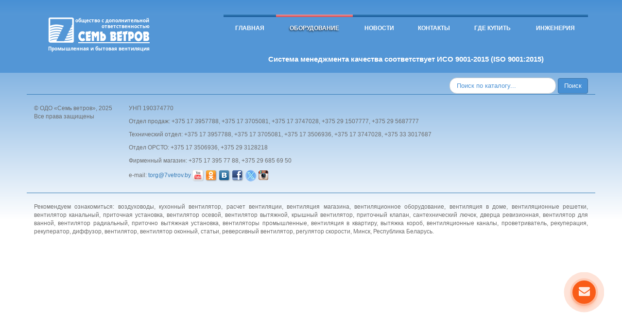

--- FILE ---
content_type: text/html; charset=utf-8
request_url: https://www.7vetrov.by/catalog/prinadlezhnosti-dlya-sistem-ventilyacii/shumoglushiteli/seriya-srn/srn-250750
body_size: 6914
content:


     
<!DOCTYPE html>
<!--[if lt IE 7]><html lang="ru" class="lt-ie9 lt-ie8 lt-ie7"><![endif]-->
<!--[if IE 7]><html lang="ru" class="lt-ie9 lt-ie8"><![endif]-->
<!--[if IE 8]><html lang="ru" class="lt-ie9"><![endif]-->
<!--[if gt IE 8]><!-->
<html lang="ru">
<!--<![endif]-->
<head>
	
    <base href="https://www.7vetrov.by">
	<meta charset="utf-8" />
	

<title>Оборудование</title>
<meta name="description" content="Оборудование купить в Минске - ОДО «Семь ветров» ⭐⭐⭐⭐⭐ Звоните ☎︎ +375 17 395-77-88, +375 29 150-7777, +375 29 568-7777">
  <meta name="keywords" content="Оборудование">
 	<meta http-equiv="X-UA-Compatible" content="IE=edge" />
	<meta name="viewport" content="width=device-width, initial-scale=1.0" />
	<link rel="shortcut icon" href="favicon.png" />
	<link rel="stylesheet" href="https://www.7vetrov.by/bootstrap-3/libs/font-awesome-4.2.0/css/font-awesome.min.css" />
	<link rel="stylesheet" href="https://www.7vetrov.by/bootstrap-3/libs/countdown/jquery.countdown.css" />
	<link rel="stylesheet" href="https://www.7vetrov.by/bootstrap-3/css/fonts.css" />
	<link rel="stylesheet" href="https://www.7vetrov.by/bootstrap-3/css/main.css" />
	<link rel="stylesheet" href="https://www.7vetrov.by/bootstrap-3/css/media.css" />
	
	<link rel="stylesheet" href="https://www.7vetrov.by/bootstrap-3/libs/bootstrap/bootstrap.css" />
	
	<link rel="stylesheet" href="https://www.7vetrov.by/css/themes/default/default.css" type="text/css" media="screen" />
    <link href="https://www.7vetrov.by/css/nivo-slider.css" rel="stylesheet" type="text/css"/> 
    
    
        <link href="https://www.7vetrov.by/video/video-js.css" rel="stylesheet">
        <script src="https://www.7vetrov.by/video/video.js"></script>
        <script src="https://www.7vetrov.by/video/dash.all.min.js"></script>
        <script src="https://www.7vetrov.by/video/videojs-dash.min.js"></script>   
   
    <!-- Global site tag (gtag.js) - Google Analytics Старый код-->
<script async src="https://www.googletagmanager.com/gtag/js?id=UA-121117031-1"></script>
<script>
  window.dataLayer = window.dataLayer || [];
  function gtag(){dataLayer.push(arguments);}
  gtag('js', new Date());

  gtag('config', 'UA-121117031-1');
</script>


<!-- Google Tag Manager -->
<script>(function(w,d,s,l,i){w[l]=w[l]||[];w[l].push({'gtm.start':
new Date().getTime(),event:'gtm.js'});var f=d.getElementsByTagName(s)[0],
j=d.createElement(s),dl=l!='dataLayer'?'&l='+l:'';j.async=true;j.src=
'https://www.googletagmanager.com/gtm.js?id='+i+dl;f.parentNode.insertBefore(j,f);
})(window,document,'script','dataLayer','GTM-WC2L9776');</script>
<!-- End Google Tag Manager -->

  </head>
  <body>
	  
<!-- Google Tag Manager (noscript) -->
<noscript><iframe src="https://www.googletagmanager.com/ns.html?id=GTM-WC2L9776"
height="0" width="0" style="display:none;visibility:hidden"></iframe></noscript>
<!-- End Google Tag Manager (noscript) -->
      
      <!--header -->
<div class="header">
<div class="header_default">
	
		<!-- меню  -->
	
<div class="container header_line">
	<div class="row">
	<div class="col-md-3"><a class="navbar-brand" href="https://www.7vetrov.by"><img src="https://www.7vetrov.by/img/logo.png"/></a></div>			
	<div class="col-md-1"></div>			
	<div class="col-md-8">
				
<nav class="navbar navbar-inner" role="navigation">
<div class="container-fluid">
<!-- Название сайта и кнопка раскрытия меню для мобильных-->
<div class="navbar-header">
<button type="button" class="navbar-toggle collapsed" data-toggle="collapse" data-target="#bs-example-navbar-collapse-1"><i class="fa fa-bars"></i></button>
<span class="sr-only">Toggle navigation</span>
<span class="icon-bar"></span>
<span class="icon-bar"></span>
<span class="icon-bar"></span>
</button>
</div>

<!-- Само меню-->

<div class="collapse navbar-collapse" id="bs-example-navbar-collapse-1">
	
	<div class="navbar menu_header">
	
<ul class="nav navbar-nav">
                        <li><a href="/glavnaya">Главная</a></li><li class="active " ><a href="/catalog">Оборудование</a></li><li><a href="/news">Новости</a></li><li><a href="/kontakty">Контакты</a></li><li><a href="/gde-kupit-ventilyacionnoe-oborudovanie">Где купить</a></li><li><a href="/inzhenernye-uslugi-odo-sem-vetrov">Инженерия</a></li>   
</ul>


</div>


</div><!-- /.navbar-collapse -->
</div><!-- /.container-fluid -->
</nav>		
<div style="text-align:center;"><a style="font-size:15px;font-weight:bold;color:#fff;line-height:1;padding-left:0px;" href="/iso-2020.pdf" target="_blank" title="Система менеджмента качества соответствует ИСО 9001-2015 (ISO 9001:2015)">Система менеджмента качества соответствует ИСО 9001-2015 (ISO 9001:2015)</a></div>
	
</div>	


</div> 


	<div class="row" style="padding-left:25px;padding-bottom:15px;">
	<div class="col-md-4 hidden-lg"><a style="font-size:22px;font-weight:bold;color:#fff;line-height:2;" href="tel:+375291507777" title="+375 29 150-77-77"><img style="margin-right: 10px;" src="https://www.7vetrov.by/images/vel.jpg" alt="+375 29 150-77-77">+375 29 150-77-77</a></div>			
	<div class="col-md-4 hidden-lg"><a style="font-size:22px;font-weight:bold;color:#fff;line-height:2;" href="tel:+375295687777" title="+375 29 568-77-77"><img style="margin-right: 10px;" src="https://www.7vetrov.by/images/mts.gif" alt="+375 29 568-77-77">+375 29 568-77-77</a></div>			
	<div class="col-md-4 hidden-lg"><a style="font-size:22px;font-weight:bold;color:#fff;line-height:2;" href="tel:+375173957788" title="+375 17 395-77-88"><img style="margin-right: 10px;" src="https://www.7vetrov.by/images/phone-small.png" alt="+375 17 395-77-88">+375 17 395-77-88</a></div>
	</div>


		
	
<!--/ меню  -->

</div>
</div>
<!--header -->	

<section>
<div class="container" style="padding-top:10px; padding-bottom:1px;">
   <div class="row">
				<div class="col-md-12" style="text-align: right;">
					<form class="navbar-search pull-right" id="find_form" action="/poisk" method="post">
	                <input type="text" class="search-query" name="search"  placeholder="Поиск по каталогу..."  maxlength="128">        
	                <input type="submit" class="btn" value="Поиск"/>             	       
        	        <div id="find_form_error"></div>    
	  	            </form>
				</div>
   </div>
</div>
</section>
   
          
              
            
      <section>
<div class="container" style="border-top: 1px solid #3079b4; padding-top: 20px; padding-bottom:13px;font-family: Arial; color: #6c6c6c; font-size: 12px; line-height: 17px;">
   <div class="row">
				<div class="col-md-2" style="text-align:left;">
				   <p>&copy;   ОДО «Семь ветров», 2025<br>Все права защищены</p>
				</div>
				     <div class="col-md-7">
			<p>УНП 190374770</p><p>Отдел продаж: +375 17 3957788, +375 17 3705081, +375 17 3747028, +375 29&nbsp;1507777, +375 29&nbsp;5687777<br></p><p>Технический отдел: +375 17 3957788, +375 17 3705081, +375 17 3506936, +375 17 3747028, +375 33 3017687</p>
<p>Отдел ОРСТО: +375 17 3506936, +375 29 3128218</p>
<p>Фирменный магазин: +375 17 395 77 88, +375 29 685 69 50</p>
<p>e-mail: <a href="mailto:torg@7vetrov.by" _mce_href="mailto:torg@7vetrov.by">torg@7vetrov.by</a>&nbsp;<a href="https://www.youtube.com/7vetrovby" _mce_href="https://www.youtube.com/7vetrovby" target="_blank" title="Видео на YouTube"><img src="/img/yt.png" _mce_src="/img/yt.png" width="24" height="24"></a>
<a href="https://www.odnoklassniki.ru/group/53193212100706" _mce_href="https://www.odnoklassniki.ru/group/53193212100706" target="_blank" title="7 Ветров в Одноклассниках "><img src="/img/ok.png " _mce_src="/img/ok.png " alt="7 Ветров в Одноклассниках" title="7 Ветров в Одноклассниках " width="24" height="24"></a>
<a href="https://vk.com/7vetrovby" _mce_href="https://vk.com/7vetrovby" target="_blank" title="7 Ветров ВКонтакте"><img src="/img/vk.png " _mce_src="/img/vk.png " alt="7 Ветров ВКонтакте" title="7 Ветров ВКонтакте" width="24" height="24"></a>
<a href="https://www.facebook.com/7vetrovby" _mce_href="https://www.facebook.com/7vetrovby" target="_blank" title="7 Ветров в Facebook"><img src="/img/fb.png " _mce_src="/img/fb.png " alt="7 Ветров в Facebook " title="7 Ветров в Facebook " width="24" height="24"></a>
<a href="https://x.com/7vetrovby " _mce_href="https://x.com/7vetrovby " target="_blank" title="7 Ветров"><img src="/img/xcom.png " _mce_src="/img/xcom.png " alt="7 Ветров" title="7 Ветров" width="24" height="24"></a>
<a href="https://instagram.com/7vetrov.by " _mce_href="https://instagram.com/7vetrov.by " target="_blank" title="7 Ветров в Instagram"><img src="/img/in.png " _mce_src="/img/in.png " alt="Instagram" title="7 Ветров в Instagram" width="24" height="24"></a>
<br _mce_bogus="1"></p>		 
				     </div>
				<div class="col-md-3" style="text-align:left;">
			<!--	   <span style="font-size:20px;font-weight:500;line-height:1.1;color: inherit;">Подписаться на рассылку</span>
				   <p style="font-size:13px;margin-top:10px;">Укажите свой e-mail и отправьте его нам</p>
				       <form method="post" action="mail.php">
                       <input name="email" type="text" style="height:30px;width:159px">
                       <input type="submit" class="btn" value="Отправить">
                       </form>  -->
				</div>				     
   </div>
</div>
</section>

<section>
<div class="container" style="border-top: 1px solid #3079b4; padding-top: 20px; padding-bottom: 30px; font-family: Arial; color: #6c6c6c; font-size: 12px; line-height: 17px;">
   <div class="row">
				<div class="col-md-12">
<p>Рекомендуем ознакомиться: <a class="footer-links" href="https://www.7vetrov.by/catalog/vozduhovody-i-montazhnye-yelementy/vozduhovody">воздуховоды</a>,
<a class="footer-links" href="https://www.7vetrov.by/kuhonnyi-ventilyator">кухонный вентилятор</a>,
<a class="footer-links" href="https://www.7vetrov.by/raschet-ventilyacii">расчет вентиляции</a>,
<a class="footer-links" href="https://www.7vetrov.by/ventilyaciya-magazina">вентиляция магазина</a>,
<a class="footer-links" href="https://www.7vetrov.by/gde-kupit-ventilyacionnoe-oborudovanie">вентиляционное оборудование</a>,
<a class="footer-links" href="https://www.7vetrov.by/ventilyaciya-v-dome">вентиляция в доме</a>,
<a class="footer-links" href="https://www.7vetrov.by/ventilyacionnye-reshetki">вентиляционные решетки</a>,
<a class="footer-links" href="https://www.7vetrov.by/ventilyator-kanalnyi">вентилятор канальный</a>,
<a class="footer-links" href="https://www.7vetrov.by/catalog/vozduhoobrabatyvayushie-ustanovki/pritochno-vytyazhnye-ustanovki-s-rekuperaciei-tepla">приточная установка</a>,
<a class="footer-links" href="https://www.7vetrov.by/catalog/promyshlennye-i-kommercheskie-ventilyatory/osevye-ventilyatory-nizkogo-davleniya">вентилятор осевой</a>, 
<a class="footer-links" href="https://www.7vetrov.by/ventilyator-vytyazhnoi">вентилятор вытяжной</a>,
<a class="footer-links" href="https://www.7vetrov.by/catalog/promyshlennye-i-kommercheskie-ventilyatory/kryshnye-ventilyatory">крышный вентилятор</a>,
<a class="footer-links" href="https://www.7vetrov.by/pritochnyi-klapan">приточный клапан</a>,
<a class="footer-links" href="https://www.7vetrov.by/santehnicheskii-lyuchok">сантехнический лючок</a>,
<a class="footer-links" href="https://www.7vetrov.by/catalog/prinadlezhnosti-dlya-sistem-ventilyacii/dvercy-revizionnye">дверца ревизионная</a>,
<a class="footer-links" href="https://www.7vetrov.by/ventilyator-dlya-vannoj">вентилятор для ванной</a>,
<a class="footer-links" href="https://www.7vetrov.by/ventilyator-radialnyi">вентилятор радиальный</a>,
<a class="footer-links" href="https://www.7vetrov.by/catalog/vozduhoobrabatyvayushie-ustanovki/pritochno-vytyazhnye-ustanovki-s-rekuperaciei-tepla">приточно вытяжная установка</a>,
<a class="footer-links" href="https://www.7vetrov.by/catalog/promyshlennye-i-kommercheskie-ventilyatory">вентиляторы промышленные</a>,
<a class="footer-links" href="https://www.7vetrov.by/ventilyaciya-v-kvartiru">вентиляция в квартиру</a>,
<a class="footer-links" href="https://www.7vetrov.by/vytyazhka-korob">вытяжка короб</a>,
<a class="footer-links" href="https://www.7vetrov.by/ventilyacionnye-kanaly">вентиляционные каналы</a>,
<a class="footer-links" href="https://www.7vetrov.by/catalog/provetrivateli">проветриватель</a>,
<a class="footer-links" href="https://www.7vetrov.by/rekuperaciya">рекуперация</a>,
<a class="footer-links" href="https://www.7vetrov.by/rekuperaciya">рекуператор</a>,
<a class="footer-links" href="https://www.7vetrov.by/catalog/vozduhoraspredelitelnye-ustroistva/pritochno-vytyazhnye-anemostaty-i-diffuzory">диффузор</a>,
<a class="footer-links" href="https://www.7vetrov.by/catalog/bytovye-ventilyatory">вентилятор</a>,
<a class="footer-links" href="https://www.7vetrov.by/catalog/bytovye-ventilyatory/osevye-okonnye-ventilyatory">вентилятор оконный</a>,
<a class="footer-links" href="https://www.7vetrov.by/stati">статьи</a>,
<a class="footer-links" href="https://www.7vetrov.by/catalog/bytovye-ventilyatory/osevye-okonnye-ventilyatory/reversivnyi-ventilyator---seriya-vents-vvr">реверсивный вентилятор</a>,
<a class="footer-links" href="https://www.7vetrov.by/catalog/yelektricheskie-prinadlezhnosti/tiristornye-regulyatory-skorosti">регулятор скорости</a>, Минск, Республика Беларусь.</p>					
				</div>
   </div>
</div>
</section>



<div type="button" class="email-bt" onclick="openForm()">
    <div class="text-call">
        <i class="fa fa-envelope" aria-hidden="true"></i>
    </div>
</div>


 <div class="form-popup" id="myForm">
  <form  method="post" action="https://www.7vetrov.by/mail.php" class="form-container">
    <p style="font-size:20px;font-weight:500;color:#2a5d89;">Подписаться на рассылку</p>
    <label for="name" style="color:#2a5d89;font-weight:500;">Контактное лицо</label>
    <input type="text" placeholder="" name="name" required>
    <label for="organiz" style="color:#2a5d89;font-weight:500;">Организация</label>
    <input type="text" placeholder="" name="organiz" required>    
    <label for="email" style="color:#2a5d89;font-weight:500;">Email</label>
    <input type="text" placeholder="" name="email" required>
<br><br>
    <label for="name" style="color:#2a5d89;font-weight:500;">Введите любые два числа, не равные нулю, и их сумму:</label>
        <div>
        <div style="font-size:14px;color:#2a5d89;display:inline;float:left;position:relative;"><input name="a" size="3" value="" type="text"></div>
        <div style="font-size:14px;color:#2a5d89;display:inline;float:left;position:relative;padding-left:5px;line-height:4.0em;">плюс</div>
        <div style="font-size:14px;color:#2a5d89;display:inline;float:left;position:relative;padding-left:5px;"><input name="b" size="3" value="" type="text"></div>
        <div style="font-size:14px;color:#2a5d89;display:inline;float:left;position:relative;padding-left:5px;line-height:4.0em;">равно</div>
        <div style="font-size:14px;color:#2a5d89;display:inline;float:left;position:relative;padding-left:5px;"><input name="sum" size="5" value="" type="text"></div>
        </div>
    <button type="submit" class="btn">Подписаться</button>
    
<div type="button" class="email-bt" onclick="closeForm()">
    <div class="text-call">
        <i class="fa fa-envelope" aria-hidden="true"></i>
    </div>
</div>

  </form>
</div>

<script>
function openForm() {
    document.getElementById("myForm").style.display = "block";
}

function closeForm() {
    document.getElementById("myForm").style.display = "none";
}
</script>
      
        <script>
            var player = videojs('example-video');
        </script>      

	<!--[if lt IE 9]>
	<script src="https://www.7vetrov.by/bootstrap-3/libs/html5shiv/es5-shim.min.js"></script>
	<script src="https://www.7vetrov.by/bootstrap-3/libs/html5shiv/html5shiv.min.js"></script>
	<script src="https://www.7vetrov.by/bootstrap-3/libs/html5shiv/html5shiv-printshiv.min.js"></script>
	<script src="https://www.7vetrov.by/bootstrap-3/libs/respond/respond.min.js"></script>
	<![endif]-->
	<script src="https://www.7vetrov.by/bootstrap-3/libs/jquery/jquery-1.11.1.min.js"></script>
	<script src="https://www.7vetrov.by/bootstrap-3/libs/jquery-mousewheel/jquery.mousewheel.min.js"></script>
	<script src="https://www.7vetrov.by/bootstrap-3/libs/fancybox/jquery.fancybox.pack.js"></script>
	<script src="https://www.7vetrov.by/bootstrap-3/libs/waypoints/waypoints-1.6.2.min.js"></script>
	<script src="https://www.7vetrov.by/bootstrap-3/libs/scrollto/jquery.scrollTo.min.js"></script>
	<script src="https://www.7vetrov.by/bootstrap-3/libs/countdown/jquery.plugin.js"></script>
	<script src="https://www.7vetrov.by/bootstrap-3/libs/countdown/jquery.countdown.min.js"></script>
	<script src="https://www.7vetrov.by/bootstrap-3/libs/countdown/jquery.countdown-ru.js"></script>
	<script src="https://www.7vetrov.by/bootstrap-3/libs/landing-nav/navigation.js"></script>
	<script src="https://www.7vetrov.by/bootstrap-3/js/common.js"></script>
	<script src="https://www.7vetrov.by/bootstrap-3/js/bootstrap.js"></script>
	
	<!--  -->
	<!--  -->
	
	    <script type="text/javascript" src="https://code.jquery.com/jquery-latest.js"></script>
	        
        <script type="text/javascript" src="https://www.7vetrov.by/js/jquery-1.7.min.js"></script>
        <script src="https://www.7vetrov.by/js/jquery-ui-1.10.0.custom.min.js" type="text/javascript"></script>
        <script type="text/javascript" src="https://www.7vetrov.by/js/jquery.nivo.slider.js"></script>
        <script type="text/javascript" src="https://www.7vetrov.by/js/jquery.lightbox-0.5.js"></script>
        
        <script type="text/javascript" src="/js/jquery.fs.boxer.js"></script>  
         
        <script src="https://www.7vetrov.by/js/jsCarousel-2.0.0.js" type="text/javascript"></script>         
        <script type="text/javascript" src="https://www.7vetrov.by/js/jquery.flexslider.js"></script>  
          
        <script type="text/javascript" src="js/jquery.validate.js"></script>
        
        <script type="text/javascript" src="https://www.7vetrov.by/js/imgLiquid.js"></script>
        <script type="text/javascript" src="https://www.7vetrov.by/js/cookie.js"></script>
        <script type="text/javascript" src="https://www.7vetrov.by/js/jquery.jcarousel.min.js"></script>  
               
        <script src="/js/bootstrap-tab.js"></script>
        
        <!--Подключаем скрипт для выпадающего меню-->        
        <script type="text/javascript">
  $(document).ready(function() {
    
      $('#mycarousel').jcarousel();      
      $('#mycarousel2').jcarousel();  
      $('#mycarousel3').jcarousel(); 
      $(".imgLiq").imgLiquid({fill:false,horizontalAlign:'center', verticalAlign:'center'});
      $(".imgLiq1").imgLiquid({fill:false,horizontalAlign:'center', verticalAlign:'center'});
      $(".imgLiquidOld").imgLiquid({fill:true,horizontalAlign:'center', verticalAlign:'center'});
      $(".imgSlider").imgLiquid({fill:true,horizontalAlign:'center', verticalAlign:'center'});
  
  });

   function replace(el) 
    {
      $('#big_image').attr('src', $(el).attr('original'));   
      $(".imgLiquidOld").imgLiquid({fill:true,horizontalAlign:'center', verticalAlign:'center'});
      $('#limg').attr('href', $(el).attr('original2'));
    }
  </script>
   <script type="text/javascript">
    
    $(function() {
        $('#gallery a[rel="lightbox"]').lightBox();        
        $('a[rel="lightbox"]').lightBox();
    });    
   </script>
        <script src="https://maps.googleapis.com/maps/api/js?sensor=false" type="text/javascript"></script>
        <script type="text/javascript" src="https://www.7vetrov.by/js/main.js"></script>        
        <script type="text/javascript">    
        $(function() {
            $('#gallery a[rel="lightbox"]').lightBox(); 
            $('a[rel="lightbox"]').lightBox();                                   
        });    
       </script>
       <script type="text/javascript">
        $(document).ready(function() {
            $('#carouselh').jsCarousel({autoscroll: true, masked: true, itemstodisplay: 12, orientation: 'h',scrollspeed:2000,delay:10000 });
        });       
        
    </script>
 
        

    
  
<!-- Yandex.Metrika counter my -->
<script type="text/javascript">
(function (d, w, c) {
    (w[c] = w[c] || []).push(function() {
        try {
            w.yaCounter13339627 = new Ya.Metrika({id:13339627,
                    webvisor:true,
                    clickmap:true,
                    trackLinks:true,
                    accurateTrackBounce:true});
        } catch(e) { }
    });

    var n = d.getElementsByTagName("script")[0],
        s = d.createElement("script"),
        f = function () { n.parentNode.insertBefore(s, n); };
    s.type = "text/javascript";
    s.async = true;
    s.src = "https://mc.yandex.ru/metrika/watch.js";

    if (w.opera == "[object Opera]") {
        d.addEventListener("DOMContentLoaded", f, false);
    } else { f(); }
})(document, window, "yandex_metrika_callbacks");
</script>
<noscript><div><img src="//mc.yandex.ru/watch/13339627" style="position:absolute; left:-9999px;" alt="" /></div></noscript>
<!-- /Yandex.Metrika counter -->

<!-- Yandex.Metrika counter 7V-->
<script type="text/javascript">
    (function (d, w, c) {
        (w[c] = w[c] || []).push(function() {
            try {
                w.yaCounter27120389 = new Ya.Metrika({
                    id:27120389,
                    clickmap:true,
                    trackLinks:true,
                    accurateTrackBounce:true,
                    webvisor:true
                });
            } catch(e) { }
        });

        var n = d.getElementsByTagName("script")[0],
            s = d.createElement("script"),
            f = function () { n.parentNode.insertBefore(s, n); };
        s.type = "text/javascript";
        s.async = true;
        s.src = "https://mc.yandex.ru/metrika/watch.js";

        if (w.opera == "[object Opera]") {
            d.addEventListener("DOMContentLoaded", f, false);
        } else { f(); }
    })(document, window, "yandex_metrika_callbacks");
</script>
<noscript><div><img src="https://mc.yandex.ru/watch/27120389" style="position:absolute; left:-9999px;" alt="" /></div></noscript>
<!-- /Yandex.Metrika counter -->

<!-- BEGIN JIVOSITE CODE {literal} -->
<script type='text/javascript'>
(function(){ var widget_id = 'vL0hoNyLxS';
var s = document.createElement('script'); s.type = 'text/javascript'; s.async = true; s.src = '//code.jivosite.com/script/widget/'+widget_id; var ss = document.getElementsByTagName('script')[0]; ss.parentNode.insertBefore(s, ss);})();</script>
<!-- {/literal} END JIVOSITE CODE -->

  </body>
      
</html>


--- FILE ---
content_type: text/css
request_url: https://www.7vetrov.by/bootstrap-3/css/main.css
body_size: 12247
content:
@import url("https://netdna.bootstrapcdn.com/font-awesome/4.1.0/css/font-awesome.min.css");

@font-face {
	font-family: 'BellGothic';
	src: url('https://www.7vetrov.by/css/fonts/BellGothic.eot');
	src: local('☺'), url("https://www.7vetrov.by/css/fonts/BellGothic.eot?#iefix") format("embedded-opentype"),
	url('/css/fonts/BellGothic.ttf') format('truetype'), url('https://www.7vetrov.by/css/fonts/BellGothic.woff') format('woff'),  url('https://www.7vetrov.by/css/fonts/BellGothic.svg') format('svg');

	font-weight: normal;
	font-style: normal;
}
@font-face {
	font-family: 'Ptsans';
	src: url('https://www.7vetrov.by/css/fonts/Ptsans.eot');
	src: local('☺'),url('https://www.7vetrov.by/css/fonts/Ptsans.ttf') format('truetype'), url("https://www.7vetrov.by/css/fonts/Ptsans.eot?#iefix") format("embedded-opentype"), url('https://www.7vetrov.by/css/fonts/Ptsans.woff') format('woff'), url('https://www.7vetrov.by/css/fonts/Ptsans.svg') format('svg');
	font-weight: normal;
	font-style: normal;
}

@font-face {
	font-family: 'PTSansBold';
	src: url('https://www.7vetrov.by/css/fonts/PTS75F.eot');
	src: local('☺'),url('https://www.7vetrov.by/css/fonts/PTS75F.ttf') format('truetype'),  url("https://www.7vetrov.by/css/fonts/PTS75F.eot?#iefix") format("embedded-opentype"), url('https://www.7vetrov.by/css/fonts/PTS75F.woff') format('woff'), url('https://www.7vetrov.by/css/fonts/PTS75F.svg') format('svg');
	font-weight: bold;
	font-style: normal;
}

*::-webkit-input-placeholder {
	color: #666;
	opacity: 1;
}
*:-moz-placeholder {
	color: #666;
	opacity: 1;
}
*::-moz-placeholder {
	color: #666;
	opacity: 1;
}
*:-ms-input-placeholder {
	color: #666;
	opacity: 1;
}

body input:focus:required:invalid,
body textarea:focus:required:invalid {
	
}
body input:required:valid,
body textarea:required:valid {
	
}








a, a:active, a:hover, a:focus{
	outline: none;
}
html, body, .main {
height: 100%;
font-family: Arial;
background-repeat: repeat;
padding: 0;
}
#content{
min-height: 100%;
position: relative; /* чтобы дочерние элементы позиционировались относительно этого блока */
min-width: 960px;
}

p {text-align: justify;}

#footer {
height: 70px;
position: absolute;
left: 0;
bottom: 0;
width: 100%;
font-size: 12px;
line-height: 17px;
}
.title_page{
	font-family: BellGothic;
	font-weight: normal;
	font-size:24px;
	margin-bottom: 30px;
}
h1,h2
{
	font-family: BellGothic;
	font-weight: normal;
}

.about_tovar h1, .about_tovar h2, .about_tovar h3, .about_tovar h4, .about_tovar h5{
	font-size: 12pt;
    font-weight: bold;
    font-family: Arial;
}
.ttl1 {
	font-family: BellGothic;
	font-size: 20px;
	line-height: 30px;
	text-align: left;
	font-weight: bold;
	padding-top:20px;
	padding-bottom:20px;
}

* html #footer {
bottomy:expression(parentNode.offsetHeight % 2 ? style.bottom="-1px" : style.bottom="0px"); /* хак для ие6, у которого есть косяк со смещением на 1px */
}
.hFooter{
	margin-top: 20px;
	min-height: 70px;
	clear:both;
}

#footer .bottom
{
	padding-top:20px;
	font-family: Arial;
	color:#6c6c6c;
}
#footer .bottom .container
{
	border-top: 1px solid #3079b4;
	padding-top: 12px;
}

#footer .left {
	float: left;	
	margin-left: 12px;
}
#footer .center {
	float: right;
}
#footer .r_1 {
	float: left;
	text-align: right;	
}
#footer .r_1 p{
	margin-bottom: 6px;
}
#footer .r_2 {
	float: left;
	width: 23px;
	height: 23px;
	margin: 8px 6px;
}
#footer .r_3 {	
	float: left;
	margin-right: 12px;
	text-transform: uppercase;
	margin-top: 8px;
}
#footer .bottom a{
	color:#6c6c6c;
	text-decoration:none;
}
#footer .bottom a:hover{
	text-decoration: underline;
}

.header{
	width:100%;

	height:500px;	
	background-image: -webkit-gradient(
		linear,
		to bottom,
		to bottom,
		color-stop(0, rgb( 72, 144, 212 )),
		color-stop(0.9, rgb( 255, 255, 255 ))
	);
	background-image: -o-linear-gradient( 180deg, rgb( 72, 144, 212 ) 0%, rgb( 255, 255, 255 ) 90.381%);
	background-image: -moz-linear-gradient( 180deg, rgb( 72, 144, 212 ) 0%, rgb( 255, 255, 255 ) 90.381%);
	background-image: -webkit-linear-gradient( 180deg, rgb( 72, 144, 212 ) 0%, rgb( 255, 255, 255 ) 90.381%);
	background-image: -ms-linear-gradient( 180deg, rgb( 72, 144, 212 ) 0%, rgb( 255, 255, 255 ) 90.381%);
	background-image: linear-gradient( 180deg, rgb( 72, 144, 212 ) 0%, rgb( 255, 255, 255 ) 90.381%);
	filter: progid:DXImageTransform.Microsoft.gradient(startColorstr='#4890d4', endColorstr='#ffffff');
	clear: both;
	padding-top: 30px;
}
.clear
{
	clear: both;
}

#find_form input[type="text"]
{
	color:#4890d4;
	font-size: 13px;
	font-family: Arial;
}
#find_form{
	margin-bottom: 0px;
	z-index: 5;
}

#find_form input[type="text"]::-webkit-input-placeholder {
    color: #4890d4;
   } 
#find_form input[type="text"]::-moz-placeholder {
    color: #4890d4;
   }
   
   
@media (max-width:768px) {

#find_form
{
	margin-bottom: 20px;
}

}   

input.search-query {
    padding-right: 35px;
    padding-left: 14px;
    margin-bottom: 0;
    border-radius: 15px;
    background-color: #ffffff;
    border: 1px solid #cccccc;
    height: 33px;
    vertical-align: middle;
    color:#4890d4;
}

input.btn{
  border-style: solid;
  border-width: 1px;
  border-color: rgb( 56, 112, 165 );
  border-radius: 4px;
  background-color: #4890d4;
  background-image: none; 
  font-family: Arial;
  font-size: 13px;
  color:#fff;
}

input.btn:hover,input.btn:focus,input.btn:active{

  background-image:none;
  background-color: #3c77af;
  color:#fff;
}

#content{
	background: none;
	background-color:rgba(255, 255, 255, 0.3);
    position: absolute;
    top: 171px;
}

.tov_exp td {
    clear: both;
    padding: 5px;
}
.hka_holder .lt_ul {
    margin-left: 10px;
}
.lt_ul {
    padding: 10px;
}

.about_tovar .lt_ul li {
    cursor: help;    
    line-height: 16px;
    margin: 3px 15px 15px 5px;
    position: relative;    
}
.about_tovar .lt_ul li img{
	margin-right: 12px;
}

.pop ol, ul {
    list-style-type: none;
}
.hka_holder .hka_table {
    margin-top: 15px;
    width: 360px;
}
.hka_table {
    border-bottom: 2px solid rgb(197, 221, 230);
    border-collapse: collapse;
    border-top: 2px solid rgb(197, 221, 230);
    font-size: 13px;
    margin: 5px auto 0;
    width: 100%;
}

.hka_table .name {
    color: rgb(75, 82, 82);
    font-size: 12px;
    font-weight: bold;
    padding: 3px 10px 3px 0;
    text-align: left;
    white-space: nowrap;
}
.hka_table td {
    border-bottom: 1px solid rgb(197, 221, 230);
    text-align: center;
    vertical-align: middle;
}

.hka_holder td {
    vertical-align: top;
}

.header_index
{
	width:100%;
}

.header_default
{
    background-color: #5396d6;
}


@media (min-width:768px) {
.header_index
{
	width:100%;
	height:500px;
	background:url("https://www.7vetrov.by/img/header_back_1.png")  bottom center no-repeat;
}
}

.header_title_big
{
	font-size: 52px;
	line-height: 56px;
}
.header_title_small
{
	font-size: 30px;
	padding-top: 48px;
	margin-bottom: 9px;
}

.language
{
	position: absolute;
	right:0;
	top:0;
}

.header_title{
	min-width: 540px;
}
.header .logo
{
	height: inherit;
	display: block;
	margin-top: 12px;
	cursor: pointer;	
}
a.log, .imgLiquid{
	cursor: pointer;
}



ul.list_catalog{
	list-style: none;
}

@media (max-width:768px) {

.nivo-directionNav a {
    display: none !important;
}

}


@media (min-width:768px) {

.box h3
{
	height:66px;
	background-position: 0 -4px;
	padding-left: 84px;
	background-repeat: no-repeat;
	color:#2a5d89;
	cursor: pointer;
	font-size: 22px;	
	font-family: Ptsans;
	font-weight: normal;
	line-height: 26px;
	display: block;
	margin-bottom: 0;
}

}

@media (max-width:768px) {

.box h3
{
	height:66px;
	background-position: 0 -4px;
	padding-left: 80px;
	background-repeat: no-repeat;
	color:#2a5d89;
	cursor: pointer;
	font-size: 16px;	
	font-family: Ptsans;
	font-weight: normal;
	line-height:2.1em;
	display: block;
	margin-bottom: 0;
}

}


.box h4, ul.list_catalog>li
{
	color:#2a5d89;
	cursor: pointer;
	font-size: 15px;	
	font-weight: bold;	
	line-height: 18px;
	display: block;
	margin-bottom: 0;
	margin-top: 0;
}
ul.list_catalog>li{
	margin-bottom: 12px;
}

ul.list_catalog ul li{
	font-family: Arial;
    font-size: 12px;
    line-height: 14px;
    list-style: none outside none;
    padding-top: 9px;
}
ul.list_catalog ul li a{
	color:#000;
}
ul.list_catalog a:hover{
	text-decoration: none;
	color:#e14045;
}
ul.list_catalog li.active_li, ul.list_catalog li.active_li>a{
	list-style: disc;
	color:#e14045;
}
.catalog_tree>.box{
	margin-bottom: 18px;
}
.box{
	margin-bottom: 30px;
}
.box h3:hover
{
	background-position: 0 -71px;
	color:#4890d4;
}

.box h3.active{
	background-position: 0 -136px;	
	color:#e14045;
}
.box h4.active{		
	color:#e14045;
}

.box ul li{
	list-style: none;
	margin-left: 60px;
	font-size: 16px;
	line-height: 18px;
	display: block;
	margin-bottom: 22px;
}
.box ul li a{
	color:#2a5d89;
	display: block;
}
.box ul li:hover a{
	color:#4890d4;
	text-decoration: none;
}

.box ul li a:active{
	color:#e14045;
	text-decoration: none;
}
.catalog_tree .box ul{
	margin: 0;
	margin-top: 20px;	
}
.catalog_tree .box ul li{
	list-style: none;
	margin-left: 0px;
	font-size: 14px;
	line-height: 18px;
	display: block;
	margin-bottom: 22px;
}
.catalog_tree .box ul li a{
	color:#000;
	display: block;
}
.catalog_tree .box ul li:hover a{
	color:#e14045;
	text-decoration: none;
}

.catalog_tree .box ul li a:active{
	color:#e14045;
	text-decoration: none;
}
.text_content h1
{
	font-size: 30px;
}
.child_text h2{
	text-align: center;
}
.child_text a:hover{
	text-decoration: none;
}
.child_text h2 a{
	text-align: center;
	color:#000;
	font-size: 30px;
}
.child_text .text{
	text-align: left;
	line-height: 22px;
	font-size: 14px;
	color:#333;
}
.slider_row h2{
	text-align: center;
}
.big_block_up
{
	background: url("https://www.7vetrov.by/img/line_big_block_up.png") 0 bottom repeat-x;
	padding-top:20px;
	padding-bottom: 26px;
}
.about_text .text{
	text-align: left;
	color:#000;
	font-size: 11px;
	font-family: Arial;
}
.text{
	text-align: left;
	color:#666;
	font-size: 16px;	
	margin-bottom: 40px;
}

.content_text_glavn .about_text .hka_table
{
	border-bottom: 2px solid #C5DDE6;
    border-collapse: collapse;
    border-top: 2px solid #C5DDE6;
    font-size: 13px;
    margin: 5px auto 0;
    width: 100%;
    font-family: Arial;
}
.content_text_glavn .about_text .hka_table thead {
    background: none repeat scroll 0 0 #C5DDE6;
}
.content_text_glavn .about_text .hka_table thead th {
    color: #045891;
    font-size: 8pt;
    font-weight: normal;
    padding: 5px 2px;
    text-align: center;
}
a .description_small{
	font-family: Arial;
	font-size: 10px;
	color: #000;
	text-decoration: none;	
}
a .category_item{
	margin-bottom: 30px;
}
.content_text_glavn h1.category_title{
	font-family: BellGothic;
	font-size: 24px;
	line-height: 30px;
	text-align: left;
	font-weight: normal;
	color:#000;
}
a:hover{
	text-decoration: none;
}
a:hover .category_item .title_cat{
	color:#e14045;
}
a:hover .category_item .description_small{
	color:#000;
}
.partner_item{
	height: 118px;
	width:auto;
}
.partner_item a{
	height: inherit;
	display: flex;
	border:none;
	box-shadow: none;
	border-radius: 0;
	border-left:1px dashed #a2a2a2;
	padding:0;
}

.partner_item:first-child a
{
	border: none;
}
.partner_item:first-child a:hover
{
	border: none;
}

.partner_item a:hover{
	border:none;
	box-shadow: none;
	border-radius: 0;
	border-left:1px dashed #a2a2a2;
}
.partner_item a  img{
	vertical-align: middle;
	display: block;
	margin-top: auto;
	margin-bottom: auto;
	filter: url("data:image/svg+xml;utf8,<svg xmlns='http://www.w3.org/2000/svg'><filter id='grayscale'><feColorMatrix type='matrix' values='0.3333 0.3333 0.3333 0 0 0.3333 0.3333 0.3333 0 0 0.3333 0.3333 0.3333 0 0 0 0 0 1 0'/></filter></svg>#grayscale"); /* Firefox 10+, Firefox on Android */
    filter: gray; /* IE6-9 */
    -webkit-filter: grayscale(100%);
}
.partner_item a:hover img
{
	filter: url("data:image/svg+xml;utf8,<svg xmlns='http://www.w3.org/2000/svg'><filter id='grayscale'><feColorMatrix type='matrix' values='1 0 0 0 0, 0 1 0 0 0, 0 0 1 0 0, 0 0 0 1 0'/></filter></svg>#grayscale");
    -webkit-filter: grayscale(0%);
}
.partners_line{
	
	
}
.menu_bottom .menu_header
{
	margin-bottom: 0;
}
.menu_bottom .navbar.menu_header .nav > li > a
{
	line-height: 30px;
}
.logo .thumbnail
{
	border:none;
	border-radius: 0;
	box-shadow: none;
	padding:0;
}
.logo a.thumbnail:hover, .logo a.thumbnail:focus
{
	border:none;
	box-shadow: none;
	border-radius: 0;
}
.cat_block_main a
{
	display: block;
	width:100%;
	height: 380px;
	overflow: hidden;
	text-decoration: none;		
	cursor: pointer;
}
.image{
	margin-top: 12px;
	width:100%;
	height: 135px;	
	position: relative;
	background-repeat: no-repeat;
	background-position: center top;
}

.cat_block_main a .title{
	color:#02a8e5;
	font-size: 14px;	
	text-transform: uppercase;
	padding: 30px 10px 10px;
}

.cat_block_main a .description
{
	color:#666;
	font-size: 14px;
	padding-left: 10px;
	padding-right: 10px;
	padding-bottom: 20px;
}

.cat_block_main a:hover, .cat_block_main a:active, .cat_block_main a:focus
{
	box-shadow: 0 1px 4px rgba(0, 0, 0, .3), -23px 0 20px -23px rgba(0, 0, 0, .8), 23px 0 20px -23px rgba(0, 0, 0, .8), 0 0 40px rgba(0, 0, 0, .1) inset; 
	border-radius: 6px;
}
.cat_block_main a:hover .title, .cat_block_main a:active .title, .cat_block_main a:focus .title
{
	color:#f26522;
}
.cat_block_main a:hover .image, .cat_block_main a:active .image, .cat_block_main a:focus .image
{
	background-position: center -140px;
}
.usluga_left{
	height: 335px;
	background-color: #333333;
	display: block;
	position: relative;
	padding: 20px;
	overflow: hidden;
}
#title_uslugi{
	color:#f26522;
	font-size: 30px;	
	margin-bottom: 12px;
	line-height: 36px;
}
#anons_uslugi{
	color:#ccc;
	font-size: 16px;
}
a.button_podrobnee{
	width: auto;
	height:auto;
	border:1px solid #b54915;
	
	background: #f26522;
	background-image: -webkit-linear-gradient(top, #f26522, #e76e23);
	background-image: -moz-linear-gradient(top, #f26522, #e76e23);
	background-image: -ms-linear-gradient(top, #f26522, #e76e23);
	background-image: -o-linear-gradient(top, #f26522, #e76e23);
	background-image: linear-gradient(to bottom, #f26522, #e76e23);
	filter: progid:DXImageTransform.Microsoft.gradient(startColorstr='#f26522', endColorstr='#e76e23');
	-webkit-border-radius: 4;
	-moz-border-radius: 4;
	border-radius: 4px;
	padding: 10px;
	/*position: absolute;
	margin-left:22%;
	bottom:30px;*/
	display: block;
	font-size: 16px;
	text-transform: uppercase;
	color:#000;
	text-align: center;
}
a.button_podrobnee:hover{
	text-decoration: none;
	background: #e76e23;
	  background-image: -webkit-linear-gradient(top, #e76e23, #f26522);
	  background-image: -moz-linear-gradient(top, #e76e23, #f26522);
	  background-image: -ms-linear-gradient(top, #e76e23, #f26522);
	  background-image: -o-linear-gradient(top, #e76e23, #f26522);
	  background-image: linear-gradient(to bottom, #e76e23, #f26522);
	filter: progid:DXImageTransform.Microsoft.gradient(startColorstr='#e76e23', endColorstr='#f26522');	  
}

.thumbnail
{
	box-shadow: none;
	border-radius: 0;
	border:0;
	padding: 0;
}
.usluga_right .thumbnail
{
	padding-top: 0;
}
.usluga_right [class*="span"]
{
	margin-left: 0;
	width:33.3%;
}
.uslugi_row{
	height: 335px;
}
.btn_row{
	position: absolute;
	bottom: 30px;
	left:0;
}
.img_small{
	cursor: pointer;
}
.image_item_uslugi{
	width: 100%;
	height: 48px;
	background-position: center 0;
	background-repeat: no-repeat;
	background-size: 48px auto;
}
.item_uslugi a
{
	color:#02a8e5;
	text-transform: uppercase;
}

.item_uslugi a:hover,.item_uslugi a:active,.item_uslugi a:focus
{
	color:#f26522;
	text-decoration: none;
}
.item_uslugi.active a
{
	color:#f26522;
}
.item_uslugi.active a .image_item_uslugi,a:hover .image_item_uslugi{
	background-position: center -52px;
	
}
.bread_crumbs
{
	margin-bottom: 20px;	
	font-family: Ptsans;
	font-size: 13px;
	color:#000;
}
a .description_small p{
	color: #000000;
    font-family: Arial;
    font-size: 10px;
    text-decoration: none;
}
.description_small
{
	 border-bottom: 1px solid rgb(155, 154, 154);	
	 padding-bottom: 12px;
}

.category_item .description_small{
	min-height: 46px;
}


.imgLiquid{
	border: 1px solid #DDE0E0;
}


@media (max-width:355px) {

.imgLiq {
	width: 200px !important;
    height: 189px !important;
}

}


@media (min-width:355px) {

.imgLiq {
	width: 325px !important;
    height: 306.824px !important;
}

}


.description_small table{
	width:100%;
}
.description_small table td {
    height: 60px;
    width:60px;
    text-align: center;
    vertical-align: top;
    font-size: 12px;
    line-height: 14px;
}
.description_small table td span
{
	height: 32px;
    margin: 0 auto;
    text-align: center;
    width: 48px;
    display: block;
}
.img_cap{
	float:left;
}
.row_image{
	margin-bottom: 30px;
}
p.head {
    border-top: 1px solid rgb(155, 154, 154);
    height: 1%;
    margin-top: 10px;
    overflow: hidden;
    padding: 10px 0 0;
}

.bread_crumbs a{
	font-size: 13px;
	color:#010101;
}
.bread_crumbs a:hover{
	text-decoration: underline;
}
a.product_li .thumbnail
{
	padding:0;
}
a.product_li:hover, a.product_li:active, a.product_li:focus 
{
	text-decoration: none;
}
a.product_li:hover .title_product_category
{
	color:#f26522;
} 
a .short_description,a .short_description_sale
{
	color:#666;
	margin-top: 24px;
	text-align: left;
}
a .short_description_sale
{
	height: 66px;
	overflow: hidden;
}
a.product_li .title_product_category
{
	margin-top: 12px;
	font-size: 14px;
	color:#02a8e5;
	text-transform: uppercase;
}
a.product_li .title_product_category, a.product_li .short_description
{
	padding-left: 2px;
	padding-right: 2px;
}
a.big_image_href.thumbnail:hover,a.big_image_href.thumbnail:focus
{
	border: none;
	box-shadow: none;
}
.list_image_product .span4:nth-child(4n)
{
	margin-left: 0;
}
.image_catalog_item
{
	position: relative;
}
.sale{
	position: absolute;
	width:100%;
	height: 100%;
	background: url("https://www.7vetrov.by/images/sale.png") 0 0 no-repeat;
	top:0;
}
#contact_form input, #contact_form textarea
{
	width: 100%;
	border-radius: 0;
	border-color: #b2a383;
	background: #fff;
	color:#8a8a8a;
	font-size: 13px;
	font-family: Arial;
}
#contact_form .help-inline{
	font-family: Arial;
	font-size: 10px;
	color:#ff0004;
	margin-top: 0;
}
#contact_form textarea{
	height:84px;
}
#contact_form .control-group
{
	margin-bottom: 0;
}
#contact_form .control-label
{
	text-align: right;
	width:80px;
}
#contact_form .controls
{
	margin-left: 0;
}
#contact_form .cap
{
	width:70px;
}
#contact_form button.btn{	
	
	background-image: none;
	background-color: #4890d4;
	font-size: 13px;
	line-height: 22px;
	font-family: Arial;	
	color:#fff;
	float: right;	
  border-style: solid;
  border-width: 1px;
  border-color: rgb( 56, 112, 165 );
  border-radius: 6px;
  margin-left: 40px;
}
#bron{
	width:auto;
}
#contact_form  button.btn:hover
{
	color:#fff;
	background-image: none;
	background-color: #4890d4;
	box-shadow: 2px 2px 2px rgba(50, 155, 255, 0.6);
}
.content_contacts h1:first-child
{
	margin-top: 0;
}
.content_contacts h1
{
	font-size: 18px;
	color:#000;
	font-weight: normal;
	margin-bottom: 12px;
	text-transform: uppercase;
	text-align: left;
	margin-top: 24px;
}

.content_contacts
{
	font-size: 16px;
	color:#666;
}
#contact_error
{
	color:red;
}
a#update_cap{
	font-size: 10px;
	color:#666;	
}
#loader{
	position: absolute;
	top:40%;
	left:43%;	
	display: none;
}
.small_image{
	cursor: pointer;
}
.sale_block{
	margin-top:40px;
}

.sale_b_i{
	margin-top: 24px;
}
.content_text_glavn
{
	margin-top: 24px;
}
.content_text_glavn h1
{
	text-align: left;
	font-size: 24px;
	line-height: 30px;
	font-weight: normal;
	color:#000;
	font-family: BellGothic;
}

.bron_block .title_bron
{
	width:inherit;
	height:72px;
	background: url("https://www.7vetrov.by/img/bron_back.png") center top no-repeat;
	background-size: contain;
	text-align: center;
	position: relative;
	display: block;
	padding-top:8px;
}
.bron_block .title_bron a{
	
	font-family: HaginCM;
	font-size: 20px;
	color:#fff;
	text-decoration: none;	
}

/*	=	Select */
.slct_5    
{
	text-decoration:none;	
	font-size:16px;
	background:url("https://www.7vetrov.by/img/select_button.png")   no-repeat;
	display: block;
	max-width:30px;
	padding: 6px 15px 4px 10px;
	color: #220d00;
	background-position:right;
	overflow: hidden;
	white-space:nowrap;
	text-overflow: ellipsis;
	-o-text-overflow: ellipsis;	
}



.slct_5:hover {
	background:url("https://www.7vetrov.by/img/select_button_hover.png")   no-repeat;
	background-position:right;	
	text-decoration: none;
	color: #220d00;
}
.slct_5.active {
	border-radius: 5px 5px 0 0;
	border-bottom: none;
}
 .drop5  {
	display: none;
	position: absolute;	
	z-index:999;
	margin-right: 0;
	background-color: #f7e9c8;
}


.drop5 li 
{

	list-style: none;
	cursor: pointer;
	display: block;	
	color:#220d00;
	font: regular 100% serif; 
	text-decoration:none;	
	font-size:14px;
	height:21px;
	line-height:21px;
	padding: 6px 15px 4px 10px;	

}
 .drop5 li:hover
{
	color:rgb(239, 216, 172);
	background-color: rgb(58, 43, 20);	
}
#image_sepia, .image_sepia,  #mycarousel li .imgLiq1 { 
        -moz-filter: sepia(100%);
        -ms-filter: sepia(100%);
        -o-filter: sepia(100%); 
        -webkit-filter: sepia(1);
        -webkit-filter: sepia(100%); 
        filter: sepia(100%);
        filter: url("data:image/svg+xml;utf8,<svg xmlns='http://www.w3.org/2000/svg'><filter id=\"sepia\"><feColorMatrix type='matrix' values='0.393 0.769 0.189 0 0 0.349 0.686 0.168 0 0 0.272 0.534 0.131 0 0 0 0 0 1 0'/></filter></svg>#sepia");
        filter: alpha(opacity = 50);
        padding: 0;
        zoom:1; 
        }
        #image_sepia:hover, .item_list a:hover .image_sepia,#mycarousel li:hover .imgLiq1{ 
        -moz-filter: none;
        -ms-filter: none;
        -o-filter: none;
        -webkit-filter: none;
        filter: none;
        filter: alpha(opacity = 100);
        zoom:1; 
        }
.content_text_glavn .row-fluid
{
	height: inherit;
}
.border_r{
	border-top-right-radius: 60px;
	border-right: 2px solid #938263;
	height: inherit;
}
.border_l{
	border-top-left-radius: 60px;
	border-left: 2px solid #938263;
	height: 100%;
}
.block_uslug{
	text-align: center;
	border-top-left-radius: 60px;
	border-top-right-radius: 60px;
	border-left: 2px solid #938263;
	border-right: 2px solid #938263;
	margin-top: 30px;
}
a.title_block_uslug
{
	font-family: Oranienbaum;
	font-size: 48px;
	line-height: 8px;	
	color:#3a2b14;
	text-decoration: none;
	text-transform: uppercase;	
}

.text_d
{
	background: url("https://www.7vetrov.by/img/line_uslugi1.png") center center no-repeat;
	margin-bottom: 20px;
	margin-top: 20px;
}

.text_d p{
	padding: 0;
	background: none;
	line-height: 14px;
	font-size: 14px;
	font-style: italic;
	color:#000;
}
.span6 .block_item_uslug:last-child a{
	background: none;
}
.uslug .span6{
margin-left: 0;
width:50%;
}
.column_uslug2
{
	padding-right: 20px;
	padding-left: 20px;	
}
.column_uslug1{
	border-right: 2px solid #938263;
	padding-left: 20px;
	padding-right: 20px;
}
.block_item_uslug a
{
	display: block;
	padding-bottom: 24px;
	background: url("https://www.7vetrov.by/img/line_item_usluga.png") center bottom no-repeat;
	margin-bottom: 18px;
}
.block_item_uslug a:hover
{
	display: block;
	text-decoration: none;
}
.block_item_uslug a:hover
{

}
a .title_uslugi
{
	font-family: HaginCM;
	font-size: 24px;
	color:#42352c;
	line-height: 17px;
}

a .img_uslugi
{
	width:185px;
	height:187px;
	margin:18px auto;
	background-position: 0 -15px;
	background-repeat: no-repeat;
	background-size: 185px;
}

a:hover .img_uslugi
{
	background-position: 0 -215px;	
}

a .img_uslugi_g
{
	width:185px;
	height:187px;
	margin:18px auto;
	background-position: 0 -240px;
	background-repeat: no-repeat;
}

a:hover .img_uslugi_g
{
	background-position: 0 0;	
}

a .short_description_uslugi
{
	font-size: 16px;
	color:#000;
	font-family: Oranienbaum;
	height: 80px;
	overflow: hidden;
}
a:hover .short_description_uslugi, a:hover .short_description_uslugi p
{
	color:#938263;
}
.footer_dop_info
{
	min-height:400px;
	background: url("https://www.7vetrov.by/img/line_big_block_down.png") 0 top repeat-x; 	

}
.footer_dop_info .block_map
{
	border-left:2px solid #938263; 
	border-right: 2px solid #938263; 
	min-height: 400px;
	margin-top: 24px;
	margin-bottom: 24px;
	text-align: center;
}
.footer_dop_info #contact_form .controls
{
	margin-left: 100px;
}
.footer_dop_info #contact_form .control-label img
{
	width:45px;
}
.footer_dop_info #contact_form #contCap
{
	margin-left: 39px;
	position: relative;	
}
.footer_dop_info #contact_form #inputCaptcha
{
	width:50px;
	margin-left: -32px;
	background-color: rgb(255,255,255);
}
#contact_form #imglabel{
	text-align: left;
}
.footer_dop_info #contact_form #Vvedit
{
	position: absolute;
	left:5px;
	bottom: -16px;
}

.footer_dop_info a#update_cap
{
	margin-top: 12px;
}

.footer_dop_info h1, .block_adress h1
{
	font-family: HaginCM;
	font-size: 18px;
	color:#000;
	font-weight: normal;
	margin-bottom:9px;
	line-height: 20px;
	background: none;
	padding-top: 0;
	padding-bottom: 0;
	text-align: left;
}

.footer_dop_info p, .block_adress p{
	font-size: 16px;
	font-family: Oranienbaum;
	color:#54452f;
	line-height: 20px;
	background: none;
	padding-top: 0;
	padding-bottom: 0;
	text-align: left;
}
.block_adress p:last-child{
	margin-bottom: 30px;
}
.footer_dop_info .block_adress, .footer_dop_info .block_contact
{
	margin-top: 24px;
} 
.footer_dop_info .block_contact h1
{
	text-align: center;
	margin-left: 90px;
}
.center_title
{
	width:100%;
	margin:0 auto 30px;
}
ul.menu_left{
	margin-left: 0;
}
.menu_left li{
	list-style: none;
	display: block;
	padding-top: 1px;
	padding-bottom: 1px;
}
.menu_left li a{
	/*background-color: #938263;*/
	color:#000;
	font-family: Oranienbaum;
	font-size: 16px;
	display: block;
	margin-top:6px;
	margin-bottom:6px;
	padding-top: 12px;
	padding-bottom: 12px;
	padding-left: 12px;
}

#inner_block_u{
	margin-top: 0;
}

.menu_left li:hover, .menu_left li.active{
	padding: 0;
	border-top: 1px solid #938263;
	border-bottom: 1px solid #938263;
}

.menu_left li:hover a,.menu_left li:active a, .menu_left li:focus a,  .menu_left li.active a
{
	/*background:url("https://www.7vetrov.by/img/menu_left.png") 0 0 repeat-x;*/
	color:#efd8ac;
	background-color: #938263;
}
.item_list
{
	font-family: Oranienbaum;
	background: url("https://www.7vetrov.by/img/p_border.png") no-repeat scroll center bottom transparent;
    margin-bottom: 0;
    padding-bottom: 20px;
    padding-top: 20px;
}
.item_list:last-child
{
	background: none;
}
.item_list a .title_resoran
{
	color:#3a2b14;
	font-size: 18px;
	text-align: left;
	text-transform: uppercase;
	text-decoration: none;
}
.item_list a:hover .title_resoran
{
	color:#938263;
}
.item_list a .short_description_restoran
{
	color:#000;
	font-size: 16px;
	line-height: 18px;
	text-align: left;
}
#mycarousel li{
	cursor: pointer;
}
#price_num{
	font-family: HaginCM;
	font-size: 36px;
	color:#3a2b14;
	float:left;
}
.price
{
	margin-bottom: 20px;
}
.language
{
	float: right;
}
.language a{
	color:#3a2b14;
	text-decoration: underline;
}
.language a:hover{
	text-decoration: none;
}
a.thumbnail:hover,a.thumbnail:focus{
	box-shadow: none;
}
.price_title{
	font-family: HaginCM;
	font-size: 24px;
	text-align: center;
	text-transform: uppercase;
}
.pricebig{
	font-size: 48px;
	font-family: HaginCM;	
}
.pricesmall{
	vertical-align: 14px;
	font-size: 24px;
	font-family: HaginCM;	
}
.price_num{
	width: auto;
	margin: 12px auto;
	text-align: center;
}
.price_num div{
	display: inline-block;
}
#bron_form input{
	width:80px;
	margin-left: 50px;
	background: none;
	border-radius: 4px;
}
.date_z{
	position: relative;
	margin-top: 12px;
	margin-bottom: 12px;
	text-align: center;
	line-height: 32px;
}
.text_dt{
	position: absolute;
	left:22%;
	font-family: Oranienbaum;
	font-size: 16px;
}
.bron_img{
	width:117px;
	height:113px;
	background: url("https://www.7vetrov.by/img/zvonok.png") top center no-repeat;
	cursor: pointer;
	margin: 0 auto;
}
.bron_img:hover{
	background-position: 0 -113px;
}
.show_services a{
	color:#000;
}
.show_services .center_title a:hover{
	text-decoration: underline;
}
.img_service
{
	width:60px;
	height:60px;
	background-size: 60px;
	background-position: 0 -5px;
	float:left;
}
a:hover .img_service
{
	background-position: 0 -70px;
}
.title_service
{
	float:left;
	margin-top: 20px;
	font-size: 20px;
	margin-left: 20px;
}
.service_item
{
	padding-top: 20px;
	padding-bottom:20px;
	background: url("https://www.7vetrov.by/img/p_border.png") center bottom no-repeat;
	display: block;
}
a:hover .title_service
{
	color:#938263;
}
.contact_text_block
{
	background:url("https://www.7vetrov.by/img/h1_border.png") 0 bottom repeat-x;
}
.contact_text_b h1
{
	background: none;
	text-align: left;
	font-size: 20px;
	padding:0;
	line-height: 27px;
	margin-left: 100px;
}
#contCap{
	text-align: right;
}
.contact_text_b #contCap
{
	margin-left: 36px;
}
.contact_text_b #contact_form #imglabel
{
	width:46px;
}
.jcarousel-skin-tango #mycarousel2 .jcarousel-item{
	height: auto;
	width: auto;
	border-radius: 2px;
	border:1px solid #9f9e9e;
	margin-left: 6px;
}
.catalog_img_car{
	border:0px solid #9f9e9e;
}
.catalog_img_car .imgLiquid{
	border:none;
}

.catalog_img_car .jcarousel-skin-tango .jcarousel-clip-horizontal
{
	height: auto;
	margin:0 20px;

}
.jcarousel-skin-tango #mycarousel2 .jcarousel-item-horizontal:first-child {
	margin-left: 0;
}
.catalog_img_car .jcarousel-skin-tango .jcarousel-container
{
	padding:0;
	border-radius: 0;
	padding-top: 8px;
	padding-bottom: 8px;
	margin-top: 0;
}
.catalog_img_car .jcarousel-skin-tango .jcarousel-prev-horizontal
{
	left:2px;
	top:27px;
}
.catalog_img_car .jcarousel-skin-tango .jcarousel-next-horizontal
{
	right:2px;
	top:27px;
}
.img_big{
	background-color: #fff;
}

#lightbox-image img{
	width:90%;
}

.item_product
{
	height:auto;
	width:100px;

	font-size: 13px;
	line-height: 17px;	
	margin-bottom: 10px;
	max-height: 200px;
	color:#000;
}
.content_text_glavn .item_product p{	
	text-align: left;
	padding: 0;
	font-size: 13px;
	line-height: 17px;
	margin:0;
}	
.content_text_glavn .item_product p.name
{
	font-family: PTSansBold;
}
.content_text_glavn .item_product p.about{
	font-family: Arial;
	font-size: 10px;	
}
.tovar_this_seria .jcarousel-skin-tango .jcarousel-clip-horizontal{
	height: auto;
}
.tovar_this_seria .jcarousel-skin-tango #mycarousel3 .jcarousel-item-horizontal
{
	margin-left: 8px;
}
.jcarousel-skin-tango #mycarousel3 .jcarousel-item-horizontal:first-child {
	margin-left: 0;
}
.tovar_this_seria .jcarousel-skin-tango .jcarousel-container
{
	padding:0;	
	border-radius: 0;
	padding-top: 8px;
	padding-bottom: 8px;
	margin-top: 0;
	padding-left: 24px;
	padding-right: 24px;
}
.tovar_this_seria .jcarousel-skin-tango .jcarousel-prev-horizontal
{
	left:2px;
	top:40%;
}
.tovar_this_seria .jcarousel-skin-tango .jcarousel-next-horizontal
{
	right:2px;
	top:40%;
}
.content_text_glavn .about_tovar .text{
	color:#000;
	text-align: left;
	font-family: Arial;
	font-size: 11px;
	line-height: 14px;
}
.content_text_glavn .about_tovar p
{
	font-family: Arial;
	font-size: 11px;
	text-align: left;
	line-height: 14px;
	background: none;
	padding: 0;
	margin-bottom: 15px;
	margin-top: 15px;
}
.content_text_glavn .about_tovar ul{
	padding-left: 20px;
}
.content_text_glavn .about_tovar ul li{
	/*list-style: disc;*/
	margin:5px 0;
}
.content_text_glavn .about_tovar .hka_table
{
	border-bottom: 2px solid rgb(197, 221, 230);
    border-collapse: collapse;
    border-top: 2px solid rgb(197, 221, 230);
    font-size: 13px;
    margin: 5px auto 0;
    width: 100%;
}
.content_text_glavn .about_tovar  .hka_table thead
{
	 background: none repeat scroll 0 0 rgb(197, 221, 230);
}
.content_text_glavn .about_tovar .hka_table thead th{
    color: rgb(4, 88, 145);
    font-size: 8pt;
    font-weight: normal;
    padding: 5px 2px;
    text-align: center;
}
.content_text_glavn .about_tovar .hka_table td, .content_text_glavn .about_tovar .hka_table th{
	vertical-align: middle;
	border-bottom: 1px solid rgb(197, 221, 230);
}
#find_form_error{
	font-family: Arial;
	font-size: 12px;
	color:#ff0004;
}
.tehimg {
    float: left;
    text-align: center;
    width: auto;
}

.tehtext {
    float: left;
    width: 60%;
}
.gde_kupit .nav-tabs > li{
	background:none;	

}
.gde_kupit .nav-tabs > li:first-child{
	border-right: 1px solid #c9c9c9;
}
.gde_kupit .nav-tabs > li > a
{
	font-size: 16px;
	color:#2a5d89;
	font-family: Ptsans;
	border:none;

}
.gde_kupit .nav-tabs > .active > a,.gde_kupit .nav-tabs > li > a:hover{
	background: none;
	border-radius: 0;
	border:none;
	font-family: PTSansBold;
	color:#2a5d89;
}
.table_gde_kupit a{
	cursor: pointer;	
}
.table_gde_kupit a:hover{
	text-decoration: underline;
}
.table_gde_kupit{
	
	width:100%;
	font-size: 16px;
	line-height: 24px;
	color:#000;
	font-family: Ptsans;
	margin-bottom: 30px;
}
.table_gde_kupit tr:nth-child(even){
	background-color: #fff;
}
.table_gde_kupit tr:nth-child(odd){
	background-color: #f0f0f0;
}
.table_gde_kupit td{
	border:1px solid #c9c9c9;
	vertical-align: top;
	padding: 14px;
}
.name_magaz{
	font-family: PTSansBold;
}
#myTab li{
	list-style: none;
	margin-bottom: -1px;
}
#inputCaptcha, #Vvedit{
	float: left;
	margin-left: 6px;
}

.imgblock1 {
    background: none repeat scroll 0 0 #96C8DD;
    color: #005189;
    height: 1%;
    margin: 15px 0;
    overflow: hidden;
}

.imgblock1 .cont {
    padding: 20px 10px;
}
.imgblocksez2 {
    background: none repeat scroll 0 0 #FDC889;
    color: #005189;
    height: 1%;
    margin: 15px 0;
    overflow: hidden;
}

.imgblocksez2 .contsez2 {
    padding: 20px 10px;
}

.imgblocksez3 {
    background: none repeat scroll 0 0 #A4D09A;
    color: #005189;
    height: 1%;
    margin: 15px 0;
    overflow: hidden;
}

.imgblocksez3 .contsez3 {
    padding: 20px 10px;
}

ul.textitem {
    list-style: disc inside none;
    padding: 0 0 0 20px;
}

.shop_cat_title{
	font-size: 16px;
	font-family: BellGothic;
	color:#fff;
	display: block;	
	background-color: #4890D4;
	text-transform: uppercase;
	padding-top:18px;
	padding-bottom: 18px;
	padding-left: 30px;
	cursor: pointer;
	border-top: 1px solid #fff;	
}
.shop_cat_title.active{
	color:#E14045;
}
#map_canvas{
	margin-bottom: 30px;
}
.about_text .text img{
	max-width: none;
}
.price_items{
	margin-bottom: 30px;
	margin-top: 20px;
}
.price_items a{
	color:#000;
	text-decoration: underline;
}
.price_items a:hover{
	text-decoration: none;
}


/* Fade Slider CSS */
.carousel.carousel-fade .item {
  -webkit-transition: opacity 1s ease-in-out;
  -moz-transition: opacity 1s ease-in-out;
  -ms-transition: opacity 1s ease-in-out;
  -o-transition: opacity 1s ease-in-out;
  transition: opacity 1s ease-in-out;
}
.carousel.carousel-fade .active.left,
.carousel.carousel-fade .active.right {
  left: 0;
  z-index: 2;
  opacity: 0;
  filter: alpha(opacity=0);
}
.carousel.carousel-fade .next,
.carousel.carousel-fade .prev {
  left: 0;
  z-index: 1;
}
 
.carousel.carousel-fade .carousel-control {
  z-index: 1000;
  outline:none;
}

.carousel-control{
	background: none;	
	border:none;
	border-radius: 0;
	top:47%;
	
}
.carousel-control.left{
	/*background-image:url("https://www.7vetrov.by/img/prew_slider.png");*/
	background-position: center center;
	background-repeat: no-repeat;
	left:0;
}
.carousel-control.right{
	/*background-image:url("https://www.7vetrov.by/img/next_slider.png");*/
	background-position: center center;
	background-repeat: no-repeat;
	right:0;
}
.carousel-indicators{
	bottom: 15px;
	top:auto;
	float:none;
	margin:0 auto;	
	right:auto;	
	left:50%;
	text-align: center;

}
.carousel-indicators li{
	color:#fff;
	font-size: 18px;
	text-indent: 0px;
	/*background-color:rgba(111,111,121,1);	
	border: 1px solid rgba(111,111,121,0);
	width: 6px;
	height: 6px;*/
	background: none;
	border:none;
	width:18px;
	height: 18px;
	cursor: pointer;
}

.carousel-indicators li:before{
	color:#fff;
	font-size: 18px;
	content: "\f10c";
	font-family: FontAwesome;
}

.carousel-indicators li.active:before{
	content: "\f192";
}
.carousel-indicators li.active{
	/*background-color:rgba(255,255,255,1);
	border: 1px solid rgba(111,111,121,1);*/
	background: none;
	border:none;
}
.imgSlider{	
  /*border-radius: 4px;
  background-image: -moz-linear-gradient( 90deg, rgb( 230, 230, 230 ) 0%, rgb( 245, 245, 245 ) 100%);
  background-image: -webkit-linear-gradient( 90deg, rgb( 230, 230, 230 ) 0%, rgb( 245, 245, 245 ) 100%);
  box-shadow: 0 2px 4px 0 rgb( 245, 245, 245 );  */
}
.carousel-inner{
	border:1px solid rgba(0,0,0,0.2);
	border-radius: 4px;
  background-image: -moz-linear-gradient( 90deg, rgb( 230, 230, 230 ) 0%, rgb( 245, 245, 245 ) 100%);
  background-image: -webkit-linear-gradient( 90deg, rgb( 230, 230, 230 ) 0%, rgb( 245, 245, 245 ) 100%);
	filter: progid:DXImageTransform.Microsoft.gradient(startColorstr='#e6e6e6', endColorstr='#f5f5f5');	  

  box-shadow: 0 2px 4px 0 rgba( 0, 0, 0 , 0.3);  
}

.text{
	font-size: 15px;
	line-height: 20px;
	color:rgba(64,62,62,1);
}
.carousel-caption
{
	background-color: rgba(234,91,12,0.7);
	padding-bottom: 34px;
	font-family: PTSansBold;
	color:#fff;
}
.carousel-caption h3{
	font-size: 24px;
	color:#fff;	
	margin-top:0;
	margin-bottom: 0;
}
.carousel-caption p{
	font-size: 18px;
}


a.footer-links:link {color:#6c6c6c;text-decoration:none;}
a.footer-links:visited {color:#6c6c6c;text-decoration:none;} 
a.footer-links:hover {color:#6c6c6c;text-decoration:underline;}
a.footer-links:active {color:#6c6c6c;text-decoration:underline;}


.main_mnu_button {
    color: #fff;
    padding: 8px 15px 0;
}
.auth_buttons, .main_mnu_button {
    background-color: transparent;
    border: medium none;
    font-size: 46px;
}

#mycarousel3 ul {
    width:100% !important;
}

.thumb-wrap {
  position: relative;
  padding-bottom: 56.25%; /* задаёт высоту контейнера для 16:9 (если 4:3 — 75%) */
  padding-top: 30px;
  height: 0;
  overflow: hidden;
}
.thumb-wrap iframe {
  position: absolute;
  top: 0;
  left: 0;
  width: 100%;
  height: 100%;
}


#jquery-lightbox {top:0px !important;}

#lightbox-container-image-box  {width: 95% !important;}

#mycarousel3 {width: 100% !important;}


@media (min-width:500px) {

.shrinkToFit {
	width: 500px !important;
}

}


/* orange email button */


.email-bt {
        background:#F95C18;
        border:2px solid #F95C18;
        border-radius:50%;
        box-shadow:0 8px 10px rgba(249,92,24,0.3);
        cursor:pointer;
        height:48px;
        text-align:center;
        width:48px;
        position: fixed;
        z-index:999;
        transition:.3s;
        -webkit-animation:email-an linear 1s infinite;
        animation:email-an linear 1s infinite;
}


@media (min-width: 300px) and (max-width: 365px) {
.email-bt {
        left: 50%;
        bottom: 5%;
        position: fixed;
}
.form-popup {margin-bottom:15px;}
}

@media (min-width: 750px) and (max-width: 769px) {
.email-bt {
        left: 89%;
        bottom: 17%;
        position: fixed;        
}
.form-popup {margin-bottom:15px;}
}

@media (min-width: 770px) and (max-width: 982px) {
.email-bt {
        left: 89%;
        bottom: 17%;
        position: fixed;        
}
.form-popup {margin-bottom:80px;}
}

@media (min-width: 983px) {
.email-bt {
        left: 92%;
        bottom: 13%;
        position: fixed;        
}
.form-popup {margin-bottom:80px;}
}


.email-bt .text-call{
        height:48px;
        width:48px;        
        border-radius:50%;
        position:relative;
        overflow:hidden;
}

.email-bt .text-call span {
    text-align: center;
    color:#F95C18;
    opacity: 0;
    font-size: 0;
    position:absolute;
    right: 4px;
    top: 22px;
    line-height: 14px;
    font-weight: 600;
    text-transform: uppercase;
    transition: opacity .3s linear;
    font-family: 'montserrat', Arial, Helvetica, sans-serif;
}

.email-bt .text-call:hover span {
    opacity: 1;
        font-size: 11px;
}
.email-bt:hover i {

}

.email-bt:hover {
        z-index:1;
        background:#fff;
        transition:.3s;
}
.email-bt:hover i {
        color:#F95C18;
        font-size:23px;
        transition:.3s;
        line-height: 41px;
        padding-right: 3px;
}
.email-bt i {
        color:#fff;
        font-size:23px;
        transition:.3s;
        line-height: 41px;
        padding-right: 3px;
}

.email-bt i  {
        -webkit-animation: opsimple 3s infinite;
        animation: opsimple 3s infinite;
}

@-webkit-keyframes email-an {
        0% {
        box-shadow:0 8px 10px rgba(249,92,24,0.3),0 0 0 0 rgba(249,92,24,0.2),0 0 0 0 rgba(249,92,24,0.2)
}
40% {
        box-shadow:0 8px 10px rgba(249,92,24,0.3),0 0 0 15px rgba(249,92,24,0.2),0 0 0 0 rgba(249,92,24,0.2)
}
80% {
        box-shadow:0 8px 10px rgba(249,92,24,0.3),0 0 0 30px rgba(249,92,24,0),0 0 0 26.7px rgba(249,92,24,0.067)
}
100% {
        box-shadow:0 8px 10px rgba(249,92,24,0.3),0 0 0 30px rgba(249,92,24,0),0 0 0 40px rgba(249,92,24,0.0)
}
}@keyframes email-an {
        0% {
        box-shadow:0 8px 10px rgba(249,92,24,0.3),0 0 0 0 rgba(249,92,24,0.2),0 0 0 0 rgba(249,92,24,0.2)
}
40% {
        box-shadow:0 8px 10px rgba(249,92,24,0.3),0 0 0 15px rgba(249,92,24,0.2),0 0 0 0 rgba(249,92,24,0.2)
}
80% {
        box-shadow:0 8px 10px rgba(249,92,24,0.3),0 0 0 30px rgba(249,92,24,0),0 0 0 26.7px rgba(249,92,24,0.067)
}
100% {
        box-shadow:0 8px 10px rgba(249,92,24,0.3),0 0 0 30px rgba(249,92,24,0),0 0 0 40px rgba(249,92,24,0.0)
}
}

@keyframes opsimple {
0% {
    opacity: 0;
}
40% {
    opacity: 1;
}

80% {
    opacity: 1;
}
100% {
    opacity: 0;
}
}

@-webkit-keyframes opsimple {
0% {
    opacity: 0;
}
40% {
    opacity: 1;
}
80% {
    opacity: 1;
}
100% {
    opacity: 0;
}
}
/* end orange email button */


.open-button {
  background-color: #2196F3;
  color: white;
  font-size: 15px;
  font-weight: bold;
  padding: 16px 20px;
  border: none;
  cursor: pointer;
  opacity: 0.8;
  position: fixed;
  bottom: 23px;
  right: 28px;
  width: 280px;
}

.form-popup {
  display: none;
  position: fixed;
  right: 15px;
  border: 3px solid #f1f1f1;
  z-index: 9;
  
  bottom: 12%;
  z-index:1999;
  
}

.form-container {
  max-width: 370px;
  padding: 10px;
  background-color: white;
  
}

.form-container input[type=text], .form-container input[type=password] {
  width: 100%;
  padding: 10px;
  margin: 5px 0 10px 0;
  border: none;
  background: #f1f1f1;
}

.form-container input[type=text]:focus, .form-container input[type=password]:focus {
  background-color: #ddd;
  outline: none;
}

.form-container .btn {
  background-color: #1976D2;
  color: white;
  padding: 16px 20px;
  border: none;
  cursor: pointer;
  width: 100%;
  margin-bottom:10px;
  opacity: 0.8;
  font-size: 15px;
  font-weight: bold;
}

.form-container .cancel {
  background-color: #448AFF;
}

.form-container .btn:hover, .open-button:hover {
  opacity: 1;
}

.form-popup .btn:hover, .btn:focus, .btn.focus {
    color: #fff;
    text-decoration: none;
    background-color: #F95C18;
}    

.thumbnail-new {
    text-align:center;
}

.thumbnail-new img {
    width: 120px;
    height: 120px;
    text-align:center;
    background-color: #fff;
    border: 1px solid #ddd;
    border-radius: 4px;
    padding-top:10px;
    padding-bottom:10px;
}

.title-karta-tovara h4 {
    text-align:center;
}

.title-razdel {
    padding-top:30px;
    padding-bottom:30px;
}
.title-podrazdel {
    padding-top:30px;
    padding-bottom:30px;
}
.opisanye p {
    text-align:justify;
}
.button-gde-kupit {
    text-align:center;
    padding-bottom:50px;
}

.button-gde-kupit-link {
    display: inline-block !important;
    text-decoration: none !important;
    background-color: #ffffff !important;
    color: #000000 !important;
    border: 2px solid #1379b8 !important;
    border-radius: 5px !important;
    font-size: 16px !important;
    padding: 5px 13px !important; 
    transition: all 0.8s ease !important;
}
.button-gde-kupit-link:hover{
    text-decoration: none !important; 
    background-color: #2cafeb !important;
    color: #ffffff !important;
    border-color: #006089 !important;
}

.catalog-title {
    font-size: 18px;
    line-height: 1.1;
}

.title-karta-tovara  {
    text-align: center;
    padding-top: 10px;
    padding-bottom: 10px;
}

.title-karta-tovara-ttl4 {
    font-size: 18px;
    line-height: 1.1;
    text-align: center;
    padding-top: 10px;
    padding-bottom: 10px;
}

.banner-shop {
    margin-left:15px;
    max-width:750px;
    width:100%;
}

@media (max-width: 380px) {

.banner-shop {
    width:100% !important;
    margin-left:0px !important;
}

}


.container-search {
    padding-top:30px;
    padding-bottom:14px;
}

@media (min-width: 750px) and (max-width: 991px) {
.container-search {
    padding-top:170px !important;
    padding-bottom:0px !important;
}

}

img {
    max-width: 100%;
}






--- FILE ---
content_type: text/css
request_url: https://www.7vetrov.by/css/themes/default/default.css
body_size: 889
content:
/*
Skin Name: Nivo Slider Default Theme
Skin URI: http://nivo.dev7studios.com
Description: The default skin for the Nivo Slider.
Version: 1.3
Author: Gilbert Pellegrom
Author URI: http://dev7studios.com
Supports Thumbs: true
*/

.theme-default .nivoSlider {
	position:relative;
	background:url(loading.gif) no-repeat 50% 30%;
    margin-bottom:10px;
    /*-webkit-box-shadow: 0px 1px 5px 0px #4a4a4a;
    -moz-box-shadow: 0px 1px 5px 0px #4a4a4a;
    box-shadow: 0px 1px 5px 0px #4a4a4a;*/
}
.theme-default .nivoSlider img {
	position:absolute;
	top:0px;
	left:0px;
	display:none;
}
.theme-default .nivoSlider a {
	border:0;
	display:block;
}

.theme-default .nivo-controlNav {
	text-align: center;
	padding: 20px 0;
}
.theme-default .nivo-controlNav a {
	display:inline-block;
	width:22px;
	height:22px;
	background:url(bullets.png) no-repeat;
	text-indent:-9999px;
	border:0;
	margin: 0 2px;
}
.theme-default .nivo-controlNav a.active {
	background-position:0 -22px;
}

.theme-default .nivo-directionNav a {
	display:block;
	width:110px;
	height:30px;
	background:url(arrows.png) no-repeat;
	text-indent:36px;
	color:#000;
	text-decoration: none;
	border:0;
	font-size: 12px;
	padding-top: 2px;
	top:93%;
	/*opacity: 0;*/
	/*-webkit-transition: all 200ms ease-in-out;
    -moz-transition: all 200ms ease-in-out;
    -o-transition: all 200ms ease-in-out;
    transition: all 200ms ease-in-out;*/
}

.theme-default .nivo-directionNav a:hover{
	/*background-position: 0 -33px;*/
	color:#ff001c;
	text-decoration: underline;
}


.theme-default:hover .nivo-directionNav a { opacity: 1; }
.theme-default a.nivo-nextNav {
	float:right;	
	background-position:right 0;
	right:0px;
	padding-right: 20px;
}
.theme-default a.nivo-nextNav:hover{
	background-position: right -33px;
}
.theme-default a.nivo-prevNav {
	left:0;

}
.theme-default a.nivo-prevNav:hover{
	background-position: 0 -33px;
}
.theme-default .nivo-caption {
    font-family: Tahoma;
    padding: 12px 0;     
}
.theme-default .nivo-caption a {
    color:#000;
   border:none;
}
.theme-default .nivo-caption a:hover{
    color:#000;
    text-decoration: none;
}
.theme-default .nivo-caption a:hover .news_title{
    
    text-decoration: underline;
}

.theme-default .nivo-controlNav.nivo-thumbs-enabled {
	width: 100%;
}
.theme-default .nivo-controlNav.nivo-thumbs-enabled a {
	width: auto;
	height: auto;
	background: none;
	margin-bottom: 5px;
}
.theme-default .nivo-controlNav.nivo-thumbs-enabled img {
	display: block;
	width: 120px;
	height: auto;
}

@media screen and (max-width: 800px) {
	.my_div {
	    max-width:100%;
	    overflow-x: scroll;
	    -webkit-overflow-scrolling: touch;
	}
}


--- FILE ---
content_type: application/javascript
request_url: https://www.7vetrov.by/js/jquery.fs.boxer.js
body_size: 7361
content:
/*
 * Boxer [Formstone Library]
 * @author Ben Plum
 * @version 1.8.5
 *
 * Copyright © 2013 Ben Plum <mr@benplum.com>
 * Released under the MIT License <http://www.opensource.org/licenses/mit-license.php>
 */
 
if (jQuery) (function($) {
	
	// Default Options
	var options = {
		callback: $.noop,
		customClass: "",
		duration: 250,
		fixed: false,
		formatter: $.noop,
		height: 100,
		margin: 100,
		minHeight: 100,
		minWidth: 100,
		mobile: false,
		opacity: 0.75,
		retina: false,
		requestKey: "boxer",
		top: 0,
		videoRatio: 9 / 16,
		videoWidth: 600,
		width: 100
	};
	// Internal Data
	var data = {};
	
	// Mobile Detect
	var isMobile = /Android|webOS|iPhone|iPad|iPod|BlackBerry/i.test( (navigator.userAgent||navigator.vendor||window.opera) );
	
	// Public Methods
	var pub = {
		
		destroy: function() {
			_close();
			return $(this).off(".boxer");
		},
		
		resize: function(e /* , height, width */) { 
			// removing custom size support - will return later
			if (typeof data.$boxer != "undefined") {
				if (data.type == "element") {
					_sizeContent(data.$content.find(">:first-child"));
				} else if (data.type == "image") {
					_sizeImage(0);
				} else if (data.type == "video") {
					_sizeVideo();
				}
				_size();
			}
			
			return $(this);
		}
	};
	
	// Initialize
	function _init(opts) {
		options.formatter = _formatCaption;
		return $(this).on("click.boxer", $.extend({}, options, opts || {}), _build);
	}
	
	// Build Boxer
	function _build(e) {
		e.preventDefault();
		e.stopPropagation();
		
		// Check target type
		var $target = $(this),
			$object = e.data.$object,
			source = ($target[0].attributes) ? $target.attr("href") || "" : "",
			checkExt = source.toLowerCase().split("."),
			extension = checkExt[ checkExt.length - 1 ],
			type = $target.data("type") || "";
		
		var isImage    = ( (type == "image") || (extension == "jpeg" || extension == "jpg" || extension == "gif" || extension == "png" || source.substr(0, 10) == "data:image") ),
			isVideo    = ( source.indexOf("youtube.com/embed") > -1 || source.indexOf("player.vimeo.com/video") > -1 ),
			isUrl 		= ( (type == "url") || (!isImage && !isVideo && source.substr(0, 4) == "http") ),
			isElement  = ( (type == "element") || (!isImage && !isVideo && !isUrl && source.substr(0, 1) == "#") ),
			isObject   = ( (typeof $object !== "undefined") );
		
		// Check if one already exists
		if ($("#boxer").length < 1 && (isImage || isVideo || isUrl || isElement || isObject)) {
			// Cache internal data
			data = {
				$target: $target,
				$object: $object,
				visible: false,
				resizeTimer: null,
				touchTimer: null,
				gallery: {
					active: false
				},
				options: e.data,
				isMobile: ((isMobile || e.data.mobile) /* && !isUrl */ && !isElement && !isObject)
			};
			
			if (isImage) {
				data.type = "image";
			} else if (isVideo) {
				data.type = "video";
			} else {
				data.type = "element";
			}
			
			if (isImage || isVideo) {
				// Check for gallery
				var rel = data.$target.attr("rel");
				if (typeof rel !== "undefined" && rel !== false) {
					data.gallery.active = true;
					data.gallery.rel = rel;
					data.gallery.$items = $("a[rel= " + data.gallery.rel + "]");
					data.gallery.index = data.gallery.$items.index(data.$target);
					data.gallery.total = data.gallery.$items.length - 1;
				}
			}
			
			// Assemble HTML
			var html = '';
			if (!data.isMobile) {
				html += '<div id="boxer-overlay" class="' + data.options.customClass + '" style="opacity: 0"></div>';
			}
			html += '<div id="boxer" class="' + data.options.customClass;
			if (data.isMobile) {
				html += ' mobile';
			}
			if (isUrl) {
				html += ' iframe';
			}
			if (isElement || isObject) {
				html += ' inline';
			}
			html += '" style="opacity: 0;';
			if (data.options.fixed === true) {
				html += ' position: fixed;'
			}
			html += '">';
			html += '<span class="boxer-close">Close</span>';
			html += '<div class="boxer-container" style="'
			if (data.isMobile) {
				html += 'height: 100%; width: 100%';
			} else {
				html += 'height: ' + data.options.height + 'px; width: ' + data.options.width + 'px';
			}
			html += '">';
			html += '<div class="boxer-content" style="opacity: 0;">';
			if (isImage || isVideo) {
				html += '<div class="boxer-meta">';
				
				if (data.gallery.active) {
					html += '<div class="boxer-arrow previous">Previous</div>';
					html += '<div class="boxer-arrow next">Next</div>';
					html += '<p class="boxer-position"';
					if (data.gallery.total < 1) { 
						html += ' style="display: none;"'; 
					}
					html += '>';
					html += '<span class="current">' + (data.gallery.index + 1) + '</span> of <span class="total">' + (data.gallery.total + 1) + '</span>';
					html += '</p>';
					html += '<div class="boxer-caption gallery">';
				} else {
					html += '<div class="boxer-caption">';
				}
				
				html += data.options.formatter.apply($("body"), [data.$target]);
				html += '</div></div>'; // caption, meta
			}
			html += '</div></div></div>'; //container, content, boxer
			
			// Modify Dom
			$("body").append(html);
			
			// Cache jquery objects
			data.$overlay = $("#boxer-overlay");
			data.$boxer = $("#boxer");
			data.$container = data.$boxer.find(".boxer-container");
			data.$content = data.$boxer.find(".boxer-content");
			data.$meta = data.$boxer.find(".boxer-meta");
			data.$position = data.$boxer.find(".boxer-position");
			data.$caption = data.$boxer.find(".boxer-caption");
			data.$arrows = data.$boxer.find(".boxer-arrow");
			data.$animatables = $("#boxer-overlay, #boxer, .boxer-container");
			data.padding = parseInt(data.$boxer.css("paddingTop"), 10) * 2;
			
			// Center / update gallery
			_center();
			if (data.gallery.active) {
				_updatePagination();
			}
			
			// Bind events
			$(window).on("resize.boxer", _resize)
					 .on("keydown.boxer", _keypress);
			$("body").on("click.boxer", "#boxer-overlay, #boxer .boxer-close", _close);
			if (data.gallery.active) {
				data.$boxer.on("click.boxer", ".boxer-arrow", _advanceGallery);
			}
			
			data.$overlay.stop().animate({ opacity: data.options.opacity }, data.options.duration);
			data.$boxer.stop().animate({ opacity: 1 }, data.options.duration, function() { 
				if (isImage) {
					_loadImage(source);
				} else if (isVideo) {
					_loadVideo(source);
				} else if (isUrl) {
					_loadURL(source);
				} else if (isElement) {
					_cloneElement(source);
				} else if (isObject) {
					_appendObject(data.$object);
				} else {
					$.error("BOXER: '" +  source + "' is not valid.");
				}
			});
		}
		if (isObject) {
			return data.$boxer;
		}
	}
	
	// Open boxer
	function _open() {
		if (data.isMobile) {
			var newLeft = 0;
				newTop = 0;
		} else {
			var newLeft = ($(window).width() - data.contentWidth - data.padding) / 2,
				newTop = (data.options.top <= 0) ? (($(window).height() - data.contentHeight - data.padding) / 2) : data.options.top,
				arrowHeight = data.$arrows.outerHeight();
			
			if (data.options.fixed !== true) {
				newTop += $(window).scrollTop();
			}
			
			data.$arrows.css({ 
				marginTop: ((data.contentHeight - data.metaHeight - arrowHeight) / 2) 
			});
		}
		
		var durration = data.isMobile ? 0 : data.options.duration;
		
		//
		if (!data.visible && data.isMobile) {
			$("html, body").css({ height: "100%", overflow: "hidden", width: "100%" });
			
			if (data.type == "image" && data.gallery.active) {
				data.$content.on("touchstart.boxer", ".boxer-image", _touchStart);
			}
		}
		
		data.$boxer.stop().animate({ left: newLeft, top: newTop }, durration);
		data.$container.show().stop().animate({ height: data.contentHeight, width: data.contentWidth }, durration, function(e) {
			data.$content.stop().animate({ opacity: 1 }, data.options.duration);
			data.$boxer.find(".boxer-close").stop().animate({ opacity: 1 }, data.options.duration);
			
			// Fire callback
			data.options.callback.apply(data.$boxer);
			
			data.visible = true;
		});
	}
	
	// Size Boxer
	function _size(animate) {
		animate = animate || false;
		
		if (data.visible) {
			if (data.isMobile) {
				var newLeft = 0;
					newTop = 0;
			} else {
				var newLeft = ($(window).width() - data.contentWidth - data.padding) / 2,
					newTop = (data.options.top <= 0) ? (($(window).height() - data.contentHeight - data.padding) / 2) : data.options.top,
					arrowHeight = data.$arrows.outerHeight();
				
				if (data.options.fixed !== true) {
					newTop += $(window).scrollTop();
				}
				
				data.$arrows.css({ 
					marginTop: ((data.contentHeight - data.metaHeight - arrowHeight) / 2) 
				});
			}
			
			if (animate) {
				data.$boxer.stop().animate({ left: newLeft, top: newTop }, data.options.duration);
				data.$container.show().stop().animate({ height: data.contentHeight, width: data.contentWidth });
			} else {
				data.$boxer.css({ left: newLeft, top: newTop });
				data.$container.css({ height: data.contentHeight, width: data.contentWidth });
			}
		}
	}
	
	// Close boxer
	function _close(e) {
		if (e.preventDefault) {
			e.preventDefault();
			e.stopPropagation();
		}
		
		if (typeof data.$animatables !== "undefined") {
			data.$animatables.stop().animate({ opacity: 0 }, data.options.duration, function() {
				$(this).remove();
			});
			
			_clearTimer(data.resizeTimer);
			
			// Clean up
			$(window).off(".boxer")
			$("body").off(".boxer");
			
			if (data.gallery.active) {
				data.$boxer.off(".boxer");
			}
			
			if (data.isMobile) {
				$("html, body").css({ height: "", overflow: "", width: "" });
				
				if (data.type == "image" && data.gallery.active) {
					data.$container.off(".boxer");
				}
			}
			
			data = {};
		}
	}
	
	// Debounce resize events
	function _resize() {
		//data.resizeTimer = _startTimer(data.resizeTimer, 10, function() { pub.resize(); });
		pub.resize();
	}
	
	// Center boxer on resize
	function _center() {
		if (data.isMobile) {
			var newLeft = 0,
				newTop  = 0;
		} else {
			var newLeft = ($(window).width() - data.$boxer.width() - data.padding) / 2,
				newTop  = (data.options.top <= 0) ? (($(window).height() - data.$boxer.height() - data.padding) / 2) : data.options.top;
			
			if (data.options.fixed !== true) {
				newTop += $(window).scrollTop();
			}
		}
		
		data.$boxer.css({ 
			left: newLeft, 
			top:  newTop 
		});
	}
	
	// Load new image
	function _loadImage(source) {
		// Cache current image
		data.$image = $("<img />");
		
		data.$image.one("load.boxer", function() {
			var naturalSize = _naturalSize(data.$image);
			
			data.naturalHeight = naturalSize.naturalHeight;
			data.naturalWidth  = naturalSize.naturalWidth;
			
			if (data.options.retina) {
				data.naturalHeight /= 2;
				data.naturalWidth  /= 2;
			}
			
			data.$content.prepend(data.$image);
			if (data.$caption.html() == "") { 
				data.$caption.hide(); 
			} else { 
				data.$caption.show(); 
			}
			
			// Size content to be sure it fits the viewport
			if (_sizeImage(0)) {
				_open();
			}
		}).attr("src", source)
		  .addClass("boxer-image");
		
		// If image has already loaded into cache, trigger load event
		if (data.$image[0].complete || data.$image[0].readyState === 4) {
			data.$image.trigger("load");
		}
	}
	
	// Load new video
	function _loadVideo(source) {
		data.$videoWrapper = $('<div class="boxer-video-wrapper" />');
		data.$video = $('<iframe class="boxer-video" />');
		
		data.$video.attr("src", source)
				   .addClass("boxer-video")
				   .prependTo(data.$videoWrapper);
		
		data.$content.prepend(data.$videoWrapper);
		
		_sizeVideo();
		
		_open();
	}
	
	// Format caption
	function _formatCaption($target) {
		var title = $target.attr("title");
		return (title != "" && title !== undefined) ? '<p class="caption">' + title + '</p>' : "";
	}
	
	// Resize image to fit in viewport
	function _sizeImage(count) {
		data.windowHeight = data.viewportHeight = (count == 0) ? $(window).height() : data.windowHeight;
		data.windowWidth  = data.viewportWidth = (count == 0) ? $(window).width() : data.windowWidth;
		
		data.imageHeight  = (count == 0) ? data.naturalHeight : data.$image.outerHeight();
		data.imageWidth   = (count == 0) ? data.naturalWidth : data.$image.outerWidth();
		data.metaHeight   = (count == 0) ? 0 : data.metaHeight;
		
		if (count == 0) {
			data.ratioHorizontal = data.imageHeight / data.imageWidth;
			data.ratioVertical   = data.imageWidth / data.imageHeight;
			
			data.isWide = (data.imageWidth > data.imageHeight);
		}
		
		// Double check min and max
		if (data.imageHeight < data.options.minHeight) {
			data.options.minHeight = data.imageHeight;
		}
		if (data.imageWidth < data.options.minWidth) {
			data.options.minWidth = data.imageWidth;
		}
		
		if (data.isMobile) {
			data.viewportHeight -= data.padding;
			data.viewportWidth  -= data.padding;
			
			data.contentHeight = data.viewportHeight;
			data.contentWidth  = data.viewportWidth;
			
			data = _fitImage(data); 
			
			data.imageMarginTop  = (data.contentHeight - data.targetImageHeight) / 2;
			data.imageMarginLeft = (data.contentWidth - data.targetImageWidth) / 2;
		} else {
			data.viewportHeight -= data.options.margin + data.padding + data.metaHeight;
			data.viewportWidth  -= data.options.margin + data.padding;
			
			data = _fitImage(data);
			
			data.contentHeight = data.targetImageHeight;
			data.contentWidth  = data.targetImageWidth;
			
			data.imageMarginTop = 0;
			data.imageMarginLeft = 0;
		}
		
		// Modify DOM
		data.$content.css({ 
			height: (data.isMobile) ? data.contentHeight : "auto",
			width: data.contentWidth 
		});
		data.$meta.css({ 
			width: data.contentWidth 
		});
		data.$image.css({ 
			height: data.targetImageHeight, 
			width: data.targetImageWidth,
			marginTop:  data.imageMarginTop,
			marginLeft: data.imageMarginLeft
		});
		
		if (!data.isMobile) {
			data.metaHeight = data.$meta.outerHeight(true);
			data.contentHeight += data.metaHeight;
			
			if (data.contentHeight > data.viewportHeight && count < 2) {
				return _sizeImage(count+1);
			}
		}
		
		return true;
	}
	
	// Fit image to viewport
	function _fitImage(data) {
		if (data.isWide) {
			//WIDE
			data.targetImageWidth  = data.viewportWidth;
			data.targetImageHeight = data.targetImageWidth * data.ratioHorizontal;
			
			if (data.targetImageHeight > data.viewportHeight) {
				data.targetImageHeight = data.viewportHeight;
				data.targetImageWidth  = data.targetImageHeight * data.ratioVertical;
			}
		} else {
			//TALL
			data.targetImageHeight = data.viewportHeight;
			data.targetImageWidth = data.targetImageHeight * data.ratioVertical;
			
			if (data.targetImageWidth > data.viewportWidth) {
				data.targetImageWidth = data.viewportWidth;
				data.targetImageHeight = data.targetImageWidth * data.ratioHorizontal;
			}
		}
		
		// MAX
		if (data.targetImageWidth > data.imageWidth || data.targetImageHeight > data.imageHeight) {
			data.targetImageWidth = data.imageWidth;
			data.targetImageHeight = data.imageHeight;
		}
		
		// MIN
		if (data.targetImageWidth < data.options.minWidth || data.targetImageHeight < data.options.minHeight) {
			if (data.targetImageWidth < data.options.minWidth) {
				data.targetImageWidth = data.options.minWidth;
				data.targetImageHeight = data.targetImageWidth * data.ratioHorizontal;
			} else {
				data.targetImageHeight = data.options.minHeight;
				data.targetImageWidth = data.targetImageHeight * data.ratioVertical;
			}
		}
		
		return data;
	}
	
	// Resize image to fit in viewport
	function _sizeVideo() {
		data.windowHeight = $(window).height() - data.padding;
		data.windowWidth  = $(window).width() - data.padding;
		data.videoMarginTop = 0;
		data.videoMarginLeft = 0;
		
		if (data.isMobile) {
			data.$meta.css({ 
				width: data.windowWidth
			});
			data.metaHeight = data.$meta.outerHeight(true);
			
			data.contentHeight = data.windowHeight;
			data.contentWidth  = data.windowWidth;
			
			data.videoWidth  = data.windowWidth;
			data.videoHeight = data.videoWidth * data.options.videoRatio;
			
			if (data.videoHeight > data.windowHeight - data.metaHeight) {
				data.videoHeight = data.windowHeight - data.metaHeight;
				data.videoWidth  = data.videoHeight * data.options.videoRatio;
			}
			
			data.videoMarginTop = (data.contentHeight - data.videoHeight) / 2;
			data.videoMarginLeft = (data.contentWidth - data.videoWidth) / 2;
		} else {
			data.windowHeight -= data.options.margin;
			data.windowWidth  -= data.options.margin;
			
			data.videoWidth  = (data.options.videoWidth > data.windowWidth) ? data.windowWidth : data.options.videoWidth;
			data.videoHeight = data.videoWidth * data.options.videoRatio;
			
			data.contentHeight = data.videoHeight;
			data.contentWidth  = data.videoWidth;
		}
		
		data.$content.css({ 
			height: (data.isMobile) ? data.contentHeight : "auto",
			width: data.contentWidth 
		});
		data.$meta.css({ 
			width: data.contentWidth 
		});
		data.$videoWrapper.css({ 
			height: data.videoHeight, 
			width: data.videoWidth,
			marginTop: data.videoMarginTop,
			marginLeft: data.videoMarginLeft
		});
		
		if (!data.isMobile) {
			data.metaHeight = data.$meta.outerHeight(true);
			data.contentHeight = data.videoHeight + data.metaHeight;
		}
		data.contentWidth  = data.videoWidth;
	}
	
	// Advance gallery
	function _advanceGallery(e) {
		e.preventDefault();
		e.stopPropagation();
		
		// Click target
		var $arrow = $(this);
		
		if (!$arrow.hasClass("disabled")) {
			data.gallery.index += ($arrow.hasClass("next")) ? 1 : -1;
			if (data.gallery.index > data.gallery.total) {
				data.gallery.index = data.gallery.total;
			}
			if (data.gallery.index < 0) {
				data.gallery.index = 0;
			}
			
			data.$content.stop().animate({opacity: 0}, data.options.duration, function() {
				if (typeof data.$image !== 'undefined') {
					data.$image.remove();
				}
				if (typeof data.$videoWrapper !== 'undefined') {
					data.$videoWrapper.remove();
				}
				data.$target = data.gallery.$items.eq(data.gallery.index);
				
				data.$caption.html(data.options.formatter.apply($("body"), [data.$target]));
				data.$position.find(".current").html(data.gallery.index + 1);
				
				var source = data.$target.attr("href"),
					isVideo = ( source.indexOf("youtube.com/embed") > -1 || source.indexOf("player.vimeo.com/video") > -1 );
				
				if (isVideo) {
					_loadVideo(source);
				} else {
					_loadImage(source);
				}
				_updatePagination();
			});
		}
	}
	
	// Update galery arrows
	function _updatePagination() {
		data.$arrows.removeClass("disabled");
		if (data.gallery.index == 0) { 
			data.$arrows.filter(".previous").addClass("disabled");
		}
		if (data.gallery.index == data.gallery.total) {
			data.$arrows.filter(".next").addClass("disabled");
		}
	}
	
	// Handle keypress in gallery
	function _keypress(e) {
		if (data.gallery.active && (e.keyCode == 37 || e.keyCode == 39)) {
			e.preventDefault();
			e.stopPropagation();
			
			data.$arrows.filter((e.keyCode == 37) ? ".previous" : ".next").trigger("click");
		} else if (e.keyCode == 27) {
			data.$boxer.find(".boxer-close").trigger("click");
		}
	}
	
	// Clone inline element
	function _cloneElement(id) {
		var $clone = $(id).find(">:first-child").clone();
		_appendObject($clone);
	}
	
	// Load URL into iFrame
	function _loadURL(source) {
		source = source + ((source.indexOf("?") > -1) ? "&"+options.requestKey+"=true" : "?"+options.requestKey+"=true");
		var $iframe = $('<iframe class="boxer-iframe" src="' + source + '" />');
		_appendObject($iframe);
	}
	
	// Append jQuery object
	function _appendObject($obj) {
		data.$content.append($obj);
		_sizeContent($obj);
		_open();
	}
	
	// Size jQuery object
	function _sizeContent($object) {
		data.objectHeight     = $object.outerHeight(true),
		data.objectWidth      = $object.outerWidth(true),
		data.windowHeight     = $(window).height() - data.padding,
		data.windowWidth      = $(window).width() - data.padding,
		data.dataHeight       = data.$target.data("height"),
		data.dataWidth        = data.$target.data("width"),
		data.maxHeight        = (data.windowHeight < 0) ? options.minHeight : data.windowHeight,
		data.isIframe         = $object.is("iframe");
		data.objectMarginTop  = 0;
		data.objectMarginLeft = 0;
			
		if (!data.isMobile) {
			data.windowHeight -= data.options.margin;
			data.windowWidth  -= data.options.margin;
		}
		
		data.contentHeight = (data.dataHeight != undefined) ? data.dataHeight : (data.isIframe) ? data.windowHeight : data.objectHeight;
		data.contentWidth  = (data.dataWidth != undefined)  ? data.dataWidth  : (data.isIframe) ? data.windowWidth  : data.objectWidth;
		
		if (data.isIframe && data.isMobile) {
			data.contentHeight = data.windowHeight;
			data.contentWidth  = data.windowWidth;
		}
		
		if (!data.isIframe) {
			if (data.contentHeight > data.maxHeight) {
				data.contentHeight = data.maxHeight;
				data.$content.css({ 
					overflowY: "scroll" 
				});
			} else {
				data.$content.css({ 
					overflowY: "auto" 
				});
			}
		}
		
		data.$content.css({ 
			height: data.contentHeight, 
			width:  data.contentWidth
		});
	}
	
	
	
	// Handle touch start
	function _touchStart(e) {
		e.preventDefault();
		e.stopPropagation();
		
		_clearTimer(data.touchTimer);
		
		if (!data.isAnimating) {
			var touch = (typeof e.originalEvent.targetTouches !== "undefined") ? e.originalEvent.targetTouches[0] : null;
			data.xStart = (touch) ? touch.pageX : e.clientX;
			data.leftPosition = 0;
			
			data.touchMax = Infinity;
			data.touchMin = -Infinity;
			data.edge = data.contentWidth * 0.25;
			
			if (data.gallery.index == 0) {
				data.touchMax = 0;
			}
			if (data.gallery.index == data.gallery.total) {
				data.touchMin = 0;
			}
			
			$(window).on("touchmove.boxer", _touchMove)
					 .one("touchend.boxer", _touchEnd);
		}
	}
	
	// Handle touch move
	function _touchMove(e) {
		var touch = (typeof e.originalEvent.targetTouches !== "undefined") ? e.originalEvent.targetTouches[0] : null;
		
		data.delta = data.xStart - ((touch) ? touch.pageX : e.clientX);
		
		// Only prevent event if trying to swipe
		if (data.delta > 20) {
			e.preventDefault();
			e.stopPropagation();
		}
		
		data.canSwipe = true;
		
		var newLeft = -data.delta; //data.leftPosition - data.delta;
		if (newLeft < data.touchMin) {
			newLeft = data.touchMin;
			data.canSwipe = false;
		}
		if (newLeft > data.touchMax) {
			newLeft = data.touchMax;
			data.canSwipe = false;
		}
		
		data.$image.css({ transform: "translate3D("+newLeft+"px,0,0)" });
		
		data.touchTimer = _startTimer(data.touchTimer, 300, function() { _touchEnd(e); });
	}
	
	// Handle touch end
	function _touchEnd(e) {
		e.preventDefault();
		e.stopPropagation();
		
		_clearTimer(data.touchTimer);
			
		$(window).off("touchmove.boxer")
				 .off("touchend.boxer");
		
		if (data.delta) {
			data.$boxer.addClass("animated");
			data.swipe = false;
			
			if (data.canSwipe && (data.delta > data.edge || data.delta < -data.edge)) {
				data.swipe = true;
				if (data.delta <= data.leftPosition) {
					data.$image.css({ transform: "translate3D("+(data.contentWidth)+"px,0,0)" });
				} else {
					data.$image.css({ transform: "translate3D("+(-data.contentWidth)+"px,0,0)" });
				}
			} else {
				data.$image.css({ transform: "translate3D(0,0,0)" });
			}
			
			if (data.swipe) {
				data.$arrows.filter( (data.delta <= data.leftPosition) ? ".previous" : ".next" ).trigger("click");
			}
			_startTimer(data.resetTimer, data.options.duration, function() { 
				data.$boxer.removeClass("animated");
			});
		}
	}
	
	// Start Timer
	function _startTimer(timer, time, func) {
		_clearTimer(timer);
		return setTimeout(func, time);
	}
	
	// Clear timer
	function _clearTimer(timer) {
		if (timer) {
			clearTimeout(timer);
			timer = null;
		}
	}
	
	function _naturalSize($img) {
		var node = $img[0],
			img = new Image();
		
		if (typeof node.naturalHeight != "undefined") {
			return {
				naturalHeight: node.naturalHeight,
				naturalWidth:  node.naturalWidth
			};
		} else {
			if (node.tagName.toLowerCase() === 'img') {
				img.src = node.src;
				return {
					naturalHeight: img.height,
					naturalWidth:  img.width
				};
			}
		}
		return false;
	}
	
	
	// Define Plugin
	$.fn.boxer = function(method) {
		if (pub[method]) {
			return pub[method].apply(this, Array.prototype.slice.call(arguments, 1));
		} else if (typeof method === 'object' || !method) {
			return _init.apply(this, arguments);
		}
		return this;	
	};
	
	$.boxer = function($target, opts) {
		return _build($.Event("click", { data: $.extend({
			$object: $target
		}, options, opts || {}) }));
	}
})(jQuery);

--- FILE ---
content_type: application/javascript
request_url: https://www.7vetrov.by/video/dash.all.min.js
body_size: 125965
content:
!function a(b,c,d){function e(g,h){if(!c[g]){if(!b[g]){var i="function"==typeof require&&require;if(!h&&i)return i(g,!0);if(f)return f(g,!0);var j=new Error("Cannot find module '"+g+"'");throw j.code="MODULE_NOT_FOUND",j}var k=c[g]={exports:{}};b[g][0].call(k.exports,function(a){var c=b[g][1][a];return e(c?c:a)},k,k.exports,a,b,c,d)}return c[g].exports}for(var f="function"==typeof require&&require,g=0;g<d.length;g++)e(d[g]);return e}({1:[function(b,c,d){"use strict";var e={};e.encode=function(a){for(var b=[],c=0;c<a.length;++c){var d=a.charCodeAt(c);d<128?b.push(d):d<2048?(b.push(192|d>>6),b.push(128|63&d)):d<65536?(b.push(224|d>>12),b.push(128|63&d>>6),b.push(128|63&d)):(b.push(240|d>>18),b.push(128|63&d>>12),b.push(128|63&d>>6),b.push(128|63&d))}return b},e.decode=function(a){for(var b=[],c=0;c<a.length;){var d=a[c++];d<128||(d<224?(d=(31&d)<<6,d|=63&a[c++]):d<240?(d=(15&d)<<12,d|=(63&a[c++])<<6,d|=63&a[c++]):(d=(7&d)<<18,d|=(63&a[c++])<<12,d|=(63&a[c++])<<6,d|=63&a[c++])),b.push(String.fromCharCode(d))}return b.join("")};var f={};!function(b){var c=function(a){for(var c=0,d=[],e=0|a.length/3;0<e--;){var f=(a[c]<<16)+(a[c+1]<<8)+a[c+2];c+=3,d.push(b.charAt(63&f>>18)),d.push(b.charAt(63&f>>12)),d.push(b.charAt(63&f>>6)),d.push(b.charAt(63&f))}if(2==a.length-c){var f=(a[c]<<16)+(a[c+1]<<8);d.push(b.charAt(63&f>>18)),d.push(b.charAt(63&f>>12)),d.push(b.charAt(63&f>>6)),d.push("=")}else if(1==a.length-c){var f=a[c]<<16;d.push(b.charAt(63&f>>18)),d.push(b.charAt(63&f>>12)),d.push("==")}return d.join("")},d=function(){for(var a=[],c=0;c<b.length;++c)a[b.charCodeAt(c)]=c;return a["=".charCodeAt(0)]=0,a}(),g=function(a){for(var b=0,c=[],e=0|a.length/4;0<e--;){var f=(d[a.charCodeAt(b)]<<18)+(d[a.charCodeAt(b+1)]<<12)+(d[a.charCodeAt(b+2)]<<6)+d[a.charCodeAt(b+3)];c.push(255&f>>16),c.push(255&f>>8),c.push(255&f),b+=4}return c&&("="==a.charAt(b-2)?(c.pop(),c.pop()):"="==a.charAt(b-1)&&c.pop()),c},h={};h.encode=function(a){for(var b=[],c=0;c<a.length;++c)b.push(a.charCodeAt(c));return b},h.decode=function(b){for(var c=0;c<s.length;++c)a[c]=String.fromCharCode(a[c]);return a.join("")},f.decodeArray=function(a){var b=g(a);return new Uint8Array(b)},f.encodeASCII=function(a){var b=h.encode(a);return c(b)},f.decodeASCII=function(a){var b=g(a);return h.decode(b)},f.encode=function(a){var b=e.encode(a);return c(b)},f.decode=function(a){var b=g(a);return e.decode(b)}}("ABCDEFGHIJKLMNOPQRSTUVWXYZabcdefghijklmnopqrstuvwxyz0123456789+/"),"undefined"!=typeof d&&(d.decode=f.decode,d.decodeArray=f.decodeArray)},{}],2:[function(a,b,c){"use strict";!function(a){var b={42:225,92:233,94:237,95:243,96:250,123:231,124:247,125:209,126:241,127:9608,128:174,129:176,130:189,131:191,132:8482,133:162,134:163,135:9834,136:224,137:32,138:232,139:226,140:234,141:238,142:244,143:251,144:193,145:201,146:211,147:218,148:220,149:252,150:8216,151:161,152:42,153:8217,154:9473,155:169,156:8480,157:8226,158:8220,159:8221,160:192,161:194,162:199,163:200,164:202,165:203,166:235,167:206,168:207,169:239,170:212,171:217,172:249,173:219,174:171,175:187,176:195,177:227,178:205,179:204,180:236,181:210,182:242,183:213,184:245,185:123,186:125,187:92,188:94,189:95,190:124,191:8764,192:196,193:228,194:214,195:246,196:223,197:165,198:164,199:9475,200:197,201:229,202:216,203:248,204:9487,205:9491,206:9495,207:9499},c=function(a){var c=a;return b.hasOwnProperty(a)&&(c=b[a]),String.fromCharCode(c)},d=15,e=32,f={17:1,18:3,21:5,22:7,23:9,16:11,19:12,20:14},g={17:2,18:4,21:6,22:8,23:10,19:13,20:15},h={25:1,26:3,29:5,30:7,31:9,24:11,27:12,28:14},i={25:2,26:4,29:6,30:8,31:10,27:13,28:15},j=["white","green","blue","cyan","red","yellow","magenta","black","transparent"],k={verboseFilter:{DATA:3,DEBUG:3,INFO:2,WARNING:2,TEXT:1,ERROR:0},time:null,verboseLevel:0,setTime:function(a){this.time=a},log:function(a,b){var c=this.verboseFilter[a];this.verboseLevel>=c&&console.log(this.time+" ["+a+"] "+b)}},l=function(a){for(var b=[],c=0;c<a.length;c++)b.push(a[c].toString(16));return b},m=function(a,b,c,d,e){this.foreground=a||"white",this.underline=b||!1,this.italics=c||!1,this.background=d||"black",this.flash=e||!1};m.prototype={reset:function(){this.foreground="white",this.underline=!1,this.italics=!1,this.background="black",this.flash=!1},setStyles:function(a){for(var b=["foreground","underline","italics","background","flash"],c=0;c<b.length;c++){var d=b[c];a.hasOwnProperty(d)&&(this[d]=a[d])}},isDefault:function(){return"white"===this.foreground&&!this.underline&&!this.italics&&"black"===this.background&&!this.flash},equals:function(a){return this.foreground===a.foreground&&this.underline===a.underline&&this.italics===a.italics&&this.background===a.background&&this.flash===a.flash},copy:function(a){this.foreground=a.foreground,this.underline=a.underline,this.italics=a.italics,this.background=a.background,this.flash=a.flash},toString:function(){return"color="+this.foreground+", underline="+this.underline+", italics="+this.italics+", background="+this.background+", flash="+this.flash}};var n=function(a,b,c,d,e,f){this.uchar=a||" ",this.penState=new m(b,c,d,e,f)};n.prototype={reset:function(){this.uchar=" ",this.penState.reset()},setChar:function(a,b){this.uchar=a,this.penState.copy(b)},setPenState:function(a){this.penState.copy(a)},equals:function(a){return this.uchar===a.uchar&&this.penState.equals(a.penState)},copy:function(a){this.uchar=a.uchar,this.penState.copy(a.penState)},isEmpty:function(){return" "===this.uchar&&this.penState.isDefault()}};var o=function(){this.chars=[];for(var a=0;a<e;a++)this.chars.push(new n);this.pos=0,this.currPenState=new m};o.prototype={equals:function(a){for(var b=!0,c=0;c<e;c++)if(!this.chars[c].equals(a.chars[c])){b=!1;break}return b},copy:function(a){for(var b=0;b<e;b++)this.chars[b].copy(a.chars[b])},isEmpty:function(){for(var a=!0,b=0;b<e;b++)if(!this.chars[b].isEmpty()){a=!1;break}return a},setCursor:function(a){this.pos!==a&&(this.pos=a),this.pos<0?(k.log("ERROR","Negative cursor position "+this.pos),this.pos=0):this.pos>e&&(k.log("ERROR","Too large cursor position "+this.pos),this.pos=e)},moveCursor:function(a){var b=this.pos+a;if(a>1)for(var c=this.pos+1;c<b+1;c++)this.chars[c].setPenState(this.currPenState);this.setCursor(b)},backSpace:function(){this.moveCursor(-1),this.chars[this.pos].setChar(" ",this.currPenState)},insertChar:function(a){a>=144&&this.backSpace();var b=c(a);return this.pos>=e?void k.log("ERROR","Cannot insert "+a.toString(16)+" ("+b+") at position "+this.pos+". Skipping it!"):(this.chars[this.pos].setChar(b,this.currPenState),void this.moveCursor(1))},clearFromPos:function(a){var b;for(b=a;b<e;b++)this.chars[b].reset()},clear:function(){this.clearFromPos(0),this.pos=0,this.currPenState.reset()},clearToEndOfRow:function(){this.clearFromPos(this.pos)},getTextString:function(){for(var a=[],b=!0,c=0;c<e;c++){var d=this.chars[c].uchar;" "!==d&&(b=!1),a.push(d)}return b?"":a.join("")},setPenStyles:function(a){this.currPenState.setStyles(a);var b=this.chars[this.pos];b.setPenState(this.currPenState)}};var p=function(){this.rows=[];for(var a=0;a<d;a++)this.rows.push(new o);this.currRow=d-1,this.nrRollUpRows=null,this.reset()};p.prototype={reset:function(){for(var a=0;a<d;a++)this.rows[a].clear();this.currRow=d-1},equals:function(a){for(var b=!0,c=0;c<d;c++)if(!this.rows[c].equals(a.rows[c])){b=!1;break}return b},copy:function(a){for(var b=0;b<d;b++)this.rows[b].copy(a.rows[b])},isEmpty:function(){for(var a=!0,b=0;b<d;b++)if(!this.rows[b].isEmpty()){a=!1;break}return a},backSpace:function(){var a=this.rows[this.currRow];a.backSpace()},clearToEndOfRow:function(){var a=this.rows[this.currRow];a.clearToEndOfRow()},insertChar:function(a){var b=this.rows[this.currRow];b.insertChar(a)},setPen:function(a){var b=this.rows[this.currRow];b.setPenStyles(a)},moveCursor:function(a){var b=this.rows[this.currRow];b.moveCursor(a)},setCursor:function(a){k.log("INFO","setCursor: "+a);var b=this.rows[this.currRow];b.setCursor(a)},setPAC:function(a){k.log("INFO","pacData = "+JSON.stringify(a));var b=a.row-1;this.nrRollUpRows&&b<this.nrRollUpRows-1&&(b=this.nrRollUpRows-1),this.currRow=b;var c=this.rows[this.currRow];if(null!==a.indent){var d=a.indent,e=Math.max(d-1,0);c.setCursor(a.indent),a.color=c.chars[e].penState.foreground}var f={foreground:a.color,underline:a.underline,italics:a.italics,background:"black",flash:!1};this.setPen(f)},setBkgData:function(a){k.log("INFO","bkgData = "+JSON.stringify(a)),this.backSpace(),this.setPen(a),this.insertChar(32)},setRollUpRows:function(a){this.nrRollUpRows=a},rollUp:function(){if(null===this.nrRollUpRows)return void k.log("DEBUG","roll_up but nrRollUpRows not set yet");k.log("TEXT",this.getDisplayText());var a=this.currRow+1-this.nrRollUpRows,b=this.rows.splice(a,1)[0];b.clear(),this.rows.splice(this.currRow,0,b),k.log("INFO","Rolling up")},getDisplayText:function(a){a=a||!1;for(var b=[],c="",e=-1,f=0;f<d;f++){var g=this.rows[f].getTextString();g&&(e=f+1,a?b.push("Row "+e+': "'+g+'"'):b.push(g.trim()))}return b.length>0&&(c=a?"["+b.join(" | ")+"]":b.join("\n")),c},getTextAndFormat:function(){return this.rows}};var q=function(a,b){this.chNr=a,this.outputFilter=b,this.mode=null,this.verbose=0,this.displayedMemory=new p,this.nonDisplayedMemory=new p,this.lastOutputScreen=new p,this.currRollUpRow=this.displayedMemory.rows[d-1],this.writeScreen=this.displayedMemory,this.mode=null,this.cueStartTime=null};q.prototype={modes:["MODE_ROLL-UP","MODE_POP-ON","MODE_PAINT-ON","MODE_TEXT"],reset:function(){this.mode=null,this.displayedMemory.reset(),this.nonDisplayedMemory.reset(),this.lastOutputScreen.reset(),this.currRollUpRow=this.displayedMemory.rows[d-1],this.writeScreen=this.displayedMemory,this.mode=null,this.cueStartTime=null,this.lastCueEndTime=null},getHandler:function(){return this.outputFilter},setHandler:function(a){this.outputFilter=a},setPAC:function(a){this.writeScreen.setPAC(a)},setBkgData:function(a){this.writeScreen.setBkgData(a)},setMode:function(a){a!==this.mode&&(this.mode=a,k.log("INFO","MODE="+a),"MODE_POP-ON"==this.mode?this.writeScreen=this.nonDisplayedMemory:(this.writeScreen=this.displayedMemory,this.writeScreen.reset()),"MODE_ROLL-UP"!==this.mode&&(this.displayedMemory.nrRollUpRows=null,this.nonDisplayedMemory.nrRollUpRows=null),this.mode=a)},insertChars:function(a){for(var b=0;b<a.length;b++)this.writeScreen.insertChar(a[b]);var c=this.writeScreen===this.displayedMemory?"DISP":"NON_DISP";k.log("INFO",c+": "+this.writeScreen.getDisplayText(!0)),"MODE_PAINT-ON"!==this.mode&&"MODE_ROLL-UP"!==this.mode||(k.log("TEXT","DISPLAYED: "+this.displayedMemory.getDisplayText(!0)),this.outputDataUpdate())},cc_RCL:function(){k.log("INFO","RCL - Resume Caption Loading"),this.setMode("MODE_POP-ON")},cc_BS:function(){k.log("INFO","BS - BackSpace"),"MODE_TEXT"!==this.mode&&(this.writeScreen.backSpace(),this.writeScreen===this.displayedMemory&&this.outputDataUpdate())},cc_AOF:function(){},cc_AON:function(){},cc_DER:function(){k.log("INFO","DER- Delete to End of Row"),this.writeScreen.clearToEndOfRow(),this.outputDataUpdate()},cc_RU:function(a){k.log("INFO","RU("+a+") - Roll Up"),this.writeScreen=this.displayedMemory,this.setMode("MODE_ROLL-UP"),this.writeScreen.setRollUpRows(a)},cc_FON:function(){k.log("INFO","FON - Flash On"),this.writeScreen.setPen({flash:!0})},cc_RDC:function(){k.log("INFO","RDC - Resume Direct Captioning"),this.setMode("MODE_PAINT-ON")},cc_TR:function(){k.log("INFO","TR"),this.setMode("MODE_TEXT")},cc_RTD:function(){k.log("INFO","RTD"),this.setMode("MODE_TEXT")},cc_EDM:function(){k.log("INFO","EDM - Erase Displayed Memory"),this.displayedMemory.reset(),this.outputDataUpdate()},cc_CR:function(){k.log("CR - Carriage Return"),this.writeScreen.rollUp(),this.outputDataUpdate()},cc_ENM:function(){k.log("INFO","ENM - Erase Non-displayed Memory"),this.nonDisplayedMemory.reset()},cc_EOC:function(){if(k.log("INFO","EOC - End Of Caption"),"MODE_POP-ON"===this.mode){var a=this.displayedMemory;this.displayedMemory=this.nonDisplayedMemory,this.nonDisplayedMemory=a,this.writeScreen=this.nonDisplayedMemory,k.log("TEXT","DISP: "+this.displayedMemory.getDisplayText())}this.outputDataUpdate()},cc_TO:function(a){k.log("INFO","TO("+a+") - Tab Offset"),this.writeScreen.moveCursor(a)},cc_MIDROW:function(a){var b={flash:!1};if(b.underline=a%2===1,b.italics=a>=46,b.italics)b.foreground="white";else{var c=Math.floor(a/2)-16,d=["white","green","blue","cyan","red","yellow","magenta"];b.foreground=d[c]}k.log("INFO","MIDROW: "+JSON.stringify(b)),this.writeScreen.setPen(b)},outputDataUpdate:function(){var a=k.time;null!==a&&this.outputFilter&&(this.outputFilter.updateData&&this.outputFilter.updateData(a,this.displayedMemory),null!==this.cueStartTime||this.displayedMemory.isEmpty()?this.displayedMemory.equals(this.lastOutputScreen)||(this.outputFilter.newCue&&this.outputFilter.newCue(this.cueStartTime,a,this.lastOutputScreen),this.cueStartTime=this.displayedMemory.isEmpty()?null:a):this.cueStartTime=a,this.lastOutputScreen.copy(this.displayedMemory))},cueSplitAtTime:function(a){this.outputFilter&&(this.displayedMemory.isEmpty()||(this.outputFilter.newCue&&this.outputFilter.newCue(this.cueStartTime,a,this.displayedMemory),this.cueStartTime=a))}};var r=function(a,b,c){this.field=a||1,this.outputs=[b,c],this.channels=[new q(1,b),new q(2,c)],this.currChNr=-1,this.lastCmdA=null,this.lastCmdB=null,this.bufferedData=[],this.startTime=null,this.lastTime=null,this.dataCounters={padding:0,char:0,cmd:0,other:0}};r.prototype={getHandler:function(a){return this.channels[a].getHandler()},setHandler:function(a,b){this.channels[a].setHandler(b)},addData:function(a,b){var c,d,e,f=!1;this.lastTime=a,k.setTime(a);for(var g=0;g<b.length;g+=2)if(d=127&b[g],e=127&b[g+1],0!==d||0!==e){if(k.log("DATA","["+l([b[g],b[g+1]])+"] -> ("+l([d,e])+")"),c=this.parseCmd(d,e),c||(c=this.parseMidrow(d,e)),c||(c=this.parsePAC(d,e)),c||(c=this.parseBackgroundAttributes(d,e)),!c&&(f=this.parseChars(d,e)))if(this.currChNr&&this.currChNr>=0){var h=this.channels[this.currChNr-1];h.insertChars(f)}else k.log("WARNING","No channel found yet. TEXT-MODE?");c?this.dataCounters.cmd+=2:f?this.dataCounters.char+=2:(this.dataCounters.other+=2,k.log("WARNING","Couldn't parse cleaned data "+l([d,e])+" orig: "+l([b[g],b[g+1]])))}else this.dataCounters.padding+=2},parseCmd:function(a,b){var c=null,d=(20===a||28===a)&&32<=b&&b<=47,e=(23===a||31===a)&&33<=b&&b<=35;if(!d&&!e)return!1;if(a===this.lastCmdA&&b===this.lastCmdB)return this.lastCmdA=null,this.lastCmdB=null,k.log("DEBUG","Repeated command ("+l([a,b])+") is dropped"),!0;c=20===a||23===a?1:2;var f=this.channels[c-1];return 20===a||28===a?32===b?f.cc_RCL():33===b?f.cc_BS():34===b?f.cc_AOF():35===b?f.cc_AON():36===b?f.cc_DER():37===b?f.cc_RU(2):38===b?f.cc_RU(3):39===b?f.cc_RU(4):40===b?f.cc_FON():41===b?f.cc_RDC():42===b?f.cc_TR():43===b?f.cc_RTD():44===b?f.cc_EDM():45===b?f.cc_CR():46===b?f.cc_ENM():47===b&&f.cc_EOC():f.cc_TO(b-32),this.lastCmdA=a,this.lastCmdB=b,this.currChNr=c,!0},parseMidrow:function(a,b){var c=null;if((17===a||25===a)&&32<=b&&b<=47){if(c=17===a?1:2,c!==this.currChNr)return k.log("ERROR","Mismatch channel in midrow parsing"),!1;var d=this.channels[c-1];return d.cc_MIDROW(b),k.log("DEBUG","MIDROW ("+l([a,b])+")"),!0}return!1},parsePAC:function(a,b){var c=null,d=null,e=(17<=a&&a<=23||25<=a&&a<=31)&&64<=b&&b<=127,j=(16===a||24===a)&&64<=b&&b<=95;if(!e&&!j)return!1;if(a===this.lastCmdA&&b===this.lastCmdB)return this.lastCmdA=null,this.lastCmdB=null,!0;c=a<=23?1:2,d=64<=b&&b<=95?1===c?f[a]:h[a]:1===c?g[a]:i[a];var k=this.interpretPAC(d,b),l=this.channels[c-1];return l.setPAC(k),this.lastCmdA=a,this.lastCmdB=b,this.currChNr=c,!0},interpretPAC:function(a,b){var c=b,d={color:null,italics:!1,indent:null,underline:!1,row:a};return c=b>95?b-96:b-64,d.underline=1===(1&c),c<=13?d.color=["white","green","blue","cyan","red","yellow","magenta","white"][Math.floor(c/2)]:c<=15?(d.italics=!0,d.color="white"):d.indent=4*Math.floor((c-16)/2),d},parseChars:function(a,b){var d=null,e=null,f=null;if(a>=25?(d=2,f=a-8):(d=1,f=a),17<=f&&f<=19){var g=b;g=17===f?b+80:18===f?b+112:b+144,k.log("INFO","Special char '"+c(g)+"' in channel "+d),e=[g]}else 32<=a&&a<=127&&(e=0===b?[a]:[a,b]);if(e){var h=l(e);k.log("DEBUG","Char codes =  "+h.join(",")),this.lastCmdA=null,this.lastCmdB=null}return e},parseBackgroundAttributes:function(a,b){var c,d,e,f,g=(16===a||24===a)&&32<=b&&b<=47,h=(23===a||31===a)&&45<=b&&b<=47;return!(!g&&!h)&&(c={},16===a||24===a?(d=Math.floor((b-32)/2),c.background=j[d],b%2===1&&(c.background=c.background+"_semi")):45===b?c.background="transparent":(c.foreground="black",47===b&&(c.underline=!0)),e=a<24?1:2,f=this.channels[e-1],f.setBkgData(c),this.lastCmdA=null,this.lastCmdB=null,!0)},reset:function(){for(var a=0;a<this.channels.length;a++)this.channels[a]&&this.channels[a].reset();this.lastCmdA=null,this.lastCmdB=null},cueSplitAtTime:function(a){for(var b=0;b<this.channels.length;b++)this.channels[b]&&this.channels[b].cueSplitAtTime(a)}};var s=function(a,b,c){for(var d=0,e=b,f=0,g=[],h=function(a,b,c,d){if(4!==a||b<8)return null;var e=c.getUint8(d),f=c.getUint16(d+1),g=c.getUint32(d+3),h=c.getUint8(d+7);return 181==e&&49==f&&1195456820==g&&3==h};e<b+c;){if(d=a.getUint32(e),f=31&a.getUint8(e+4),6===f)for(var i=e+5,j=-1;i<e+4+d-1;){j=0;for(var k=255;255===k;)k=a.getUint8(i),j+=k,i++;var l=0;for(k=255;255===k;)k=a.getUint8(i),l+=k,i++;h(j,l,a,i)&&g.push([i,l]),i+=l}e+=d+4}return g},t=function(a,b){var c=b[0],d=[[],[]];c+=8;var e=31&a.getUint8(c);c+=2;for(var f=0;f<e;f++){var g=a.getUint8(c),h=4&g,i=3&g;c++;var j=a.getUint8(c);c++;var k=a.getUint8(c);c++,h&&(127&j)+(127&k)!==0&&(0===i?(d[0].push(j),d[0].push(k)):1===i&&(d[1].push(j),d[1].push(k)))}return d};a.logger=k,a.PenState=m,a.CaptionScreen=p,a.Cea608Parser=r,a.findCea608Nalus=s,a.extractCea608DataFromRange=t}("undefined"==typeof c?(void 0).cea608parser={}:c)},{}],3:[function(a,b,c){"use strict";function d(a){var b,c,d;for(b=[],d=0,c=a.length;d<c;d+=1)a[d].isRoot?b.push("root"):b.push(a[d].name);var e=function(a,b){var c;if(null!==a&&null!==b)for(c in a)a.hasOwnProperty(c)&&(b.hasOwnProperty(c)||(b[c]=a[c]))},f=function(a,b,c){var d,f,g,h,i;if(null!==a&&0!==a.length)for(d=0,f=a.length;d<f;d+=1)g=a[d],b.hasOwnProperty(g.name)&&(c.hasOwnProperty(g.name)?g.merge&&(h=b[g.name],i=c[g.name],"object"==typeof h&&"object"==typeof i?e(h,i):null!=g.mergeFunction?c[g.name]=g.mergeFunction(h,i):c[g.name]=h+i):c[g.name]=b[g.name])},g=function a(b,c){var d,e,g,h,i,j,k,l=b;if(null!==l.children&&0!==l.children.length)for(d=0,e=l.children.length;d<e;d+=1)if(j=l.children[d],c.hasOwnProperty(j.name))if(j.isArray)for(i=c[j.name+"_asArray"],g=0,h=i.length;g<h;g+=1)k=i[g],f(l.properties,c,k),a(j,k);else k=c[j.name],f(l.properties,c,k),a(j,k)},h=function c(d){var e,f,h,i,j,k,l;if(null===d)return d;if("object"!=typeof d)return d;for(e=0,f=b.length;e<f;e+=1)"root"===b[e]&&(j=a[e],k=d,g(j,k));for(i in d)if(d.hasOwnProperty(i)&&"__children"!=i){if(h=b.indexOf(i),h!==-1)if(j=a[h],j.isArray)for(l=d[i+"_asArray"],e=0,f=l.length;e<f;e+=1)k=l[e],g(j,k);else k=d[i],g(j,k);c(d[i])}return d};return{run:h}}Object.defineProperty(c,"__esModule",{value:!0}),c.default=d,b.exports=c.default},{}],4:[function(a,b,c){"use strict";function d(a,b,c){function d(a){var b=a.localName;return null==b&&(b=a.baseName),null!=b&&""!=b||(b=a.nodeName),b}function e(a){return a.prefix}function f(a){return"string"==typeof a?a.replace(/&/g,"&amp;").replace(/</g,"&lt;").replace(/>/g,"&gt;").replace(/"/g,"&quot;").replace(/'/g,"&#x27;").replace(/\//g,"&#x2F;"):a}function g(a){return a.replace(/&amp;/g,"&").replace(/&lt;/g,"<").replace(/&gt;/g,">").replace(/&quot;/g,'"').replace(/&#x27;/g,"'").replace(/&#x2F;/g,"/")}function h(f){if(f.nodeType==u.DOCUMENT_NODE){var i,j,k,l=f.firstChild;for(j=0,k=f.childNodes.length;j<k;j+=1)if(f.childNodes[j].nodeType!==u.COMMENT_NODE){l=f.childNodes[j];break}if(c)i=h(l);else{i={};var m=d(l);i[m]=h(l)}return i}if(f.nodeType==u.ELEMENT_NODE){var i=new Object;i.__cnt=0;for(var n=[],o=f.childNodes,p=0;p<o.length;p++){var l=o.item(p),m=d(l);if(i.__cnt++,null==i[m]){var q=h(l);if("#text"!=m||/[^\s]/.test(q)){var r={};r[m]=q,n.push(r)}i[m]=q,i[m+"_asArray"]=new Array(1),i[m+"_asArray"][0]=i[m]}else{if(null!=i[m]&&!(i[m]instanceof Array)){var s=i[m];i[m]=new Array,i[m][0]=s,i[m+"_asArray"]=i[m]}for(var v=0;null!=i[m][v];)v++;var q=h(l);if("#text"!=m||/[^\s]/.test(q)){var r={};r[m]=q,n.push(r)}i[m][v]=q}}i.__children=n;for(var w=0;w<f.attributes.length;w++){var x=f.attributes.item(w);i.__cnt++;for(var y=x.value,z=0,A=a.length;z<A;z++){var B=a[z];B.test(x)&&(y=B.converter(x.value))}i[b+x.name]=y}var C=e(f);return null!=C&&""!=C&&(i.__cnt++,i.__prefix=C),1==i.__cnt&&null!=i["#text"]&&(i=i["#text"]),null!=i["#text"]&&(i.__text=i["#text"],t&&(i.__text=g(i.__text)),delete i["#text"],delete i["#text_asArray"]),null!=i["#cdata-section"]&&(i.__cdata=i["#cdata-section"],delete i["#cdata-section"],delete i["#cdata-section_asArray"]),null==i.__text&&null==i.__cdata||(i.toString=function(){return(null!=this.__text?this.__text:"")+(null!=this.__cdata?this.__cdata:"")}),i}return f.nodeType==u.TEXT_NODE||f.nodeType==u.CDATA_SECTION_NODE?f.nodeValue:f.nodeType==u.COMMENT_NODE?null:void 0}function i(a,b,c,d){var e="<"+(null!=a&&null!=a.__prefix?a.__prefix+":":"")+b;if(null!=c)for(var f=0;f<c.length;f++){var g=c[f],h=a[g];e+=" "+g.substr(1)+"='"+h+"'"}return e+=d?"/>":">"}function j(a,b){return"</"+(null!=a.__prefix?a.__prefix+":":"")+b+">"}function k(a,b){return a.indexOf(b,a.length-b.length)!==-1}function l(a,b){return!!(k(b.toString(),"_asArray")||0==b.toString().indexOf("_")||a[b]instanceof Function)}function m(a){var b=0;if(a instanceof Object)for(var c in a)l(a,c)||b++;return b}function n(a){var b=[];if(a instanceof Object)for(var c in a)c.toString().indexOf("__")==-1&&0==c.toString().indexOf("_")&&b.push(c);return b}function o(a){var b="";return null!=a.__cdata&&(b+="<![CDATA["+a.__cdata+"]]>"),null!=a.__text&&(b+=t?f(a.__text):a.__text),b}function p(a){var b="";return a instanceof Object?b+=o(a):null!=a&&(b+=t?f(a):a),b}function q(a,b,c){var d="";if(0==a.length)d+=i(a,b,c,!0);else for(var e=0;e<a.length;e++)d+=i(a[e],b,n(a[e]),!1),d+=r(a[e]),d+=j(a[e],b);return d}function r(a){var b="",c=m(a);if(c>0)for(var d in a)if(!l(a,d)){var e=a[d],f=n(e);if(null==e||void 0==e)b+=i(e,d,f,!0);else if(e instanceof Object)if(e instanceof Array)b+=q(e,d,f);else{var g=m(e);g>0||null!=e.__text||null!=e.__cdata?(b+=i(e,d,f,!1),b+=r(e),b+=j(e,d)):b+=i(e,d,f,!0)}else b+=i(e,d,f,!1),b+=p(e),b+=j(e,d)}return b+=p(a)}null!==b&&void 0!==b||(b="_"),null!==c&&void 0!==c||(c=!1);var s="1.0.11",t=!1,u={ELEMENT_NODE:1,TEXT_NODE:3,CDATA_SECTION_NODE:4,COMMENT_NODE:8,DOCUMENT_NODE:9};this.parseXmlString=function(a){var b,c,d;if(window.DOMParser){c=new window.DOMParser;try{d=c.parseFromString("<","text/xml").getElementsByTagName("parsererror")[0].namespaceURI}catch(e){}try{b=c.parseFromString(a,"text/xml"),d&&b.getElementsByTagNameNS(d,"parsererror").length&&(b=void 0)}catch(e){}}else 0==a.indexOf("<?")&&(a=a.substr(a.indexOf("?>")+2)),b=new ActiveXObject("Microsoft.XMLDOM"),b.async="false",b.loadXML(a);return b},this.xml2json=function(a){return h(a)},this.xml_str2json=function(a){var b=this.parseXmlString(a);return b?this.xml2json(b):void 0},this.json2xml_str=function(a){return r(a)},this.json2xml=function(a){var b=this.json2xml_str(a);return this.parseXmlString(b)},this.getVersion=function(){return s},this.escapeMode=function(a){t=a}}Object.defineProperty(c,"__esModule",{value:!0}),c.default=d,b.exports=c.default},{}],5:[function(a,b,c){(function(b){"use strict";function d(a){return a&&a.__esModule?a:{default:a}}Object.defineProperty(c,"__esModule",{value:!0});var e=a(51),f=d(e),g=a(106),h=d(g),i=a(75),j=d(i),k=a(53),l=d(k),m=a(11),n=window||b,o=n.dashjs;o||(o=n.dashjs={}),o.MediaPlayer=f.default,o.Protection=h.default,o.MetricsReporting=j.default,o.MediaPlayerFactory=l.default,o.Version=(0,m.getVersionString)(),c.default=o,c.MediaPlayer=f.default,c.Protection=h.default,c.MetricsReporting=j.default,c.MediaPlayerFactory=l.default}).call(this,"undefined"!=typeof global?global:"undefined"!=typeof self?self:"undefined"!=typeof window?window:{})},{106:106,11:11,51:51,53:53,75:75}],6:[function(a,b,c){/*! codem-isoboxer v0.2.2 https://github.com/madebyhiro/codem-isoboxer/blob/master/LICENSE.txt */
var d={};d.parseBuffer=function(a){return new e(a).parse()},d.Utils={},d.Utils.dataViewToString=function(a,b){var c=b||"utf-8";if("undefined"!=typeof TextDecoder)return new TextDecoder(c).decode(a);var d=[],e=0;if("utf-8"===c)for(;e<a.byteLength;){var f=a.getUint8(e++);f<128||(f<224?(f=(31&f)<<6,f|=63&a.getUint8(e++)):f<240?(f=(15&f)<<12,f|=(63&a.getUint8(e++))<<6,f|=63&a.getUint8(e++)):(f=(7&f)<<18,f|=(63&a.getUint8(e++))<<12,f|=(63&a.getUint8(e++))<<6,f|=63&a.getUint8(e++))),d.push(String.fromCharCode(f))}else for(;e<a.byteLength;)d.push(String.fromCharCode(a.getUint8(e++)));return d.join("")},"undefined"!=typeof c&&(c.parseBuffer=d.parseBuffer,c.Utils=d.Utils),d.Cursor=function(a){this.offset="undefined"==typeof a?0:a};var e=function(a){this._raw=new DataView(a),this._cursor=new d.Cursor,this.boxes=[]};e.prototype.fetch=function(a){var b=this.fetchAll(a,!0);return b.length?b[0]:null},e.prototype.fetchAll=function(a,b){var c=[];return e._sweep.call(this,a,c,b),c},e.prototype.parse=function(){for(this._cursor.offset=0,this.boxes=[];this._cursor.offset<this._raw.byteLength;){var a=f.parse(this);if("undefined"==typeof a.type)break;this.boxes.push(a)}return this},e._sweep=function(a,b,c){this.type&&this.type==a&&b.push(this);for(var d in this.boxes){if(b.length&&c)return;e._sweep.call(this.boxes[d],a,b,c)}};var f=function(){this._cursor=new d.Cursor};f.parse=function(a){var b=new f;return b._offset=a._cursor.offset,b._root=a._root?a._root:a,b._raw=a._raw,b._parent=a,b._parseBox(),a._cursor.offset=b._raw.byteOffset+b._raw.byteLength,b},f.prototype._readInt=function(a){var b=null;switch(a){case 8:b=this._raw.getInt8(this._cursor.offset-this._raw.byteOffset);break;case 16:b=this._raw.getInt16(this._cursor.offset-this._raw.byteOffset);break;case 32:b=this._raw.getInt32(this._cursor.offset-this._raw.byteOffset);break;case 64:var c=this._raw.getInt32(this._cursor.offset-this._raw.byteOffset),d=this._raw.getInt32(this._cursor.offset-this._raw.byteOffset+4);b=c*Math.pow(2,32)+d}return this._cursor.offset+=a>>3,b},f.prototype._readUint=function(a){var b=null;switch(a){case 8:b=this._raw.getUint8(this._cursor.offset-this._raw.byteOffset);break;case 16:b=this._raw.getUint16(this._cursor.offset-this._raw.byteOffset);break;case 24:var c=this._raw.getUint16(this._cursor.offset-this._raw.byteOffset),d=this._raw.getUint8(this._cursor.offset-this._raw.byteOffset+2);b=(c<<8)+d;break;case 32:b=this._raw.getUint32(this._cursor.offset-this._raw.byteOffset);break;case 64:var c=this._raw.getUint32(this._cursor.offset-this._raw.byteOffset),d=this._raw.getUint32(this._cursor.offset-this._raw.byteOffset+4);b=c*Math.pow(2,32)+d}return this._cursor.offset+=a>>3,b},f.prototype._readString=function(a){for(var b="",c=0;c<a;c++){var d=this._readUint(8);b+=String.fromCharCode(d)}return b},f.prototype._readTerminatedString=function(){for(var a="";;){var b=this._readUint(8);if(0==b)break;a+=String.fromCharCode(b)}return a},f.prototype._readTemplate=function(a){var b=this._readUint(a/2),c=this._readUint(a/2);return b+c/Math.pow(2,a/2)},f.prototype._parseBox=function(){if(this._cursor.offset=this._offset,this._offset+8>this._raw.buffer.byteLength)return void(this._root._incomplete=!0);switch(this.size=this._readUint(32),this.type=this._readString(4),1==this.size&&(this.largesize=this._readUint(64)),"uuid"==this.type&&(this.usertype=this._readString(16)),this.size){case 0:this._raw=new DataView(this._raw.buffer,this._offset,this._raw.byteLength-this._cursor.offset);break;case 1:this._offset+this.size>this._raw.buffer.byteLength?(this._incomplete=!0,this._root._incomplete=!0):this._raw=new DataView(this._raw.buffer,this._offset,this.largesize);break;default:this._offset+this.size>this._raw.buffer.byteLength?(this._incomplete=!0,this._root._incomplete=!0):this._raw=new DataView(this._raw.buffer,this._offset,this.size)}!this._incomplete&&this._boxParsers[this.type]&&this._boxParsers[this.type].call(this)},f.prototype._parseFullBox=function(){this.version=this._readUint(8),this.flags=this._readUint(24)},f.prototype._boxParsers={},["moov","trak","tref","mdia","minf","stbl","edts","dinf","mvex","moof","traf","mfra","udta","meco","strk","vttc"].forEach(function(a){f.prototype._boxParsers[a]=function(){for(this.boxes=[];this._cursor.offset-this._raw.byteOffset<this._raw.byteLength;)this.boxes.push(f.parse(this))}}),f.prototype._boxParsers.elst=function(){this._parseFullBox(),this.entry_count=this._readUint(32),this.entries=[];for(var a=1;a<=this.entry_count;a++){var b={};1==this.version?(b.segment_duration=this._readUint(64),b.media_time=this._readInt(64)):(b.segment_duration=this._readUint(32),b.media_time=this._readInt(32)),b.media_rate_integer=this._readInt(16),b.media_rate_fraction=this._readInt(16),this.entries.push(b)}},f.prototype._boxParsers.emsg=function(){this._parseFullBox(),this.scheme_id_uri=this._readTerminatedString(),this.value=this._readTerminatedString(),this.timescale=this._readUint(32),this.presentation_time_delta=this._readUint(32),this.event_duration=this._readUint(32),this.id=this._readUint(32),this.message_data=new DataView(this._raw.buffer,this._cursor.offset,this._raw.byteLength-(this._cursor.offset-this._offset))},f.prototype._boxParsers.free=f.prototype._boxParsers.skip=function(){this.data=new DataView(this._raw.buffer,this._cursor.offset,this._raw.byteLength-(this._cursor.offset-this._offset))},f.prototype._boxParsers.ftyp=f.prototype._boxParsers.styp=function(){for(this.major_brand=this._readString(4),this.minor_versions=this._readUint(32),this.compatible_brands=[];this._cursor.offset-this._raw.byteOffset<this._raw.byteLength;)this.compatible_brands.push(this._readString(4))},f.prototype._boxParsers.hdlr=function(){this._parseFullBox(),this.pre_defined=this._readUint(32),this.handler_type=this._readString(4),this.reserved=[this._readUint(32),this._readUint(32),this._readUint(32)],this.name=this._readTerminatedString()},f.prototype._boxParsers.mdat=function(){this.data=new DataView(this._raw.buffer,this._cursor.offset,this._raw.byteLength-(this._cursor.offset-this._offset))},f.prototype._boxParsers.mdhd=function(){this._parseFullBox(),1==this.version?(this.creation_time=this._readUint(64),this.modification_time=this._readUint(64),this.timescale=this._readUint(32),this.duration=this._readUint(64)):(this.creation_time=this._readUint(32),this.modification_time=this._readUint(32),this.timescale=this._readUint(32),this.duration=this._readUint(32));var a=this._readUint(16);this.pad=a>>15,this.language=String.fromCharCode((a>>10&31)+96,(a>>5&31)+96,(31&a)+96),this.pre_defined=this._readUint(16)},f.prototype._boxParsers.mfhd=function(){this._parseFullBox(),this.sequence_number=this._readUint(32)},f.prototype._boxParsers.mvhd=function(){this._parseFullBox(),1==this.version?(this.creation_time=this._readUint(64),this.modification_time=this._readUint(64),this.timescale=this._readUint(32),this.duration=this._readUint(64)):(this.creation_time=this._readUint(32),this.modification_time=this._readUint(32),this.timescale=this._readUint(32),this.duration=this._readUint(32)),this.rate=this._readTemplate(32),this.volume=this._readTemplate(16),this.reserved1=this._readUint(16),this.reserved2=[this._readUint(32),this._readUint(32)],this.matrix=[];for(var a=0;a<9;a++)this.matrix.push(this._readTemplate(32));this.pre_defined=[];for(var a=0;a<6;a++)this.pre_defined.push(this._readUint(32));this.next_track_ID=this._readUint(32)},f.prototype._boxParsers.payl=function(){var a=new DataView(this._raw.buffer,this._cursor.offset,this._raw.byteLength-(this._cursor.offset-this._offset));this.cue_text=d.Utils.dataViewToString(a)},f.prototype._boxParsers.sidx=function(){this._parseFullBox(),this.reference_ID=this._readUint(32),this.timescale=this._readUint(32),0==this.version?(this.earliest_presentation_time=this._readUint(32),this.first_offset=this._readUint(32)):(this.earliest_presentation_time=this._readUint(64),this.first_offset=this._readUint(64)),this.reserved=this._readUint(16),this.reference_count=this._readUint(16),this.references=[];for(var a=0;a<this.reference_count;a++){var b={},c=this._readUint(32);b.reference_type=c>>31&1,b.referenced_size=2147483647&c,b.subsegment_duration=this._readUint(32);var d=this._readUint(32);b.starts_with_SAP=d>>31&1,b.SAP_type=d>>28&7,b.SAP_delta_time=268435455&d,this.references.push(b)}},f.prototype._boxParsers.ssix=function(){this._parseFullBox(),this.subsegment_count=this._readUint(32),this.subsegments=[];for(var a=0;a<this.subsegment_count;a++){var b={};b.ranges_count=this._readUint(32),b.ranges=[];for(var c=0;c<b.ranges_count;c++){var d={};d.level=this._readUint(8),d.range_size=this._readUint(24),b.ranges.push(d)}this.subsegments.push(b)}},f.prototype._boxParsers.tfdt=function(){this._parseFullBox(),1==this.version?this.baseMediaDecodeTime=this._readUint(64):this.baseMediaDecodeTime=this._readUint(32)},f.prototype._boxParsers.tfhd=function(){this._parseFullBox(),this.track_ID=this._readUint(32),1&this.flags&&(this.base_data_offset=this._readUint(64)),2&this.flags&&(this.sample_description_offset=this._readUint(32)),8&this.flags&&(this.default_sample_duration=this._readUint(32)),16&this.flags&&(this.default_sample_size=this._readUint(32)),32&this.flags&&(this.default_sample_flags=this._readUint(32))},f.prototype._boxParsers.tkhd=function(){this._parseFullBox(),1==this.version?(this.creation_time=this._readUint(64),this.modification_time=this._readUint(64),this.track_ID=this._readUint(32),this.reserved1=this._readUint(32),this.duration=this._readUint(64)):(this.creation_time=this._readUint(32),this.modification_time=this._readUint(32),this.track_ID=this._readUint(32),this.reserved1=this._readUint(32),this.duration=this._readUint(32)),this.reserved2=[this._readUint(32),this._readUint(32)],this.layer=this._readUint(16),this.alternate_group=this._readUint(16),this.volume=this._readTemplate(16),this.reserved3=this._readUint(16),this.matrix=[];for(var a=0;a<9;a++)this.matrix.push(this._readTemplate(32));this.width=this._readUint(32),this.height=this._readUint(32)},f.prototype._boxParsers.trun=function(){this._parseFullBox(),this.sample_count=this._readUint(32),1&this.flags&&(this.data_offset=this._readInt(32)),4&this.flags&&(this.first_sample_flags=this._readUint(32)),this.samples=[];for(var a=0;a<this.sample_count;a++){var b={};256&this.flags&&(b.sample_duration=this._readUint(32)),512&this.flags&&(b.sample_size=this._readUint(32)),1024&this.flags&&(b.sample_flags=this._readUint(32)),2048&this.flags&&(0==this.version?b.sample_composition_time_offset=this._readUint(32):b.sample_composition_time_offset=this._readInt(32)),this.samples.push(b)}},f.prototype._boxParsers.vlab=function(){var a=new DataView(this._raw.buffer,this._cursor.offset,this._raw.byteLength-(this._cursor.offset-this._offset));this.source_label=d.Utils.dataViewToString(a)},f.prototype._boxParsers.vttC=function(){var a=new DataView(this._raw.buffer,this._cursor.offset,this._raw.byteLength-(this._cursor.offset-this._offset));this.config=d.Utils.dataViewToString(a)},f.prototype._boxParsers.vtte=function(){}},{}],7:[function(a,b,c){var d=c.decimalAdjust=function(a,b,c){return"undefined"==typeof c||0===+c?Math[a](b):(b=+b,c=+c,isNaN(b)||"number"!=typeof c||c%1!==0?NaN:(b=b.toString().split("e"),b=Math[a](+(b[0]+"e"+(b[1]?+b[1]-c:-c))),b=b.toString().split("e"),+(b[0]+"e"+(b[1]?+b[1]+c:c))))};b.exports={round10:function(a,b){return d("round",a,b)},floor10:function(a,b){return d("floor",a,b)},ceil10:function(a,b){return d("ceil",a,b)}},b.exports.polyfill=function(){Math.round10||(Math.round10=b.exports.round10),Math.floor10||(Math.floor10=b.exports.floor10),Math.ceil10||(Math.ceil10=b.exports.ceil10)}},{}],8:[function(a,b,c){"use strict";function d(a){return a&&a.__esModule?a:{default:a}}function e(){function a(){k=!0,l=!0,m=(new Date).getTime()}function b(a){l=a}function c(a){k=a}function d(){return k}function e(){var a="",b=null;l&&(b=(new Date).getTime(),a+="["+(b-m)+"]"),a.length>0&&(a+=" "),Array.apply(null,arguments).forEach(function(b){a+=b+" "}),k&&console.log(a),h.trigger(i.default.LOG,{message:a})}var f=this.context,h=(0,g.default)(f).getInstance(),j=void 0,k=void 0,l=void 0,m=void 0;return j={log:e,setLogTimestampVisible:b,setLogToBrowserConsole:c,getLogToBrowserConsole:d},a(),j}Object.defineProperty(c,"__esModule",{value:!0});var f=a(9),g=d(f),h=a(13),i=d(h),j=a(10),k=d(j);e.__dashjs_factory_name="Debug",c.default=k.default.getSingletonFactory(e),b.exports=c.default},{10:10,13:13,9:9}],9:[function(a,b,c){"use strict";function d(a){return a&&a.__esModule?a:{default:a}}function e(){function a(a,b,c){var e=arguments.length<=3||void 0===arguments[3]?h:arguments[3];if(!a)throw new Error("event type cannot be null or undefined");if(!b||"function"!=typeof b)throw new Error("listener must be a function: "+b);if(!(d(a,b,c)>=0)){f[a]=f[a]||[];var g={callback:b,scope:c,priority:e},i=f[a].some(function(b,c){if(e>b.priority)return f[a].splice(c,0,g),!0});i||f[a].push(g)}}function b(a,b,c){if(a&&b&&f[a]){var e=d(a,b,c);e<0||f[a].splice(e,1)}}function c(a,b){if(a&&f[a]){if(b=b||{},b.hasOwnProperty("type"))throw new Error("'type' is a reserved word for event dispatching");b.type=a,f[a].forEach(function(a){return a.callback.call(a.scope,b)})}}function d(a,b,c){var d=-1;return f[a]?(f[a].some(function(a,e){if(a.callback===b&&(!c||c===a.scope))return d=e,!0}),d):d}function e(){f={}}var f={},g={on:a,off:b,trigger:c,reset:e};return g}Object.defineProperty(c,"__esModule",{value:!0});var f=a(10),g=d(f),h=0,i=5e3;e.__dashjs_factory_name="EventBus";var j=g.default.getSingletonFactory(e);j.EVENT_PRIORITY_LOW=h,j.EVENT_PRIORITY_HIGH=i,c.default=j,b.exports=c.default},{10:10}],10:[function(a,b,c){"use strict";Object.defineProperty(c,"__esModule",{value:!0});var d=function(){function a(a,b,c,d){var e=g(d);!e[a]&&b&&(e[a]={instance:b,override:c})}function b(a,b){for(var c in j){var d=j[c];if(d.context===a&&d.name===b)return d.instance}return null}function c(a,b,c){for(var d in j){var e=j[d];if(e.context===a&&e.name===b)return void(j[d].instance=c)}j.push({name:b,context:a,instance:c})}function d(a){return function(b){return void 0===b&&(b={}),{create:function(){return f(a.__dashjs_factory_name,a.apply({context:b},arguments),b,arguments)}}}}function e(a){return function(c){var d=void 0;return void 0===c&&(c={}),{getInstance:function(){return d||(d=b(c,a.__dashjs_factory_name)),d||(d=f(a.__dashjs_factory_name,a.apply({context:c},arguments),c,arguments),j.push({name:a.__dashjs_factory_name,context:c,instance:d})),d}}}}function f(a,b,c,d){var e=g(c),f=e[a];if(f){var i=f.instance;if(!f.override)return i.apply({context:c,factory:h},d);i=i.apply({context:c,factory:h,parent:b},d);for(var j in i)b.hasOwnProperty(j)&&(b[j]=i[j])}return b}function g(a){var b=void 0;return i.forEach(function(c){c===a&&(b=c)}),b||(b=i.push(a)),b}var h=void 0,i=[],j=[];return h={extend:a,getSingletonInstance:b,setSingletonInstance:c,getSingletonFactory:e,getClassFactory:d}}();c.default=d,b.exports=c.default},{}],11:[function(a,b,c){"use strict";function d(){return e}Object.defineProperty(c,"__esModule",{value:!0}),c.getVersionString=d;var e="2.3.0"},{}],12:[function(a,b,c){"use strict";function d(a){return a&&a.__esModule?a:{default:a}}function e(a,b){if(!(a instanceof b))throw new TypeError("Cannot call a class as a function")}function f(a,b){if("function"!=typeof b&&null!==b)throw new TypeError("Super expression must either be null or a function, not "+typeof b);a.prototype=Object.create(b&&b.prototype,{constructor:{value:a,enumerable:!1,writable:!0,configurable:!0}}),b&&(Object.setPrototypeOf?Object.setPrototypeOf(a,b):a.__proto__=b)}Object.defineProperty(c,"__esModule",{value:!0});var g=function(a,b,c){for(var d=!0;d;){var e=a,f=b,g=c;d=!1,null===e&&(e=Function.prototype);var h=Object.getOwnPropertyDescriptor(e,f);if(void 0!==h){if("value"in h)return h.value;var i=h.get;if(void 0===i)return;return i.call(g)}var j=Object.getPrototypeOf(e);if(null===j)return;a=j,b=f,c=g,d=!0,h=j=void 0}},h=a(14),i=d(h),j=function(a){function b(){e(this,b),g(Object.getPrototypeOf(b.prototype),"constructor",this).call(this),this.AST_IN_FUTURE="astinfuture",this.BUFFERING_COMPLETED="bufferingCompleted",this.BUFFER_CLEARED="bufferCleared",this.BUFFER_LEVEL_UPDATED="bufferLevelUpdated",this.BYTES_APPENDED="bytesAppended",this.CHECK_FOR_EXISTENCE_COMPLETED="checkForExistenceCompleted",this.CHUNK_APPENDED="chunkAppended",this.CURRENT_TRACK_CHANGED="currenttrackchanged",this.DATA_UPDATE_COMPLETED="dataUpdateCompleted",this.DATA_UPDATE_STARTED="dataUpdateStarted",this.FRAGMENT_LOADING_COMPLETED="fragmentLoadingCompleted",this.FRAGMENT_LOADING_STARTED="fragmentLoadingStarted",this.FRAGMENT_LOADING_ABANDONED="fragmentLoadingAbandoned",this.INITIALIZATION_LOADED="initializationLoaded",this.INIT_FRAGMENT_LOADED="initFragmentLoaded",this.INIT_REQUESTED="initRequested",this.INTERNAL_MANIFEST_LOADED="internalManifestLoaded",this.LIVE_EDGE_SEARCH_COMPLETED="liveEdgeSearchCompleted",this.LOADING_COMPLETED="loadingCompleted",this.LOADING_PROGRESS="loadingProgress",this.MANIFEST_UPDATED="manifestUpdated",this.MEDIA_FRAGMENT_LOADED="mediaFragmentLoaded",this.QUOTA_EXCEEDED="quotaExceeded",this.REPRESENTATION_UPDATED="representationUpdated",this.SEGMENTS_LOADED="segmentsLoaded",this.SERVICE_LOCATION_BLACKLIST_CHANGED="serviceLocationBlacklistChanged",this.SOURCEBUFFER_APPEND_COMPLETED="sourceBufferAppendCompleted",this.SOURCEBUFFER_REMOVE_COMPLETED="sourceBufferRemoveCompleted",this.STREAMS_COMPOSED="streamsComposed",this.STREAM_BUFFERING_COMPLETED="streamBufferingCompleted",this.STREAM_COMPLETED="streamCompleted",this.STREAM_INITIALIZED="streaminitialized",this.STREAM_TEARDOWN_COMPLETE="streamTeardownComplete",this.TIMED_TEXT_REQUESTED="timedTextRequested",this.TIME_SYNCHRONIZATION_COMPLETED="timeSynchronizationComplete",this.URL_RESOLUTION_FAILED="urlResolutionFailed",this.WALLCLOCK_TIME_UPDATED="wallclockTimeUpdated",this.XLINK_ALL_ELEMENTS_LOADED="xlinkAllElementsLoaded",this.XLINK_ELEMENT_LOADED="xlinkElementLoaded",this.XLINK_READY="xlinkReady"}return f(b,a),b}(i.default);c.default=j,b.exports=c.default},{14:14}],13:[function(a,b,c){"use strict";function d(a){return a&&a.__esModule?a:{default:a}}function e(a,b){if(!(a instanceof b))throw new TypeError("Cannot call a class as a function")}function f(a,b){if("function"!=typeof b&&null!==b)throw new TypeError("Super expression must either be null or a function, not "+typeof b);a.prototype=Object.create(b&&b.prototype,{constructor:{value:a,enumerable:!1,writable:!0,configurable:!0}}),b&&(Object.setPrototypeOf?Object.setPrototypeOf(a,b):a.__proto__=b)}Object.defineProperty(c,"__esModule",{value:!0});var g=function(a,b,c){for(var d=!0;d;){var e=a,f=b,g=c;d=!1,null===e&&(e=Function.prototype);var h=Object.getOwnPropertyDescriptor(e,f);if(void 0!==h){if("value"in h)return h.value;var i=h.get;if(void 0===i)return;return i.call(g)}var j=Object.getPrototypeOf(e);if(null===j)return;a=j,b=f,c=g,d=!0,h=j=void 0}},h=a(12),i=d(h),j=function(a){function b(){e(this,b),g(Object.getPrototypeOf(b.prototype),"constructor",this).apply(this,arguments)}return f(b,a),b}(i.default),k=new j;c.default=k,b.exports=c.default},{12:12}],14:[function(a,b,c){"use strict";function d(a,b){if(!(a instanceof b))throw new TypeError("Cannot call a class as a function")}Object.defineProperty(c,"__esModule",{value:!0});var e=function(){function a(a,b){for(var c=0;c<b.length;c++){var d=b[c];d.enumerable=d.enumerable||!1,d.configurable=!0,"value"in d&&(d.writable=!0),Object.defineProperty(a,d.key,d)}}return function(b,c,d){return c&&a(b.prototype,c),d&&a(b,d),b}}(),f=function(){function a(){d(this,a)}return e(a,[{key:"extend",value:function(a,b){if(a){var c=!!b&&b.override,d=!!b&&b.publicOnly;for(var e in a)!a.hasOwnProperty(e)||this[e]&&!c||d&&a[e].indexOf("public_")===-1||(this[e]=a[e])}}}]),a}();c.default=f,b.exports=c.default},{}],15:[function(a,b,c){"use strict";function d(a){if(a&&a.__esModule)return a;var b={};if(null!=a)for(var c in a)Object.prototype.hasOwnProperty.call(a,c)&&(b[c]=a[c]);return b.default=a,b}function e(a){return a&&a.__esModule?a:{default:a}}function f(){function a(a){a&&a.dashManifestModel&&(I=a.dashManifestModel)}function b(){J=[],K={}}function c(a,b){return b.getRepresentationForQuality(a.quality)}function d(a){return K[a.streamInfo.id][a.index]}function e(a){for(var b=J.length,c=0;c<b;c++){var d=J[c];if(a.id===d.id)return d}return null}function f(a,b){var c=new h.default,d=b.adaptation.period.mpd.manifest.Period_asArray[b.adaptation.period.index].AdaptationSet_asArray[b.adaptation.index],e=I.getRepresentationFor(b.index,d);return c.id=b.id,c.quality=b.index,c.bandwidth=I.getBandwidth(e),c.DVRWindow=b.segmentAvailabilityRange,c.fragmentDuration=b.segmentDuration||(b.segments&&b.segments.length>0?b.segments[0].duration:NaN),c.MSETimeOffset=b.MSETimeOffset,c.useCalculatedLiveEdgeTime=b.useCalculatedLiveEdgeTime,c.mediaInfo=g(a,b.adaptation),c}function g(a,b){var c,d=new j.default,e=b.period.mpd.manifest.Period_asArray[b.period.index].AdaptationSet_asArray[b.index];return d.id=b.id,d.index=b.index,d.type=b.type,d.streamInfo=k(a,b.period),d.representationCount=I.getRepresentationCount(e),d.lang=I.getLanguageForAdaptation(e),c=I.getViewpointForAdaptation(e),d.viewpoint=c?c.value:void 0,d.accessibility=I.getAccessibilityForAdaptation(e).map(function(a){var b=a.value,c=b;return a.schemeIdUri&&a.schemeIdUri.search("cea-608")>=0&&"undefined"!=typeof t.default&&(c=b?"cea-608:"+b:"cea-608",d.embeddedCaptions=!0),c}),d.audioChannelConfiguration=I.getAudioChannelConfigurationForAdaptation(e).map(function(a){return a.value}),d.roles=I.getRolesForAdaptation(e).map(function(a){return a.value}),d.codec=I.getCodec(e),d.mimeType=I.getMimeType(e),d.contentProtection=I.getContentProtectionData(e),d.bitrateList=I.getBitrateListForAdaptation(e),d.contentProtection&&d.contentProtection.forEach(function(a){a.KID=I.getKID(a)}),d.isText=I.getIsTextTrack(d.mimeType),d}function i(a,b,c){a.id=b,a.index=100+parseInt(b.substring(2,3)),a.type="embeddedText",a.codec="cea-608-in-SEI",a.isText=!0,a.isEmbedded=!0,a.lang=b+" "+c,a.roles=["caption"]}function k(a,b){var c=new l.default,d=1;return c.id=b.id,c.index=b.index,c.start=b.start,c.duration=b.duration,c.manifestInfo=m(a,b.mpd),c.isLast=1===a.Period_asArray.length||Math.abs(c.start+c.duration-c.manifestInfo.duration)<d,c.isFirst=1===a.Period_asArray.length||I.getRegularPeriods(a,I.getMpd(a))[0].id===b.id,c}function m(a,b){var c=new n.default;return c.DVRWindowSize=b.timeShiftBufferDepth,c.loadedTime=b.manifest.loadedTime,c.availableFrom=b.availabilityStartTime,c.minBufferTime=b.manifest.minBufferTime,c.maxFragmentDuration=b.maxSegmentDuration,c.duration=I.getDuration(a),c.isDynamic=I.getIsDynamic(a),c}function o(a,b,c){var d=I.getAdaptationForType(a,b.index,c,b);if(!d)return null;var f=e(b),h=f.id,i=I.getIndexForAdaptation(d,a,b.index);return K[h]=K[h]||I.getAdaptationsForPeriod(a,f),g(a,K[h][i])}function q(a,b,c){var d,f,h,j,k,l,m=e(b),n=m.id,o=I.getAdaptationsForType(a,b.index,"embeddedText"!==c?c:"video"),p=[];if(!o)return p;for(K[n]=K[n]||I.getAdaptationsForPeriod(a,m),j=0,l=o.length;j<l;j++){if(d=o[j],h=I.getIndexForAdaptation(d,a,b.index),f=g(a,K[n][h]),"embeddedText"===c){var q=f.accessibility.length;for(k=0;k<q;k++)if(f){var r=f.accessibility[k];if(0===r.indexOf("cea-608:")){var s=r.substring(8),t=s.split(";");if("CC"===t[0].substring(0,2))for(k=0;k<t.length;k++)f||(f=g.call(this,a,K[n][h])),i(f,t[k].substring(0,3),t[k].substring(4)),p.push(f),f=null;else for(k=0;k<t.length;k++)f||(f=g.call(this,a,K[n][h])),i(f,"CC"+(k+1),t[k]),p.push(f),f=null}else 0===r.indexOf("cea-608")&&(i(f,"CC1","eng"),p.push(f),f=null)}}f&&"embeddedText"!==c&&p.push(f)}return p}function r(a){var b,c,d,e=[];if(!a)return null;for(b=I.getMpd(a),J=I.getRegularPeriods(a,b),b.checkTime=I.getCheckTime(a,J[0]),K={},c=J.length,d=0;d<c;d++)e.push(k(a,J[d]));return e}function s(a){var b=I.getMpd(a);return m(a,b)}function u(a,b){var c=a.getRepresentationController().getRepresentationForQuality(b);return a.getIndexHandler().getInitRequest(c)}function w(a,b){var d=c(b,a.getRepresentationController());return a.getIndexHandler().getNextSegmentRequest(d)}function x(a,b,d,e){var f=c(b,a.getRepresentationController());return a.getIndexHandler().getSegmentRequestForTime(f,d,e)}function y(a,b,d){var e=c(b,a.getRepresentationController());return a.getIndexHandler().generateSegmentRequestForTime(e,d)}function z(a){return a.getIndexHandler().getCurrentTime()}function A(a,b){return a.getIndexHandler().setCurrentTime(b)}function B(a,b){var c,f,g=e(b.getStreamInfo()),h=b.getMediaInfo(),i=d(h),j=b.getType();c=h.id,f=c?I.getAdaptationForId(c,a,g.index):I.getAdaptationForIndex(h.index,a,g.index),b.getRepresentationController().updateData(f,i,j)}function C(a,b,c){var d=b.getRepresentationForQuality(c);return d?f(a,d):null}function D(a,b){var c=b.getCurrentRepresentation();return c?f(a,c):null}function E(a,b,c){var d=new p.default,e=a.scheme_id_uri,f=a.value,g=a.timescale,h=a.presentation_time_delta,i=a.event_duration,j=a.id,k=a.message_data,l=c*g+h;return b[e]?(d.eventStream=b[e],d.eventStream.value=f,d.eventStream.timescale=g,d.duration=i,d.id=j,d.presentationTime=l,d.messageData=k,d.presentationTimeDelta=h,d):null}function F(a,b,f){var g=[];return b instanceof l.default?g=I.getEventsForPeriod(a,e(b)):b instanceof j.default?g=I.getEventStreamForAdaptationSet(a,d(b)):b instanceof h.default&&(g=I.getEventStreamForRepresentation(a,c(b,f.getRepresentationController()))),g}function G(){J=[],K={}}var H=void 0,I=void 0,J=void 0,K=void 0;return H={initialize:b,convertDataToTrack:f,convertDataToMedia:g,convertDataToStream:k,getDataForTrack:c,getDataForMedia:d,getDataForStream:e,getStreamsInfo:r,getManifestInfo:s,getMediaInfoForType:o,getAllMediaInfoForType:q,getCurrentRepresentationInfo:D,getRepresentationInfoForQuality:C,updateData:B,getInitRequest:u,getNextFragmentRequest:w,getFragmentRequestForTime:x,generateFragmentRequestForTime:y,getIndexHandlerTime:z,setIndexHandlerTime:A,getEventsFor:F,getEvent:E,setConfig:a,reset:G,metricsList:v}}Object.defineProperty(c,"__esModule",{value:!0});var g=a(172),h=e(g),i=a(167),j=e(i),k=a(169),l=e(k),m=a(166),n=e(m),o=a(41),p=e(o),q=a(10),r=e(q),s=a(2),t=e(s),u=a(20),v=d(u);f.__dashjs_factory_name="DashAdapter",c.default=r.default.getSingletonFactory(f),b.exports=c.default},{10:10,166:166,167:167,169:169,172:172,2:2,20:20,41:41}],16:[function(a,b,c){"use strict";function d(a){return a&&a.__esModule?a:{default:a}}function e(a){function b(){U=-1,Y=0,Z=NaN,M.on(l.default.INITIALIZATION_LOADED,I,T),M.on(l.default.SEGMENTS_LOADED,J,T)}function c(b){$=b,X=$.getType(),W=$.isDynamic(),_=(0,w.default)(K).create(a,W)}function d(){return $}function e(a){Y=a}function f(){return Y}function h(){return U}function k(){return Z}function m(){_=null,Y=0,Z=NaN,V=NaN,U=-1,W=null,X=null,$=null,M.off(l.default.INITIALIZATION_LOADED,I,T),M.off(l.default.SEGMENTS_LOADED,J,T)}function o(a){return a.split("$$").join("$")}function p(a,b){if(null===b||a.indexOf("$RepresentationID$")===-1)return a;var c=b.toString();return a.split("$RepresentationID$").join(c)}function q(a,b,c){var d,e,f=S.resolve(c.path);return f&&b!==f.url&&N.isRelative(b)?(d=f.url,e=f.serviceLocation,b&&(d+=b)):d=b,!N.isRelative(d)&&(a.url=d,a.serviceLocation=e,!0)}function s(a,b){var c,d,e=new g.default;if(c=a.adaptation.period,e.mediaType=b,e.type=j.HTTPRequest.INIT_SEGMENT_TYPE,e.range=a.range,d=c.start,e.availabilityStartTime=P.calcAvailabilityStartTimeFromPresentationTime(d,a.adaptation.period.mpd,W),e.availabilityEndTime=P.calcAvailabilityEndTimeFromPresentationTime(d+c.duration,c.mpd,W),e.quality=a.index,e.mediaInfo=$.getMediaInfo(),q(e,a.initialization,a))return e}function v(a){var b;return a?b=s(a,X):null}function y(a){var b,c,d,e=a.adaptation.period,f=a.segmentInfoType,g=!1;return U<0?g=!1:W||U<a.availableSegmentsNumber?(c=(0,u.getSegmentByIndex)(U,a),c&&(d=c.presentationStartTime-e.start,b=a.adaptation.period.duration,L(a.segmentInfoType+": "+d+" / "+b),g=("SegmentTimeline"!==f||!W)&&d>=b)):g=!0,g}function z(a){return _.getSegments(a,V,U,A)}function A(a,b){if(a.segments=b,b&&b.length>0&&(Z=isNaN(Z)?b[0].presentationStartTime:Math.min(b[0].presentationStartTime,Z)),W&&isNaN(P.getExpectedLiveEdge())){var c=b.length-1,d=b[c],e=d.presentationStartTime,f=R.getMetricsFor("stream");P.setExpectedLiveEdge(e),R.updateManifestUpdateInfo(Q.getCurrentManifestUpdate(f),{presentationStartTime:e})}}function B(a){if(!a)throw new i.default("no representation");return a.segments=null,z(a),a}function C(a,b){var c,d=a.initialization,e="BaseURL"!==a.segmentInfoType&&"SegmentBase"!==a.segmentInfoType&&!a.indexRange;return a.segmentDuration||a.segments||B(a),a.segmentAvailabilityRange=null,a.segmentAvailabilityRange=P.calcSegmentAvailabilityRange(a,W),a.segmentAvailabilityRange.end<a.segmentAvailabilityRange.start&&!a.useCalculatedLiveEdgeTime?(c=new i.default(x,"no segments are available yet",{availabilityDelay:a.segmentAvailabilityRange.start-a.segmentAvailabilityRange.end}),void M.trigger(l.default.REPRESENTATION_UPDATED,{sender:this,representation:a,error:c})):(b||(U=-1),a.segmentDuration&&B(a),d||O.loadInitialization(a),e||O.loadSegments(a,X,a.indexRange),void(d&&e&&M.trigger(l.default.REPRESENTATION_UPDATED,{sender:this,representation:a})))}function D(a,b,c){var d,e,f,g,h,i=b.segments,j=i?i.length:null,k=-1;if(i&&j>0)for(h=0;h<j;h++)if(e=i[h],f=e.presentationStartTime,g=e.duration,d=void 0===c||null===c?g/2:c,a+d>=f&&a-d<f+g){k=e.availabilityIdx;break}return k}function E(a){if(null===a||void 0===a)return null;var b=new g.default,c=a.representation,d=c.adaptation.period.mpd.manifest.Period_asArray[c.adaptation.period.index].AdaptationSet_asArray[c.adaptation.index].Representation_asArray[c.index].bandwidth,e=a.media;return e=(0,u.replaceTokenForTemplate)(e,"Number",a.replacementNumber),e=(0,u.replaceTokenForTemplate)(e,"Time",a.replacementTime),e=(0,u.replaceTokenForTemplate)(e,"Bandwidth",d),e=p(e,c.id),e=o(e),b.mediaType=X,b.type=j.HTTPRequest.MEDIA_SEGMENT_TYPE,b.range=a.mediaRange,b.startTime=a.presentationStartTime,b.duration=a.duration,b.timescale=c.timescale,b.availabilityStartTime=a.availabilityStartTime,b.availabilityEndTime=a.availabilityEndTime,b.wallStartTime=a.wallStartTime,b.quality=c.index,b.index=a.availabilityIdx,b.mediaInfo=$.getMediaInfo(),b.adaptationIndex=c.adaptation.index,q(b,e,c)?b:void 0}function F(a,b,c){var d,e,f,h=U,i=!!c&&c.keepIdx,j=c?c.timeThreshold:null,k=!(!c||!c.ignoreIsFinished);return a?(V!==b&&(V=b,L("Getting the request for "+X+" time : "+b)),U=D(b,a,j),z(a),U<0&&(U=D(b,a,j)),U>0&&L("Index for "+X+" time "+b+" is "+U),f=!k&&y(a),f?(d=new g.default,d.action=g.default.ACTION_COMPLETE,d.index=U,d.mediaType=X,d.mediaInfo=$.getMediaInfo(),L("Signal complete.",d)):(e=(0,u.getSegmentByIndex)(U,a),d=E(e)),i&&h>=0&&(U="SegmentTimeline"===a.segmentInfoType&&W?U:h),d):null}function G(a,b){var c=(a.segmentAvailabilityRange.end-a.segmentAvailabilityRange.start)/2;return a.segments=null,a.segmentAvailabilityRange={start:b-c,end:b+c},F(a,b,{keepIdx:!1,ignoreIsFinished:!0})}function H(a){var b,c,d;return a&&U!==-1?(V=null,U++,L("Getting the next request at index: "+U),d=y(a),d?(b=new g.default,b.action=g.default.ACTION_COMPLETE,b.index=U,b.mediaType=X,b.mediaInfo=$.getMediaInfo(),L("Signal complete.")):(z(a),c=(0,u.getSegmentByIndex)(U,a),b=E(c),!c&&W&&U--),b):null}function I(a){var b=a.representation;b.segments&&M.trigger(l.default.REPRESENTATION_UPDATED,{sender:this,representation:b})}function J(a){if(!a.error&&X===a.mediaType){var b,c,d,e,f=a.segments,g=a.representation,h=[],i=0;for(b=0,c=f.length;b<c;b++)d=f[b],e=(0,u.getTimeBasedSegment)(P,W,g,d.startTime,d.duration,d.timescale,d.media,d.mediaRange,i),h.push(e),e=null,i++;g.segmentAvailabilityRange={start:h[0].presentationStartTime,end:h[c-1].presentationStartTime},g.availableSegmentsNumber=c,A(g,h),g.initialization&&M.trigger(l.default.REPRESENTATION_UPDATED,{sender:this,
representation:g})}}var K=this.context,L=(0,r.default)(K).getInstance().log,M=(0,n.default)(K).getInstance(),N=(0,t.default)(K).getInstance(),O=a.segmentBaseLoader,P=a.timelineConverter,Q=a.dashMetrics,R=a.metricsModel,S=a.baseURLController,T=void 0,U=void 0,V=void 0,W=void 0,X=void 0,Y=void 0,Z=void 0,$=void 0,_=void 0;return T={initialize:c,getStreamProcessor:d,getInitRequest:v,getSegmentRequestForTime:F,getNextSegmentRequest:H,generateSegmentRequestForTime:G,updateRepresentation:C,setCurrentTime:e,getCurrentTime:f,getCurrentIndex:h,getEarliestTime:k,reset:m},b(),T}Object.defineProperty(c,"__esModule",{value:!0});var f=a(163),g=d(f),h=a(162),i=d(h),j=a(179),k=a(13),l=d(k),m=a(9),n=d(m),o=a(10),p=d(o),q=a(8),r=d(q),s=a(158),t=d(s),u=a(35),v=a(34),w=d(v),x=1;e.__dashjs_factory_name="DashHandler";var y=p.default.getClassFactory(e);y.SEGMENTS_UNAVAILABLE_ERROR_CODE=x,c.default=y,b.exports=c.default},{10:10,13:13,158:158,162:162,163:163,179:179,34:34,35:35,8:8,9:9}],17:[function(a,b,c){"use strict";function d(a){if(a&&a.__esModule)return a;var b={};if(null!=a)for(var c in a)Object.prototype.hasOwnProperty.call(a,c)&&(b[c]=a[c]);return b.default=a,b}function e(a){return a&&a.__esModule?a:{default:a}}function f(){function a(a,b){var c,d=C.getValue(),e=d.Period_asArray[b];return c=x(e,a),null===c?null:c.bandwidth}function b(a,b){var c,d=C.getValue(),e=d.Period_asArray[b];return c=w(e,a)}function c(a,b){var c,d=C.getValue(),e=d.Period_asArray[b];return c=z(e,a)}function d(a){return m(a,o.TRACK_SWITCH)}function e(a){return m(a,o.BUFFER_LEVEL)}function f(a){var b=e(a);return b?(0,p.round10)(b.level/1e3,-3):0}function h(a){return a.RequestsQueue}function j(a){if(null===a)return null;var b,c,d=a.HttpList,e=null;if(null===d||d.length<=0)return null;for(b=d.length,c=b-1;c>=0;){if(d[c].responsecode){e=d[c];break}c--}return e}function l(a){return null===a?[]:a.HttpList?a.HttpList:[]}function m(a,b){if(null===a)return null;var c=a[b];if(null===c)return null;var d=c.length;return d<=0?null:c[d-1]}function n(a){return m(a,o.DROPPED_FRAMES)}function q(a){return m(a,o.SCHEDULING_INFO)}function r(a){return m(a,o.MANIFEST_UPDATE)}function s(a){return m(a,o.DVR_INFO)}function t(a,b){var c,d,e,f={};if(null===a)return null;for(c=l(a),e=c.length-1;e>=0;e--)if(d=c[e],d.type===g.HTTPRequest.MPD_TYPE){f=v(d._responseHeaders);break}return void 0===f[b]?null:f[b]}function u(a,b){if(null===a)return null;var c,d=j(a);return null===d||null===d._responseHeaders?null:(c=v(d._responseHeaders),void 0===c[b]?null:c[b])}function v(a){var b={};if(!a)return b;for(var c=a.split("\r\n"),d=0,e=c.length;d<e;d++){var f=c[d],g=f.indexOf(": ");g>0&&(b[f.substring(0,g)]=f.substring(g+2))}return b}function w(a,b){var c=x(a,b,!0);return null!==c?c:-1}function x(a,b,c){var d,e,f,g,h,i;for(e=a.AdaptationSet_asArray,h=0;h<e.length;h+=1)for(d=e[h],g=d.Representation_asArray,i=0;i<g.length;i+=1)if(f=g[i],b===f.id)return c?i:f;return null}function y(a,b){return(0,k.default)(B).getInstance().getIsTypeOf(a,b)}function z(a,b){var c,d,e,f;if(!a||!b)return-1;for(d=a.AdaptationSet_asArray,f=0;f<d.length;f+=1)if(c=d[f],e=c.Representation_asArray,y(c,b))return e.length;return-1}var A=void 0,B=this.context,C=(0,i.default)(B).getInstance();return A={getBandwidthForRepresentation:a,getIndexForRepresentation:b,getMaxIndexForBufferType:c,getCurrentRepresentationSwitch:d,getLatestBufferLevelVO:e,getCurrentBufferLevel:f,getCurrentHttpRequest:j,getHttpRequests:l,getCurrentDroppedFrames:n,getCurrentSchedulingInfo:q,getCurrentDVRInfo:s,getCurrentManifestUpdate:r,getLatestFragmentRequestHeaderValueByID:u,getLatestMPDRequestHeaderValueByID:t,getRequestsQueue:h}}Object.defineProperty(c,"__esModule",{value:!0});var g=a(179),h=a(100),i=e(h),j=a(22),k=e(j),l=a(10),m=e(l),n=a(20),o=d(n),p=a(7);f.__dashjs_factory_name="DashMetrics",c.default=m.default.getSingletonFactory(f),b.exports=c.default},{10:10,100:100,179:179,20:20,22:22,7:7}],18:[function(a,b,c){"use strict";function d(a){return a&&a.__esModule?a:{default:a}}function e(){function a(){u=(0,m.default)(n).getInstance(),v=(0,s.default)(n).getInstance(),x=(0,g.default)(n).getInstance()}function b(a){a.baseURLController&&(y=a.baseURLController)}function c(a,b){var d=!0,e=null,f=null,g=new XMLHttpRequest,i=y.resolve(a.path),k=b||{url:i?i.url:void 0,range:{start:0,end:1500},searching:!1,bytesLoaded:0,bytesToLoad:1500,request:g};p("Start searching for initialization."),g.onload=function(){g.status<200||g.status>299||(d=!1,k.bytesLoaded=k.range.end,f=v.parse(g.response),e=h(f),e?(a.range=e,a.initialization=k.url,r.trigger(o.default.INITIALIZATION_LOADED,{representation:a})):(k.range.end=k.bytesLoaded+k.bytesToLoad,c(a,k)))},g.onloadend=g.onerror=function(){d&&(d=!1,u.downloadError("initialization",k.url,g),r.trigger(o.default.INITIALIZATION_LOADED,{representation:a}))},j(g,k),p("Perform init search: "+k.url)}function d(a,b,c,e,g){if(c&&(void 0===c.start||void 0===c.end)){var h=c?c.toString().split("-"):null;c=h?{start:parseFloat(h[0]),end:parseFloat(h[1])}:null}g=g?g:l;var i=!0,k=null,m=null,n=!!c,o=new XMLHttpRequest,q=y.resolve(a.path),r={url:q?q.url:void 0,range:n?c:{start:0,end:1500},searching:!n,bytesLoaded:e?e.bytesLoaded:0,bytesToLoad:1500,request:o};o.onload=function(){if(!(o.status<200||o.status>299)){var c=r.bytesToLoad,e=o.response.byteLength;if(i=!1,r.bytesLoaded=r.range.end-r.range.start,k=v.parse(o.response),m=k.getBox("sidx"),m&&m.isComplete){var h,j,l=m.references;if(null!==l&&void 0!==l&&l.length>0&&(h=1===l[0].reference_type),h){p("Initiate multiple SIDX load."),r.range.end=r.range.start+m.size;var n,q,s,t,u,w=[],x=0,y=(m.offset||r.range.start)+m.size,z=function(c){c?(w=w.concat(c),x++,x>=q&&g(w,a,b)):g(null,a,b)};for(n=0,q=l.length;n<q;n++)s=y,t=y+l[n].referenced_size-1,y+=l[n].referenced_size,u={start:s,end:t},d(a,null,u,r,z)}else p("Parsing segments from SIDX."),j=f(m,r),g(j,a,b)}else{if(m)r.range.start=m.offset||r.range.start,r.range.end=r.range.start+(m.size||c);else{if(e<r.bytesLoaded)return void g(null,a,b);var A=k.getLastBox();A&&A.size?(r.range.start=A.offset+A.size,r.range.end=r.range.start+c):r.range.end+=c}d(a,b,r.range,r,g)}}},o.onloadend=o.onerror=function(){i&&(i=!1,u.downloadError("SIDX",r.url,o),g(null,a,b))},j(o,r),p("Perform SIDX load: "+r.url)}function e(){u=null,v=null,x=null,p=null}function f(a,b){for(var c,d,e,f,g=a.references,h=g.length,j=a.timescale,k=a.earliest_presentation_time,l=b.range.start+a.offset+a.first_offset+a.size,m=[],n=0;n<h;n++)e=g[n].subsegment_duration,f=g[n].referenced_size,c=new i.default,c.duration=e,c.media=b.url,c.startTime=k,c.timescale=j,d=l+f-1,c.mediaRange=l+"-"+d,m.push(c),k+=e,l+=f;return m}function h(a){var b,c,d=a.getBox("ftyp"),e=a.getBox("moov"),f=null;return p("Searching for initialization."),e&&e.isComplete&&(b=d?d.offset:e.offset,c=e.offset+e.size-1,f=b+"-"+c,p("Found the initialization.  Range: "+f)),f}function j(a,b){b.url&&(a.open("GET",x.modifyRequestURL(b.url)),a.responseType="arraybuffer",a.setRequestHeader("Range","bytes="+b.range.start+"-"+b.range.end),a=x.modifyRequestHeader(a),a.send(null))}function l(a,b,c){a?r.trigger(o.default.SEGMENTS_LOADED,{segments:a,representation:b,mediaType:c}):r.trigger(o.default.SEGMENTS_LOADED,{segments:null,representation:b,mediaType:c,error:new k.default(null,"error loading segments",null)})}var n=this.context,p=(0,w.default)(n).getInstance().log,r=(0,q.default)(n).getInstance(),t=void 0,u=void 0,v=void 0,x=void 0,y=void 0;return t={setConfig:b,initialize:a,loadInitialization:c,loadSegments:d,reset:e}}Object.defineProperty(c,"__esModule",{value:!0});var f=a(156),g=d(f),h=a(46),i=d(h),j=a(162),k=d(j),l=a(151),m=d(l),n=a(13),o=d(n),p=a(9),q=d(p),r=a(146),s=d(r),t=a(10),u=d(t),v=a(8),w=d(v);e.__dashjs_factory_name="SegmentBaseLoader",c.default=u.default.getSingletonFactory(e),b.exports=c.default},{10:10,13:13,146:146,151:151,156:156,162:162,46:46,8:8,9:9}],19:[function(a,b,c){"use strict";function d(a){return a&&a.__esModule?a:{default:a}}function e(){function a(){y={EBML:{tag:440786851,required:!0},Segment:{tag:408125543,required:!0,SeekHead:{tag:290298740,required:!0},Info:{tag:357149030,required:!0,TimecodeScale:{tag:2807729,required:!0,parse:"getMatroskaUint"},Duration:{tag:17545,required:!0,parse:"getMatroskaFloat"}},Tracks:{tag:374648427,required:!0},Cues:{tag:475249515,required:!0,CuePoint:{tag:187,required:!0,CueTime:{tag:179,required:!0,parse:"getMatroskaUint"},CueTrackPositions:{tag:183,required:!0,CueTrack:{tag:247,required:!0,parse:"getMatroskaUint"},CueClusterPosition:{tag:241,required:!0,parse:"getMatroskaUint"},CueBlockNumber:{tag:21368}}}}},Void:{tag:236,required:!0}}}function b(){A=(0,q.default)(p).getInstance(),B=(0,s.default)(p).getInstance(),D=(0,z.default)(p).create({errHandler:A,metricsModel:C,requestModifier:B})}function c(a){if(!a.baseURLController||!a.metricsModel)throw new Error("Missing config parameter(s)");E=a.baseURLController,C=a.metricsModel}function d(a){var b=[],c=void 0,d=void 0,e=void 0,f=(0,k.default)(p).create({data:a}),g=void 0;for(f.consumeTag(y.Segment.Cues),d=f.getMatroskaCodedNum();f.moreData()&&f.consumeTagAndSize(y.Segment.Cues.CuePoint,!0);){for(c={},c.CueTime=f.parseTag(y.Segment.Cues.CuePoint.CueTime),c.CueTracks=[];f.moreData()&&f.consumeTagAndSize(y.Segment.Cues.CuePoint.CueTrackPositions,!0);){if(e={},e.Track=f.parseTag(y.Segment.Cues.CuePoint.CueTrackPositions.CueTrack),0===e.Track)throw new Error("Cue track cannot be 0");e.ClusterPosition=f.parseTag(y.Segment.Cues.CuePoint.CueTrackPositions.CueClusterPosition),f.getPos()+4>d||!f.consumeTag(y.Segment.Cues.CuePoint.CueTrackPositions.CueBlockNumber,!0)?c.CueTracks.push(e):(g=f.getMatroskaCodedNum(),e.BlockNumber=f.getMatroskaUint(g),c.CueTracks.push(e))}if(0===c.CueTracks.length)throw new Error("Mandatory cuetrack not found");b.push(c)}if(0===b.length)throw new Error("mandatory cuepoint not found");return b}function e(a,b,c,e,f){var g=void 0,h=void 0,i=void 0,j=void 0,k=void 0,l=void 0,m=void 0,n=void 0;for(h=d(a),i=[],k=0,l=h.length;k<l;k+=1)j=new u.default,g=0,g=k<h.length-1?h[k+1].CueTime-h[k].CueTime:f-h[k].CueTime,j.duration=g,j.media=b,j.startTime=h[k].CueTime,j.timescale=1e3,m=h[k].CueTracks[0].ClusterPosition+c,n=k<h.length-1?h[k+1].CueTracks[0].ClusterPosition+c-1:e-1,j.mediaRange=m+"-"+n,i.push(j);return r("Parsed cues: "+i.length+" cues."),i}function f(a,b,c,d){var f=(0,k.default)(p).create({data:a}),g=void 0,h=void 0,i=c.split("-"),j=null,l={url:b,range:{start:parseFloat(i[0]),end:parseFloat(i[1])},request:j},n=void 0,o=void 0;for(r("Parse EBML header: "+l.url),f.skipOverElement(y.EBML),f.consumeTag(y.Segment),n=f.getMatroskaCodedNum(),n+=f.getPos(),o=f.getPos();f.moreData()&&!f.consumeTagAndSize(y.Segment.Info,!0);)if(!(f.skipOverElement(y.Segment.SeekHead,!0)||f.skipOverElement(y.Segment.Tracks,!0)||f.skipOverElement(y.Segment.Cues,!0)||f.skipOverElement(y.Void,!0)))throw new Error("no valid top level element found");for(;void 0===g;){var q=f.getMatroskaCodedNum(!0),s=f.getMatroskaCodedNum();switch(q){case y.Segment.Info.Duration.tag:g=f[y.Segment.Info.Duration.parse](s);break;default:f.setPos(f.getPos()+s)}}j=m(l);var t=function(a){h=e(a,l.url,o,n,g),d(h)},u=function(){r("Download Error: Cues "+l.url),d(null)};D.load({request:j,success:t,error:u}),r("Perform cues load: "+l.url+" bytes="+l.range.start+"-"+l.range.end)}function h(a,b){var c=null,d=E.resolve(a.path),e=d?d.url:void 0,f=a.range.split("-"),h=b||{range:{start:parseFloat(f[0]),end:parseFloat(f[1])},request:c,url:e,init:!0};r("Start loading initialization."),c=m(h);var i=function(){a.initialization=h.url,t.trigger(g.default.INITIALIZATION_LOADED,{representation:a})},j=function(){t.trigger(g.default.INITIALIZATION_LOADED,{representation:a})};D.load({request:c,success:i,error:j}),r("Perform init load: "+h.url)}function j(a,b,c,d){var e=null,g=E.resolve(a.path),h=g?g.url:void 0,i=8192,j={bytesLoaded:0,bytesToLoad:i,range:{start:0,end:i},request:e,url:h,init:!1};d=d?d:l,e=m(j),r("Parsing ebml header");var k=function(e){f(e,h,c,function(c){d(c,a,b)})},n=function(){d(null,a,b)};D.load({request:e,success:k,error:n})}function l(a,b,c){a?t.trigger(g.default.SEGMENTS_LOADED,{segments:a,representation:b,mediaType:c}):t.trigger(g.default.SEGMENTS_LOADED,{segments:null,representation:b,mediaType:c,error:new Error(null,"error loading segments",null)})}function m(a){var b=new x.default;return b.type=a.init?v.HTTPRequest.INIT_SEGMENT_TYPE:v.HTTPRequest.MEDIA_SEGMENT_TYPE,b.url=a.url,b.range=a.range.start+"-"+a.range.end,b}function n(){A=null,B=null,r=null}var p=this.context,r=(0,o.default)(p).getInstance().log,t=(0,i.default)(p).getInstance(),w=void 0,y=void 0,A=void 0,B=void 0,C=void 0,D=void 0,E=void 0;return w={setConfig:c,initialize:b,loadInitialization:h,loadSegments:j,reset:n},a(),w}Object.defineProperty(c,"__esModule",{value:!0});var f=a(13),g=d(f),h=a(9),i=d(h),j=a(150),k=d(j),l=a(10),m=d(l),n=a(8),o=d(n),p=a(151),q=d(p),r=a(156),s=d(r),t=a(46),u=d(t),v=a(179),w=a(163),x=d(w),y=a(58),z=d(y);e.__dashjs_factory_name="WebmSegmentBaseLoader",c.default=m.default.getSingletonFactory(e),b.exports=c.default},{10:10,13:13,150:150,151:151,156:156,163:163,179:179,46:46,58:58,8:8,9:9}],20:[function(a,b,c){"use strict";Object.defineProperty(c,"__esModule",{value:!0});var d="TcpList";c.TCP_CONNECTION=d;var e="HttpList";c.HTTP_REQUEST=e;var f="RepSwitchList";c.TRACK_SWITCH=f;var g="BufferLevel";c.BUFFER_LEVEL=g;var h="BufferState";c.BUFFER_STATE=h;var i="DVRInfo";c.DVR_INFO=i;var j="DroppedFrames";c.DROPPED_FRAMES=j;var k="SchedulingInfo";c.SCHEDULING_INFO=k;var l="RequestsQueue";c.REQUESTS_QUEUE=l;var m="ManifestUpdate";c.MANIFEST_UPDATE=m;var n="ManifestUpdatePeriodInfo";c.MANIFEST_UPDATE_STREAM_INFO=n;var o="ManifestUpdateRepresentationInfo";c.MANIFEST_UPDATE_TRACK_INFO=o;var p="PlayList";c.PLAY_LIST=p;var q="DVBErrors";c.DVB_ERRORS=q},{}],21:[function(a,b,c){"use strict";function d(a){return a&&a.__esModule?a:{default:a}}function e(){function a(){P=null,Q=-1,R=!0,S=[],V=(0,m.default)(M).getInstance(),X=(0,q.default)(M).getInstance(),Y=(0,o.default)(M).getInstance(),Z=(0,s.default)(M).getInstance(),$=(0,u.default)(M).getInstance(),_=(0,y.default)(M).getInstance(),aa=(0,k.default)(M).getInstance(),ba=(0,g.default)(M).getInstance(),ca=(0,i.default)(M).getInstance(),da=(0,w.default)(M).getInstance(),N.on(E.default.QUALITY_CHANGE_REQUESTED,K,O),N.on(E.default.REPRESENTATION_UPDATED,G,O),N.on(E.default.WALLCLOCK_TIME_UPDATED,H,O),N.on(E.default.BUFFER_LEVEL_UPDATED,J,O),N.on(E.default.LIVE_EDGE_SEARCH_COMPLETED,I,O)}function b(a){a.abrController&&(V=a.abrController)}function c(a){U=a,W=U.getIndexHandler()}function d(){return U}function e(){return P}function f(){return Q}function h(){return R}function j(){return T}function l(){N.off(E.default.QUALITY_CHANGE_REQUESTED,K,O),N.off(E.default.REPRESENTATION_UPDATED,G,O),N.off(E.default.WALLCLOCK_TIME_UPDATED,H,O),N.off(E.default.BUFFER_LEVEL_UPDATED,J,O),N.off(E.default.LIVE_EDGE_SEARCH_COMPLETED,I,O),P=null,Q=-1,R=!0,S=[],V=null,X=null,Y=null,Z=null,$=null,_=null,aa=null,ba=null,ca=null,da=null}function n(a,b,c){var d,e,f=null,g=U.getStreamInfo(),h=V.getTopQualityIndexFor(c,g.id);if(R=!0,N.trigger(E.default.DATA_UPDATE_STARTED,{sender:this}),S=z(b),null===P&&"fragmentedText"!==c?(e=V.getAverageThroughput(c),f=e||V.getInitialBitrateFor(c,g),d=V.getQualityForBitrate(U.getMediaInfo(),f)):d=V.getQualityFor(c,g),d>h&&(d=h),T=t(d),P=a,"video"!==c&&"audio"!==c&&"fragmentedText"!==c)return R=!1,void N.trigger(E.default.DATA_UPDATE_COMPLETED,{sender:this,data:P,currentRepresentation:T});for(var i=0;i<S.length;i++)W.updateRepresentation(S[i],!0)}function p(){var a=new Date,b=j(),c=1e3*Y.getTime();$.addRepresentationSwitch(b.adaptation.type,a,c,b.id)}function r(){var a=aa.calcSegmentAvailabilityRange(T,U.isDynamic());$.addDVRInfo(U.getType(),Y.getTime(),U.getStreamInfo().manifestInfo,a)}function t(a){return S[a]}function v(a){return S.indexOf(a)}function x(){for(var a=0,b=S.length;a<b;a++){var c=S[a].segmentInfoType;if(null===S[a].segmentAvailabilityRange||null===S[a].initialization||("SegmentBase"===c||"BaseURL"===c)&&!S[a].segments)return!1}return!0}function z(a){var b,c=Z.getValue();return Q=ba.getIndexForAdaptation(P,c,a.period.index),b=ba.getRepresentationsForAdaptation(c,a)}function B(a){for(var b,c=0,d=S.length;c<d;c++)b=S[c],b.segmentAvailabilityRange=aa.calcSegmentAvailabilityRange(b,a)}function D(){S.forEach(function(a){a.segmentAvailabilityRange=null})}function F(a){var b=a,c=function(){if(!h()){R=!0,N.trigger(E.default.DATA_UPDATE_STARTED,{sender:O}),D();for(var a=0;a<S.length;a++)W.updateRepresentation(S[a],!0)}};R=!1,N.trigger(E.default.AST_IN_FUTURE,{delay:b}),setTimeout(c,b)}function G(a){if(a.sender.getStreamProcessor()===U&&h()){var b,c,d,e=a.representation,f=$.getMetricsFor("stream"),g=$.getMetricsFor(j().adaptation.type),i=ca.getCurrentManifestUpdate(f),k=!1,l=0;if("dynamic"===e.adaptation.period.mpd.manifest.type){var m=e.segmentAvailabilityRange.end-e.segmentAvailabilityRange.start,n=Y.computeLiveDelay(T.segmentDuration,U.getStreamInfo().manifestInfo.DVRWindowSize);l=1e3*(n-m)}if(l>0)return r(),F(l),c=new A.default(L,"Segments update failed",null),void N.trigger(E.default.DATA_UPDATE_COMPLETED,{sender:this,data:P,currentRepresentation:T,error:c});if(i){for(var o=0;o<i.trackInfo.length;o++)if(b=i.trackInfo[o],b.index===e.index&&b.mediaType===U.getType()){k=!0;break}k||$.addManifestUpdateRepresentationInfo(i,e.id,e.index,e.adaptation.period.index,U.getType(),e.presentationTimeOffset,e.startNumber,e.segmentInfoType)}x()&&(R=!1,V.setPlaybackQuality(U.getType(),U.getStreamInfo(),v(T)),$.updateManifestUpdateInfo(i,{latency:T.segmentAvailabilityRange.end-Y.getTime()}),d=ca.getCurrentRepresentationSwitch(g),d||p(),N.trigger(E.default.DATA_UPDATE_COMPLETED,{sender:this,data:P,currentRepresentation:T}))}}function H(a){a.isDynamic&&B(a.isDynamic)}function I(a){if(!a.error){B(!0),W.updateRepresentation(T,!1);var b=Z.getValue(),c=T.adaptation.period,d=X.getActiveStreamInfo();d.isLast&&(c.mpd.checkTime=ba.getCheckTime(b,c),c.duration=ba.getEndTimeForLastPeriod(Z.getValue(),c)-c.start,d.duration=c.duration)}}function J(a){a.sender.getStreamProcessor()===U&&r()}function K(a){a.mediaType===U.getType()&&U.getStreamInfo().id===a.streamInfo.id&&a.oldQuality!==a.newQuality&&(T=t(a.newQuality),_.setSavedBitrateSettings(a.mediaType,T.bandwidth),p())}var L=1,M=this.context,N=(0,C.default)(M).getInstance(),O=void 0,P=void 0,Q=void 0,R=void 0,S=void 0,T=void 0,U=void 0,V=void 0,W=void 0,X=void 0,Y=void 0,Z=void 0,$=void 0,_=void 0,aa=void 0,ba=void 0,ca=void 0,da=void 0;return O={initialize:c,setConfig:b,getData:e,getDataIndex:f,isUpdating:h,updateData:n,getStreamProcessor:d,getCurrentRepresentation:j,getRepresentationForQuality:t,reset:l},a(),O}Object.defineProperty(c,"__esModule",{value:!0});var f=a(22),g=d(f),h=a(17),i=d(h),j=a(37),k=d(j),l=a(60),m=d(l),n=a(68),o=d(n),p=a(71),q=d(p),r=a(100),s=d(r),t=a(102),u=d(t),v=a(101),w=d(v),x=a(149),y=d(x),z=a(162),A=d(z),B=a(9),C=d(B),D=a(13),E=d(D),F=a(10),G=d(F);e.__dashjs_factory_name="RepresentationController",c.default=G.default.getClassFactory(e),b.exports=c.default},{10:10,100:100,101:101,102:102,13:13,149:149,162:162,17:17,22:22,37:37,60:60,68:68,71:71,9:9}],22:[function(a,b,c){"use strict";function d(a){return a&&a.__esModule?a:{default:a}}function e(){function a(a,b){var c,d,e,f=!1,g=!1,h=a.ContentComponent_asArray,i="text"!==b?new RegExp(b):new RegExp("(vtt|ttml)");if(a.Representation_asArray.length>0&&a.Representation_asArray[0].hasOwnProperty("codecs")){var j=a.Representation_asArray[0].codecs;if("stpp"===j||"wvtt"===j)return"fragmentedText"===b}if(h){if(h.length>1)return"muxed"===b;h[0]&&h[0].contentType===b&&(f=!0,g=!0)}if(a.hasOwnProperty("mimeType")&&(f=i.test(a.mimeType),g=!0),!g)for(c=0,d=a.Representation_asArray.length;!g&&c<d;)e=a.Representation_asArray[c],e.hasOwnProperty("mimeType")&&(f=i.test(e.mimeType),g=!0),c++;return f}function b(b){return a(b,"audio")}function c(b){return a(b,"video")}function d(b){return a(b,"fragmentedText")}function e(b){return a(b,"text")}function f(b){return a(b,"muxed")}function h(a){return"text/vtt"===a||"application/ttml+xml"===a}function j(a){var b="";return a.hasOwnProperty("lang")&&(b=a.lang.replace(/[^A-Za-z0-9-]/g,"")),b}function l(a){return a.hasOwnProperty("Viewpoint")?a.Viewpoint:null}function n(a){return a.hasOwnProperty("Role_asArray")?a.Role_asArray:[]}function p(a){return a.hasOwnProperty("Accessibility_asArray")?a.Accessibility_asArray:[]}function r(a){return a.hasOwnProperty("AudioChannelConfiguration_asArray")?a.AudioChannelConfiguration_asArray:[]}function t(a){return n(a).filter(function(a){return"main"===a.value})[0]}function v(){return function(a,b){return a.bandwidth-b.bandwidth}}function x(a){return void 0!==a.Representation_asArray&&null!==a.Representation_asArray&&a.Representation_asArray.sort(v()),a}function z(a,b,c){var d,e,f=b.Period_asArray[c].AdaptationSet_asArray;for(d=0,e=f.length;d<e;d++)if(f[d].hasOwnProperty("id")&&f[d].id===a)return f[d];return null}function B(a,b,c){var d=b.Period_asArray[c].AdaptationSet_asArray;return d[a]}function D(a,b,c){var d,e,f=b.Period_asArray[c].AdaptationSet_asArray;for(d=0,e=f.length;d<e;d++)if(f[d]===a)return d;return-1}function E(b,c,d){var e,f,g=b.Period_asArray[c].AdaptationSet_asArray,h=[];for(e=0,f=g.length;e<f;e++)a(g[e],d)&&h.push(x(g[e]));return h}function F(a,b,c,d){var e=E(a,b,c);if(!e||0===e.length)return null;if(e.length>1&&d)for(var f=la.getCurrentTrackFor(c,d),g=ma.getAllMediaInfoForType(a,d,c),h=0,i=e.length;h<i;h++){if(f&&la.isTracksEqual(f,g[h]))return e[h];if(t(e[h]))return e[h]}return e[0]}function G(a){var b=a.Representation_asArray[0];return b.mimeType+';codecs="'+b.codecs+'"'}function H(a){return a.Representation_asArray[0].mimeType}function I(a){return a&&a.hasOwnProperty("cenc:default_KID")?a["cenc:default_KID"]:null}function J(a){return a&&a.hasOwnProperty("ContentProtection_asArray")&&0!==a.ContentProtection_asArray.length?a.ContentProtection_asArray:null}function K(a){var b=!1;return a.hasOwnProperty("type")&&(b="dynamic"===a.type),b}function L(a){var b,c,d=K(a);return b=!isNaN(a.timeShiftBufferDepth),c=d&&b}function M(a,b){var c=!1;return a.profiles&&a.profiles.length>0&&(c=a.profiles.indexOf(b)!==-1),c}function N(a){return M(a,"urn:mpeg:dash:profile:isoff-on-demand:2011")}function O(a){return M(a,"urn:dvb:dash:profile:dvb-dash:2014")}function P(a){var b;return b=a.hasOwnProperty("mediaPresentationDuration")?a.mediaPresentationDuration:Number.MAX_VALUE}function Q(a){return a.bandwidth}function R(a){var b=NaN,c=2;return a.hasOwnProperty("minimumUpdatePeriod")&&(b=Math.max(parseFloat(a.minimumUpdatePeriod),c)),b}function S(a){return a.Representation_asArray.length}function T(a){if(!a||!a.Representation_asArray||!a.Representation_asArray.length)return null;for(var b=x(a),c=b.Representation_asArray,d=c.length,e=[],f=0;f<d;f++)e.push({bandwidth:c[f].bandwidth,width:c[f].width||0,height:c[f].height||0});return e}function U(a,b){return b.Representation_asArray[a]}function V(a,b){for(var c,d,e,f,i,j=x(a.Period_asArray[b.period.index].AdaptationSet_asArray[b.index]),k=[],l=0;l<j.Representation_asArray.length;l++)f=j.Representation_asArray[l],c=new g.default,c.index=l,c.adaptation=b,f.hasOwnProperty("id")&&(c.id=f.id),f.hasOwnProperty("bandwidth")&&(c.bandwidth=f.bandwidth),f.hasOwnProperty("maxPlayoutRate")&&(c.maxPlayoutRate=f.maxPlayoutRate),f.hasOwnProperty("SegmentBase")?(e=f.SegmentBase,c.segmentInfoType="SegmentBase"):f.hasOwnProperty("SegmentList")?(e=f.SegmentList,e.hasOwnProperty("SegmentTimeline")?(c.segmentInfoType="SegmentTimeline",i=e.SegmentTimeline.S_asArray[e.SegmentTimeline.S_asArray.length-1],(!i.hasOwnProperty("r")||i.r>=0)&&(c.useCalculatedLiveEdgeTime=!0)):(c.segmentInfoType="SegmentList",c.useCalculatedLiveEdgeTime=!0)):f.hasOwnProperty("SegmentTemplate")?(e=f.SegmentTemplate,e.hasOwnProperty("SegmentTimeline")?(c.segmentInfoType="SegmentTimeline",i=e.SegmentTimeline.S_asArray[e.SegmentTimeline.S_asArray.length-1],(!i.hasOwnProperty("r")||i.r>=0)&&(c.useCalculatedLiveEdgeTime=!0)):c.segmentInfoType="SegmentTemplate",e.hasOwnProperty("initialization")&&(c.initialization=e.initialization.split("$Bandwidth$").join(f.bandwidth).split("$RepresentationID$").join(f.id))):(e=f.BaseURL,c.segmentInfoType="BaseURL"),e.hasOwnProperty("Initialization")?(d=e.Initialization,d.hasOwnProperty("sourceURL")?c.initialization=d.sourceURL:d.hasOwnProperty("range")&&(c.range=d.range)):f.hasOwnProperty("mimeType")&&h(f.mimeType)&&(c.range=0),e.hasOwnProperty("timescale")&&(c.timescale=e.timescale),e.hasOwnProperty("duration")&&(c.segmentDuration=e.duration/c.timescale),e.hasOwnProperty("startNumber")&&(c.startNumber=e.startNumber),e.hasOwnProperty("indexRange")&&(c.indexRange=e.indexRange),e.hasOwnProperty("presentationTimeOffset")&&(c.presentationTimeOffset=e.presentationTimeOffset/c.timescale),c.MSETimeOffset=ka.calcMSETimeOffset(c),c.path=[b.period.index,b.index,l],k.push(c);return k}function W(a,e){for(var g,h,j=a.Period_asArray[e.index],k=[],l=0;l<j.AdaptationSet_asArray.length;l++)h=j.AdaptationSet_asArray[l],g=new i.default,h.hasOwnProperty("id")&&(g.id=h.id),g.index=l,g.period=e,f(h)?g.type="muxed":b(h)?g.type="audio":c(h)?g.type="video":d(h)?g.type="fragmentedText":g.type="text",k.push(g);return k}function X(a,b){var c,d,e=K(a),f=[],g=null,h=null,i=null,j=null;for(d=0,c=a.Period_asArray.length;d<c;d++)h=a.Period_asArray[d],h.hasOwnProperty("start")?(j=new k.default,j.start=h.start):null!==g&&h.hasOwnProperty("duration")&&null!==i?(j=new k.default,j.start=i.start+i.duration,j.duration=h.duration):0!==d||e||(j=new k.default,j.start=0),null!==i&&isNaN(i.duration)&&(i.duration=j.start-i.start),null!==j&&(j.id=Y(h)),null!==j&&h.hasOwnProperty("duration")&&(j.duration=h.duration),null!==j&&(j.index=d,j.mpd=b,f.push(j),g=h,i=j),h=null,j=null;return 0===f.length?f:(null!==i&&isNaN(i.duration)&&(i.duration=aa(a,i)-i.start),f)}function Y(a){if(!a)throw new Error("Period cannot be null or undefined");var b=k.default.DEFAULT_ID;return a.hasOwnProperty("id")&&"__proto__"!==a.id&&(b=a.id),b}function Z(a){var b=new m.default;return b.manifest=a,a.hasOwnProperty("availabilityStartTime")?b.availabilityStartTime=new Date(a.availabilityStartTime.getTime()):b.availabilityStartTime=new Date(a.loadedTime.getTime()),a.hasOwnProperty("availabilityEndTime")&&(b.availabilityEndTime=new Date(a.availabilityEndTime.getTime())),a.hasOwnProperty("suggestedPresentationDelay")&&(b.suggestedPresentationDelay=a.suggestedPresentationDelay),a.hasOwnProperty("timeShiftBufferDepth")&&(b.timeShiftBufferDepth=a.timeShiftBufferDepth),a.hasOwnProperty("maxSegmentDuration")&&(b.maxSegmentDuration=a.maxSegmentDuration),b}function $(a,b){return ka.calcPresentationTimeFromWallTime(a.loadedTime,b)}function _(a,b){var c,d=NaN;return a.hasOwnProperty("minimumUpdatePeriod")&&(c=$(a,b),d=c+a.minimumUpdatePeriod),d}function aa(a,b){var c,d=_(a,b);if(a.mediaPresentationDuration)c=a.mediaPresentationDuration;else{if(isNaN(d))throw new Error("Must have @mediaPresentationDuration or @minimumUpdatePeriod on MPD or an explicit @duration on the last period.");c=d}return c}function ba(a,b){var c=a.Period_asArray,d=c[b.index].EventStream_asArray,e=[];if(d)for(var f=0;f<d.length;f++){var g=new A.default;if(g.period=b,g.timescale=1,!d[f].hasOwnProperty("schemeIdUri"))throw new Error("Invalid EventStream. SchemeIdUri has to be set");g.schemeIdUri=d[f].schemeIdUri,d[f].hasOwnProperty("timescale")&&(g.timescale=d[f].timescale),d[f].hasOwnProperty("value")&&(g.value=d[f].value);for(var h=0;h<d[f].Event_asArray.length;h++){var i=new w.default;i.presentationTime=0,i.eventStream=g,d[f].Event_asArray[h].hasOwnProperty("presentationTime")&&(i.presentationTime=d[f].Event_asArray[h].presentationTime),d[f].Event_asArray[h].hasOwnProperty("duration")&&(i.duration=d[f].Event_asArray[h].duration),d[f].Event_asArray[h].hasOwnProperty("id")&&(i.id=d[f].Event_asArray[h].id),e.push(i)}}return e}function ca(a,b){var c=[];if(!a)return c;for(var d=0;d<a.length;d++){var e=new A.default;if(e.timescale=1,e.representation=b,!a[d].hasOwnProperty("schemeIdUri"))throw new Error("Invalid EventStream. SchemeIdUri has to be set");e.schemeIdUri=a[d].schemeIdUri,a[d].hasOwnProperty("timescale")&&(e.timescale=a[d].timescale),a[d].hasOwnProperty("value")&&(e.value=a[d].value),c.push(e)}return c}function da(a,b){var c=a.Period_asArray[b.period.index].AdaptationSet_asArray[b.index].InbandEventStream_asArray;return ca(c,null)}function ea(a,b){var c=a.Period_asArray[b.adaptation.period.index].AdaptationSet_asArray[b.adaptation.index].Representation_asArray[b.index].InbandEventStream_asArray;return ca(c,b)}function fa(a){var b=K(a),c=a.hasOwnProperty("availabilityStartTime"),d=a.UTCTiming_asArray,e=[];return(b||c)&&d&&d.forEach(function(a){var b=new o.default;a.hasOwnProperty("schemeIdUri")&&(b.schemeIdUri=a.schemeIdUri,a.hasOwnProperty("value")&&(b.value=a.value.toString(),e.push(b)))}),e}function ga(a){var b=[],c=a.BaseURL_asArray||[a.baseUri],d=!1;return c.some(function(c){if(c){var e=new y.default,f=c.__text||c;return na.isRelative(f)&&(d=!0,a.baseUri&&(f=a.baseUri+f)),e.url=f,c.hasOwnProperty("serviceLocation")&&c.serviceLocation.length?e.serviceLocation=c.serviceLocation:e.serviceLocation=f,c.hasOwnProperty("dvb:priority")&&(e.dvb_priority=c["dvb:priority"]),c.hasOwnProperty("dvb:weight")&&(e.dvb_weight=c["dvb:weight"]),b.push(e),d}}),b}function ha(a){return a.hasOwnProperty("Location")&&(a.Location=a.Location_asArray[0]),a.Location}var ia=void 0,ja=this.context,ka=(0,q.default)(ja).getInstance(),la=(0,s.default)(ja).getInstance(),ma=(0,u.default)(ja).getInstance(),na=(0,C.default)(ja).getInstance();return ia={getIsTypeOf:a,getIsAudio:b,getIsVideo:c,getIsText:e,getIsMuxed:f,getIsTextTrack:h,getIsFragmentedText:d,getIsMain:t,getLanguageForAdaptation:j,getViewpointForAdaptation:l,getRolesForAdaptation:n,getAccessibilityForAdaptation:p,getAudioChannelConfigurationForAdaptation:r,processAdaptation:x,getAdaptationForIndex:B,getIndexForAdaptation:D,getAdaptationForId:z,getAdaptationsForType:E,getAdaptationForType:F,getCodec:G,getMimeType:H,getKID:I,getContentProtectionData:J,getIsDynamic:K,getIsDVR:L,getIsOnDemand:N,getIsDVB:O,getDuration:P,getBandwidth:Q,getRefreshDelay:R,getRepresentationCount:S,getBitrateListForAdaptation:T,getRepresentationFor:U,getRepresentationsForAdaptation:V,getAdaptationsForPeriod:W,getRegularPeriods:X,getPeriodId:Y,getMpd:Z,getFetchTime:$,getCheckTime:_,getEndTimeForLastPeriod:aa,getEventsForPeriod:ba,getEventStreams:ca,getEventStreamForAdaptationSet:da,getEventStreamForRepresentation:ea,getUTCTimingSources:fa,getBaseURLsFromElement:ga,getRepresentationSortFunction:v,getLocation:ha}}Object.defineProperty(c,"__esModule",{value:!0});var f=a(45),g=d(f),h=a(39),i=d(h),j=a(44),k=d(j),l=a(43),m=d(l),n=a(47),o=d(n),p=a(37),q=d(p),r=a(66),s=d(r),t=a(15),u=d(t),v=a(41),w=d(v),x=a(40),y=d(x),z=a(42),A=d(z),B=a(158),C=d(B),D=a(10),E=d(D);e.__dashjs_factory_name="DashManifestModel",c.default=E.default.getSingletonFactory(e),b.exports=c.default},{10:10,15:15,158:158,37:37,39:39,40:40,41:41,42:42,43:43,44:44,45:45,47:47,66:66}],23:[function(a,b,c){"use strict";function d(a){return a&&a.__esModule?a:{default:a}}function e(){function a(){h=[new q.default,new s.default,new u.default],i=new o.default(h,"",(!0)),j=new m.default([new w.default,new y.default])}function b(a,b){var c;try{var f=window.performance.now();if(c=i.xml_str2json(a),!c)throw new Error("parser error");var g=window.performance.now();j.run(c);var k=window.performance.now();b.setMatchers(h),b.setIron(j),d("Parsing complete: ( xml2json: "+(g-f).toPrecision(3)+"ms, objectiron: "+(k-g).toPrecision(3)+"ms, total: "+((k-f)/1e3).toPrecision(3)+"s)")}catch(l){return e.manifestError("parsing the manifest failed","parse",a,l),null}return c}var c=this.context,d=(0,k.default)(c).getInstance().log,e=(0,g.default)(c).getInstance(),f=void 0,h=void 0,i=void 0,j=void 0;return f={
parse:b},a(),f}Object.defineProperty(c,"__esModule",{value:!0});var f=a(151),g=d(f),h=a(10),i=d(h),j=a(8),k=d(j),l=a(3),m=d(l),n=a(4),o=d(n),p=a(30),q=d(p),r=a(29),s=d(r),t=a(31),u=d(t),v=a(26),w=d(v),x=a(27),y=d(x);e.__dashjs_factory_name="DashParser",c.default=i.default.getClassFactory(e),b.exports=c.default},{10:10,151:151,26:26,27:27,29:29,3:3,30:30,31:31,4:4,8:8}],24:[function(a,b,c){"use strict";function d(a,b){if(!(a instanceof b))throw new TypeError("Cannot call a class as a function")}Object.defineProperty(c,"__esModule",{value:!0});var e=function(){function a(a,b){for(var c=0;c<b.length;c++){var d=b[c];d.enumerable=d.enumerable||!1,d.configurable=!0,"value"in d&&(d.writable=!0),Object.defineProperty(a,d.key,d)}}return function(b,c,d){return c&&a(b.prototype,c),d&&a(b,d),b}}(),f=function(){function a(b,c){d(this,a);var e=function(a){return a&&a.length&&a.charAt(0)===a.charAt(0).toUpperCase()};this._name=b,this._merge=void 0!==c?c:e(b)}return e(a,[{key:"name",get:function(){return this._name}},{key:"merge",get:function(){return this._merge}}]),a}();c.default=f,b.exports=c.default},{}],25:[function(a,b,c){"use strict";function d(a){return a&&a.__esModule?a:{default:a}}function e(a,b){if(!(a instanceof b))throw new TypeError("Cannot call a class as a function")}Object.defineProperty(c,"__esModule",{value:!0});var f=function(){function a(a,b){for(var c=0;c<b.length;c++){var d=b[c];d.enumerable=d.enumerable||!1,d.configurable=!0,"value"in d&&(d.writable=!0),Object.defineProperty(a,d.key,d)}}return function(b,c,d){return c&&a(b.prototype,c),d&&a(b,d),b}}(),g=a(24),h=d(g),i=function(){function a(b,c,d,f,g){var i=this;e(this,a),this._name=b||"",this._properties=[],this._children=d||[],this._isRoot=f||!1,this._isArray=g||!0,Array.isArray(c)&&c.forEach(function(a){i._properties.push(new h.default(a))})}return f(a,[{key:"name",get:function(){return this._name}},{key:"isRoot",get:function(){return this._isRoot}},{key:"isArray",get:function(){return this._isArray}},{key:"children",get:function(){return this._children}},{key:"properties",get:function(){return this._properties}}]),a}();c.default=i,b.exports=c.default},{24:24}],26:[function(a,b,c){"use strict";function d(a){return a&&a.__esModule?a:{default:a}}function e(a,b){if(!(a instanceof b))throw new TypeError("Cannot call a class as a function")}function f(a,b){if("function"!=typeof b&&null!==b)throw new TypeError("Super expression must either be null or a function, not "+typeof b);a.prototype=Object.create(b&&b.prototype,{constructor:{value:a,enumerable:!1,writable:!0,configurable:!0}}),b&&(Object.setPrototypeOf?Object.setPrototypeOf(a,b):a.__proto__=b)}Object.defineProperty(c,"__esModule",{value:!0});var g=function(a,b,c){for(var d=!0;d;){var e=a,f=b,g=c;d=!1,null===e&&(e=Function.prototype);var h=Object.getOwnPropertyDescriptor(e,f);if(void 0!==h){if("value"in h)return h.value;var i=h.get;if(void 0===i)return;return i.call(g)}var j=Object.getPrototypeOf(e);if(null===j)return;a=j,b=f,c=g,d=!0,h=j=void 0}},h=a(25),i=d(h),j=function(a){function b(){e(this,b);var a=["profiles","width","height","sar","frameRate","audioSamplingRate","mimeType","segmentProfiles","codecs","maximumSAPPeriod","startWithSAP","maxPlayoutRate","codingDependency","scanType","FramePacking","AudioChannelConfiguration","ContentProtection","EssentialProperty","SupplementalProperty","InbandEventStream"];return g(Object.getPrototypeOf(b.prototype),"constructor",this).call(this,"AdaptationSet",a,[new i.default("Representation",a,[new i.default("SubRepresentation",a)])])}return f(b,a),b}(i.default);c.default=j,b.exports=c.default},{25:25}],27:[function(a,b,c){"use strict";function d(a){return a&&a.__esModule?a:{default:a}}function e(a,b){if(!(a instanceof b))throw new TypeError("Cannot call a class as a function")}function f(a,b){if("function"!=typeof b&&null!==b)throw new TypeError("Super expression must either be null or a function, not "+typeof b);a.prototype=Object.create(b&&b.prototype,{constructor:{value:a,enumerable:!1,writable:!0,configurable:!0}}),b&&(Object.setPrototypeOf?Object.setPrototypeOf(a,b):a.__proto__=b)}Object.defineProperty(c,"__esModule",{value:!0});var g=function(a,b,c){for(var d=!0;d;){var e=a,f=b,g=c;d=!1,null===e&&(e=Function.prototype);var h=Object.getOwnPropertyDescriptor(e,f);if(void 0!==h){if("value"in h)return h.value;var i=h.get;if(void 0===i)return;return i.call(g)}var j=Object.getPrototypeOf(e);if(null===j)return;a=j,b=f,c=g,d=!0,h=j=void 0}},h=a(25),i=d(h),j=function(a){function b(){e(this,b);var a=["SegmentBase","SegmentTemplate","SegmentList"];return g(Object.getPrototypeOf(b.prototype),"constructor",this).call(this,"Period",a,[new i.default("AdaptationSet",a,[new i.default("Representation",a)])])}return f(b,a),b}(i.default);c.default=j,b.exports=c.default},{25:25}],28:[function(a,b,c){"use strict";function d(a,b){if(!(a instanceof b))throw new TypeError("Cannot call a class as a function")}Object.defineProperty(c,"__esModule",{value:!0});var e=function(){function a(a,b){for(var c=0;c<b.length;c++){var d=b[c];d.enumerable=d.enumerable||!1,d.configurable=!0,"value"in d&&(d.writable=!0),Object.defineProperty(a,d.key,d)}}return function(b,c,d){return c&&a(b.prototype,c),d&&a(b,d),b}}(),f=function(){function a(b,c){d(this,a),this._test=b,this._converter=c}return e(a,[{key:"test",get:function(){return this._test}},{key:"converter",get:function(){return this._converter}}]),a}();c.default=f,b.exports=c.default},{}],29:[function(a,b,c){"use strict";function d(a){return a&&a.__esModule?a:{default:a}}function e(a,b){if(!(a instanceof b))throw new TypeError("Cannot call a class as a function")}function f(a,b){if("function"!=typeof b&&null!==b)throw new TypeError("Super expression must either be null or a function, not "+typeof b);a.prototype=Object.create(b&&b.prototype,{constructor:{value:a,enumerable:!1,writable:!0,configurable:!0}}),b&&(Object.setPrototypeOf?Object.setPrototypeOf(a,b):a.__proto__=b)}Object.defineProperty(c,"__esModule",{value:!0});var g=function(a,b,c){for(var d=!0;d;){var e=a,f=b,g=c;d=!1,null===e&&(e=Function.prototype);var h=Object.getOwnPropertyDescriptor(e,f);if(void 0!==h){if("value"in h)return h.value;var i=h.get;if(void 0===i)return;return i.call(g)}var j=Object.getPrototypeOf(e);if(null===j)return;a=j,b=f,c=g,d=!0,h=j=void 0}},h=a(28),i=d(h),j=60,k=60,l=1e3,m=/^([0-9]{4})-([0-9]{2})-([0-9]{2})T([0-9]{2}):([0-9]{2})(?::([0-9]*)(\.[0-9]*)?)?(?:([+-])([0-9]{2})(?::?)([0-9]{2}))?/,n=function(a){function b(){e(this,b),g(Object.getPrototypeOf(b.prototype),"constructor",this).call(this,function(a){return m.test(a.value)},function(a){var b=m.exec(a),c=void 0;if(c=Date.UTC(parseInt(b[1],10),parseInt(b[2],10)-1,parseInt(b[3],10),parseInt(b[4],10),parseInt(b[5],10),b[6]&&parseInt(b[6],10)||0,b[7]&&parseFloat(b[7])*l||0),b[9]&&b[10]){var d=parseInt(b[9],10)*k+parseInt(b[10],10);c+=("+"===b[8]?-1:1)*d*j*l}return new Date(c)})}return f(b,a),b}(i.default);c.default=n,b.exports=c.default},{28:28}],30:[function(a,b,c){"use strict";function d(a){return a&&a.__esModule?a:{default:a}}function e(a,b){if(!(a instanceof b))throw new TypeError("Cannot call a class as a function")}function f(a,b){if("function"!=typeof b&&null!==b)throw new TypeError("Super expression must either be null or a function, not "+typeof b);a.prototype=Object.create(b&&b.prototype,{constructor:{value:a,enumerable:!1,writable:!0,configurable:!0}}),b&&(Object.setPrototypeOf?Object.setPrototypeOf(a,b):a.__proto__=b)}Object.defineProperty(c,"__esModule",{value:!0});var g=function(a,b,c){for(var d=!0;d;){var e=a,f=b,g=c;d=!1,null===e&&(e=Function.prototype);var h=Object.getOwnPropertyDescriptor(e,f);if(void 0!==h){if("value"in h)return h.value;var i=h.get;if(void 0===i)return;return i.call(g)}var j=Object.getPrototypeOf(e);if(null===j)return;a=j,b=f,c=g,d=!0,h=j=void 0}},h=a(28),i=d(h),j=/^([-])?P(([\d.]*)Y)?(([\d.]*)M)?(([\d.]*)D)?T?(([\d.]*)H)?(([\d.]*)M)?(([\d.]*)S)?/,k=31536e3,l=2592e3,m=86400,n=3600,o=60,p=function(a){function b(){e(this,b),g(Object.getPrototypeOf(b.prototype),"constructor",this).call(this,function(a){for(var b=["minBufferTime","mediaPresentationDuration","minimumUpdatePeriod","timeShiftBufferDepth","maxSegmentDuration","maxSubsegmentDuration","suggestedPresentationDelay","start","starttime","duration"],c=b.length,d=0;d<c;d++)if(a.nodeName===b[d])return j.test(a.value);return!1},function(a){var b=j.exec(a),c=parseFloat(b[2]||0)*k+parseFloat(b[4]||0)*l+parseFloat(b[6]||0)*m+parseFloat(b[8]||0)*n+parseFloat(b[10]||0)*o+parseFloat(b[12]||0);return void 0!==b[1]&&(c=-c),c})}return f(b,a),b}(i.default);c.default=p,b.exports=c.default},{28:28}],31:[function(a,b,c){"use strict";function d(a){return a&&a.__esModule?a:{default:a}}function e(a,b){if(!(a instanceof b))throw new TypeError("Cannot call a class as a function")}function f(a,b){if("function"!=typeof b&&null!==b)throw new TypeError("Super expression must either be null or a function, not "+typeof b);a.prototype=Object.create(b&&b.prototype,{constructor:{value:a,enumerable:!1,writable:!0,configurable:!0}}),b&&(Object.setPrototypeOf?Object.setPrototypeOf(a,b):a.__proto__=b)}Object.defineProperty(c,"__esModule",{value:!0});var g=function(a,b,c){for(var d=!0;d;){var e=a,f=b,g=c;d=!1,null===e&&(e=Function.prototype);var h=Object.getOwnPropertyDescriptor(e,f);if(void 0!==h){if("value"in h)return h.value;var i=h.get;if(void 0===i)return;return i.call(g)}var j=Object.getPrototypeOf(e);if(null===j)return;a=j,b=f,c=g,d=!0,h=j=void 0}},h=a(28),i=d(h),j=/^[-+]?[0-9]+[.]?[0-9]*([eE][-+]?[0-9]+)?$/,k=function(a){function b(){e(this,b),g(Object.getPrototypeOf(b.prototype),"constructor",this).call(this,function(a){return j.test(a.value)},function(a){return parseFloat(a)})}return f(b,a),b}(i.default);c.default=k,b.exports=c.default},{28:28}],32:[function(a,b,c){"use strict";function d(a){return a&&a.__esModule?a:{default:a}}function e(){function a(a){a&&a.boxParser&&(e=a.boxParser)}function b(a){var b,c,d,f,g,h,i,j,k,l,m,n=e.parse(a),o=n.getBox("tfhd"),p=n.getBox("tfdt"),q=n.getBox("trun"),r=n.getBox("moof"),s=n.getBox("mfhd");for(l=s.sequence_number,d=q.sample_count,g=p.baseMediaDecodeTime,k=(o.base_data_offset||0)+(q.data_offset||0),h=[],j=0;j<d;j++)i=q.samples[j],b=void 0!==i.sample_duration?i.sample_duration:o.default_sample_duration,f=void 0!==i.sample_size?i.sample_size:o.default_sample_size,c=void 0!==i.sample_composition_time_offset?i.sample_composition_time_offset:0,h.push({dts:g,cts:g+c,duration:b,offset:r.offset+k,size:f}),k+=f,g+=b;return m=g-p.baseMediaDecodeTime,{sampleList:h,sequenceNumber:l,totalDuration:m}}function c(a){var b=e.parse(a),c=b.getBox("mdhd");return c?c.timescale:NaN}var d=void 0,e=void 0;return d={getSamplesInfo:b,getMediaTimescaleFromMoov:c,setConfig:a}}Object.defineProperty(c,"__esModule",{value:!0});var f=a(10),g=d(f);e.__dashjs_factory_name="FragmentedTextBoxParser",c.default=g.default.getSingletonFactory(e),b.exports=c.default},{10:10}],33:[function(a,b,c){"use strict";function d(a){return a&&a.__esModule?a:{default:a}}function e(a,b){function c(a,c,e,f){var g,i,j,k,l,m,n,o=a.adaptation.period.mpd.manifest.Period_asArray[a.adaptation.period.index].AdaptationSet_asArray[a.adaptation.index].Representation_asArray[a.index].SegmentList,p=o.SegmentURL_asArray.length,q=[];for(n=a.startNumber,k=(0,h.decideSegmentListRangeForTemplate)(d,b,a,c,e,f),l=Math.max(k.start,0),m=Math.min(k.end,o.SegmentURL_asArray.length-1),g=l;g<=m;g++)j=o.SegmentURL_asArray[g],i=(0,h.getIndexBasedSegment)(d,b,a,g),i.replacementTime=(n+g-1)*a.segmentDuration,i.media=j.media?j.media:"",i.mediaRange=j.mediaRange,i.index=j.index,i.indexRange=j.indexRange,q.push(i),i=null;return a.availableSegmentsNumber=p,q}var d=a.timelineConverter,e=void 0;return e={getSegments:c}}Object.defineProperty(c,"__esModule",{value:!0});var f=a(10),g=d(f),h=a(35);e.__dashjs_factory_name="ListSegmentsGetter";var i=g.default.getClassFactory(e);c.default=i,b.exports=c.default},{10:10,35:35}],34:[function(a,b,c){"use strict";function d(a){return a&&a.__esModule?a:{default:a}}function e(a,b){function c(){h=(0,i.default)(f).create(a,b),j=(0,k.default)(f).create(a,b),l=(0,m.default)(f).create(a,b)}function d(a,b,c,d,f){var g,i=a.segmentInfoType;return"SegmentBase"!==i&&"BaseURL"!==i&&e(a,c)?("SegmentTimeline"===i?g=h.getSegments(a,b,c,f):"SegmentTemplate"===i?g=j.getSegments(a,b,c,f):"SegmentList"===i&&(g=l.getSegments(a,b,c,f)),d&&d(a,g)):g=a.segments,g}function e(a,b){var c,d,e=a.segments,f=!1;return e&&0!==e.length?(d=e[0].availabilityIdx,c=e[e.length-1].availabilityIdx,f=b<d||b>c):f=!0,f}var f=this.context,g=void 0,h=void 0,j=void 0,l=void 0;return g={getSegments:d},c(),g}Object.defineProperty(c,"__esModule",{value:!0});var f=a(10),g=d(f),h=a(38),i=d(h),j=a(36),k=d(j),l=a(33),m=d(l);e.__dashjs_factory_name="SegmentsGetter";var n=g.default.getClassFactory(e);c.default=n,b.exports=c.default},{10:10,33:33,36:36,38:38}],35:[function(a,b,c){"use strict";function d(a){return a&&a.__esModule?a:{default:a}}function e(a,b){for(;a.length<b;)a="0"+a;return a}function f(a,b){return a.representation.startNumber+b}function g(a,b,c){for(var d,f,g,h,i,j,k="%0",l=b.length,m=k.length;;){if(d=a.indexOf("$"+b),d<0)return a;if(f=a.indexOf("$",d+l),f<0)return a;if(g=a.indexOf(k,d+l),g>d&&g<f)switch(h=a.charAt(f-1),i=parseInt(a.substring(g+m,f-1),10),h){case"d":case"i":case"u":j=e(c.toString(),i);break;case"x":j=e(c.toString(16),i);break;case"X":j=e(c.toString(16),i).toUpperCase();break;case"o":j=e(c.toString(8),i);break;default:return a}else j=c;a=a.substring(0,d)+j+a.substring(f+1)}}function h(a,b,c,d){var e,g,h,i;return g=c.segmentDuration,isNaN(g)&&(g=c.adaptation.period.duration),h=c.adaptation.period.start+d*g,i=h+g,e=new n.default,e.representation=c,e.duration=g,e.presentationStartTime=h,e.mediaStartTime=a.calcMediaTimeFromPresentationTime(e.presentationStartTime,c),e.availabilityStartTime=a.calcAvailabilityStartTimeFromPresentationTime(e.presentationStartTime,c.adaptation.period.mpd,b),e.availabilityEndTime=a.calcAvailabilityEndTimeFromPresentationTime(i,c.adaptation.period.mpd,b),e.wallStartTime=a.calcWallTimeForSegment(e,b),e.replacementNumber=f(e,d),e.availabilityIdx=d,e}function i(a,b,c,d,e,h,i,j,k){var l,m,o,p=d/h,q=Math.min(e/h,c.adaptation.period.mpd.maxSegmentDuration);return l=a.calcPresentationTimeFromMediaTime(p,c),m=l+q,o=new n.default,o.representation=c,o.duration=q,o.mediaStartTime=p,o.presentationStartTime=l,o.availabilityStartTime=c.adaptation.period.mpd.manifest.loadedTime,o.availabilityEndTime=a.calcAvailabilityEndTimeFromPresentationTime(m,c.adaptation.period.mpd,b),o.wallStartTime=a.calcWallTimeForSegment(o,b),o.replacementTime=d,o.replacementNumber=f(o,k),i=g(i,"Number",o.replacementNumber),i=g(i,"Time",o.replacementTime),o.media=i,o.mediaRange=j,o.availabilityIdx=k,o}function j(a,b){if(!b||!b.segments)return null;var c,d,e=b.segments.length;if(a<e&&(c=b.segments[a],c&&c.availabilityIdx===a))return c;for(d=0;d<e;d++)if(c=b.segments[d],c&&c.availabilityIdx===a)return c;return null}function k(a,b,c,d,e){var f,g,h,i=2,j=e||10,k=0,l=Number.POSITIVE_INFINITY;return b&&!a.isTimeSyncCompleted()?h={start:k,end:l}:!b&&c||d<0?null:(f=Math.max(d-i,k),g=Math.min(d+j,l),h={start:f,end:g})}function l(a,b,c,d,e,f){var g,h,i,k=c.segmentDuration,l=c.adaptation.period.mpd.manifest.minBufferTime,m=c.segmentAvailabilityRange,n={start:a.calcPeriodRelativeTimeFromMpdRelativeTime(c,m.start),end:a.calcPeriodRelativeTimeFromMpdRelativeTime(c,m.end)},o=c.segments,p=2*k,q=f||Math.max(2*l,10*k),r=NaN,s=null;return n.start=Math.max(n.start,0),b&&!a.isTimeSyncCompleted()?(g=Math.floor(n.start/k),h=Math.floor(n.end/k),i={start:g,end:h}):(o&&o.length>0?(s=j(e,c),r=s?a.calcPeriodRelativeTimeFromMpdRelativeTime(c,s.presentationStartTime):e>0?e*k:a.calcPeriodRelativeTimeFromMpdRelativeTime(c,d)):r=e>0?e*k:b?n.end:n.start,g=Math.floor(Math.max(r-p,n.start)/k),h=Math.floor(Math.min(g+q/k,n.end/k)),i={start:g,end:h})}Object.defineProperty(c,"__esModule",{value:!0}),c.replaceTokenForTemplate=g,c.getIndexBasedSegment=h,c.getTimeBasedSegment=i,c.getSegmentByIndex=j,c.decideSegmentListRangeForTimeline=k,c.decideSegmentListRangeForTemplate=l;var m=a(46),n=d(m)},{46:46}],36:[function(a,b,c){"use strict";function d(a){return a&&a.__esModule?a:{default:a}}function e(a,b){function c(a,c,e,f){var g,i,j,k,l,m=a.adaptation.period.mpd.manifest.Period_asArray[a.adaptation.period.index].AdaptationSet_asArray[a.adaptation.index].Representation_asArray[a.index].SegmentTemplate,n=a.segmentDuration,o=a.segmentAvailabilityRange,p=[],q=null,r=null;for(l=a.startNumber,g=isNaN(n)&&!b?{start:l,end:l}:(0,h.decideSegmentListRangeForTemplate)(d,b,a,c,e,f),j=g.start,k=g.end,i=j;i<=k;i++)r=(0,h.getIndexBasedSegment)(d,b,a,i),r.replacementTime=(l+i-1)*a.segmentDuration,q=m.media,q=(0,h.replaceTokenForTemplate)(q,"Number",r.replacementNumber),q=(0,h.replaceTokenForTemplate)(q,"Time",r.replacementTime),r.media=q,p.push(r),r=null;return isNaN(n)?a.availableSegmentsNumber=1:a.availableSegmentsNumber=Math.ceil((o.end-o.start)/n),p}var d=a.timelineConverter,e=void 0;return e={getSegments:c}}Object.defineProperty(c,"__esModule",{value:!0});var f=a(10),g=d(f),h=a(35);e.__dashjs_factory_name="TemplateSegmentsGetter";var i=g.default.getClassFactory(e);c.default=i,b.exports=c.default},{10:10,35:35}],37:[function(a,b,c){"use strict";function d(a){return a&&a.__esModule?a:{default:a}}function e(){function a(){z=0,A=!1,B=NaN,x.on(i.default.LIVE_EDGE_SEARCH_COMPLETED,s,this),x.on(i.default.TIME_SYNCHRONIZATION_COMPLETED,t,this)}function b(){return A}function c(a){A=a}function d(){return z}function e(){return B}function f(a){B=a}function h(a,b,c,d){var e=NaN;return e=d?c&&b.timeShiftBufferDepth!=Number.POSITIVE_INFINITY?new Date(b.availabilityStartTime.getTime()+1e3*(a+b.timeShiftBufferDepth)):b.availabilityEndTime:c?new Date(b.availabilityStartTime.getTime()+1e3*(a-z)):b.availabilityStartTime}function j(a,b,c){return h.call(this,a,b,c)}function k(a,b,c){return h.call(this,a,b,c,!0)}function l(a,b){return(a.getTime()-b.mpd.availabilityStartTime.getTime()+1e3*z)/1e3}function m(a,b){var c=b.adaptation.period.start,d=b.presentationTimeOffset;return a+(c-d)}function n(a,b){var c=b.adaptation.period.start,d=b.presentationTimeOffset;return a-c+d}function o(a,b){var c,d,e;return b&&(c=a.representation.adaptation.period.mpd.suggestedPresentationDelay,d=a.presentationStartTime+c,e=new Date(a.availabilityStartTime.getTime()+1e3*d)),e}function p(a,b){var c,d,e=a.adaptation.period.start,f=e+a.adaptation.period.duration,g={start:e,end:f},h=a.segmentDuration||(a.segments&&a.segments.length?a.segments[a.segments.length-1].duration:0);if(!b)return g;if(!A&&a.segmentAvailabilityRange)return a.segmentAvailabilityRange;c=a.adaptation.period.mpd.checkTime,d=l(new Date,a.adaptation.period),e=Math.max(d-a.adaptation.period.mpd.timeShiftBufferDepth,a.adaptation.period.start);var i=isNaN(c)?d:Math.min(c,d),j=a.adaptation.period.start+a.adaptation.period.duration;return f=(i>=j&&i-h<j?j:i)-h,g={start:e,end:f}}function q(a,b){var c=a.adaptation.period.start;return b-c}function r(a,b){var c=a.adaptation.period.start;return b+c}function s(a){A||a.error||(z+=a.liveEdge-(B+a.searchTime),A=!0)}function t(a){A||a.error||(z=a.offset/1e3,A=!0)}function u(a){var b=a.presentationTimeOffset,c=a.adaptation.period.start;return c-b}function v(){x.off(i.default.LIVE_EDGE_SEARCH_COMPLETED,s,this),x.off(i.default.TIME_SYNCHRONIZATION_COMPLETED,t,this),z=0,A=!1,B=NaN}var w=this.context,x=(0,g.default)(w).getInstance(),y=void 0,z=void 0,A=void 0,B=void 0;return y={initialize:a,isTimeSyncCompleted:b,setTimeSyncCompleted:c,getClientTimeOffset:d,getExpectedLiveEdge:e,setExpectedLiveEdge:f,calcAvailabilityStartTimeFromPresentationTime:j,calcAvailabilityEndTimeFromPresentationTime:k,calcPresentationTimeFromWallTime:l,calcPresentationTimeFromMediaTime:m,calcPeriodRelativeTimeFromMpdRelativeTime:q,calcMpdRelativeTimeFromPeriodRelativeTime:r,calcMediaTimeFromPresentationTime:n,calcSegmentAvailabilityRange:p,calcWallTimeForSegment:o,calcMSETimeOffset:u,reset:v}}Object.defineProperty(c,"__esModule",{value:!0});var f=a(9),g=d(f),h=a(13),i=d(h),j=a(10),k=d(j);e.__dashjs_factory_name="TimelineConverter",c.default=k.default.getSingletonFactory(e),b.exports=c.default},{10:10,13:13,9:9}],38:[function(a,b,c){"use strict";function d(a){return a&&a.__esModule?a:{default:a}}function e(a,b){function c(a,c,e,f){var g,i,j,k,l,m,n,o,p,q,r,s,t,u,v=a.adaptation.period.mpd.manifest.Period_asArray[a.adaptation.period.index].AdaptationSet_asArray[a.adaptation.index].Representation_asArray[a.index].SegmentTemplate||a.adaptation.period.mpd.manifest.Period_asArray[a.adaptation.period.index].AdaptationSet_asArray[a.adaptation.index].Representation_asArray[a.index].SegmentList,w=v.SegmentTimeline,x=v.SegmentURL_asArray,y=a.availableSegmentsNumber>0,z=10,A=0,B=0,C=-1,D=[],E=!1,F=function(c,e){var f=v.media,g=c.mediaRange;return x&&(f=x[e].media||"",g=x[e].mediaRange),(0,h.getTimeBasedSegment)(d,b,a,A,c.d,u,f,g,C)};for(u=a.timescale,g=w.S_asArray,p=(0,h.decideSegmentListRangeForTimeline)(d,b,c,e,f),p?(s=p.start,t=p.end):r=d.calcMediaTimeFromPresentationTime(c||0,a),j=0,k=g.length;j<k;j++){if(i=g[j],m=0,i.hasOwnProperty("r")&&(m=i.r),i.hasOwnProperty("t")&&(A=i.t,B=A/u),m<0){if(o=g[j+1],o&&o.hasOwnProperty("t"))n=o.t/u;else{var G=a.segmentAvailabilityRange?a.segmentAvailabilityRange.end:d.calcSegmentAvailabilityRange(a,b).end;n=d.calcMediaTimeFromPresentationTime(G,a),a.segmentDuration=i.d/u}m=Math.ceil((n-B)/(i.d/u))-1}if(q){if(y)break;C+=m+1}else for(l=0;l<=m;l++){if(C++,p){if(C>t){if(q=!0,y)break;continue}C>=s&&D.push(F(i,C))}else{if(D.length>z){if(q=!0,y)break;continue}E?D.push(F(i,C)):B>=r-i.d/u*1.5&&(E=!0,D.push(F(i,C)))}A+=i.d,B=A/u}}return y||(a.availableSegmentsNumber=C+1),D}var d=a.timelineConverter,e=void 0;return e={getSegments:c}}Object.defineProperty(c,"__esModule",{value:!0});var f=a(10),g=d(f),h=a(35);e.__dashjs_factory_name="TimelineSegmentsGetter";var i=g.default.getClassFactory(e);c.default=i,b.exports=c.default},{10:10,35:35}],39:[function(a,b,c){"use strict";function d(a,b){if(!(a instanceof b))throw new TypeError("Cannot call a class as a function")}Object.defineProperty(c,"__esModule",{value:!0});var e=function a(){d(this,a),this.period=null,this.index=-1,this.type=null};c.default=e,b.exports=c.default},{}],40:[function(a,b,c){"use strict";function d(a,b){if(!(a instanceof b))throw new TypeError("Cannot call a class as a function")}Object.defineProperty(c,"__esModule",{value:!0});var e=1,f=1,g=function a(b,c,g,h){d(this,a),this.url=b||"",this.serviceLocation=c||b||"",this.dvb_priority=g||e,this.dvb_weight=h||f};g.DEFAULT_DVB_PRIORITY=e,g.DEFAULT_DVB_WEIGHT=f,c.default=g,b.exports=c.default},{}],41:[function(a,b,c){"use strict";function d(a,b){if(!(a instanceof b))throw new TypeError("Cannot call a class as a function")}Object.defineProperty(c,"__esModule",{value:!0});var e=function a(){d(this,a),this.duration=NaN,this.presentationTime=NaN,this.id=NaN,this.messageData="",this.eventStream=null,this.presentationTimeDelta=NaN};c.default=e,b.exports=c.default},{}],42:[function(a,b,c){"use strict";function d(a,b){if(!(a instanceof b))throw new TypeError("Cannot call a class as a function")}Object.defineProperty(c,"__esModule",{value:!0});var e=function a(){d(this,a),this.adaptionSet=null,this.representation=null,this.period=null,this.timescale=1,this.value="",this.schemeIdUri=""};c.default=e,b.exports=c.default},{}],43:[function(a,b,c){"use strict";function d(a,b){if(!(a instanceof b))throw new TypeError("Cannot call a class as a function")}Object.defineProperty(c,"__esModule",{value:!0});var e=function a(){d(this,a),this.manifest=null,this.suggestedPresentationDelay=0,this.availabilityStartTime=null,this.availabilityEndTime=Number.POSITIVE_INFINITY,this.timeShiftBufferDepth=Number.POSITIVE_INFINITY,this.maxSegmentDuration=Number.POSITIVE_INFINITY,this.checkTime=NaN,this.clientServerTimeShift=0,this.isClientServerTimeSyncCompleted=!1};c.default=e,b.exports=c.default},{}],44:[function(a,b,c){"use strict";function d(a,b){if(!(a instanceof b))throw new TypeError("Cannot call a class as a function")}Object.defineProperty(c,"__esModule",{value:!0});var e=function a(){d(this,a),this.id=null,this.index=-1,this.duration=NaN,this.start=NaN,this.mpd=null};e.DEFAULT_ID="defaultId",c.default=e,b.exports=c.default},{}],45:[function(a,b,c){"use strict";function d(a,b){if(!(a instanceof b))throw new TypeError("Cannot call a class as a function")}Object.defineProperty(c,"__esModule",{value:!0});var e=function a(){d(this,a),this.id=null,this.index=-1,this.adaptation=null,this.segmentInfoType=null,this.initialization=null,this.segmentDuration=NaN,this.timescale=1,this.startNumber=1,this.indexRange=null,this.range=null,this.presentationTimeOffset=0,this.MSETimeOffset=NaN,this.segmentAvailabilityRange=null,this.availableSegmentsNumber=0,this.bandwidth=NaN,this.maxPlayoutRate=NaN};c.default=e,b.exports=c.default},{}],46:[function(a,b,c){"use strict";function d(a,b){if(!(a instanceof b))throw new TypeError("Cannot call a class as a function")}Object.defineProperty(c,"__esModule",{value:!0});var e=function a(){d(this,a),this.indexRange=null,this.index=null,this.mediaRange=null,this.media=null,this.duration=NaN,this.replacementTime=null,this.replacementNumber=NaN,this.mediaStartTime=NaN,this.presentationStartTime=NaN,this.availabilityStartTime=NaN,this.availabilityEndTime=NaN,this.availabilityIdx=NaN,this.wallStartTime=NaN,this.representation=null};c.default=e,b.exports=c.default},{}],47:[function(a,b,c){"use strict";function d(a,b){if(!(a instanceof b))throw new TypeError("Cannot call a class as a function")}Object.defineProperty(c,"__esModule",{value:!0});var e=function a(){d(this,a),this.schemeIdUri="",this.value=""};c.default=e,b.exports=c.default},{}],48:[function(a,b,c){"use strict";function d(a){return a&&a.__esModule?a:{default:a}}function e(a){function b(){n=(0,g.default)(h).create({errHandler:a.errHandler,metricsModel:a.metricsModel,requestModifier:a.requestModifier})}function c(a){var b=function(b){j.trigger(o.default.CHECK_FOR_EXISTENCE_COMPLETED,{request:a,exists:b})};if(a){var c=new i.default(a.url);n.load({request:c,success:function(){b(!0)},error:function(){b(!1)}})}else b(!1)}function d(a){var b=function(b,c){j.trigger(o.default.LOADING_COMPLETED,{request:a,response:b||null,error:c||null,sender:l})};a?n.load({request:a,progress:function(){j.trigger(o.default.LOADING_PROGRESS,{request:a})},success:function(a){b(a)},error:function(a,c,d){b(void 0,new k.default(r,d,c))}}):b(void 0,new k.default(s,t))}function e(){n&&n.abort()}function f(){n&&(n.abort(),n=null)}var h=this.context,j=(0,m.default)(h).getInstance(),l=void 0,n=void 0;return l={checkForExistence:c,load:d,abort:e,reset:f},b(),l}Object.defineProperty(c,"__esModule",{value:!0});var f=a(58),g=d(f),h=a(164),i=d(h),j=a(162),k=d(j),l=a(9),m=d(l),n=a(13),o=d(n),p=a(10),q=d(p),r=1,s=2,t="request is null";e.__dashjs_factory_name="FragmentLoader";var u=q.default.getClassFactory(e);u.FRAGMENT_LOADER_ERROR_LOADING_FAILURE=r,u.FRAGMENT_LOADER_ERROR_NULL_REQUEST=s,c.default=u,b.exports=c.default},{10:10,13:13,162:162,164:164,58:58,9:9}],49:[function(a,b,c){"use strict";function d(a){return a&&a.__esModule?a:{default:a}}function e(a){function b(){h.on(t.default.XLINK_READY,c,n),q=(0,i.default)(f).create({errHandler:a.errHandler,metricsModel:a.metricsModel,requestModifier:a.requestModifier}),s=(0,g.default)(f).create({errHandler:a.errHandler,metricsModel:a.metricsModel,requestModifier:a.requestModifier})}function c(a){h.trigger(t.default.INTERNAL_MANIFEST_LOADED,{manifest:a.manifest})}function d(a){var b=new m.default(a,p.HTTPRequest.MPD_TYPE);q.load({request:b,success:function(b,c,d){var e,f;d.responseURL&&d.responseURL!==a?(f=j.parseBaseUrl(d.responseURL),e=d.responseURL):(j.isRelative(a)&&(a=j.parseBaseUrl(window.location.href)+a),f=j.parseBaseUrl(a));var g=l.parse(b,s);g?(g.url=e||a,g.originalUrl||(g.originalUrl=g.url),g.baseUri=f,g.loadedTime=new Date,s.resolveManifestOnLoad(g)):h.trigger(t.default.INTERNAL_MANIFEST_LOADED,{manifest:null,error:new o.default(w,y)})},error:function(b,c,d){h.trigger(t.default.INTERNAL_MANIFEST_LOADED,{manifest:null,error:new o.default(x,"Failed loading manifest: "+a+", "+d)})}})}function e(){h.off(t.default.XLINK_READY,c,n),s&&(s.reset(),s=null),q&&(q.abort(),q=null)}var f=this.context,h=(0,r.default)(f).getInstance(),j=(0,k.default)(f).getInstance(),l=a.parser,n=void 0,q=void 0,s=void 0;return n={load:d,reset:e},b(),n}Object.defineProperty(c,"__esModule",{value:!0});var f=a(74),g=d(f),h=a(58),i=d(h),j=a(158),k=d(j),l=a(170),m=d(l),n=a(162),o=d(n),p=a(179),q=a(9),r=d(q),s=a(13),t=d(s),u=a(10),v=d(u),w=1,x=2,y="parsing failed";e.__dashjs_factory_name="ManifestLoader";var z=v.default.getClassFactory(e);z.MANIFEST_LOADER_ERROR_PARSING_FAILURE=w,z.MANIFEST_LOADER_ERROR_LOADING_FAILURE=x,c.default=z,b.exports=c.default},{10:10,13:13,158:158,162:162,170:170,179:179,58:58,74:74,9:9}],50:[function(a,b,c){"use strict";function d(a){return a&&a.__esModule?a:{default:a}}function e(){function a(a){a&&(a.manifestModel&&(z=a.manifestModel),a.dashManifestModel&&(A=a.dashManifestModel))}function b(a){y=a,u=NaN,v=null,x=!1,w=!0,s.on(i.default.STREAMS_COMPOSED,p,this),s.on(i.default.PLAYBACK_STARTED,n,this),s.on(i.default.PLAYBACK_PAUSED,o,this),s.on(i.default.INTERNAL_MANIFEST_LOADED,l,this)}function c(a){j(a)}function d(){return y}function e(){s.off(i.default.PLAYBACK_STARTED,n,this),s.off(i.default.PLAYBACK_PAUSED,o,this),s.off(i.default.STREAMS_COMPOSED,p,this),s.off(i.default.INTERNAL_MANIFEST_LOADED,l,this),w=!0,x=!1,f(),u=NaN}function f(){null!==v&&(clearInterval(v),v=null)}function h(){f(),isNaN(u)||(r("Refresh manifest in "+u+" seconds."),v=setTimeout(k,Math.min(1e3*u,Math.pow(2,31)-1),this))}function j(a){var b,c,d=new Date;z.setValue(a),r("Manifest has been refreshed at "+d+"["+d.getTime()/1e3+"] "),b=A.getRefreshDelay(a),c=((new Date).getTime()-a.loadedTime.getTime())/1e3,u=Math.max(b-c,0),s.trigger(i.default.MANIFEST_UPDATED,{manifest:a}),w||h()}function k(){var a,b;if(!w&&!x){x=!0,a=z.getValue(),b=a.url;var c=A.getLocation(a);c&&(b=c),y.load(b)}}function l(a){a.error||j(a.manifest)}function n(){w=!1,h()}function o(){w=!0,f()}function p(){x=!1}var q=this.context,r=(0,m.default)(q).getInstance().log,s=(0,g.default)(q).getInstance(),t=void 0,u=void 0,v=void 0,w=void 0,x=void 0,y=void 0,z=void 0,A=void 0;return t={initialize:b,setManifest:c,getManifestLoader:d,setConfig:a,reset:e}}Object.defineProperty(c,"__esModule",{value:!0});var f=a(9),g=d(f),h=a(13),i=d(h),j=a(10),k=d(j),l=a(8),m=d(l);e.__dashjs_factory_name="ManifestUpdater",c.default=k.default.getSingletonFactory(e),b.exports=c.default},{10:10,13:13,8:8,9:9}],51:[function(a,b,c){"use strict";function d(a){return a&&a.__esModule?a:{default:a}}function e(){function a(){_b=!1,ac=!1,bc=!0,ec=null,$b=null,gc=null,ea.default.extend(ga.default),ic=(0,I.default)(Ub).getInstance()}function b(a,b,c){return kc=(0,u.default)(Ub).getInstance(),jc=(0,s.default)(Ub).getInstance(),kc.supportsMediaSource()?void(_b||(_b=!0,cc=(0,M.default)(Ub).getInstance(),nc=(0,i.default)(Ub).getInstance(),dc=(0,m.default)(Ub).getInstance(),dc.initialize(),pc=(0,pa.default)(Ub).getInstance(),oc=(0,ra.default)(Ub).getInstance(),hc=(0,K.default)(Ub).getInstance(),hc.setConfig({adapter:Jb()}),db(),oa(void 0===c||c),a&&zb(a),b&&Db(b),Xb("[dash.js "+R()+"] MediaPlayer has been initialized"))):void jc.capabilityError("mediasource")}function c(){return!!qc&&!!Zb}function d(){if(!ac)throw Qb;(!bc||f()&&ac)&&nc.play()}function e(){if(!ac)throw Qb;nc.pause()}function f(){if(!ac)throw Qb;return nc.isPaused()}function h(){if(!ac)throw Qb;return nc.isSeeking()}function j(a){if(!qc)throw Rb;yb().muted=a}function l(){if(!qc)throw Rb;return yb().muted}function n(a){if(!qc)throw Rb;yb().volume=a}function p(){if(!qc)throw Rb;return yb().volume}function r(a){var b=["video","audio","fragmentedText"];if(a){
if(b.indexOf(a)!==-1){var c=va().getCurrentBufferLevel(wa(a));return c?c:NaN}return Xb("Warning  - getBufferLength requested for invalid type"),NaN}return b.map(function(a){return Ka(a).length>0?va().getCurrentBufferLevel(wa(a)):Number.MAX_VALUE}).reduce(function(a,b){return Math.min(a,b)})}function t(){var a=Mb();return a?a.manifestInfo.DVRWindowSize:0}function v(a){var b=Mb();if(!b)return 0;var c=b.range.start+a;return c>b.range.end&&(c=b.range.end),c}function x(a){if(!ac)throw Qb;var b=nc.getIsDynamic()?v(a):a;nc.seek(b)}function z(a){if(!ac)throw Qb;var b=yb().currentTime;if(void 0!==a)b=lc.getTimeRelativeToStreamId(b,a);else if(nc.getIsDynamic()){var c=Mb();b=null===c?0:B()-(c.range.end-c.time)}return b}function B(){if(!ac)throw Qb;var a=yb().duration;if(nc.getIsDynamic()){var b,c=Mb();if(!c)return 0;b=c.range.end-c.range.start,a=b<c.manifestInfo.DVRWindowSize?b:c.manifestInfo.DVRWindowSize}return a}function D(){if(!ac)throw Qb;return z()<0?NaN:Nb(z())}function F(){if(!ac)throw Qb;return Nb(B())}function H(a,b,c){var d=new Date(1e3*a),e=d.toLocaleDateString(b),f=d.toLocaleTimeString(b,{hour12:c});return f+" "+e}function J(a){a=Math.max(a,0);var b=Math.floor(a/3600),c=Math.floor(a%3600/60),d=Math.floor(a%3600%60);return(0===b?"":b<10?"0"+b.toString()+":":b.toString()+":")+(c<10?"0"+c.toString():c.toString())+":"+(d<10?"0"+d.toString():d.toString())}function L(a,b,c){ia.default.extend(a,b,c,Ub)}function N(a,b,c){Vb.on(a,b,c)}function P(a,b,c){Vb.off(a,b,c)}function R(){return(0,ja.getVersionString)()}function T(){return Wb}function V(){if(!qc)throw Rb;return qc}function X(a){ic.setLiveDelayFragmentCount(a)}function Z(a){ic.setLiveDelay(a)}function _(a){ic.setUseSuggestedPresentationDelay(a)}function ba(a,b){ic.setLastBitrateCachingInfo(a,b)}function da(a,b){ic.setLastMediaSettingsCachingInfo(a,b)}function fa(a,b){cc.setMaxAllowedBitrateFor(a,b)}function ha(a){return cc.getMaxAllowedBitrateFor(a)}function ka(a,b){cc.setMaxAllowedRepresentationRatioFor(a,b)}function ma(a){return cc.getMaxAllowedRepresentationRatioFor(a)}function oa(a){bc=a}function qa(){return bc}function sa(a){ic.setScheduleWhilePaused(a)}function ua(){return ic.getScheduleWhilePaused()}function va(){return oc}function wa(a){return hc.getReadOnlyMetricsFor(a)}function xa(a){if(!ac)throw Qb;return cc.getQualityFor(a,lc.getActiveStreamInfo())}function ya(a,b){if(!ac)throw Qb;cc.setPlaybackQuality(a,lc.getActiveStreamInfo(),b)}function za(){return cc.getLimitBitrateByPortal()}function Aa(a){cc.setLimitBitrateByPortal(a)}function Ba(){return cc.getUsePixelRatioInLimitBitrateByPortal()}function Ca(a){cc.setUsePixelRatioInLimitBitrateByPortal(a)}function Da(a){if(!ac)throw Qb;void 0===rc&&(rc=(0,C.default)(Ub).getInstance());for(var b=yb().textTracks,c=b.length,d=0;d<c;d++){var e=b[d],f=a===d?"showing":"hidden";e.mode!==f&&(e.mode=f)}rc.setTextTrack()}function Ea(a){if(!ac)throw Qb;var b=Ob();return b?b.getBitrateListFor(a):[]}function Fa(a,b){cc.setInitialBitrateFor(a,b)}function Ga(a){if(!ac)throw Qb;return cc.getInitialBitrateFor(a)}function Ha(a,b){cc.setInitialRepresentationRatioFor(a,b)}function Ia(a){return cc.getInitialRepresentationRatioFor(a)}function Ja(a){if(!ac)throw Qb;return gc.getStreamsInfo(a)}function Ka(a){if(!ac)throw Qb;var b=lc.getActiveStreamInfo();return b?dc.getTracksFor(a,b):[]}function La(a,b,c){if(!ac)throw Qb;return c=c||gc.getStreamsInfo(b)[0],c?gc.getAllMediaInfoForType(b,c,a):[]}function Ma(a){if(!ac)throw Qb;var b=lc.getActiveStreamInfo();return b?dc.getCurrentTrackFor(a,b):null}function Na(a,b){dc.setInitialSettings(a,b)}function Oa(a){return dc.getInitialSettings(a)}function Pa(a){if(!ac)throw Qb;dc.setTrack(a)}function Qa(a){return dc.getSwitchMode(a)}function Ra(a,b){dc.setSwitchMode(a,b)}function Sa(a){dc.setSelectionModeForInitialTrack(a)}function Ta(){return dc.getSelectionModeForInitialTrack()}function Ua(){return cc.getAutoSwitchBitrateFor("video")||cc.getAutoSwitchBitrateFor("audio")}function Va(a){cc.setAutoSwitchBitrateFor("video",a),cc.setAutoSwitchBitrateFor("audio",a)}function Wa(a){return cc.getAutoSwitchBitrateFor(a)}function Xa(a,b){cc.setAutoSwitchBitrateFor(a,b)}function Ya(a){ic.setFastSwitchEnabled(a)}function Za(){return ic.getFastSwitchEnabled()}function $a(a){ic.setBufferOccupancyABREnabled(a)}function _a(a,b){var c=Hb(),d=this,e=function a(e){e.error?b(null,e.error):b(e.manifest),Vb.off(ea.default.INTERNAL_MANIFEST_LOADED,a,d),c.reset()};Vb.on(ea.default.INTERNAL_MANIFEST_LOADED,e,d);var f=(0,E.default)(Ub).getInstance();f.initialize(),c.load(f.parseURI(a))}function ab(a,b){bb(a,b);var c=new g.default;c.schemeIdUri=a,c.value=b,ic.getUTCTimingSources().push(c)}function bb(a,b){var c=ic.getUTCTimingSources();c.forEach(function(d,e){d.schemeIdUri===a&&d.value===b&&c.splice(e,1)})}function cb(){ic.setUTCTimingSources([])}function db(){ab(I.default.DEFAULT_UTC_TIMING_SOURCE.scheme,I.default.DEFAULT_UTC_TIMING_SOURCE.value)}function eb(a){ic.setUseManifestDateHeaderTimeSource(a)}function fb(a){ic.setBufferToKeep(a)}function gb(a){ic.setBufferPruningInterval(a)}function hb(a){ic.setStableBufferTime(a)}function ib(a){ic.setBufferTimeAtTopQuality(a)}function jb(a){ic.setBufferTimeAtTopQualityLongForm(a)}function kb(a){ic.setLongFormContentDurationThreshold(a)}function lb(a){ic.setRichBufferThreshold(a)}function mb(a){ic.setBandwidthSafetyFactor(a)}function nb(){return ic.getBandwidthSafetyFactor()}function ob(a){ic.setAbandonLoadTimeout(a)}function pb(a){ic.setFragmentRetryAttempts(a)}function qb(a){ic.setFragmentRetryInterval(a)}function rb(a){ic.setXHRWithCredentials(a)}function sb(){return Kb()}function tb(a){ec=a}function ub(a){$b=a}function vb(a){var b=(0,w.default)(Ub).getInstance();b.setConfig({videoModel:qc}),b.initialize(),b.displayCConTop(a)}function wb(){return qc?qc.getVideoContainer():null}function xb(a){if(!qc)throw Rb;qc.setVideoContainer(a)}function yb(){if(!qc)throw Rb;return qc.getElement()}function zb(a){if(!_b)throw Tb;qc=null,a&&(qc=(0,S.default)(Ub).getInstance(),qc.initialize(),qc.setElement(a),Kb(),Lb()),Fb()}function Ab(){return qc?qc.getTTMLRenderingDiv():null}function Bb(a){if(!qc)throw Rb;qc.setTTMLRenderingDiv(a)}function Cb(){if(!Zb)throw Sb;return Zb}function Db(a){if(!_b)throw Tb;if("string"==typeof a){var b=(0,E.default)(Ub).getInstance();b.initialize(),Zb=b.parseURI(a)}else Zb=a;Fb()}function Eb(){Db(null),zb(null),$b=null,ec=null}function Fb(){ac?(ac=!1,gc.reset(),lc.reset(),nc.reset(),cc.reset(),mc.reset(),dc.reset(),lc=null,fc=null,c()&&Pb()):c()&&Pb()}function Gb(){var a=(0,W.default)(Ub).getInstance();a.initialize();var b=(0,Q.default)(Ub).getInstance();b.initialize();var c=(0,y.default)(Ub).getInstance();c.setConfig({dashManifestModel:pc}),dc.initialize(),dc.setConfig({errHandler:jc}),mc=(0,U.default)(Ub).getInstance(),mc.initialize(),mc.setConfig({abrRulesCollection:b,synchronizationRulesCollection:a}),lc=(0,k.default)(Ub).getInstance(),lc.setConfig({capabilities:kc,manifestLoader:Hb(),manifestModel:(0,G.default)(Ub).getInstance(),dashManifestModel:pc,protectionController:ec,adapter:gc,metricsModel:hc,dashMetrics:oc,liveEdgeFinder:(0,q.default)(Ub).getInstance(),mediaSourceController:(0,Y.default)(Ub).getInstance(),timeSyncController:(0,O.default)(Ub).getInstance(),baseURLController:(0,$.default)(Ub).getInstance(),errHandler:jc,timelineConverter:(0,ta.default)(Ub).getInstance()}),lc.initialize(bc,$b),cc.setConfig({abrRulesCollection:b,rulesController:mc,streamController:lc})}function Hb(){return(0,o.default)(Ub).create({errHandler:jc,parser:Ib(),metricsModel:hc,requestModifier:(0,A.default)(Ub).getInstance()})}function Ib(){return(0,na.default)(Ub).create()}function Jb(){return gc=(0,la.default)(Ub).getInstance(),gc.initialize(),gc.setConfig({dashManifestModel:pc}),gc}function Kb(){if(ec)return ec;var a=dashjs.Protection;if("function"==typeof a){var b=a(Ub).create();return ea.default.extend(a.events),ga.default.extend(a.events,{publicOnly:!0}),ec=b.createProtectionSystem({log:Xb,videoModel:qc,capabilities:kc,eventBus:Vb,adapter:gc})}return null}function Lb(){if(fc)return fc;var a=dashjs.MetricsReporting;if("function"==typeof a){var b=a(Ub).create();return fc=b.createMetricsReporting({log:Xb,eventBus:Vb,mediaElement:yb(),dashManifestModel:pc,metricsModel:hc})}return null}function Mb(){var a=hc.getReadOnlyMetricsFor("video")||hc.getReadOnlyMetricsFor("audio");return oc.getCurrentDVRInfo(a)}function Nb(a){var b,c,d=Mb();return d?(b=d.manifestInfo.availableFrom.getTime()/1e3,c=a+(b+d.range.start)):0}function Ob(){if(!ac)throw Qb;var a=lc.getActiveStreamInfo();return a?lc.getStreamById(a.id):null}function Pb(){ac||(ac=!0,Xb("Playback Initialized"),Gb(),"string"==typeof Zb?lc.load(Zb):lc.loadWithManifest(Zb))}var Qb="You must first call play() to init playback before calling this method",Rb="You must first call attachView() to set the video element before calling this method",Sb="You must first call attachSource() with a valid source before calling this method",Tb="MediaPlayer not initialized!",Ub=this.context,Vb=(0,ca.default)(Ub).getInstance(),Wb=(0,aa.default)(Ub).getInstance(),Xb=Wb.log,Yb=void 0,Zb=void 0,$b=void 0,_b=void 0,ac=void 0,bc=void 0,cc=void 0,dc=void 0,ec=void 0,fc=void 0,gc=void 0,hc=void 0,ic=void 0,jc=void 0,kc=void 0,lc=void 0,mc=void 0,nc=void 0,oc=void 0,pc=void 0,qc=void 0,rc=void 0;return Yb={initialize:b,on:N,off:P,extend:L,attachView:zb,attachSource:Db,isReady:c,play:d,isPaused:f,pause:e,isSeeking:h,seek:x,setMute:j,isMuted:l,setVolume:n,getVolume:p,time:z,duration:B,timeAsUTC:D,durationAsUTC:F,getActiveStream:Ob,getDVRWindowSize:t,getDVRSeekOffset:v,convertToTimeCode:J,formatUTC:H,getVersion:R,getDebug:T,getBufferLength:r,getVideoModel:V,getVideoContainer:wb,getTTMLRenderingDiv:Ab,getVideoElement:yb,getSource:Cb,setLiveDelayFragmentCount:X,setLiveDelay:Z,useSuggestedPresentationDelay:_,enableLastBitrateCaching:ba,enableLastMediaSettingsCaching:da,setMaxAllowedBitrateFor:fa,getMaxAllowedBitrateFor:ha,setMaxAllowedRepresentationRatioFor:ka,getMaxAllowedRepresentationRatioFor:ma,setAutoPlay:oa,getAutoPlay:qa,setScheduleWhilePaused:sa,getScheduleWhilePaused:ua,getDashMetrics:va,getMetricsFor:wa,getQualityFor:xa,setQualityFor:ya,getLimitBitrateByPortal:za,setLimitBitrateByPortal:Aa,getUsePixelRatioInLimitBitrateByPortal:Ba,setUsePixelRatioInLimitBitrateByPortal:Ca,setTextTrack:Da,getBitrateInfoListFor:Ea,setInitialBitrateFor:Fa,getInitialBitrateFor:Ga,setInitialRepresentationRatioFor:Ha,getInitialRepresentationRatioFor:Ia,getStreamsFromManifest:Ja,getTracksFor:Ka,getTracksForTypeFromManifest:La,getCurrentTrackFor:Ma,setInitialMediaSettingsFor:Na,getInitialMediaSettingsFor:Oa,setCurrentTrack:Pa,getTrackSwitchModeFor:Qa,setTrackSwitchModeFor:Ra,setSelectionModeForInitialTrack:Sa,getSelectionModeForInitialTrack:Ta,getAutoSwitchQuality:Ua,setAutoSwitchQuality:Va,setFastSwitchEnabled:Ya,getFastSwitchEnabled:Za,getAutoSwitchQualityFor:Wa,setAutoSwitchQualityFor:Xa,enableBufferOccupancyABR:$a,setBandwidthSafetyFactor:mb,getBandwidthSafetyFactor:nb,setAbandonLoadTimeout:ob,retrieveManifest:_a,addUTCTimingSource:ab,removeUTCTimingSource:bb,clearDefaultUTCTimingSources:cb,restoreDefaultUTCTimingSources:db,setBufferToKeep:fb,setBufferPruningInterval:gb,setStableBufferTime:hb,setBufferTimeAtTopQuality:ib,setFragmentLoaderRetryAttempts:pb,setFragmentLoaderRetryInterval:qb,setXHRWithCredentials:rb,setBufferTimeAtTopQualityLongForm:jb,setLongFormContentDurationThreshold:kb,setRichBufferThreshold:lb,getProtectionController:sb,attachProtectionController:tb,setProtectionData:ub,enableManifestDateHeaderTimeSource:eb,displayCaptionsOnTop:vb,attachVideoContainer:xb,attachTTMLRenderingDiv:Bb,reset:Eb},a(),Yb}Object.defineProperty(c,"__esModule",{value:!0});var f=a(47),g=d(f),h=a(68),i=d(h),j=a(71),k=d(j),l=a(66),m=d(l),n=a(49),o=d(n),p=a(154),q=d(p),r=a(151),s=d(r),t=a(147),u=d(t),v=a(57),w=d(v),x=a(70),y=d(x),z=a(156),A=d(z),B=a(56),C=d(B),D=a(103),E=d(D),F=a(100),G=d(F),H=a(101),I=d(H),J=a(102),K=d(J),L=a(60),M=d(L),N=a(73),O=d(N),P=a(131),Q=d(P),R=a(104),S=d(R),T=a(129),U=d(T),V=a(144),W=d(V),X=a(67),Y=d(X),Z=a(61),$=d(Z),_=a(8),aa=d(_),ba=a(9),ca=d(ba),da=a(13),ea=d(da),fa=a(52),ga=d(fa),ha=a(10),ia=d(ha),ja=a(11),ka=a(15),la=d(ka),ma=a(23),na=d(ma),oa=a(22),pa=d(oa),qa=a(17),ra=d(qa),sa=a(37),ta=d(sa);e.__dashjs_factory_name="MediaPlayer";var ua=ia.default.getClassFactory(e);ua.events=ga.default,c.default=ua,b.exports=c.default},{10:10,100:100,101:101,102:102,103:103,104:104,11:11,129:129,13:13,131:131,144:144,147:147,15:15,151:151,154:154,156:156,17:17,22:22,23:23,37:37,47:47,49:49,52:52,56:56,57:57,60:60,61:61,66:66,67:67,68:68,70:70,71:71,73:73,8:8,9:9}],52:[function(a,b,c){"use strict";function d(a){return a&&a.__esModule?a:{default:a}}function e(a,b){if(!(a instanceof b))throw new TypeError("Cannot call a class as a function")}function f(a,b){if("function"!=typeof b&&null!==b)throw new TypeError("Super expression must either be null or a function, not "+typeof b);a.prototype=Object.create(b&&b.prototype,{constructor:{value:a,enumerable:!1,writable:!0,configurable:!0}}),b&&(Object.setPrototypeOf?Object.setPrototypeOf(a,b):a.__proto__=b)}Object.defineProperty(c,"__esModule",{value:!0});var g=function(a,b,c){for(var d=!0;d;){var e=a,f=b,g=c;d=!1,null===e&&(e=Function.prototype);var h=Object.getOwnPropertyDescriptor(e,f);if(void 0!==h){if("value"in h)return h.value;var i=h.get;if(void 0===i)return;return i.call(g)}var j=Object.getPrototypeOf(e);if(null===j)return;a=j,b=f,c=g,d=!0,h=j=void 0}},h=a(14),i=d(h),j=function(a){function b(){e(this,b),g(Object.getPrototypeOf(b.prototype),"constructor",this).call(this),this.BUFFER_EMPTY="bufferstalled",this.BUFFER_LOADED="bufferloaded",this.BUFFER_LEVEL_STATE_CHANGED="bufferStateChanged",this.ERROR="error",this.LOG="log",this.MANIFEST_LOADED="manifestloaded",this.METRICS_CHANGED="metricschanged",this.METRIC_CHANGED="metricchanged",this.METRIC_ADDED="metricadded",this.METRIC_UPDATED="metricupdated",this.PERIOD_SWITCH_COMPLETED="streamswitchcompleted",this.PERIOD_SWITCH_STARTED="streamswitchstarted",this.QUALITY_CHANGE_REQUESTED="qualityChangeRequested",this.QUALITY_CHANGE_RENDERED="qualityChangeRendered",this.STREAM_INITIALIZED="streaminitialized",this.TEXT_TRACKS_ADDED="alltexttracksadded",this.TEXT_TRACK_ADDED="texttrackadded",this.CAN_PLAY="canPlay",this.PLAYBACK_ENDED="playbackEnded",this.PLAYBACK_ERROR="playbackError",this.PLAYBACK_NOT_ALLOWED="playbackNotAllowed",this.PLAYBACK_METADATA_LOADED="playbackMetaDataLoaded",this.PLAYBACK_PAUSED="playbackPaused",this.PLAYBACK_PLAYING="playbackPlaying",this.PLAYBACK_PROGRESS="playbackProgress",this.PLAYBACK_RATE_CHANGED="playbackRateChanged",this.PLAYBACK_SEEKED="playbackSeeked",this.PLAYBACK_SEEKING="playbackSeeking",this.PLAYBACK_STARTED="playbackStarted",this.PLAYBACK_TIME_UPDATED="playbackTimeUpdated"}return f(b,a),b}(i.default),k=new j;c.default=k,b.exports=c.default},{14:14}],53:[function(a,b,c){"use strict";function d(a){return a&&a.__esModule?a:{default:a}}function e(){function a(a,b,c){if(!a||"VIDEO"!==a.nodeName)return null;if(a._dashjs_player)return a._dashjs_player;var e,f=a.id||a.name||"video element";if(b=b||[].slice.call(a.querySelectorAll("source")).filter(function(a){return a.type==d})[0],!b&&a.src)b=document.createElement("source"),b.src=a.src;else if(!b&&!a.src)return null;return c=c||{},e=(0,h.default)(c).create(),e.initialize(a,b.src,a.autoplay),e.getDebug().log("Converted "+f+" to dash.js player and added content: "+b.src),a._dashjs_player=e,e}function b(b,e){var f=[];b=b||"[data-dashjs-player]",e=e||document;for(var g=e.querySelectorAll(b),h=0;h<g.length;h++){var i=a(g[h],null);f.push(i)}for(var j=e.querySelectorAll('source[type="'+d+'"]'),h=0;h<j.length;h++){var k=c(j[h]),i=a(k,null);f.push(i)}return f}function c(a){for(var b=!0;b;){var c=a;if(b=!1,"video"===c.nodeName.toLowerCase())return c;a=c.parentNode,b=!0}}var d="application/dash+xml";return{create:a,createAll:b}}function f(){window.removeEventListener("load",f),i.createAll()}Object.defineProperty(c,"__esModule",{value:!0});var g=a(51),h=d(g),i=e(),j=window&&window.dashjs&&window.dashjs.skipAutoCreate;!j&&window&&window.addEventListener&&("complete"===window.document.readyState?i.createAll():window.addEventListener("load",f)),c.default=i,b.exports=c.default},{51:51}],54:[function(a,b,c){"use strict";function d(a){return a&&a.__esModule?a:{default:a}}function e(a){function b(){ja=[],ka=!1,la=!1,ma=null,na={},oa=!1,pa=!1,ra=(0,g.default)($).getInstance(),sa=(0,w.default)($).getInstance(),wa=(0,q.default)($).getInstance(),ta=(0,k.default)($).getInstance(),ua=(0,o.default)($).create(),xa=(0,O.default)($).getInstance(),aa.on(I.default.BUFFERING_COMPLETED,U,ia),aa.on(I.default.DATA_UPDATE_COMPLETED,V,ia)}function c(a,b){ma=a,qa=b,qa&&(aa.on(I.default.KEY_ERROR,D,ia),aa.on(I.default.SERVER_CERTIFICATE_UPDATED,D,ia),aa.on(I.default.LICENSE_REQUEST_COMPLETE,D,ia),aa.on(I.default.KEY_SYSTEM_SELECTED,D,ia),aa.on(I.default.KEY_SESSION_CREATED,D,ia))}function d(a){ka?T():(aa.on(I.default.CURRENT_TRACK_CHANGED,J,ia),Q(a))}function e(){for(var a=ja.length,b=0;b<a;b++)ja[b].reset();ja=[],ka=!1,la=!1,x(),aa.off(I.default.CURRENT_TRACK_CHANGED,J,ia)}function f(){sa&&(sa.pause(),sa=null),ua&&(ua.reset(),ua=null),ra.abortSearch(),e(),ta=null,wa=null,ca=null,ba=null,da=null,ea=null,_=null,fa=null,oa=!1,pa=!1,na={},aa.off(I.default.DATA_UPDATE_COMPLETED,V,ia),aa.off(I.default.BUFFERING_COMPLETED,U,ia),aa.off(I.default.KEY_ERROR,D,ia),aa.off(I.default.SERVER_CERTIFICATE_UPDATED,D,ia),aa.off(I.default.LICENSE_REQUEST_COMPLETE,D,ia),aa.off(I.default.KEY_SYSTEM_SELECTED,D,ia),aa.off(I.default.KEY_SESSION_CREATED,D,ia)}function h(){return ma.duration}function j(){return ma.start}function l(){return ma.index}function n(){return ma.id}function p(){return ma}function r(a){return null!==S(a)}function t(a){var b=S(a);return wa.getBitrateList(b)}function v(){va&&va.start()}function x(){va&&va.clear()}function z(){return ka}function B(){return pa}function D(a){a.error&&(fa.mediaKeySessionError(a.error),_(a.error),f())}function F(a){return"text"===a.type?a.mimeType:a.type}function H(a,b,c){var d,e,f=a.type;if("muxed"===f&&a)return e="Multiplexed representations are intentionally not supported, as they are not compliant with the DASH-AVC/264 guidelines",_(e),fa.manifestError(e,"multiplexedrep",ba.getValue()),!1;if("text"===f||"fragmentedText"===f||"embeddedText"===f)return!0;if(d=a.codec,_(f+" codec: "+d),a.contentProtection&&!ea.supportsEncryptedMedia())fa.capabilityError("encryptedmedia");else if(!ea.supportsCodec((0,s.default)($).getInstance().getElement(),d))return e=f+"Codec ("+d+") is not supported.",fa.manifestError(e,"codec",c),_(e),!1;return!0}function J(a){if(a.newMediaInfo.streamInfo.id===ma.id){var b=W(a.oldMediaInfo);if(b){var c=sa.getTime(),d=b.getBuffer(),e=a.newMediaInfo,f=ba.getValue(),g=ja.indexOf(b),h=b.getMediaSource();"fragmentedText"!==e.type?(b.reset(!0),N(e,f,h,{buffer:d,replaceIdx:g,currentTime:c}),sa.seek(sa.getTime())):b.updateMediaInfo(f,e)}}}function L(a){var b=a.split("/")[1];return"webm"===b.toLowerCase()}function M(a){var b=L(a.mimeType)?(0,C.default)($).getInstance():(0,A.default)($).getInstance();b.setConfig({baseURLController:ha,metricsModel:(0,u.default)($).getInstance()}),b.initialize();var c=(0,y.default)($).create({segmentBaseLoader:b,timelineConverter:ga,dashMetrics:(0,E.default)($).getInstance(),metricsModel:(0,u.default)($).getInstance(),baseURLController:ha});return c}function N(a,b,c,d){var e=(0,i.default)($).create({indexHandler:M(a),timelineConverter:ga,adapter:da,manifestModel:ba}),f=da.getAllMediaInfoForType(b,ma,a.type);if(e.initialize(F(a),ua,c,ia,va),wa.updateTopQualityIndex(a),d?(e.setBuffer(d.buffer),e.getIndexHandler().setCurrentTime(d.currentTime),ja[d.replaceIdx]=e):ja.push(e),"text"===a.type||"fragmentedText"===a.type){for(var g,h=0;h<f.length;h++)f[h].index===a.index&&(g=h),e.updateMediaInfo(b,f[h]);"fragmentedText"===a.type&&e.updateMediaInfo(b,f[g])}else e.updateMediaInfo(b,a);return e}function P(a,b){var c,d=ba.getValue(),e=da.getAllMediaInfoForType(d,ma,a),f=null;if(!e||0===e.length)return void _("No "+a+" data.");for(var g=0,h=e.length;g<h;g++)if(f=e[g],"embeddedText"===a)xa.addEmbeddedTrack(f);else{if(!H(f,b,d))continue;ta.isMultiTrackSupportedByType(f.type)&&ta.addTrack(f,ma)}"embeddedText"!==a&&0!==ta.getTracksFor(a,ma).length&&(ta.checkInitialMediaSettingsForType(a,ma),c=ta.getCurrentTrackFor(a,ma),N(c,d,b))}function Q(a){var b,c=ba.getValue();if(va=(0,m.default)($).getInstance(),va.initialize(),va.setConfig({manifestModel:ba,manifestUpdater:ca}),b=da.getEventsFor(c,ma),va.addInlineEvents(b),oa=!0,P("video",a),P("audio",a),P("text",a),P("fragmentedText",a),P("embeddedText",a),P("muxed",a),T(),la=!0,oa=!1,0===ja.length){var d="No streams to play.";fa.manifestError(d,"nostreams",c),_(d)}else ra.initialize(ga,ja[0]),R()}function R(){var a=ja.length,b=!!na.audio||!!na.video,c=b?new Error(Z,"Data update failed",null):null,d=0;for(d;d<a;d++)if(ja[d].isUpdating()||oa)return;pa=!0,ka=!0,la&&(qa&&qa.initialize(ba.getValue(),S("audio"),S("video")),aa.trigger(I.default.STREAM_INITIALIZED,{streamInfo:ma,error:c}))}function S(a){for(var b=ja.length,c=null,d=0;d<b;d++)if(c=ja[d],c.getType()===a)return c.getMediaInfo();return null}function T(){for(var a=0,b=ja.length;a<b;a++)ja[a].createBuffer()}function U(a){if(a.streamInfo===ma){var b=X(),c=b.length,d=0;for(d;d<c;d++)if(!b[d].isBufferingCompleted())return;aa.trigger(I.default.STREAM_BUFFERING_COMPLETED,{streamInfo:ma})}}function V(a){var b=a.sender.getStreamProcessor();b.getStreamInfo()===ma&&(na[b.getType()]=a.error,R())}function W(a){if(!a)return!1;var b=X();return b.filter(function(b){return b.getType()===a.type})[0]}function X(){var a,b,c=ja.length,d=[],e=0;for(e;e<c;e++)b=ja[e],a=b.getType(),"audio"!==a&&"video"!==a&&"fragmentedText"!==a||d.push(b);return d}function Y(a){_("Manifest updated... updating data system wide.");var b=ba.getValue();if(ka=!1,oa=!0,pa=!1,ma=a,va){var c=da.getEventsFor(b,ma);va.addInlineEvents(c)}for(var d=0,e=ja.length;d<e;d++){var f=ja[d],g=da.getMediaInfoForType(b,ma,f.getType());wa.updateTopQualityIndex(g),f.updateMediaInfo(b,g)}oa=!1,R()}var Z=1,$=this.context,_=(0,K.default)($).getInstance().log,aa=(0,G.default)($).getInstance(),ba=a.manifestModel,ca=a.manifestUpdater,da=a.adapter,ea=a.capabilities,fa=a.errHandler,ga=a.timelineConverter,ha=a.baseURLController,ia=void 0,ja=void 0,ka=void 0,la=void 0,ma=void 0,na=void 0,oa=void 0,pa=void 0,qa=void 0,ra=void 0,sa=void 0,ta=void 0,ua=void 0,va=void 0,wa=void 0,xa=void 0;return ia={initialize:c,activate:d,deactivate:e,getDuration:h,getStartTime:j,getStreamIndex:l,getId:n,getStreamInfo:p,hasMedia:r,getBitrateListFor:t,startEventController:v,isActivated:z,isInitialized:B,updateData:Y,reset:f,getProcessors:X},b(),ia}Object.defineProperty(c,"__esModule",{value:!0});var f=a(154),g=d(f),h=a(55),i=d(h),j=a(66),k=d(j),l=a(64),m=d(l),n=a(65),o=d(n),p=a(60),q=d(p),r=a(104),s=d(r),t=a(102),u=d(t),v=a(68),w=d(v),x=a(16),y=d(x),z=a(18),A=d(z),B=a(19),C=d(B),D=a(17),E=d(D),F=a(9),G=d(F),H=a(13),I=d(H),J=a(8),K=d(J),L=a(10),M=d(L),N=a(56),O=d(N);e.__dashjs_factory_name="Stream",c.default=M.default.getClassFactory(e),b.exports=c.default},{10:10,102:102,104:104,13:13,154:154,16:16,17:17,18:18,19:19,55:55,56:56,60:60,64:64,65:65,66:66,68:68,8:8,9:9}],55:[function(a,b,c){"use strict";function d(a){return a&&a.__esModule?a:{default:a}}function e(a){function b(){ca=[]}function c(a,b,c,d,e){ba=a,da=d,ea=e,ja=b,_=da.getStreamInfo().manifestInfo.isDynamic,W.initialize(this),fa=(0,g.default)(V).getInstance(),fa.initialize(ba,this),ga=U(a),ha=(0,q.default)(V).create({metricsModel:(0,w.default)(V).getInstance(),manifestModel:Z,adapter:Y,dashMetrics:(0,I.default)(V).getInstance(),dashManifestModel:(0,G.default)(V).getInstance(),timelineConverter:X,rulesController:(0,s.default)(V).getInstance(),mediaPlayerModel:(0,u.default)(V).getInstance()}),ga.initialize(ba,c,this),ha.initialize(ba,this),ka=(0,y.default)(V).create({metricsModel:(0,w.default)(V).getInstance(),errHandler:(0,M.default)(V).getInstance(),requestModifier:(0,A.default)(V).getInstance()}),la=ha.getFragmentModel(),la.setLoader(ka),ia=(0,K.default)(V).create(),ia.initialize(this)}function d(a){W.reset(),ga&&(ga.reset(a),ga=null),ha&&(ha.reset(),ha=null),ia&&(ia.reset(),ia=null),ja=null,ka=null,ea=null,da=null,_=null,aa=null,ca=[],ba=null}function e(){return ia.isUpdating()}function f(){return ba}function h(){return fa}function j(){return ia}function l(){return ka}function n(){return W}function p(){return ja}function r(){return ga.getBuffer()}function t(a){ga.setBuffer(a)}function v(){return ga}function x(){return la}function z(){return da.getStreamInfo()}function B(a,b){b===aa||b&&aa&&b.type!==aa.type||(aa=b),ca.indexOf(b)===-1&&ca.push(b),Y.updateData(a,this)}function D(){return ca}function F(){return aa}function H(){return ga.getMediaSource()}function J(){return ha}function L(){return ea}function N(){ha.start()}function O(){ha.stop()}function P(){return Y.getCurrentRepresentationInfo(Z.getValue(),ia)}function Q(a){return Y.getRepresentationInfoForQuality(Z.getValue(),ia,a)}function R(){return ga.getIsBufferingCompleted()}function S(){return ga.getBuffer()||ga.createBuffer(aa)}function T(){return _}function U(a){var b=null;return b="video"===a||"audio"===a||"fragmentedText"===a?(0,i.default)(V).create({metricsModel:(0,w.default)(V).getInstance(),manifestModel:Z,sourceBufferController:(0,C.default)(V).getInstance(),errHandler:(0,M.default)(V).getInstance(),streamController:(0,k.default)(V).getInstance(),mediaController:(0,m.default)(V).getInstance(),adapter:Y,textSourceBuffer:(0,E.default)(V).getInstance()}):(0,o.default)(V).create({errHandler:(0,M.default)(V).getInstance(),sourceBufferController:(0,C.default)(V).getInstance()})}var V=this.context,W=a.indexHandler,X=a.timelineConverter,Y=a.adapter,Z=a.manifestModel,$=void 0,_=void 0,aa=void 0,ba=void 0,ca=void 0,da=void 0,ea=void 0,fa=void 0,ga=void 0,ha=void 0,ia=void 0,ja=void 0,ka=void 0,la=void 0;return $={initialize:c,isUpdating:e,getType:f,getBufferController:v,getABRController:h,getFragmentLoader:l,getFragmentModel:x,getScheduleController:J,getEventController:L,getFragmentController:p,getRepresentationController:j,getIndexHandler:n,getCurrentRepresentationInfo:P,getRepresentationInfoForQuality:Q,isBufferingCompleted:R,createBuffer:S,getStreamInfo:z,updateMediaInfo:B,getMediaInfoArr:D,getMediaInfo:F,getMediaSource:H,getBuffer:r,setBuffer:t,start:N,stop:O,isDynamic:T,reset:d},b(),$}Object.defineProperty(c,"__esModule",{value:!0});var f=a(60),g=d(f),h=a(63),i=d(h),j=a(71),k=d(j),l=a(66),m=d(l),n=a(72),o=d(n),p=a(69),q=d(p),r=a(129),s=d(r),t=a(101),u=d(t),v=a(102),w=d(v),x=a(48),y=d(x),z=a(156),A=d(z),B=a(70),C=d(B),D=a(56),E=d(D),F=a(22),G=d(F),H=a(17),I=d(H),J=a(21),K=d(J),L=a(151),M=d(L),N=a(10),O=d(N);e.__dashjs_factory_name="StreamProcessor",c.default=O.default.getClassFactory(e),b.exports=c.default},{10:10,101:101,102:102,129:129,151:151,156:156,17:17,21:21,22:22,48:48,56:56,60:60,63:63,66:66,69:69,70:70,71:71,72:72}],56:[function(a,b,c){"use strict";function d(a){return a&&a.__esModule?a:{default:a}}function e(){function a(a,c){M=!1,N=null,U=null,V=!1,W=NaN,X=[],$=null,E||b();var d=c.getStreamProcessor();if(R=d.getMediaInfoArr(),S.setConfig({videoModel:Y}),S.initialize(),T=!K.getIsTextTrack(a),H=(0,k.default)(C).getInstance(),Q=(0,i.default)(C).getInstance(),Q.setConfig({boxParser:H}),T){U=d.getFragmentModel(),this.buffered=(0,m.default)(C).create(),X=L.getTracksFor("fragmentedText",Z.getActiveStreamInfo());for(var e=L.getCurrentTrackFor("fragmentedText",Z.getActiveStreamInfo()),f=0;f<X.length;f++)if(X[f]===e){_=f;break}}}function b(){aa=[],R=[],Y=(0,s.default)(C).getInstance(),S=(0,u.default)(C).getInstance(),S.setConfig({videoModel:Y}),S.initialize(),H=(0,k.default)(C).getInstance(),Q=(0,i.default)(C).getInstance(),Q.setConfig({boxParser:H}),T=!1,_=null,ba=!1,ca=0,fa=[],ea=[],da=null,E=!0}function c(a,b){function c(a,b){var c=new g.default,d={subtitle:"subtitles",caption:"captions"},e=function(){var a=b.roles.length>0?d[b.roles[0]]:d.caption;return a=a===d.caption||a===d.subtitle?a:d.caption},f=function(){var a=!1;return b.codec&&b.codec.search("stpp")>=0&&(a=!0),b.mimeType&&b.mimeType.search("ttml")>=0&&(a=!0),a};c.captionData=a,c.lang=b.lang,c.label=b.id,c.index=b.index,c.isTTML=f(),c.video=Y.getElement(),c.defaultTrack=A(b),c.isFragmented=T,c.isEmbedded=!!b.isEmbedded,c.kind=e();var h=(R?R.length:0)+aa.length;S.addTextTrack(c,h)}var e,f,h,i,j,k=b.mediaInfo,l=k.type,m=k.mimeType,n=k.codec||m;if(!n)return void D("No text type defined");if("fragmentedText"===l)if(V)if(i=Q.getSamplesInfo(a),f=i.sampleList,!$&&f.length>0&&($=f[0].cts-b.start*W),n.search("stpp")>=0)for(N=null!==N?N:B(n),h=0;h<f.length;h++){var p=f[h],q=p.cts,r=q-$;this.buffered.add(r/W,(r+p.duration)/W);var s=new DataView(a,p.offset,p.size);j=w.default.Utils.dataViewToString(s,"utf-8");try{e=N.parse(j,q/W,(q+p.duration)/W),S.addCaptions(_,$/W,e)}catch(t){D("TTML parser error: "+t.message)}}else{var u=[];for(h=0;h<f.length;h++){var v=f[h];v.cts-=$,this.buffered.add(v.cts/W,(v.cts+v.duration)/W);for(var x=a.slice(v.offset,v.offset+v.size),z=w.default.parseBuffer(x),C=0;C<z.boxes.length;C++){var E=z.boxes[C];if(D("VTT box1: "+E.type),"vtte"!==E.type&&"vttc"===E.type){D("VTT vttc boxes.length = "+E.boxes.length);for(var F=0;F<E.boxes.length;F++){var G=E.boxes[F];if(D("VTT box2: "+G.type),"payl"===G.type){var H=G.cue_text;D("VTT cue_text = "+H);var J=v.cts/W,K=(v.cts+v.duration)/W;u.push({start:J,end:K,data:H,styles:{}}),D("VTT "+J+"-"+K+" : "+H)}}}}}u.length>0&&S.addCaptions(_,0,u)}else{for(V=!0,h=0;h<R.length;h++)c(null,R[h]);W=Q.getMediaTimescaleFromMoov(a)}else if("text"===l){var s=new DataView(a,0,a.byteLength);j=w.default.Utils.dataViewToString(s,"utf-8");try{e=B(n).parse(j),c(e,k)}catch(t){I.timedTextError(t,"parse",j)}}else if("video"===l)if("InitializationSegment"===b.segmentType){if(0===ca)for(ca=Q.getMediaTimescaleFromMoov(a),h=0;h<aa.length;h++)c(null,aa[h])}else{if(0===ca)return void D("CEA-608: No timescale for embeddedTextTrack yet");var L=function(a,b){function c(a,c,d){var e=null;if(Y.getTTMLRenderingDiv())e=o(Y.getElement(),a,c,d);else{var f=d.getDisplayText();e=[{start:a,end:c,data:f,styles:{}}]}e&&S.addCaptions(b,0,e)}return c};i=Q.getSamplesInfo(a);var M=i.sequenceNumber;if(!fa[0]&&!fa[1]){var O=void 0,P=void 0,U=void 0;for(h=0;h<aa.length;h++){if("CC1"===aa[h].id?(O=0,U=S.getTrackIdxForId("CC1")):"CC3"===aa[h].id&&(O=1,U=S.getTrackIdxForId("CC3")),U===-1)return void D("CEA-608: data before track is ready.");P=L(this,U),fa[h]=new y.default.Cea608Parser(h,{newCue:P},null)}}if(ca&&ea.indexOf(M)==-1){if(null!==da&&M!==da+1)for(h=0;h<fa.length;h++)fa[h]&&fa[h].reset();for(var X=d(a),Z=0;Z<fa.length;Z++){var ba=X.fields[Z],ga=fa[Z];if(ga){for(h=0;h<ba.length;h++)ga.addData(ba[h][0]/ca,ba[h][1]);X.endTime&&ga.cueSplitAtTime(X.endTime/ca)}}da=M,ea.push(M)}}}function d(a){var b=function(a,b,c){var d=a.length;if(d>0){if(b>=a[d-1][0])a.push([b,c]);else for(var e=d-1;e>=0;e--)if(b<a[e][0]){a.splice(e,0,[b,c]);break}}else a.push([b,c])},c=H.parse(a),d=c.getBox("moof"),e=c.getBox("tfdt"),f=c.getBoxes("trun"),g=null;if(0===f.length)return null;g=f[0],f.length>1&&D("Warning: Too many truns");for(var h=d.offset+g.data_offset,i=g.sample_count,j=h,k=e.baseMediaDecodeTime,l=new DataView(a),m={startTime:null,endTime:null,fields:[[],[]]},n=0,o=0;o<i;o++){for(var p=g.samples[o],q=k+n+p.sample_composition_time_offset,r=y.default.findCea608Nalus(l,j,p.sample_size),s=0;s<r.length;s++)for(var t=y.default.extractCea608DataFromRange(l,r[s]),u=0;u<2;u++)t[u].length>0&&b(m.fields[u],q,t[u]);n+=p.sample_duration,j+=p.sample_size}var v=k+n;return m.startTime=k,m.endTime=v,m}function e(a){for(var b="",c=0;c<a.length;++c){var d=a[c];b+=d.uchar}var e=b.length,f=b.replace(/^\s+/,"").length;return e-f}function f(a){return"left: "+3.125*a.x+"%; top: "+6.66*a.y1+"%; width: "+(100-3.125*a.x)+"%; height: "+6.66*Math.max(a.y2-1-a.y1,1)+"%; align-items: flex-start; overflow: visible; -webkit-writing-mode: horizontal-tb;";
}function h(a){return"red"==a?"rgb(255, 0, 0)":"green"==a?"rgb(0, 255, 0)":"blue"==a?"rgb(0, 0, 255)":"cyan"==a?"rgb(0, 255, 255)":"magenta"==a?"rgb(255, 0, 255)":"yellow"==a?"rgb(255, 255, 0)":"white"==a?"rgb(255, 255, 255)":"black"==a?"rgb(0, 0, 0)":a}function j(a,b){var c=a.videoHeight/15;return b?"font-size: "+c+"px; font-family: Menlo, Consolas, 'Cutive Mono', monospace; color: "+(b.foreground?h(b.foreground):"rgb(255, 255, 255)")+"; font-style: "+(b.italics?"italic":"normal")+"; text-decoration: "+(b.underline?"underline":"none")+"; white-space: pre; background-color: "+(b.background?h(b.background):"transparent")+";":"font-size: "+c+"px; font-family: Menlo, Consolas, 'Cutive Mono', monospace; justify-content: flex-start; text-align: left; color: rgb(255, 255, 255); font-style: normal; white-space: pre; line-height: normal; font-weight: normal; text-decoration: none; width: 100%; display: flex;"}function l(a){var b=a.replace(/^\s+/g,"");return b}function n(a){var b=a.replace(/\s+$/g,"");return b}function o(a,b,c,d){var g=null,h=null,i=!1,k=-1,m={start:b,end:c,spans:[]},o="style_cea608_white_black",p={},q={},r=[],s=void 0,t=void 0;for(s=0;s<15;++s){var u=d.rows[s],v="",w=null;if(!1===u.isEmpty()){var x=e(u.chars);null===g&&(g={x:x,y1:s,y2:s+1,p:[]}),x!==k&&i&&(g.p.push(m),m={start:b,end:c,spans:[]},g.y2=s,g.name="region_"+g.x+"_"+g.y1+"_"+g.y2,!1===p.hasOwnProperty(g.name)?(r.push(g),p[g.name]=g):(h=p[g.name],h.p.contat(g.p)),g={x:x,y1:s,y2:s+1,p:[]});for(var y=0;y<u.chars.length;++y){var z=u.chars[y],A=z.penState;if(null===w||!A.equals(w)){v.trim().length>0&&(m.spans.push({name:o,line:v,row:s}),v="");var B="style_cea608_"+A.foreground+"_"+A.background;A.underline&&(B+="_underline"),A.italics&&(B+="_italics"),q.hasOwnProperty(B)||(q[B]=JSON.parse(JSON.stringify(A))),w=A,o=B}v+=z.uchar}v.trim().length>0&&m.spans.push({name:o,line:v,row:s}),i=!0,k=x}else i=!1,k=-1,g&&(g.p.push(m),m={start:b,end:c,spans:[]},g.y2=s,g.name="region_"+g.x+"_"+g.y1+"_"+g.y2,!1===p.hasOwnProperty(g.name)?(r.push(g),p[g.name]=g):(h=p[g.name],h.p.contat(g.p)),g=null)}g&&(g.p.push(m),g.y2=s+1,g.name="region_"+g.x+"_"+g.y1+"_"+g.y2,!1===p.hasOwnProperty(g.name)?(r.push(g),p[g.name]=g):(h=p[g.name],h.p.contat(g.p)),g=null);var C=[];for(s=0;s<r.length;++s){var D=r[s],E="sub_cea608_"+F++,G=document.createElement("div");G.id=E;var H=f(D);G.style.cssText="position: absolute; margin: 0; display: flex; box-sizing: border-box; pointer-events: none;"+H;var I=document.createElement("div");I.className="paragraph bodyStyle",I.style.cssText=j(a);var J=document.createElement("div");J.className="cueUniWrapper",J.style.cssText="unicode-bidi: normal; direction: ltr;";for(var K=0;K<D.p.length;++K){var L=D.p[K],M=0;for(t=0;t<L.spans.length;++t){var N=L.spans[t];if(N.line.length>0){if(0!==t&&M!=N.row){var O=document.createElement("br");O.className="lineBreak",J.appendChild(O)}var P=!1;M===N.row&&(P=!0),M=N.row;var Q=q[N.name],R=document.createElement("span");R.className="spanPadding "+N.name+" customSpanColor",R.style.cssText=j(a,Q),0!==t&&P?t===L.spans.length-1?R.textContent=n(N.line):R.textContent=N.line:0===t&&L.spans.length>1&&N.row===L.spans[1].row?R.textContent=l(N.line):R.textContent=N.line.trim(),J.appendChild(R)}}}I.appendChild(J),G.appendChild(I);var S={bodyStyle:90};for(t in q)q.hasOwnProperty(t)&&(S[t]=90);C.push({type:"html",start:b,end:c,cueHTMLElement:G,cueID:E,cellResolution:[32,15],isFromCEA608:!0,regions:r,regionID:D.name,videoHeight:a.videoHeight,videoWidth:a.videoWidth,fontSize:S||{defaultFontSize:"100"},lineHeight:{},linePadding:{}})}return C}function p(){S.deleteAllTextTracks(),M=!1,N=null,Q=null,R=null,S=null,T=!1,U=null,V=!1,W=NaN,X=[],Y=null,Z=null,E=!1,aa=null}function r(a){E||b(),"CC1"===a.id||"CC3"===a.id?aa.push(a):D("Warning: Embedded track "+a.id+" not supported!")}function t(){E=!1,aa=[],fa=[null,null],ea=[],da=null}function v(){return M}function x(a){a&&(a.errHandler&&(I=a.errHandler),a.adapter&&(J=a.adapter),a.dashManifestModel&&(K=a.dashManifestModel),a.mediaController&&(L=a.mediaController),a.videoModel&&(Y=a.videoModel),a.streamController&&(Z=a.streamController),a.textTracks&&(S=a.textTracks),a.VTTParser&&(O=a.VTTParser),a.TTMLParser&&(P=a.TTMLParser))}function z(){for(var a=Y.getElement(),b=a.textTracks,c=b.length,d=c-aa.length,e=S.getCurrentTrackIdx(),f=0;f<c;f++){var g=b[f];if(M="showing"!==g.mode,"showing"===g.mode){if(e!==f&&(S.setCurrentTrackIdx(f),S.addCaptions(f,0,null),T&&f<d)){var h=L.getCurrentTrackFor("fragmentedText",Z.getActiveStreamInfo()),i=X[f];i!==h&&(U.abortRequests(),S.deleteTrackCues(h),L.setTrack(i),_=f)}break}}M&&S.setCurrentTrackIdx(-1)}function A(a){var b=!1;return aa.length>1?b=a.id&&"CC1"===a.id:1===aa.length?a.id&&"CC"===a.id.substring(0,2)&&(b=!0):b=a.index===R[0].index,b}function B(a){var b;return a.search("vtt")>=0?b=O:(a.search("ttml")>=0||a.search("stpp")>=0)&&(b=P,b.setConfig({videoModel:Y})),b}var C=this.context,D=(0,q.default)(C).getInstance().log,E=!1,F=0,G=void 0,H=void 0,I=void 0,J=void 0,K=void 0,L=void 0,M=void 0,N=void 0,O=void 0,P=void 0,Q=void 0,R=void 0,S=void 0,T=void 0,U=void 0,V=void 0,W=void 0,X=void 0,Y=void 0,Z=void 0,$=void 0,_=void 0,aa=void 0,ba=void 0,ca=void 0,da=void 0,ea=void 0,fa=void 0;return G={initialize:a,append:c,abort:p,getAllTracksAreDisabled:v,setTextTrack:z,setConfig:x,addEmbeddedTrack:r,resetEmbedded:t}}Object.defineProperty(c,"__esModule",{value:!0});var f=a(171),g=d(f),h=a(32),i=d(h),j=a(146),k=d(j),l=a(148),m=d(l),n=a(10),o=d(n),p=a(8),q=d(p),r=a(104),s=d(r),t=a(57),u=d(t),v=a(6),w=d(v),x=a(2),y=d(x);e.__dashjs_factory_name="TextSourceBuffer",c.default=o.default.getSingletonFactory(e),b.exports=c.default},{10:10,104:104,146:146,148:148,171:171,2:2,32:32,57:57,6:6,8:8}],57:[function(a,b,c){"use strict";function d(a){return a&&a.__esModule?a:{default:a}}function e(){function a(){D=window.VTTCue||window.TextTrackCue,G=[],H=[],I=-1,J=0,K=0,L=0,M=0,N=null,O=null,R=!1,S=2147483647,P=!!navigator.userAgent.match(/Chrome/)&&!navigator.userAgent.match(/Edge/),void 0!==document.fullscreenElement?Q="fullscreenElement":void 0!==document.webkitIsFullScreen?Q="webkitIsFullScreen":document.msFullscreenElement?Q="msFullscreenElement":document.mozFullScreen&&(Q="mozFullScreen")}function b(a){var b=G[a].kind,c=void 0!==G[a].label?G[a].label:G[a].lang,d=G[a].lang,e=P?document.createElement("track"):F.addTextTrack(b,c,d);return P&&(e.kind=b,e.label=c,e.srclang=d),e}function c(a){R=a,N&&!document[Q]&&(N.style.zIndex=a?S:null)}function d(a,c){if(G.length===c)return void B("Trying to add too many tracks.");if(G.push(a),void 0===F&&(F=a.video),G.length===c){G.sort(function(a,b){return a.index-b.index}),N=E.getTTMLRenderingDiv();for(var d=-1,e=0;e<G.length;e++){var f=b.call(this,e);H.push(f),G[e].defaultTrack&&(f.default=!0,d=e),P&&F.appendChild(f);var g=F.textTracks[e];g.nonAddedCues=[],N&&(G[e].isTTML||G[e].isEmbedded)?g.renderingType="html":g.renderingType="default",this.addCaptions(e,0,G[e].captionData),A.trigger(i.default.TEXT_TRACK_ADDED)}q.call(this,d),d>=0&&(F.textTracks[d].mode="showing",this.addCaptions(d,0,null)),A.trigger(i.default.TEXT_TRACKS_ADDED,{index:I,tracks:G})}}function e(a,b,c,d,e,f){var g=a/b,h=c/d,i=0,j=0;g>h?(j=b,i=j/d*c):(i=a,j=i/c*d);var k=0,l=0,m=0,n=0,o=i/j;return o>e?(n=j,m=j/(1/e),k=(a-m)/2,l=0):(m=i,n=i/e,k=0,l=(b-n)/2),f?{x:k+.1*m,y:l+.1*n,w:.8*m,h:.8*n}:{x:k,y:l,w:m,h:n}}function f(){var a=this.getCurrentTextTrack();if(a&&"html"===a.renderingType){var b=F.clientWidth/F.clientHeight,c=!1;a.isFromCEA608&&(b=3.5/3,c=!0);var d=e.call(this,F.clientWidth,F.clientHeight,F.videoWidth,F.videoHeight,b,c),f=d.w,g=d.h;if(f!=L||g!=M){J=d.x,K=d.y,L=f,M=g,N.style.left=J+"px",N.style.top=K+"px",N.style.width=L+"px",N.style.height=M+"px";for(var h=0;a.activeCues&&h<a.activeCues.length;++h){var i=a.activeCues[h];i.scaleCue(i)}Q&&document[Q]||R?N.style.zIndex=S:N.style.zIndex=null}}}function h(a,b){var c=Math.round(.01*a*b).toString()+"px";return c}function j(a){var b=L,c=M;if(b*c!==0&&a.layout){var d=a.layout,e=h(d.left,b),f=h(d.top,c),g=h(d.width,b),i=h(d.height,c);N.style.left=e,N.style.top=f,N.style.width=g,N.style.height=i;var j=N.firstChild;j&&j.style&&(j.style.left="0px",j.style.top="0px",j.style.width=g,j.style.height=i)}}function k(a){var b,c,d,e=L,f=M,g=[e/a.cellResolution[0],f/a.cellResolution[1]];if(a.linePadding)for(b in a.linePadding)if(a.linePadding.hasOwnProperty(b)){var h=a.linePadding[b];c=(h*g[0]).toString();for(var i=document.getElementsByClassName("spanPadding"),j=0;j<i.length;j++)i[j].style.cssText=i[j].style.cssText.replace(/(padding-left\s*:\s*)[\d.,]+(?=\s*px)/gi,"$1"+c),i[j].style.cssText=i[j].style.cssText.replace(/(padding-right\s*:\s*)[\d.,]+(?=\s*px)/gi,"$1"+c)}if(a.fontSize)for(b in a.fontSize)if(a.fontSize.hasOwnProperty(b)){var k=a.fontSize[b]/100;c=(k*g[1]).toString(),d="defaultFontSize"!==b?document.getElementsByClassName(b):document.getElementsByClassName("paragraph");for(var l=0;l<d.length;l++)d[l].style.cssText=d[l].style.cssText.replace(/(font-size\s*:\s*)[\d.,]+(?=\s*px)/gi,"$1"+c)}if(a.lineHeight)for(b in a.lineHeight)if(a.lineHeight.hasOwnProperty(b)){var m=a.lineHeight[b]/100;c=(m*g[1]).toString(),d=document.getElementsByClassName(b);for(var n=0;n<d.length;n++)d[n].style.cssText=d[n].style.cssText.replace(/(line-height\s*:\s*)[\d.,]+(?=\s*px)/gi,"$1"+c)}}function l(a,b,c){var d=a>=0?F.textTracks[a]:null,e=this;if(d){if("showing"!==d.mode)return void(c&&c.length>0&&(d.nonAddedCues=d.nonAddedCues.concat(c)));if(c||(c=d.nonAddedCues,d.nonAddedCues=[]),c&&0!==c.length)for(var g in c){var h,i=c[g];d.cellResolution=i.cellResolution,d.isFromCEA608=i.isFromCEA608,O||"html"!==i.type&&"image"!==i.type||(O=setInterval(f.bind(this),500)),"image"===i.type?(h=new D(i.start-b,i.end-b,""),h.image=i.data,h.id=i.id,h.size=0,h.type="image",h.layout=i.layout,h.scaleCue=j.bind(e),h.onenter=function(){if(N&&"showing"===d.mode){var a=new Image;a.id="ttmlImage_"+this.id,a.src=this.image,a.style.cssText="z-index: 2147483648; pointer-events: none; display: block; visibility: visible !important; position: relative !important;",N.appendChild(a),j.call(e,this)}},h.onexit=function(){if(N)for(var a=N.childNodes,b=0;b<a.length;b++)a[b].id==="ttmlImage_"+this.id&&N.removeChild(a[b])}):"html"===i.type?(h=new D(i.start-b,i.end-b,""),h.cueHTMLElement=i.cueHTMLElement,h.regions=i.regions,h.regionID=i.regionID,h.cueID=i.cueID,h.videoWidth=i.videoWidth,h.videoHeight=i.videoHeight,h.cellResolution=i.cellResolution,h.fontSize=i.fontSize,h.lineHeight=i.lineHeight,h.linePadding=i.linePadding,h.scaleCue=k.bind(e),N.style.left=J+"px",N.style.top=K+"px",N.style.width=L+"px",N.style.height=M+"px",h.onenter=function(){"showing"===d.mode&&(B("Cue "+this.startTime+"-"+this.endTime+" : "+this.cueHTMLElement.id+" : "+this.cueHTMLElement.innerText),N.appendChild(this.cueHTMLElement),k.call(e,this))},h.onexit=function(){for(var a=N.childNodes,b=0;b<a.length;++b)a[b].id===this.cueID&&N.removeChild(a[b])}):(h=new D(i.start-b,i.end-b,i.data),i.styles&&(void 0!==i.styles.align&&h.hasOwnProperty("align")&&(h.align=i.styles.align),void 0!==i.styles.line&&h.hasOwnProperty("line")&&(h.line=i.styles.line),void 0!==i.styles.position&&h.hasOwnProperty("position")&&(h.position=i.styles.position),void 0!==i.styles.size&&h.hasOwnProperty("size")&&(h.size=i.styles.size))),d.addCue(h)}}}function n(){return I>=0?F.textTracks[I]:null}function o(){return I}function p(a){for(var b=-1,c=0;c<F.textTracks.length;c++)if(F.textTracks[c].label===a){b=c;break}return b}function q(a){if(I=a,x.call(this),a>=0){var b=F.textTracks[a];"html"===b.renderingType?v.call(this):w.call(this)}else w.call(this)}function r(a){return F.textTracks[a]}function s(a){if(a.cues){for(var b=a.cues,c=b.length-1,d=c;d>=0;d--)a.removeCue(b[d]);a.mode="disabled"}}function t(){for(var a=H.length,b=0;b<a;b++)if(P)F.removeChild(H[b]);else{var c=r.call(this,b);c.nonAddedCues=[],s.call(this,c)}H=[],G=[],O&&(clearInterval(O),O=null),x.call(this)}function u(a){F.removeChild(H[a]),H.splice(a,1)}function v(){if(P){var a=document.getElementById("native-cue-style");if(!a){a=document.createElement("style"),a.id="native-cue-style",document.head.appendChild(a);var b=a.sheet;F.id?b.insertRule("#"+F.id+"::cue {background: transparent}",0):0!==F.classList.length?b.insertRule("."+F.className+"::cue {background: transparent}",0):b.insertRule("video::cue {background: transparent}",0)}}}function w(){if(P){var a=document.getElementById("native-cue-style");a&&document.head.removeChild(a)}}function x(){if(N)for(;N.firstChild;)N.removeChild(N.firstChild)}function y(a){a&&a.videoModel&&(E=a.videoModel)}var z=this.context,A=(0,g.default)(z).getInstance(),B=(0,m.default)(z).getInstance().log,C=void 0,D=void 0,E=void 0,F=void 0,G=void 0,H=void 0,I=void 0,J=void 0,K=void 0,L=void 0,M=void 0,N=void 0,O=void 0,P=void 0,Q=void 0,R=void 0,S=void 0;return C={initialize:a,displayCConTop:c,addTextTrack:d,addCaptions:l,getTextTrack:r,getCurrentTextTrack:n,getCurrentTrackIdx:o,setCurrentTrackIdx:q,getTrackIdxForId:p,deleteTrackCues:s,deleteAllTextTracks:t,deleteTextTrack:u,setConfig:y}}Object.defineProperty(c,"__esModule",{value:!0});var f=a(9),g=d(f),h=a(13),i=d(h),j=a(10),k=d(j),l=a(8),m=d(l);e.__dashjs_factory_name="TextTracks",c.default=k.default.getSingletonFactory(e),b.exports=c.default},{10:10,13:13,8:8,9:9}],58:[function(a,b,c){"use strict";function d(a){return a&&a.__esModule?a:{default:a}}function e(a,b,c){return b in a?Object.defineProperty(a,b,{value:c,enumerable:!0,configurable:!0,writable:!0}):a[b]=c,a}function f(a){function b(){var a;p=[],q=[],r=[],a={},e(a,g.HTTPRequest.MPD_TYPE,m.default.DOWNLOAD_ERROR_ID_MANIFEST),e(a,g.HTTPRequest.XLINK_EXPANSION_TYPE,m.default.DOWNLOAD_ERROR_ID_XLINK),e(a,g.HTTPRequest.INIT_SEGMENT_TYPE,m.default.DOWNLOAD_ERROR_ID_INITIALIZATION),e(a,g.HTTPRequest.MEDIA_SEGMENT_TYPE,m.default.DOWNLOAD_ERROR_ID_CONTENT),e(a,g.HTTPRequest.INDEX_SEGMENT_TYPE,m.default.DOWNLOAD_ERROR_ID_CONTENT),e(a,g.HTTPRequest.BITSTREAM_SWITCHING_SEGMENT_TYPE,m.default.DOWNLOAD_ERROR_ID_CONTENT),e(a,g.HTTPRequest.OTHER_TYPE,m.default.DOWNLOAD_ERROR_ID_CONTENT),s=a}function c(a,b){var d=a.request,e=new XMLHttpRequest,f=[],g=!0,h=!0,k=new Date,m=k,o=0,t=function(a){h=!1,d.requestStartDate=k,d.requestEndDate=new Date,d.firstByteDate=d.firstByteDate||k,d.checkExistenceOnly||l.addHttpRequest(d.mediaType,null,d.type,d.url,e.responseURL||null,d.serviceLocation||null,d.range||null,d.requestStartDate,d.firstByteDate,d.requestEndDate,e.status,d.duration,e.getAllResponseHeaders(),a?f:null)},u=function(){p.indexOf(e)!==-1&&(p.splice(p.indexOf(e),1),h&&(t(!1),b>0?(b--,r.push(setTimeout(function(){c(a,b)},i.getRetryIntervalForType(d.type)))):(j.downloadError(s[d.type],d.url,d),a.error&&a.error(d,"error",e.statusText),a.complete&&a.complete(d,e.statusText))))},v=function(b){var c=new Date;g&&(g=!1,(!b.lengthComputable||b.lengthComputable&&b.total!==b.loaded)&&(d.firstByteDate=c)),b.lengthComputable&&(d.bytesLoaded=b.loaded,d.bytesTotal=b.total),f.push({s:m,d:c.getTime()-m.getTime(),b:[b.loaded?b.loaded-o:0]}),m=c,o=b.loaded,a.progress&&a.progress()},w=function(){e.status>=200&&e.status<=299&&(t(!0),a.success&&a.success(e.response,e.statusText,e),a.complete&&a.complete(d,e.statusText))};try{var x=n.modifyRequestURL(d.url),y=d.checkExistenceOnly?"HEAD":"GET";e.open(y,x,!0),d.responseType&&(e.responseType=d.responseType),d.range&&e.setRequestHeader("Range","bytes="+d.range),d.requestStartDate||(d.requestStartDate=k),e=n.modifyRequestHeader(e),e.withCredentials=i.getXHRWithCredentials(),e.onload=w,e.onloadend=u,e.onerror=u,e.onprogress=v;var z=(new Date).getTime();isNaN(d.delayLoadingTime)||z>=d.delayLoadingTime?(p.push(e),e.send()):!function(){var a={xhr:e};q.push(a),a.delayTimeout=setTimeout(function(){if(q.indexOf(a)!==-1){q.splice(q.indexOf(a),1);try{p.push(a.xhr),a.xhr.send()}catch(b){a.xhr.onerror()}}},d.delayLoadingTime-z)}()}catch(A){e.onerror()}}function d(a){a.request&&c(a,i.getRetryAttemptsForType(a.request.type))}function f(){r.forEach(function(a){return clearTimeout(a)}),r=[],q.forEach(function(a){return clearTimeout(a.delayTimeout)}),q=[],p.forEach(function(a){a.onloadend=a.onerror=a.onprogress=void 0,a.abort()}),p=[]}var h=this.context,i=(0,k.default)(h).getInstance(),j=a.errHandler,l=a.metricsModel,n=a.requestModifier,o=void 0,p=void 0,q=void 0,r=void 0,s=void 0;return o={load:d,abort:f},b(),o}Object.defineProperty(c,"__esModule",{value:!0});var g=a(179),h=a(10),i=d(h),j=a(101),k=d(j),l=a(151),m=d(l);f.__dashjs_factory_name="XHRLoader";var n=i.default.getClassFactory(f);c.default=n,b.exports=c.default},{10:10,101:101,151:151,179:179}],59:[function(a,b,c){"use strict";function d(a){return a&&a.__esModule?a:{default:a}}function e(a){function b(a,b,c){var e=function(d,e){b.resolved=!0,b.resolvedContent=d?d:null,f.trigger(p.default.XLINK_ELEMENT_LOADED,{element:b,resolveObject:c,error:d||e?null:new g.default(s,"Failed loading Xlink element: "+a)})};if(a===d)e(null,!0);else{var i=new l.default(a,j.HTTPRequest.XLINK_TYPE);h.load({request:i,success:function(a){e(a)},error:function(){e(null)}})}}function c(){h&&(h.abort(),h=null)}var d="urn:mpeg:dash:resolve-to-zero:2013",e=this.context,f=(0,n.default)(e).getInstance(),h=(0,i.default)(e).create({errHandler:a.errHandler,metricsModel:a.metricsModel,requestModifier:a.requestModifier}),k=void 0;return k={load:b,reset:c}}Object.defineProperty(c,"__esModule",{value:!0});var f=a(162),g=d(f),h=a(58),i=d(h),j=a(179),k=a(170),l=d(k),m=a(9),n=d(m),o=a(13),p=d(o),q=a(10),r=d(q),s=1;e.__dashjs_factory_name="XlinkLoader";var t=r.default.getClassFactory(e);t.XLINK_LOADER_ERROR_LOADING_FAILURE=s,c.default=t,b.exports=c.default},{10:10,13:13,162:162,170:170,179:179,58:58,9:9}],60:[function(a,b,c){"use strict";function d(a){return a&&a.__esModule?a:{default:a}}function e(){function a(){ha={video:!0,audio:!0},ia={},ja={},ka={},la={},ma={},na={},pa={},oa={},ra=!1,sa=!1,xa=(0,k.default)(ba).getInstance(),wa=(0,o.default)(ba).getInstance(),ta=(0,y.default)(ba).getInstance(),ua=(0,A.default)(ba).getInstance(),va=(0,C.default)(ba).getInstance()}function b(a,b){oa[a]=b,pa[a]=pa[a]||{},pa[a].state=E,ca.on(u.default.LOADING_PROGRESS,aa,this)}function c(a){a&&(a.abrRulesCollection&&(ea=a.abrRulesCollection),a.rulesController&&(fa=a.rulesController),a.streamController&&(ga=a.streamController))}function d(a,b){var c;return ia[b]=ia[b]||{},ia[b].hasOwnProperty(a)||(ia[b][a]=0),c=Z(ia[b][a],a),c=$(c,a,ia[b][a]),c=_(c,a)}function e(a){var b=xa.getSavedBitrateSettings(a);if(!la.hasOwnProperty(a))if(ma.hasOwnProperty(a)){var c=ta.getValue(),d=ua.getAdaptationForType(c,0,a).Representation;if(Array.isArray(d)){var e=Math.max(Math.round(d.length*ma[a])-1,0);la[a]=d[e].bandwidth}else la[a]=0}else isNaN(b)?la[a]="video"===a?F:G:la[a]=b;return la[a]}function f(a,b){la[a]=b}function h(a){return ma.hasOwnProperty(a)?ma[a]:null}function j(a,b){ma[a]=b}function l(a){return la.hasOwnProperty("max")&&la.max.hasOwnProperty(a)?la.max[a]:NaN}function n(a,b){la.max=la.max||{},la.max[a]=b}function p(a){return ma.hasOwnProperty("max")&&ma.max.hasOwnProperty(a)?ma.max[a]:1}function r(a,b){ma.max=ma.max||{},ma.max[a]=b}function t(a){return ha[a]}function v(a,b){ha[a]=b}function w(){return ra}function x(a){ra=a}function z(){return sa}function B(a){sa=a}function I(a,b){var c=a.getType(),e=a.getStreamInfo(),f=e.id,h=function(a){var g=d(c,f),h=a.value;h<0&&(h=0),h>g&&(h=g);var i=U(c,e);h!==i&&(pa[c].state===E||h>i)&&(X(c,f,a.confidence),K(c,e,i,h,a.reason)),b&&b()};if(t(c)){var i=ea.getRules(m.default.QUALITY_SWITCH_RULES);fa.applyRules(i,a,h,U(c,e),function(a,b){return a=a===g.default.NO_CHANGE?0:a,Math.max(a,b)})}else b&&b()}function J(a,b,c,e){var f=b.id,g=U(a,b),h=null!==c&&!isNaN(c)&&c%1===0;if(!h)throw new Error("argument is not an integer");c!==g&&c>=0&&c<=d(a,f)&&K(a,b,g,c,e)}function K(a,b,c,d,e){V(a,b.id,d),ca.trigger(u.default.QUALITY_CHANGE_REQUESTED,{mediaType:a,streamInfo:b,oldQuality:c,newQuality:d,reason:e})}function L(a,b){pa[a].state=b}function M(a){return pa[a].state}function N(a,b){var c=O(a);if(!c||0===c.length)return H;for(var d=c.length-1;d>=0;d--){var e=c[d];if(1e3*b>=e.bitrate)return d}return 0}function O(a){if(!a||!a.bitrateList)return null;for(var b,c=a.bitrateList,d=a.type,e=[],f=0,g=c.length;f<g;f++)b=new i.default,b.mediaType=d,b.qualityIndex=f,b.bitrate=c[f].bandwidth,b.width=c[f].width,b.height=c[f].height,e.push(b);return e}function P(a,b){na[a]=b}function Q(a){return na[a]}function R(a){var b=a.type,c=a.streamInfo.id,d=a.representationCount-1;return Y(b,c,d),d}function S(a){var b,c=a.id,e=U("audio",a),f=U("video",a);return b=e===d("audio",c)&&f===d("video",c)}function T(){ca.off(u.default.LOADING_PROGRESS,aa,this),clearTimeout(qa),qa=null,a()}function U(a,b){var c,d=b.id;return ja[d]=ja[d]||{},ja[d].hasOwnProperty(a)||(ja[d][a]=H),c=ja[d][a]}function V(a,b,c){ja[b]=ja[b]||{},ja[b][a]=c}function W(a,b){var c;return ka[b]=ka[b]||{},ka[b].hasOwnProperty(a)||(ka[b][a]=0),c=ka[b][a]}function X(a,b,c){ka[b]=ka[b]||{},ka[b][a]=c}function Y(a,b,c){ia[b]=ia[b]||{},ia[b][a]=c}function Z(a,b){var c=l(b);if(isNaN(c)||!oa[b])return a;var d=N(oa[b].getMediaInfo(),c);return Math.min(a,d)}function $(a,b,c){var d=p(b);return isNaN(d)||d>=1||d<0?a:Math.min(a,Math.round(c*d))}function _(a,b){if("video"!==b||!ra||!oa[b])return a;var c=sa&&window.hasOwnProperty("devicePixelRatio"),d=c?window.devicePixelRatio:1,e=va.getElement(),f=e.clientWidth*d,g=e.clientHeight*d,h=ta.getValue(),i=ua.getAdaptationForType(h,0,b).Representation,j=a;if(f>0&&g>0){for(;j>0&&i[j]&&f<i[j].width&&f-i[j-1].width<i[j].width-f;)j-=1;i.length-2>=j&&i[j].width===i[j+1].width&&(j=Math.min(a,j+1))}return j}function aa(a){var b=a.request.mediaType;if(t(b)){var c=function(){var c=ea.getRules(m.default.ABANDON_FRAGMENT_RULES),d=oa[b].getScheduleController();if(!d)return{v:void 0};var e=function(c){if(c.confidence===g.default.STRONG&&c.value<U(b,ga.getActiveStreamInfo())){var e=d.getFragmentModel(),f=e.getRequests({state:q.default.FRAGMENT_MODEL_LOADING,index:a.request.index})[0];f&&(e.abortRequests(),L(b,D),J(b,ga.getActiveStreamInfo(),c.value,c.reason),ca.trigger(u.default.FRAGMENT_LOADING_ABANDONED,{streamProcessor:oa[b],request:f,mediaType:b}),clearTimeout(qa),qa=setTimeout(function(){L(b,E),qa=null},wa.getAbandonLoadTimeout()))}};fa.applyRules(c,oa[b],e,a,function(a,b){return b})}();if("object"==typeof c)return c.v}}var ba=this.context,ca=(0,s.default)(ba).getInstance(),da=void 0,ea=void 0,fa=void 0,ga=void 0,ha=void 0,ia=void 0,ja=void 0,ka=void 0,la=void 0,ma=void 0,na=void 0,oa=void 0,pa=void 0,qa=void 0,ra=void 0,sa=void 0,ta=void 0,ua=void 0,va=void 0,wa=void 0,xa=void 0;return da={isPlayingAtTopQuality:S,updateTopQualityIndex:R,getAverageThroughput:Q,getBitrateList:O,getQualityForBitrate:N,getMaxAllowedBitrateFor:l,setMaxAllowedBitrateFor:n,getMaxAllowedRepresentationRatioFor:p,setMaxAllowedRepresentationRatioFor:r,getInitialBitrateFor:e,setInitialBitrateFor:f,getInitialRepresentationRatioFor:h,setInitialRepresentationRatioFor:j,setAutoSwitchBitrateFor:v,getAutoSwitchBitrateFor:t,setLimitBitrateByPortal:x,getLimitBitrateByPortal:w,getUsePixelRatioInLimitBitrateByPortal:z,setUsePixelRatioInLimitBitrateByPortal:B,getConfidenceFor:W,getQualityFor:U,getAbandonmentStateFor:M,setAbandonmentStateFor:L,setPlaybackQuality:J,getPlaybackQuality:I,setAverageThroughput:P,getTopQualityIndexFor:d,initialize:b,setConfig:c,reset:T},a(),da}Object.defineProperty(c,"__esModule",{value:!0});var f=a(130),g=d(f),h=a(160),i=d(h),j=a(149),k=d(j),l=a(131),m=d(l),n=a(101),o=d(n),p=a(99),q=d(p),r=a(9),s=d(r),t=a(13),u=d(t),v=a(10),w=d(v),x=a(100),y=d(x),z=a(22),A=d(z),B=a(104),C=d(B),D="abandonload",E="allowload",F=1e3,G=100,H=0;e.__dashjs_factory_name="AbrController";var I=w.default.getSingletonFactory(e);I.ABANDON_LOAD=D,I.QUALITY_DEFAULT=H,c.default=I,b.exports=c.default},{10:10,100:100,101:101,104:104,13:13,130:130,131:131,149:149,160:160,22:22,9:9,99:99}],61:[function(a,b,c){"use strict";function d(a){return a&&a.__esModule?a:{default:a}}function e(){function a(a){o.invalidateSelectedIndexes(a.entry)}function b(){o=(0,g.default)(j).create(),p=(0,i.default)(j).create(),l.on(s.default.SERVICE_LOCATION_BLACKLIST_CHANGED,a,h)}function c(a){o.update(a),p.chooseSelectorFromManifest(a)}function d(a){var b=o.getForPath(a),c=b.reduce(function(a,b){var c=p.select(b);return c&&(n.isRelative(c.url)?a.url+=c.url:n.isPathAbsolute(c.url)?a.url=n.parseOrigin(a.url)+c.url:(a.url=c.url,a.serviceLocation=c.serviceLocation)),a},new m.default);if(!n.isRelative(c.url))return c}function e(){o.reset(),p.reset()}function f(a){c(a)}var h=void 0,j=this.context,l=(0,q.default)(j).getInstance(),n=(0,k.default)(j).getInstance(),o=void 0,p=void 0;return h={reset:e,initialize:f,resolve:d},b(),h}Object.defineProperty(c,"__esModule",{value:!0});var f=a(98),g=d(f),h=a(145),i=d(h),j=a(158),k=d(j),l=a(40),m=d(l),n=a(10),o=d(n),p=a(9),q=d(p),r=a(13),s=d(r);e.__dashjs_factory_name="BaseURLController",c.default=o.default.getSingletonFactory(e),b.exports=c.default},{10:10,13:13,145:145,158:158,40:40,9:9,98:98}],62:[function(a,b,c){"use strict";function d(a){return a&&a.__esModule?a:{default:a}}function e(a){function b(a){return!!(g.length&&a&&a.length)&&g.indexOf(a)!==-1}function c(a){g.indexOf(a)===-1&&(g.push(a),h.trigger(j,{entry:a}))}function d(a){a.error&&c(a.request.serviceLocation)}function e(){k&&h.on(k,d,this)}function f(){g=[]}var g=[],h=(0,i.default)(this.context).getInstance(),j=a.updateEventName,k=a.loadFailedEventName;return e(),{add:c,contains:b,reset:f}}Object.defineProperty(c,"__esModule",{value:!0});var f=a(10),g=d(f),h=a(9),i=d(h);e.__dashjs_factory_name="BlackListController",c.default=g.default.getClassFactory(e),b.exports=c.default},{10:10,9:9}],63:[function(a,b,c){"use strict";function d(a){return a&&a.__esModule?a:{default:a}}function e(a){function b(){oa=m.default.QUALITY_DEFAULT,pa=!1,qa=0,ra=Number.POSITIVE_INFINITY,ta=0,ua=0,wa=null,xa=E,za=0,Aa=!1,Ba=!1,Ca=!1,Da=!1}function c(a,b,c){va=a,$(b),Fa=c,Ia=(0,i.default)(ca).getInstance(),Ea=(0,o.default)(ca).getInstance(),Ga=(0,m.default)(ca).getInstance(),Ja=(0,C.default)(ca).getInstance(),Ha=Fa.getScheduleController(),oa=Ga.getQualityFor(va,Fa.getStreamInfo()),ea.on(u.default.DATA_UPDATE_COMPLETED,O,this),ea.on(u.default.INIT_FRAGMENT_LOADED,f,this),ea.on(u.default.MEDIA_FRAGMENT_LOADED,j,this),ea.on(u.default.QUALITY_CHANGE_REQUESTED,p,this),ea.on(u.default.STREAM_COMPLETED,P,this),ea.on(u.default.PLAYBACK_PROGRESS,t,this),ea.on(u.default.PLAYBACK_TIME_UPDATED,t,this),ea.on(u.default.PLAYBACK_RATE_CHANGED,S,this),ea.on(u.default.PLAYBACK_SEEKING,r,this),ea.on(u.default.WALLCLOCK_TIME_UPDATED,R,this),ea.on(u.default.CURRENT_TRACK_CHANGED,Q,this,s.default.EVENT_PRIORITY_HIGH),ea.on(u.default.SOURCEBUFFER_APPEND_COMPLETED,n,this),ea.on(u.default.SOURCEBUFFER_REMOVE_COMPLETED,M,this)}function d(a){if(!a||!sa||!Fa)return null;var b=null;try{b=ha.createSourceBuffer(sa,a),b&&b.hasOwnProperty("initialize")&&b.initialize(va,this)}catch(c){ia.mediaSourceError("Error creating "+va+" source buffer.")}return X(b),N(Fa.getRepresentationInfoForQuality(oa).MSETimeOffset),b}function e(){return Fa.getStreamInfo().id===ja.getActiveStreamInfo().id}function f(a){a.fragmentModel===Fa.getFragmentModel()&&(da("Init fragment finished loading saving to",va+"'s init cache"),Ja.save(a.chunk),l(a.chunk))}function h(a,b){var c=Ja.extract(a,va,b);c?l(c):ea.trigger(u.default.INIT_REQUESTED,{sender:na})}function j(a){if(a.fragmentModel===Fa.getFragmentModel()){var b=a.chunk,c=b.bytes,d=b.quality,e=Fa.getRepresentationInfoForQuality(d),f=ga.getValue(),h=la.getEventsFor(f,e.mediaInfo,Fa),i=la.getEventsFor(f,e,Fa);if(h.length>0||i.length>0){var j=Fa.getFragmentModel().getRequests({state:g.default.FRAGMENT_MODEL_EXECUTED,quality:d,index:b.index})[0],k=G(c,j,h,i);Fa.getEventController().addInbandEvents(k)}b.bytes=H(c),l(b)}}function l(a){Ba=!0,ya=a,ha.append(wa,a),"video"===a.mediaInfo.type&&a.mediaInfo.embeddedCaptions&&ma.append(a.bytes,a)}function n(a){if(wa===a.buffer){if(a.error||!I())return a.error.code===k.default.QUOTA_EXCEEDED_ERROR_CODE&&(ra=.8*ha.getTotalBufferedTime(wa)),void(a.error.code!==k.default.QUOTA_EXCEEDED_ERROR_CODE&&I()||(ea.trigger(u.default.QUOTA_EXCEEDED,{sender:na,criticalBufferLevel:ra}),L(K())));isNaN(ya.index)||(ta=Math.max(ya.index,ta),y());var b=ha.getAllRanges(wa);if(b&&b.length>0)for(var c=0,d=b.length;c<d;c++)da("Buffered Range for type:",va,":",b.start(c)," - ",b.end(c));t(),Ba=!1,ea.trigger(u.default.BYTES_APPENDED,{sender:na,quality:ya.quality,startTime:ya.start,index:ya.index,bufferedRanges:b})}}function p(a){oa!==a.newQuality&&va===a.mediaType&&Fa.getStreamInfo().id===a.streamInfo.id&&(N(Fa.getRepresentationInfoForQuality(a.newQuality).MSETimeOffset),oa=a.newQuality)}function r(){ua=0,pa=!1,t()}function t(){v(),x()}function v(){qa=ha.getBufferLength(wa,Ea.getTime()),ea.trigger(u.default.BUFFER_LEVEL_UPDATED,{sender:na,bufferLevel:qa}),z()}function x(){e()&&(fa.addBufferState(va,xa,Ha.getBufferTarget()),fa.addBufferLevel(va,new Date,1e3*qa))}function y(){var a=ta===ua-1;a&&!pa&&(pa=!0,ea.trigger(u.default.BUFFERING_COMPLETED,{sender:na,streamInfo:Fa.getStreamInfo()}))}function z(){B(qa<F&&!pa?E:D)}function B(a){xa===a||"fragmentedText"===va&&ma.getAllTracksAreDisabled()||(xa=a,x(),ea.trigger(u.default.BUFFER_LEVEL_STATE_CHANGED,{sender:na,state:a,mediaType:va,streamInfo:Fa.getStreamInfo()}),ea.trigger(a===D?u.default.BUFFER_LOADED:u.default.BUFFER_EMPTY,{mediaType:va}),da(a===D?"Got enough buffer to start.":"Waiting for more buffer before starting playback."))}function G(a,b,c,d){var e=Math.max(isNaN(b.startTime)?0:b.startTime,0),f=[],g=[];Da=!1;for(var h=c.concat(d),i=0,j=h.length;i<j;i++)f[h[i].schemeIdUri]=h[i];for(var k=(0,w.default)(ca).getInstance().parse(a),l=k.getBoxes("emsg"),i=0,j=l.length;i<j;i++){var m=la.getEvent(l[i],f,e);m&&g.push(m)}return g}function H(a){if(!Da)return a;for(var b=a.length,c=Math.pow(256,2),d=Math.pow(256,3),e=new Uint8Array(a.length),f=0,g=0;f<b;){var h=String.fromCharCode(a[f+4],a[f+5],a[f+6],a[f+7]),i=a[f]*d+a[f+1]*c+256*a[f+2]+1*a[f+3];if("emsg"!=h)for(var j=f;j<f+i;j++)e[g]=a[j],g++;f+=i}return e.subarray(0,g)}function I(){var a=ha.getTotalBufferedTime(wa);return a<ra}function J(){if("fragmentedText"!==va){var a=wa.buffered.length?wa.buffered.start(0):0,b=Ea.getTime()-a-Ia.getBufferToKeep();b>0&&(da("pruning buffer: "+b+" seconds."),Ca=!0,ha.remove(wa,0,Math.round(a+b),sa))}}function K(){if(!wa)return null;var a=Ea.getTime(),b=Fa.getFragmentModel().getRequests({state:g.default.FRAGMENT_MODEL_EXECUTED,time:a})[0],c=ha.getBufferRange(wa,a),d=b&&!isNaN(b.startTime)?b.startTime:Math.floor(a);return null===c&&wa.buffered.length>0&&(d=wa.buffered.end(wa.buffered.length-1)),{start:wa.buffered.start(0),end:d}}function L(a){a&&wa&&ha.remove(wa,a.start,a.end,sa)}function M(a){wa===a.buffer&&(Ca&&(Ca=!1),v(),ea.trigger(u.default.BUFFER_CLEARED,{sender:na,from:a.from,to:a.to,hasEnoughSpaceToAppend:I()}))}function N(a){wa&&wa.timestampOffset!==a&&!isNaN(a)&&(wa.timestampOffset=a)}function O(a){a.sender.getStreamProcessor()!==Fa||a.error||N(a.currentRepresentation.MSETimeOffset)}function P(a){a.fragmentModel===Fa.getFragmentModel()&&(ua=a.request.index,y())}function Q(a){wa&&a.newMediaInfo.type===va&&a.newMediaInfo.streamInfo.id===Fa.getStreamInfo().id&&ka.getSwitchMode(va)===q.default.TRACK_SWITCH_MODE_ALWAYS_REPLACE&&L(K())}function R(){za++;var a=za*(Ia.getWallclockTimeUpdateInterval()/1e3);a>=Ia.getBufferPruningInterval()&&!Ba&&(za=0,J())}function S(){z()}function T(){return va}function U(){return Fa}function V(a){Fa=a}function W(){return wa}function X(a){wa=a}function Y(){return qa}function Z(){return ra}function $(a){sa=a}function _(){return sa}function aa(){return pa}function ba(a){ea.off(u.default.DATA_UPDATE_COMPLETED,O,this),ea.off(u.default.QUALITY_CHANGE_REQUESTED,p,this),ea.off(u.default.INIT_FRAGMENT_LOADED,f,this),ea.off(u.default.MEDIA_FRAGMENT_LOADED,j,this),ea.off(u.default.STREAM_COMPLETED,P,this),
ea.off(u.default.CURRENT_TRACK_CHANGED,Q,this),ea.off(u.default.PLAYBACK_PROGRESS,t,this),ea.off(u.default.PLAYBACK_TIME_UPDATED,t,this),ea.off(u.default.PLAYBACK_RATE_CHANGED,S,this),ea.off(u.default.PLAYBACK_SEEKING,r,this),ea.off(u.default.WALLCLOCK_TIME_UPDATED,R,this),ea.off(u.default.SOURCEBUFFER_APPEND_COMPLETED,n,this),ea.off(u.default.SOURCEBUFFER_REMOVE_COMPLETED,M,this),ra=Number.POSITIVE_INFINITY,xa=E,oa=m.default.QUALITY_DEFAULT,ua=0,ta=0,ya=null,Aa=!1,pa=!1,Ba=!1,Ca=!1,Ea=null,Fa=null,Ga=null,Ha=null,a||(ha.abort(sa,wa),ha.removeSourceBuffer(sa,wa)),wa=null}var ca=this.context,da=(0,A.default)(ca).getInstance().log,ea=(0,s.default)(ca).getInstance(),fa=a.metricsModel,ga=a.manifestModel,ha=a.sourceBufferController,ia=a.errHandler,ja=a.streamController,ka=a.mediaController,la=a.adapter,ma=a.textSourceBuffer,na=void 0,oa=void 0,pa=void 0,qa=void 0,ra=void 0,sa=void 0,ta=void 0,ua=void 0,va=void 0,wa=void 0,xa=void 0,ya=void 0,za=void 0,Aa=void 0,Ba=void 0,Ca=void 0,Da=void 0,Ea=void 0,Fa=void 0,Ga=void 0,Ha=void 0,Ia=void 0,Ja=void 0;return na={initialize:c,createBuffer:d,getType:T,getStreamProcessor:U,setStreamProcessor:V,getBuffer:W,setBuffer:X,getBufferLevel:Y,getCriticalBufferLevel:Z,setMediaSource:$,getMediaSource:_,getIsBufferingCompleted:aa,switchInitData:h,reset:ba},b(),na}Object.defineProperty(c,"__esModule",{value:!0});var f=a(99),g=d(f),h=a(101),i=d(h),j=a(70),k=d(j),l=a(60),m=d(l),n=a(68),o=d(n),p=a(66),q=d(p),r=a(9),s=d(r),t=a(13),u=d(t),v=a(146),w=d(v),x=a(10),y=d(x),z=a(8),A=d(z),B=a(152),C=d(B),D="bufferLoaded",E="bufferStalled",F=.5;e.__dashjs_factory_name="BufferController";var G=y.default.getClassFactory(e);G.BUFFER_LOADED=D,G.BUFFER_EMPTY=E,c.default=G,b.exports=c.default},{10:10,101:101,13:13,146:146,152:152,60:60,66:66,68:68,70:70,8:8,9:9,99:99}],64:[function(a,b,c){"use strict";function d(a){return a&&a.__esModule?a:{default:a}}function e(){function a(){D=!1,u={},v={},w={},x=null,y=100,z=y/1e3,C=(0,g.default)(q).getInstance()}function b(){null!==x&&D&&(clearInterval(x),x=null,D=!1)}function c(){r("Start Event Controller"),D||isNaN(y)||(D=!0,x=setInterval(h,y))}function d(a){if(u={},a)for(var b=0;b<a.length;b++){var c=a[b];u[c.id]=c,r("Add inline event with id "+c.id)}r("Added "+a.length+" inline events")}function e(a){for(var b=0;b<a.length;b++){var c=a[b];c.id in v?r("Repeated event with id "+c.id):(v[c.id]=c,r("Add inband event with id "+c.id))}}function f(){if(w)for(var a=C.getTime(),b=Object.keys(w),c=0;c<b.length;c++){var d=b[c],e=w[d];null!==e&&(e.duration+e.presentationTime)/e.eventStream.timescale<a&&(r("Remove Event "+d+" at time "+a),e=null,delete w[d])}}function h(){j(v),j(u),f()}function i(){var a=A.getValue(),b=a.url;a.hasOwnProperty("Location")&&(b=a.Location),r("Refresh manifest @ "+b),B.getManifestLoader().load(b)}function j(a){var b,c=C.getTime();if(a)for(var d=Object.keys(a),e=0;e<d.length;e++){var f=d[e],g=a[f];void 0!==g&&(b=g.presentationTime/g.eventStream.timescale,(0===b||b<=c&&b+z>c)&&(r("Start Event "+f+" at "+c),g.duration>0&&(w[f]=g),g.eventStream.schemeIdUri==o&&g.eventStream.value==p?i():s.trigger(g.eventStream.schemeIdUri,{event:g}),delete a[f]))}}function l(a){a&&(a.manifestModel&&(A=a.manifestModel),a.manifestUpdater&&(B=a.manifestUpdater))}function n(){b(),u=null,v=null,w=null,C=null}var o="urn:mpeg:dash:event:2012",p=1,q=this.context,r=(0,k.default)(q).getInstance().log,s=(0,m.default)(q).getInstance(),t=void 0,u=void 0,v=void 0,w=void 0,x=void 0,y=void 0,z=void 0,A=void 0,B=void 0,C=void 0,D=void 0;return t={initialize:a,addInlineEvents:d,addInbandEvents:e,clear:b,start:c,setConfig:l,reset:n}}Object.defineProperty(c,"__esModule",{value:!0});var f=a(68),g=d(f),h=a(10),i=d(h),j=a(8),k=d(j),l=a(9),m=d(l);e.__dashjs_factory_name="EventController",c.default=i.default.getSingletonFactory(e),b.exports=c.default},{10:10,68:68,8:8,9:9}],65:[function(a,b,c){"use strict";function d(a){return a&&a.__esModule?a:{default:a}}function e(){function a(){r={},o.on(p.default.FRAGMENT_LOADING_COMPLETED,i,q)}function b(a){var b=null;return null!==a&&void 0!==a&&a.byteLength>0&&(b=new Uint8Array(a)),b}function c(a){var b=r[a];return b||(b=(0,j.default)(k).create({metricsModel:(0,l.default)(k).getInstance()}),r[a]=b),b}function d(a){return a&&a.type&&a.type===f.HTTPRequest.INIT_SEGMENT_TYPE}function e(){o.off(p.default.FRAGMENT_LOADING_COMPLETED,i,this);for(var a in r)r[a].reset();r={}}function g(a,b,c){var d=new h.default;return d.streamId=c,d.mediaInfo=b.mediaInfo,d.segmentType=b.type,d.start=b.startTime,d.duration=b.duration,d.end=d.start+d.duration,d.bytes=a,d.index=b.index,d.quality=b.quality,d}function i(a){if(r[a.request.mediaType]===a.sender){var b=a.sender.getScheduleController(),c=a.request,e=a.response,f=d(c),h=b.getStreamProcessor().getStreamInfo().id;if(!e)return void m("No "+c.mediaType+" bytes to push.");var i=g(e,c,h);o.trigger(f?p.default.INIT_FRAGMENT_LOADED:p.default.MEDIA_FRAGMENT_LOADED,{chunk:i,fragmentModel:a.sender})}}var k=this.context,m=(0,t.default)(k).getInstance().log,o=(0,n.default)(k).getInstance(),q=void 0,r=void 0;return q={process:b,getModel:c,isInitializationRequest:d,reset:e},a(),q}Object.defineProperty(c,"__esModule",{value:!0});var f=a(179),g=a(161),h=d(g),i=a(99),j=d(i),k=a(102),l=d(k),m=a(9),n=d(m),o=a(13),p=d(o),q=a(10),r=d(q),s=a(8),t=d(s);e.__dashjs_factory_name="FragmentController",c.default=r.default.getClassFactory(e),b.exports=c.default},{10:10,102:102,13:13,161:161,179:179,8:8,9:9,99:99}],66:[function(a,b,c){"use strict";function d(a){return a&&a.__esModule?a:{default:a}}function e(){function a(){N={},E(),D()}function b(a,b){var c=k(a),e=d(a,b),f=[];return"fragmentedText"===a?void h(e[0]):(c||(c=L.getSavedMediaSettings(a),j(a,c)),void(e&&0!==e.length&&(c&&e.forEach(function(a){C(c,a)&&f.push(a)}),h(0===f.length?F(e):f.length>1?F(f):f[0]))))}function c(a){var b=a?a.type:null,c=a?a.streamInfo.id:null,d=k(b);return!(!a||!x(b))&&(N[c]=N[c]||G(),!(N[c][b].list.indexOf(a)>=0)&&(N[c][b].list.push(a),d&&C(d,a)&&!e(b,a.streamInfo)&&h(a),!0))}function d(a,b){if(!a||!b)return[];var c=b.id;return N[c]&&N[c][a]?N[c][a].list:[]}function e(a,b){return!a||!b||b&&!N[b.id]?null:N[b.id][a].current}function f(a){var b=a.type,c=a.streamInfo.id;return N[c]&&N[c][b]&&y(N[c][b].current,a)}function h(a){if(a){var b=a.type,c=a.streamInfo,d=c.id,f=e(b,c);if(N[d]&&N[d][b]&&(!f||!y(a,f))){N[d][b].current=a,f&&J.trigger(g.default.CURRENT_TRACK_CHANGED,{oldMediaInfo:f,newMediaInfo:a,switchMode:Q[b]});var h=B(a);h&&N[d][b].storeLastSettings&&(h.roles&&(h.role=h.roles[0],delete h.roles),h.accessibility&&(h.accessibility=h.accessibility[0]),h.audioChannelConfiguration&&(h.audioChannelConfiguration=h.audioChannelConfiguration[0]),L.setSavedMediaSettings(b,h))}}}function j(a,b){a&&b&&(O[a]=b)}function k(a){return a?O[a]:null}function l(a,b){var c=S.indexOf(b)!==-1;return c?void(Q[a]=b):void I("track switch mode is not supported: "+b)}function n(a){return Q[a]}function p(a){var b=T.indexOf(a)!==-1;return b?void(P=a):void I("track selection mode is not supported: "+a)}function w(){return P||v}function x(a){return"audio"===a||"video"===a||"text"===a||"fragmentedText"===a}function y(a,b){var c=a.id===b.id,d=a.viewpoint===b.viewpoint,e=a.lang===b.lang,f=a.roles.toString()===b.roles.toString(),g=a.accessibility.toString()===b.accessibility.toString(),h=a.audioChannelConfiguration.toString()===b.audioChannelConfiguration.toString();return c&&d&&e&&f&&g&&h}function z(a){a&&a.errHandler&&(R=a.errHandler)}function A(){a(),K.resetEmbedded()}function B(a){var b={lang:a.lang,viewpoint:a.viewpoint,roles:a.roles,accessibility:a.accessibility,audioChannelConfiguration:a.audioChannelConfiguration},c=b.lang||b.viewpoint||b.role&&b.role.length>0||b.accessibility&&b.accessibility.length>0||b.audioChannelConfiguration&&b.audioChannelConfiguration.length>0;return c?b:null}function C(a,b){var c=!a.lang||a.lang===b.lang,d=!a.viewpoint||a.viewpoint===b.viewpoint,e=!a.role||!!b.roles.filter(function(b){return b===a.role})[0],f=!a.accessibility||!!b.accessibility.filter(function(b){return b===a.accessibility})[0],g=!a.audioChannelConfiguration||!!b.audioChannelConfiguration.filter(function(b){return b===a.audioChannelConfiguration})[0];return c&&d&&e&&f&&g}function D(){Q={audio:s,video:r}}function E(){O={audio:null,video:null}}function F(a){var b=w(),c=[],d=function(a){var b,c=0,d=[];return a.forEach(function(a){b=Math.max.apply(Math,a.bitrateList.map(function(a){return a.bandwidth})),b>c?(c=b,d=[a]):b===c&&d.push(a)}),d},e=function(a){var b,c=0,d=[];return a.forEach(function(a){b=a.representationCount,b>c?(c=b,d=[a]):b===c&&d.push(a)}),d};switch(b){case t:c=d(a),c.length>1&&(c=e(c));break;case u:c=e(a),c.length>1&&(c=d(a));break;default:I("track selection mode is not supported: "+b)}return c[0]}function G(){return{audio:{list:[],storeLastSettings:!0,current:null},video:{list:[],storeLastSettings:!0,current:null},text:{list:[],storeLastSettings:!0,current:null},fragmentedText:{list:[],storeLastSettings:!0,current:null}}}var H=this.context,I=(0,m.default)(H).getInstance().log,J=(0,i.default)(H).getInstance(),K=(0,o.default)(H).getInstance(),L=(0,q.default)(H).getInstance(),M=void 0,N=void 0,O=void 0,P=void 0,Q=void 0,R=void 0,S=[s,r],T=[t,u];return M={initialize:a,checkInitialMediaSettingsForType:b,addTrack:c,getTracksFor:d,getCurrentTrackFor:e,isCurrentTrack:f,setTrack:h,setInitialSettings:j,getInitialSettings:k,setSwitchMode:l,getSwitchMode:n,setSelectionModeForInitialTrack:p,getSelectionModeForInitialTrack:w,isMultiTrackSupportedByType:x,isTracksEqual:y,setConfig:z,reset:A}}Object.defineProperty(c,"__esModule",{value:!0});var f=a(13),g=d(f),h=a(9),i=d(h),j=a(10),k=d(j),l=a(8),m=d(l),n=a(56),o=d(n),p=a(149),q=d(p),r="neverReplace",s="alwaysReplace",t="highestBitrate",u="widestRange",v=t;e.__dashjs_factory_name="MediaController";var w=k.default.getSingletonFactory(e);w.TRACK_SWITCH_MODE_NEVER_REPLACE=r,w.TRACK_SWITCH_MODE_ALWAYS_REPLACE=s,w.TRACK_SELECTION_MODE_HIGHEST_BITRATE=t,w.TRACK_SELECTION_MODE_WIDEST_RANGE=u,w.DEFAULT_INIT_TRACK_SELECTION_MODE=v,c.default=w,b.exports=c.default},{10:10,13:13,149:149,56:56,8:8,9:9}],67:[function(a,b,c){"use strict";function d(a){return a&&a.__esModule?a:{default:a}}function e(){function a(){var a="WebKitMediaSource"in window,b="MediaSource"in window;return b?new MediaSource:a?new WebKitMediaSource:null}function b(a,b){var c=window.URL.createObjectURL(a);return b.setSource(c),c}function c(a){a.setSource(null)}function d(a,b){return a.duration!=b&&(a.duration=b),a.duration}function e(a){var b=a.sourceBuffers,c=b.length,d=0;if("open"===a.readyState){for(d;d<c;d++){if(b[d].updating)return;if(0===b[d].buffered.length)return}a.endOfStream()}}var f=void 0;return f={createMediaSource:a,attachMediaSource:b,detachMediaSource:c,setDuration:d,signalEndOfStream:e}}Object.defineProperty(c,"__esModule",{value:!0});var f=a(10),g=d(f);e.__dashjs_factory_name="MediaSourceController",c.default=g.default.getSingletonFactory(e),b.exports=c.default},{10:10}],68:[function(a,b,c){"use strict";function d(a){return a&&a.__esModule?a:{default:a}}function e(){function a(){ma=0,na=NaN,oa=null,ra=null,ta=!1,pa={},sa=(0,k.default)(_).getInstance()}function b(a){qa=a,da=la.getElement(),Z(),ra=qa.manifestInfo.isDynamic,na=qa.start,ba.on(o.default.DATA_UPDATE_COMPLETED,I,this),ba.on(o.default.LIVE_EDGE_SEARCH_COMPLETED,J,this),ba.on(o.default.BYTES_APPENDED,X,this),ba.on(o.default.BUFFER_LEVEL_STATE_CHANGED,Y,this),ba.on(o.default.PERIOD_SWITCH_STARTED,c,this),ta&&(ta=!1,j())}function c(a){a.fromStreamInfo&&pa[a.fromStreamInfo.id]&&delete pa[a.fromStreamInfo.id]}function d(){return C(!0)+qa.duration-r()}function e(){return r()>0}function f(){return qa.id}function h(){return qa.duration}function j(){if(da){da.autoplay=!0;var a=da.play();a&&"undefined"!=typeof Promise&&a instanceof Promise&&a.catch(function(a){"NotAllowedError"===a.name&&ba.trigger(o.default.PLAYBACK_NOT_ALLOWED),aa("Caught pending play exception - continuing ("+a+")")})}else ta=!0}function l(){if(da)return da.paused}function n(){da&&(da.pause(),da.autoplay=!1)}function p(){if(da)return da.seeking}function q(a){la&&(aa("Requesting seek to time: "+a),la.setCurrentTime(a))}function r(){if(da)return da.currentTime}function t(){if(da)return da.playbackRate}function u(){if(da)return da.played}function v(){if(da)return da.ended}function w(){return ra}function x(a){na=a}function y(){return na}function z(a,b){var c=ja.getMpd(ia.getValue()),d=void 0,e=10;d=sa.getUseSuggestedPresentationDelay()&&c.hasOwnProperty("suggestedPresentationDelay")?c.suggestedPresentationDelay:sa.getLiveDelay()?sa.getLiveDelay():isNaN(a)?2*qa.manifestInfo.minBufferTime:a*sa.getLiveDelayFragmentCount();var f=Math.max(b-e,b/2);return Math.min(d,f)}function A(){la&&da&&(ba.off(o.default.DATA_UPDATE_COMPLETED,I,this),ba.off(o.default.BUFFER_LEVEL_STATE_CHANGED,Y,this),ba.off(o.default.LIVE_EDGE_SEARCH_COMPLETED,J,this),ba.off(o.default.BYTES_APPENDED,X,this),F(),$()),la=null,qa=null,da=null,ra=null,a()}function B(a){a&&(a.streamController&&(ea=a.streamController),a.timelineConverter&&(fa=a.timelineConverter),a.metricsModel&&(ga=a.metricsModel),a.dashMetrics&&(ha=a.dashMetrics),a.manifestModel&&(ia=a.manifestModel),a.dashManifestModel&&(ja=a.dashManifestModel),a.adapter&&(ka=a.adapter),a.videoModel&&(la=a.videoModel))}function C(a){var b=void 0,c=(0,i.default)(_).getInstance().getURIFragmentData(),d=parseInt(c.s,10),e=parseInt(c.t,10),f=NaN;if(a||(f=isNaN(d)?e:d),ra)!isNaN(f)&&f>1262304e3&&(b=f-qa.manifestInfo.availableFrom.getTime()/1e3,(b>na||b<na-qa.manifestInfo.DVRWindowSize)&&(b=null)),b=b||na;else if(!isNaN(f)&&f<Math.max(qa.manifestInfo.duration,qa.duration)&&f>=0)b=f;else{var g=pa[qa.id];void 0===g&&(g=ea.getActiveStreamCommonEarliestTime()),b=Math.max(g,qa.start)}return b}function D(a){var b,c=ga.getReadOnlyMetricsFor("video")||ga.getReadOnlyMetricsFor("audio"),d=ha.getCurrentDVRInfo(c),e=d?d.range:null;return e?a>=e.start&&a<=e.end?a:b=Math.max(e.end-2*qa.manifestInfo.minBufferTime,e.start):NaN}function E(){if(null===oa){var a=function(){W()};oa=setInterval(a,sa.getWallclockTimeUpdateInterval())}}function F(){clearInterval(oa),oa=null}function G(){var a=C(!1);a>0&&(q(a),aa("Starting playback at offset: "+a))}function H(){if(!l()&&ra&&0!==da.readyState){var a=r(),b=D(a),c=!isNaN(b)&&b!==a;c&&q(b)}}function I(a){if(!a.error){var b=ka.convertDataToTrack(ia.getValue(),a.currentRepresentation),c=b.mediaInfo.streamInfo;qa.id===c.id&&(qa=c,H())}}function J(a){a.error||0===da.readyState||G()}function K(){ba.trigger(o.default.CAN_PLAY)}function L(){aa("Native video element event: play"),H(),E(),ba.trigger(o.default.PLAYBACK_STARTED,{startTime:r()})}function M(){aa("Native video element event: playing"),ba.trigger(o.default.PLAYBACK_PLAYING,{playingTime:r()})}function N(){aa("Native video element event: pause"),ba.trigger(o.default.PLAYBACK_PAUSED,{ended:v()})}function O(){var a=r();aa("Seeking to: "+a),E(),ba.trigger(o.default.PLAYBACK_SEEKING,{seekTime:a})}function P(){aa("Native video element event: seeked"),ba.trigger(o.default.PLAYBACK_SEEKED)}function Q(){var a=r();a!==ma&&(ma=a,ba.trigger(o.default.PLAYBACK_TIME_UPDATED,{timeToEnd:d(),time:a}))}function R(){ba.trigger(o.default.PLAYBACK_PROGRESS)}function S(){var a=t();aa("Native video element event: ratechange: ",a),ba.trigger(o.default.PLAYBACK_RATE_CHANGED,{playbackRate:a})}function T(){aa("Native video element event: loadedmetadata"),(!ra&&qa.isFirst||fa.isTimeSyncCompleted())&&G(),ba.trigger(o.default.PLAYBACK_METADATA_LOADED),E()}function U(){aa("Native video element event: ended"),n(),F(),ba.trigger(o.default.PLAYBACK_ENDED)}function V(a){var b=a.target||a.srcElement;ba.trigger(o.default.PLAYBACK_ERROR,{error:b.error})}function W(){ba.trigger(o.default.WALLCLOCK_TIME_UPDATED,{isDynamic:ra,time:new Date})}function X(a){var b=a.bufferedRanges;if(b&&b.length){var c=Math.max(b.start(0),qa.start),d=void 0===pa[qa.id]?c:Math.max(pa[qa.id],c);d!==pa[qa.id]&&(!ra&&C(!0)<d&&r()<d&&q(d),pa[qa.id]=d)}}function Y(a){a.streamInfo.id===qa.id&&la.setStallState(a.mediaType,a.state===g.default.BUFFER_EMPTY)}function Z(){da.addEventListener("canplay",K),da.addEventListener("play",L),da.addEventListener("playing",M),da.addEventListener("pause",N),da.addEventListener("error",V),da.addEventListener("seeking",O),da.addEventListener("seeked",P),da.addEventListener("timeupdate",Q),da.addEventListener("progress",R),da.addEventListener("ratechange",S),da.addEventListener("loadedmetadata",T),da.addEventListener("ended",U)}function $(){da.removeEventListener("canplay",K),da.removeEventListener("play",L),da.removeEventListener("playing",M),da.removeEventListener("pause",N),da.removeEventListener("error",V),da.removeEventListener("seeking",O),da.removeEventListener("seeked",P),da.removeEventListener("timeupdate",Q),da.removeEventListener("progress",R),da.removeEventListener("ratechange",S),da.removeEventListener("loadedmetadata",T),da.removeEventListener("ended",U)}var _=this.context,aa=(0,s.default)(_).getInstance().log,ba=(0,m.default)(_).getInstance(),ca=void 0,da=void 0,ea=void 0,fa=void 0,ga=void 0,ha=void 0,ia=void 0,ja=void 0,ka=void 0,la=void 0,ma=void 0,na=void 0,oa=void 0,pa=void 0,qa=void 0,ra=void 0,sa=void 0,ta=void 0;return ca={initialize:b,setConfig:B,getStreamStartTime:C,getTimeToStreamEnd:d,isPlaybackStarted:e,getStreamId:f,getStreamDuration:h,getTime:r,getPlaybackRate:t,getPlayedRanges:u,getEnded:v,getIsDynamic:w,setLiveStartTime:x,getLiveStartTime:y,computeLiveDelay:z,play:j,isPaused:l,pause:n,isSeeking:p,seek:q,reset:A},a(),ca}Object.defineProperty(c,"__esModule",{value:!0});var f=a(63),g=d(f),h=a(103),i=d(h),j=a(101),k=d(j),l=a(9),m=d(l),n=a(13),o=d(n),p=a(10),q=d(p),r=a(8),s=d(r);e.__dashjs_factory_name="PlaybackController",c.default=q.default.getSingletonFactory(e),b.exports=c.default},{10:10,101:101,103:103,13:13,63:63,8:8,9:9}],69:[function(a,b,c){"use strict";function d(a){return a&&a.__esModule?a:{default:a}}function e(a){function b(){wa=!0,Ra=NaN,Qa=NaN,Sa=[],xa=!1,ya=null,za=null,Aa=!0,Ba=!1,Ca=0,Ea=NaN}function c(a,b){ra=a,Ia=b,La=(0,F.default)(ga).getInstance(),Fa=(0,h.default)(ga).getInstance(),Ga=(0,n.default)(ga).getInstance(),Ha=(0,j.default)(ga).getInstance(),Ja=(0,N.default)(ga).getInstance(),Ka=Ia.getFragmentController(),Ma=Ia.getBufferController(),ta=Ka.getModel(ra),ta.setScheduleController(this),ua=Ia.isDynamic(),Pa=pa.getScheduleWhilePaused(),Na=(0,p.default)(ga).create({dashMetrics:(0,z.default)(ga).getInstance(),metricsModel:(0,v.default)(ga).getInstance(),textSourceBuffer:(0,t.default)(ga).getInstance()}),Oa=(0,r.default)(ga).create({adapter:(0,B.default)(ga).getInstance(),sourceBufferController:(0,D.default)(ga).getInstance(),textSourceBuffer:(0,t.default)(ga).getInstance()}),na.getIsTextTrack(ra)&&ia.on(J.default.TIMED_TEXT_REQUESTED,R,this),ia.on(J.default.LIVE_EDGE_SEARCH_COMPLETED,V,this),ia.on(J.default.QUALITY_CHANGE_REQUESTED,s,this),ia.on(J.default.DATA_UPDATE_STARTED,K,this),ia.on(J.default.DATA_UPDATE_COMPLETED,w,this),ia.on(J.default.FRAGMENT_LOADING_COMPLETED,C,this),ia.on(J.default.STREAM_COMPLETED,A,this),ia.on(J.default.STREAM_INITIALIZED,y,this),ia.on(J.default.BUFFER_LEVEL_STATE_CHANGED,M,this),ia.on(J.default.BUFFER_CLEARED,L,this),ia.on(J.default.BYTES_APPENDED,G,this),ia.on(J.default.INIT_REQUESTED,m,this),ia.on(J.default.QUOTA_EXCEEDED,O,this),ia.on(J.default.BUFFER_LEVEL_STATE_CHANGED,M,this),ia.on(J.default.PLAYBACK_STARTED,S,this),ia.on(J.default.PLAYBACK_SEEKING,T,this),ia.on(J.default.PLAYBACK_RATE_CHANGED,U,this),ia.on(J.default.PLAYBACK_TIME_UPDATED,E,this),ia.on(J.default.URL_RESOLUTION_FAILED,Q,this),ia.on(J.default.FRAGMENT_LOADING_ABANDONED,I,this)}function d(){sa&&(ea(),xa=!1,wa?o(va.quality):k(0),wa&&(wa=!1),ha("Schedule controller starting for "+ra))}function e(){xa||(xa=!0,clearTimeout(Da),ha("Schedule controller stopping for "+ra))}function g(){if(!(xa||Ba||!Ma||Fa.isPaused()&&!Pa)){i();var a=Sa.length>0,b=Na.execute(Ia,ra,Ja.isVideoTrackPresent());if(b||a){var c=function(){if(va.quality!==Ra)Ra=va.quality,Ma.switchInitData(Ia.getStreamInfo().id,va.quality);else{var a=Oa.execute(Ia,Sa.shift());a?ta.executeRequest(a):(Ba=!1,k(250))}};Ba=!0,a?c():Ha.getPlaybackQuality(Ia,c)}else k(500)}}function i(){var a=1.5*va.fragmentDuration,b=ta.getRequests({state:x.default.FRAGMENT_MODEL_EXECUTED,time:Fa.getTime()+a,threshold:0})[0];b&&Sa.indexOf(b)===-1&&!na.getIsTextTrack(ra)&&(!Ga.isCurrentTrack(b.mediaInfo)||pa.getFastSwitchEnabled()&&b.quality<va.quality&&Ma.getBufferLevel()>=a&&Ha.getAbandonmentStateFor(ra)!==j.default.ABANDON_LOAD?(q(b),ha("Reloading outdated fragment at index: ",b.index)):b.quality>va.quality&&X(Fa.getTime()+Ma.getBufferLevel()))}function k(a){clearTimeout(Da),Da=setTimeout(g,a)}function m(a){a.sender.getStreamProcessor()===Ia&&o(va.quality)}function o(a){Ra=a;var b=la.getInitRequest(Ia,a);b&&(Ba=!0,ta.executeRequest(b))}function q(a){Sa.push(a)}function s(a){if(ra===a.mediaType&&Ia.getStreamInfo().id===a.streamInfo.id){if(va=Ia.getRepresentationInfoForQuality(a.newQuality),null===va||void 0===va)throw new Error("Unexpected error! - currentRepresentationInfo is null or undefined");da(new Date,f.PlayListTrace.REPRESENTATION_SWITCH_STOP_REASON),ea()}}function u(a){var b=ta.getRequests({state:x.default.FRAGMENT_MODEL_EXECUTED,time:Fa.getTime(),threshold:0})[0];b&&Fa.getTime()>=b.startTime&&(b.quality!==Qa&&a&&ia.trigger(J.default.QUALITY_CHANGE_RENDERED,{mediaType:ra,oldQuality:Qa,newQuality:b.quality}),Qa=b.quality)}function w(a){a.error||a.sender.getStreamProcessor()!==Ia||(va=la.convertDataToTrack(ka.getValue(),a.currentRepresentation))}function y(a){a.error||Ia.getStreamInfo().id!==a.streamInfo.id||(va=Ia.getCurrentRepresentationInfo(),ua&&null===La.getLiveEdge()||(sa=!0),xa&&d())}function A(a){a.fragmentModel===ta&&(e(),Ba=!1,ha("Stream is complete"))}function C(a){a.sender===ta&&(na.getIsTextTrack(ra)&&(Ba=!1),a.error&&a.serviceLocation&&!xa&&q(a.request))}function E(){u(!0)}function G(a){a.sender.getStreamProcessor()===Ia&&(Ba=!1,k(0))}function I(a){a.streamProcessor===Ia&&(q(a.request),Ba=!1,k(0))}function K(a){a.sender.getStreamProcessor()===Ia&&e()}function L(a){a.sender.getStreamProcessor()===Ia&&(ta.removeExecutedRequestsBeforeTime(a.to),a.hasEnoughSpaceToAppend&&!Ma.getIsBufferingCompleted()&&xa&&d())}function M(a){a.sender.getStreamProcessor()!==Ia||a.state!==l.default.BUFFER_EMPTY||Fa.isSeeking()||(ha("Buffer is empty! Stalling!"),da(new Date,f.PlayListTrace.REBUFFERING_REASON))}function O(a){a.sender.getStreamProcessor()===Ia&&e()}function Q(){ta.abortRequests(),e()}function R(a){a.sender.getStreamProcessor()===Ia&&o(a.index)}function S(){xa&&d()}function T(a){Ea=a.seekTime,Z(0),xa&&d();var b=ma.getCurrentManifestUpdate(ja.getMetricsFor("stream")),c=va.DVRWindow?va.DVRWindow.end-Fa.getTime():NaN;ja.updateManifestUpdateInfo(b,{latency:c})}function U(a){za&&(za.playbackspeed=a.playbackRate.toString())}function V(a){if(!a.error){var b=va.mediaInfo.streamInfo.manifestInfo.DVRWindowSize/2,c=a.liveEdge-Fa.computeLiveDelay(va.fragmentDuration,b),e=ma.getCurrentManifestUpdate(ja.getMetricsFor("stream")),f=Fa.getLiveStartTime(),g=la.getFragmentRequestForTime(Ia,va,c,{ignoreIsFinished:!0});Ea=f,(isNaN(f)||g.startTime>f)&&(Fa.setLiveStartTime(g.startTime),Ea=g.startTime),ja.updateManifestUpdateInfo(e,{currentTime:Ea,presentationStartTime:a.liveEdge,latency:a.liveEdge-Ea,clientTimeOffset:oa.getClientTimeOffset()}),sa=!0,xa&&d()}}function W(){return Ea}function X(a){Ea=a}function Y(){return ta}function Z(a){Ca=a}function $(){return Ca}function _(){return Ia}function aa(){return Na.getBufferTarget(Ia,ra,Ja.isVideoTrackPresent())}function ba(a){ya=a}function ca(a,b){da(a,b),ya=null}function da(a,b){if(ya&&Aa===!1){var c=za.start,d=a.getTime()-c.getTime();za.duration=d,za.stopreason=b,ya.trace.push(za),Aa=!0}}function ea(){ya&&Aa===!0&&va&&(Aa=!1,za=new f.PlayListTrace,za.representationid=va.id,za.start=new Date,za.mstart=1e3*Fa.getTime(),za.playbackspeed=Fa.getPlaybackRate().toString())}function fa(){ia.off(J.default.LIVE_EDGE_SEARCH_COMPLETED,V,this),ia.off(J.default.DATA_UPDATE_STARTED,K,this),ia.off(J.default.DATA_UPDATE_COMPLETED,w,this),ia.off(J.default.BUFFER_LEVEL_STATE_CHANGED,M,this),ia.off(J.default.QUALITY_CHANGE_REQUESTED,s,this),ia.off(J.default.FRAGMENT_LOADING_COMPLETED,C,this),ia.off(J.default.STREAM_COMPLETED,A,this),ia.off(J.default.STREAM_INITIALIZED,y,this),ia.off(J.default.QUOTA_EXCEEDED,O,this),ia.off(J.default.BYTES_APPENDED,G,this),ia.off(J.default.BUFFER_CLEARED,L,this),ia.off(J.default.INIT_REQUESTED,m,this),ia.off(J.default.PLAYBACK_RATE_CHANGED,U,this),ia.off(J.default.PLAYBACK_SEEKING,T,this),ia.off(J.default.PLAYBACK_STARTED,S,this),ia.off(J.default.PLAYBACK_TIME_UPDATED,E,this),ia.off(J.default.URL_RESOLUTION_FAILED,Q,this),ia.off(J.default.FRAGMENT_LOADING_ABANDONED,I,this),na.getIsTextTrack(ra)&&ia.off(J.default.TIMED_TEXT_REQUESTED,R,this),e(),u(!1),Ba=!1,Ca=0,Ea=NaN,Fa=null,ya=null}var ga=this.context,ha=(0,P.default)(ga).getInstance().log,ia=(0,H.default)(ga).getInstance(),ja=a.metricsModel,ka=a.manifestModel,la=a.adapter,ma=a.dashMetrics,na=a.dashManifestModel,oa=a.timelineConverter,pa=a.mediaPlayerModel,qa=void 0,ra=void 0,sa=void 0,ta=void 0,ua=void 0,va=void 0,wa=void 0,xa=void 0,ya=void 0,za=void 0,Aa=void 0,Ba=void 0,Ca=void 0,Da=void 0,Ea=void 0,Fa=void 0,Ga=void 0,Ha=void 0,Ia=void 0,Ja=void 0,Ka=void 0,La=void 0,Ma=void 0,Na=void 0,Oa=void 0,Pa=void 0,Qa=void 0,Ra=void 0,Sa=void 0;return qa={initialize:c,getStreamProcessor:_,getSeekTarget:W,setSeekTarget:X,getFragmentModel:Y,setTimeToLoadDelay:Z,getTimeToLoadDelay:$,replaceRequest:q,start:d,stop:e,reset:fa,setPlayList:ba,getBufferTarget:aa,finalisePlayList:ca},b(),qa}Object.defineProperty(c,"__esModule",{value:!0});var f=a(181),g=a(68),h=d(g),i=a(60),j=d(i),k=a(63),l=d(k),m=a(66),n=d(m),o=a(140),p=d(o),q=a(141),r=d(q),s=a(56),t=d(s),u=a(102),v=d(u),w=a(99),x=d(w),y=a(17),z=d(y),A=a(15),B=d(A),C=a(70),D=d(C),E=a(154),F=d(E),G=a(9),H=d(G),I=a(13),J=d(I),K=a(10),L=d(K),M=a(71),N=d(M),O=a(8),P=d(O);e.__dashjs_factory_name="ScheduleController",c.default=L.default.getClassFactory(e),b.exports=c.default},{10:10,102:102,13:13,140:140,141:141,15:15,154:154,17:17,181:181,56:56,60:60,63:63,66:66,68:68,70:70,71:71,8:8,9:9,99:99}],70:[function(a,b,c){"use strict";function d(a){return a&&a.__esModule?a:{default:a}}function e(){function a(a,b){var c=b.codec,d=null;try{if(c.match(/application\/mp4;\s*codecs="(stpp|wvtt)"/i))throw new y.default("not really supported");d=a.addSourceBuffer(c)}catch(e){if(!b.isText&&c.indexOf('codecs="stpp"')===-1&&c.indexOf('codecs="wvtt"')===-1)throw e;d=(0,g.default)(t).getInstance(),d.setConfig({errHandler:(0,m.default)(t).getInstance(),adapter:(0,k.default)(t).getInstance(),dashManifestModel:z,mediaController:(0,i.default)(t).getInstance(),videoModel:(0,w.default)(t).getInstance(),streamController:(0,o.default)(t).getInstance(),textTracks:(0,q.default)(t).getInstance(),VTTParser:(0,s.default)(t).getInstance(),TTMLParser:(0,u.default)(t).getInstance()})}return d}function b(a,b){try{a.removeSourceBuffer(b)}catch(c){}}function c(a,b,c){var d,e,f=null,g=0,h=0,i=null,j=null,k=0,l=c||.15;try{f=a.buffered}catch(m){return null}if(null!==f&&void 0!==f){for(e=0,d=f.length;e<d;e++)if(g=f.start(e),h=f.end(e),null===i)k=Math.abs(g-b),b>=g&&b<h?(i=g,j=h):k<=l&&(i=g,j=h);else{if(k=g-j,!(k<=l))break;j=h}if(null!==i)return{start:i,end:j}}return null}function d(a){var b=null;try{return b=a.buffered}catch(c){return null}}function e(a){var b,c,e=d(a),f=0;if(!e)return f;for(c=0,b=e.length;c<b;c++)f+=e.end(c)-e.start(c);return f}function f(a,b,d){var e,f;return e=c(a,b,d),f=null===e?0:e.end-b}function h(a,b){if(!b)return null;var c,e,f,g,h,i,j,k,l,m=d(b);if(!m)return null;for(var n=0,o=m.length;n<o;n++){if(k=a.length>n,h=k?{start:a.start(n),end:a.end(n)}:null,c=m.start(n),e=m.end(n),!h)return l={start:c,end:e};if(f=h.start===c,g=h.end===e,!f||!g){if(f)l={start:h.end,end:e};else{if(!g)return l={start:c,end:e};l={start:c,end:h.start}}return i=a.length>n+1?{start:a.start(n+1),end:a.end(n+1)}:null,j=n+1<o?{start:m.start(n+1),end:m.end(n+1)}:null,!i||j&&j.start===i.start&&j.end===i.end||(l.end=i.start),l}}return null}function j(a,b){var c=b.bytes,d="append"in a?"append":"appendBuffer"in a?"appendBuffer":null,e="Object"===Object.prototype.toString.call(a).slice(8,-1);if(d)try{r(a,function(){e?a[d](c,b):a[d](c),r(a,function(){v.trigger(C.default.SOURCEBUFFER_APPEND_COMPLETED,{buffer:a,bytes:c})})})}catch(f){v.trigger(C.default.SOURCEBUFFER_APPEND_COMPLETED,{buffer:a,bytes:c,error:new y.default(f.code,f.message,null)})}}function l(a,b,c,d){try{r(a,function(){b>=0&&c>b&&"ended"!==d.readyState&&a.remove(b,c),r(a,function(){v.trigger(C.default.SOURCEBUFFER_REMOVE_COMPLETED,{buffer:a,from:b,to:c})})})}catch(e){v.trigger(C.default.SOURCEBUFFER_REMOVE_COMPLETED,{buffer:a,from:b,to:c,error:new y.default(e.code,e.message,null)})}}function n(a,b){try{"open"===a.readyState?b.abort():b.setTextTrack&&"ended"===a.readyState&&b.abort()}catch(c){}}function p(a){a&&a.dashManifestModel&&(z=a.dashManifestModel)}function r(a,b){var c,d=50,e=function(){a.updating||(clearInterval(c),b())},f=function c(){a.updating||(a.removeEventListener("updateend",c,!1),b())};if(!a.updating)return void b();if("function"==typeof a.addEventListener)try{a.addEventListener("updateend",f,!1)}catch(g){c=setInterval(e,d)}else c=setInterval(e,d)}var t=this.context,v=(0,A.default)(t).getInstance(),x=void 0,z=void 0;return x={append:j,remove:l,abort:n,createSourceBuffer:a,removeSourceBuffer:b,getBufferRange:c,getAllRanges:d,getTotalBufferedTime:e,getBufferLength:f,getRangeDifference:h,setConfig:p}}Object.defineProperty(c,"__esModule",{value:!0});var f=a(56),g=d(f),h=a(66),i=d(h),j=a(15),k=d(j),l=a(151),m=d(l),n=a(71),o=d(n),p=a(57),q=d(p),r=a(159),s=d(r),t=a(157),u=d(t),v=a(104),w=d(v),x=a(162),y=d(x),z=a(9),A=d(z),B=a(13),C=d(B),D=a(10),E=d(D),F=22;e.__dashjs_factory_name="SourceBufferController";var G=E.default.getSingletonFactory(e);G.QUOTA_EXCEEDED_ERROR_CODE=F,c.default=G,b.exports=c.default},{10:10,104:104,13:13,15:15,151:151,157:157,159:159,162:162,56:56,57:57,66:66,71:71,9:9}],71:[function(a,b,c){"use strict";function d(a){return a&&a.__esModule?a:{default:a}}function e(){function a(){oa=null,ma=[],ya=(0,u.default)(V).getInstance(),qa=!0,ra=!1,sa=!1,za=!1,Aa=!0,Ba=null,ta=!1,ua=!1}function b(a,b){qa=a,pa=b,la.initialize(),ja=(0,B.default)(V).getInstance(),$=(0,k.default)(V).getInstance(),$.setConfig({log:W,manifestModel:aa,dashManifestModel:ba}),$.initialize(_),wa=(0,s.default)(V).getInstance(),xa=(0,g.default)(V).getInstance(),xa.setConfig({streamController:Y,timelineConverter:la,metricsModel:da,dashMetrics:ea,manifestModel:aa,dashManifestModel:ba,adapter:ca,videoModel:wa}),X.on(o.default.TIME_SYNCHRONIZATION_COMPLETED,I,this),X.on(o.default.PLAYBACK_SEEKING,n,this),X.on(o.default.PLAYBACK_TIME_UPDATED,j,this),X.on(o.default.PLAYBACK_ENDED,l,this),X.on(o.default.PLAYBACK_ERROR,h,this),X.on(o.default.PLAYBACK_STARTED,p,this),X.on(o.default.PLAYBACK_PAUSED,r,this),X.on(o.default.MANIFEST_UPDATED,J,this),X.on(o.default.STREAM_BUFFERING_COMPLETED,t,this)}function c(a,b){b=b||new Date,Ba&&(na&&na.getProcessors().forEach(function(c){var d=c.getScheduleController();d&&d.finalisePlayList(b,a)}),da.addPlayList(Ba),Ba=null)}function d(a){Ba=new x.PlayList,Ba.start=new Date,Ba.mstart=1e3*xa.getTime(),Ba.starttype=a,na&&na.getProcessors().forEach(function(a){var b=a.getScheduleController();b&&b.setPlayList(Ba)})}function e(a,b,c){X.trigger(a,{fromStreamInfo:b?b.getStreamInfo():null,toStreamInfo:c.getStreamInfo()})}function f(){na.isActivated()&&Aa&&0===na.getStreamInfo().index&&(na.startEventController(),qa&&xa.play())}function h(a){if(a.error){var b="";switch(a.error.code){case 1:b="MEDIA_ERR_ABORTED";break;case 2:b="MEDIA_ERR_NETWORK";break;case 3:b="MEDIA_ERR_DECODE";break;case 4:b="MEDIA_ERR_SRC_NOT_SUPPORTED";break;case 5:b="MEDIA_ERR_ENCRYPTED";break;default:
b="UNKNOWN"}ta=!0,a.error.msExtendedCode&&(b+=" (0x"+(a.error.msExtendedCode>>>0).toString(16).toUpperCase()+")"),W("Video Element Error: "+b),a.error&&W(a.error),ka.mediaSourceError(b),T()}}function j(a){if(K()){var b=wa.getPlaybackQuality();b&&da.addDroppedFrames("video",b)}xa.isSeeking()||a.timeToEnd<U&&ga.signalEndOfStream(va)}function l(){var a=v();a&&C(na,a,NaN),c(a?x.PlayListTrace.END_OF_PERIOD_STOP_REASON:x.PlayListTrace.END_OF_CONTENT_STOP_REASON)}function n(a){var b=w(a.seekTime);b&&b!==na?(c(x.PlayListTrace.END_OF_PERIOD_STOP_REASON),C(na,b,a.seekTime)):c(x.PlayListTrace.USER_REQUEST_STOP_REASON),d(x.PlayList.SEEK_START_REASON)}function p(){Aa?(Aa=!1,d(x.PlayList.INITIAL_PLAYOUT_START_REASON)):za&&(za=!1,d(x.PlayList.RESUME_FROM_PAUSE_START_REASON))}function r(a){a.ended||(za=!0,c(x.PlayListTrace.USER_REQUEST_STOP_REASON))}function t(a){va&&a.streamInfo.isLast&&ga.signalEndOfStream(va)}function v(){var a=na.getStreamInfo().start,b=na.getStreamInfo().duration;return ma.filter(function(c){return c.getStreamInfo().start===a+b})[0]}function w(a){var b=0,c=null,d=ma.length;d>0&&(b+=ma[0].getStartTime());for(var e=0;e<d;e++)if(c=ma[e],b+=c.getDuration(),a<b)return c;return null}function y(a,b){for(var c=null,d=0,e=0,f=null,g=ma.length,h=0;h<g;h++){if(c=ma[h],e=c.getStartTime(),f=c.getDuration(),Number.isFinite(e)&&(d=e),c.getId()===b)return a-d;Number.isFinite(f)&&(d+=f)}return null}function A(){var a=[];return na.getProcessors().forEach(function(b){a.push(b.getIndexHandler().getEarliestTime())}),Math.min.apply(Math,a)}function C(a,b,c){function d(){isNaN(c)?!function(){var a=xa.getStreamStartTime(!0);na.getProcessors().forEach(function(b){ca.setIndexHandlerTime(b,a)}),xa.seek(a)}():xa.seek(c),xa.play(),na.startEventController(),ra=!1,e(o.default.PERIOD_SWITCH_COMPLETED,a,b)}!ra&&a&&b&&a!==b&&(ra=!0,e(o.default.PERIOD_SWITCH_STARTED,a,b),a.deactivate(),na=b,xa.initialize(na.getStreamInfo()),Ca=L(),D(d))}function D(a){function b(){W("MediaSource is open!"),window.URL.revokeObjectURL(c),va.removeEventListener("sourceopen",b),va.removeEventListener("webkitsourceopen",b),E(),na.activate(va),a&&a()}var c=void 0;va?ga.detachMediaSource(wa):va=ga.createMediaSource(),va.addEventListener("sourceopen",b,!1),va.addEventListener("webkitsourceopen",b,!1),c=ga.attachMediaSource(va,wa),W("MediaSource attached to element.  Waiting on open...")}function E(){var a,b;a=na.getStreamInfo().manifestInfo.duration,b=ga.setDuration(va,a),W("Duration successfully set to: "+b)}function F(){var a,b,c,d,f,g,h,j=aa.getValue(),k=da.getMetricsFor("stream"),l=ea.getCurrentManifestUpdate(k),m=[];if(j){g=ca.getStreamsInfo(j),oa&&(X.trigger(o.default.PROTECTION_CREATED,{controller:oa,manifest:j}),oa.setMediaElement(wa.getElement()),pa&&oa.setProtectionData(pa));try{if(0===g.length)throw new Error("There are no streams");for(da.updateManifestUpdateInfo(l,{currentTime:xa.getTime(),buffered:wa.getElement().buffered,presentationStartTime:g[0].start,clientTimeOffset:la.getClientTimeOffset()}),sa=!0,d=0,b=g.length;d<b;d++){for(a=g[d],f=0,c=ma.length;f<c;f++)ma[f].getId()===a.id&&(h=ma[f],m.push(h),h.updateData(a));h||(h=(0,i.default)(V).create({manifestModel:aa,manifestUpdater:$,adapter:ca,timelineConverter:la,capabilities:Z,errHandler:ka,baseURLController:ia}),h.initialize(a,oa),X.on(o.default.STREAM_INITIALIZED,H,this),m.push(h),na&&h.updateData(a)),da.addManifestUpdateStreamInfo(l,a.id,a.index,a.start,a.duration),h=null}ma=m,na||(na=ma[0],e(o.default.PERIOD_SWITCH_STARTED,null,na),xa.initialize(na.getStreamInfo()),e(o.default.PERIOD_SWITCH_COMPLETED,null,na)),va||D(),sa=!1,G()}catch(n){ka.manifestError(n.message,"nostreamscomposed",j),ua=!0,T()}}}function G(){if(!sa){var a=ma.length,b=0;for(f(),b;b<a;b++)if(!ma[b].isInitialized())return;X.trigger(o.default.STREAMS_COMPOSED)}}function H(){G()}function I(){F()}function J(a){if(a.error)ua=!0,T();else{var b,c,d=a.manifest,e=ca.getStreamsInfo(d)[0],f=ca.getMediaInfoForType(d,e,"video")||ca.getMediaInfoForType(d,e,"audio");f&&(b=ca.getDataForMedia(f),c=ba.getRepresentationsForAdaptation(d,b)[0].useCalculatedLiveEdgeTime,c&&(W("SegmentTimeline detected using calculated Live Edge Time"),ya.setUseManifestDateHeaderTimeSource(!1)));var g=ba.getUTCTimingSources(a.manifest),h=!ba.getIsDynamic(d)||c?g:g.concat(ya.getUTCTimingSources()),i=(0,q.default)(V).getInstance().isManifestHTTPS();h.forEach(function(a){a.value.replace(/.*?:\/\//g,"")===u.default.DEFAULT_UTC_TIMING_SOURCE.value.replace(/.*?:\/\//g,"")&&(a.value=a.value.replace(i?new RegExp(/^(http:)?\/\//i):new RegExp(/^(https:)?\/\//i),i?"https://":"http://"),W("Matching default timing source protocol to manifest protocol: ",a.value))}),ia.initialize(d),ha.setConfig({metricsModel:da,dashMetrics:ea}),ha.initialize(h,ya.getUseManifestDateHeaderTimeSource())}}function K(){return void 0===Ca&&(Ca=L()),Ca}function L(){var a=!1;return na.getProcessors().forEach(function(b){"video"===b.getMediaInfo().type&&(a=!0)}),a}function M(){return qa}function N(){return na?na.getStreamInfo():null}function O(a){return na.getId()===a.id}function P(a){return ma.filter(function(b){return b.getId()===a})[0]}function Q(a){_.load(a)}function R(a){$.setManifest(a)}function S(a){a&&(a.capabilities&&(Z=a.capabilities),a.manifestLoader&&(_=a.manifestLoader),a.manifestModel&&(aa=a.manifestModel),a.dashManifestModel&&(ba=a.dashManifestModel),a.protectionController&&(oa=a.protectionController),a.adapter&&(ca=a.adapter),a.metricsModel&&(da=a.metricsModel),a.dashMetrics&&(ea=a.dashMetrics),a.liveEdgeFinder&&(fa=a.liveEdgeFinder),a.mediaSourceController&&(ga=a.mediaSourceController),a.timeSyncController&&(ha=a.timeSyncController),a.baseURLController&&(ia=a.baseURLController),a.errHandler&&(ka=a.errHandler),a.timelineConverter&&(la=a.timelineConverter))}function T(){ha.reset(),c(ta||ua?x.PlayListTrace.FAILURE_STOP_REASON:x.PlayListTrace.USER_REQUEST_STOP_REASON);for(var a=0,b=ma.length;a<b;a++){var d=ma[a];X.off(o.default.STREAM_INITIALIZED,H,this),d.reset(ta)}ma=[],X.off(o.default.PLAYBACK_TIME_UPDATED,j,this),X.off(o.default.PLAYBACK_SEEKING,n,this),X.off(o.default.PLAYBACK_ERROR,h,this),X.off(o.default.PLAYBACK_STARTED,p,this),X.off(o.default.PLAYBACK_PAUSED,r,this),X.off(o.default.PLAYBACK_ENDED,l,this),X.off(o.default.MANIFEST_UPDATED,J,this),X.off(o.default.STREAM_BUFFERING_COMPLETED,t,this),ia.reset(),$.reset(),da.clearAllCurrentMetrics(),aa.setValue(null),_.reset(),la.reset(),fa.reset(),ca.reset(),ja.reset(),ra=!1,sa=!1,na=null,ta=!1,ua=!1,Ca=void 0,Aa=!0,za=!1,va&&(ga.detachMediaSource(wa),va=null),wa=null,oa&&(oa.setMediaElement(null),oa=null,pa=null,aa.getValue()&&X.trigger(o.default.PROTECTION_DESTROYED,{data:aa.getValue().url})),X.trigger(o.default.STREAM_TEARDOWN_COMPLETE)}var U=1,V=this.context,W=(0,z.default)(V).getInstance().log,X=(0,m.default)(V).getInstance(),Y=void 0,Z=void 0,$=void 0,_=void 0,aa=void 0,ba=void 0,ca=void 0,da=void 0,ea=void 0,fa=void 0,ga=void 0,ha=void 0,ia=void 0,ja=void 0,ka=void 0,la=void 0,ma=void 0,na=void 0,oa=void 0,pa=void 0,qa=void 0,ra=void 0,sa=void 0,ta=void 0,ua=void 0,va=void 0,wa=void 0,xa=void 0,ya=void 0,za=void 0,Aa=void 0,Ba=void 0,Ca=void 0;return Y={initialize:b,getAutoPlay:M,getActiveStreamInfo:N,isStreamActive:O,isVideoTrackPresent:K,getStreamById:P,getTimeRelativeToStreamId:y,load:Q,loadWithManifest:R,getActiveStreamCommonEarliestTime:A,setConfig:S,reset:T},a(),Y}Object.defineProperty(c,"__esModule",{value:!0});var f=a(68),g=d(f),h=a(54),i=d(h),j=a(50),k=d(j),l=a(9),m=d(l),n=a(13),o=d(n),p=a(103),q=d(p),r=a(104),s=d(r),t=a(101),u=d(t),v=a(10),w=d(v),x=a(181),y=a(8),z=d(y),A=a(152),B=d(A);e.__dashjs_factory_name="StreamController",c.default=w.default.getSingletonFactory(e),b.exports=c.default},{10:10,101:101,103:103,104:104,13:13,152:152,181:181,50:50,54:54,68:68,8:8,9:9}],72:[function(a,b,c){"use strict";function d(a){return a&&a.__esModule?a:{default:a}}function e(a){function b(){s=!1,t=null,u=null,v=null,w=null,x=null,o.on(i.default.DATA_UPDATE_COMPLETED,l,this),o.on(i.default.INIT_FRAGMENT_LOADED,m,this)}function c(a,b,c){v=a,h(b),w=c,x=w.getRepresentationController()}function d(a){try{u=p.createSourceBuffer(t,a),s||(u.hasOwnProperty("initialize")&&u.initialize(v,this),s=!0)}catch(b){q.mediaSourceError("Error creating "+v+" source buffer.")}return u}function e(){return u}function f(a){u=a}function h(a){t=a}function j(){return w}function k(a){o.off(i.default.DATA_UPDATE_COMPLETED,l,this),o.off(i.default.INIT_FRAGMENT_LOADED,m,this),a||(p.abort(t,u),p.removeSourceBuffer(t,u))}function l(a){a.sender.getStreamProcessor()===w&&o.trigger(i.default.TIMED_TEXT_REQUESTED,{index:0,sender:a.sender})}function m(a){a.fragmentModel===w.getFragmentModel()&&a.chunk.bytes&&p.append(u,a.chunk)}var n=this.context,o=(0,g.default)(n).getInstance(),p=a.sourceBufferController,q=a.errHandler,r=void 0,s=void 0,t=void 0,u=void 0,v=void 0,w=void 0,x=void 0;return r={initialize:c,createBuffer:d,getBuffer:e,setBuffer:f,getStreamProcessor:j,setMediaSource:h,reset:k},b(),r}Object.defineProperty(c,"__esModule",{value:!0});var f=a(9),g=d(f),h=a(13),i=d(h),j=a(10),k=d(j);e.__dashjs_factory_name="TextController",c.default=k.default.getClassFactory(e),b.exports=c.default},{10:10,13:13,9:9}],73:[function(a,b,c){"use strict";function d(a){return a&&a.__esModule?a:{default:a}}function e(){function a(a,b){H=b,E=0,F=!1,G=!1,I={"urn:mpeg:dash:utc:http-head:2014":v,"urn:mpeg:dash:utc:http-xsdate:2014":u.bind(null,m),"urn:mpeg:dash:utc:http-iso:2014":u.bind(null,n),"urn:mpeg:dash:utc:direct:2014":t,"urn:mpeg:dash:utc:http-head:2012":v,"urn:mpeg:dash:utc:http-xsdate:2012":u.bind(null,m),"urn:mpeg:dash:utc:http-iso:2012":u.bind(null,n),"urn:mpeg:dash:utc:direct:2012":t,"urn:mpeg:dash:utc:http-ntp:2014":s,"urn:mpeg:dash:utc:ntp:2014":s,"urn:mpeg:dash:utc:sntp:2014":s},e()||(y(a),f(!0))}function b(a){a&&(a.metricsModel&&(J=a.metricsModel),a.dashMetrics&&(K=a.dashMetrics))}function c(){return j()}function d(a){F=a}function e(){return F}function f(a){G=a}function h(a){E=a}function j(){return E}function l(a){var b,c,d=60,e=60,f=1e3,g=/^([0-9]{4})-([0-9]{2})-([0-9]{2})T([0-9]{2}):([0-9]{2})(?::([0-9]*)(\.[0-9]*)?)?(?:([+\-])([0-9]{2})([0-9]{2}))?/,h=g.exec(a);return b=Date.UTC(parseInt(h[1],10),parseInt(h[2],10)-1,parseInt(h[3],10),parseInt(h[4],10),parseInt(h[5],10),h[6]&&(parseInt(h[6],10)||0),h[7]&&parseFloat(h[7])*f||0),h[9]&&h[10]&&(c=parseInt(h[9],10)*e+parseInt(h[10],10),b+=("+"===h[8]?-1:1)*c*d*f),new Date(b).getTime()}function m(a){var b=Date.parse(a);return isNaN(b)&&(b=l(a)),b}function n(a){return Date.parse(a)}function r(a){return Date.parse(a)}function s(a,b,c){c()}function t(a,b,c){var d=m(a);return isNaN(d)?void c():void b(d)}function u(a,b,c,d,e){var f,g,h=!1,i=new XMLHttpRequest,j=e?"HEAD":"GET",k=b.match(/\S+/g);b=k.shift(),f=function(){h||(h=!0,k.length?u(a,k.join(" "),c,d,e):d())},g=function(){var b,d;200===i.status&&(b=e?i.getResponseHeader("Date"):i.response,d=a(b),isNaN(d)||(c(d),h=!0))},i.open(j,b),i.timeout=q||0,i.onload=g,i.onloadend=f,i.send()}function v(a,b,c){u(r,a,b,c,!0)}function w(){var a=J.getReadOnlyMetricsFor("stream"),b=K.getLatestMPDRequestHeaderValueByID(a,"Date"),c=null!==b?new Date(b).getTime():Number.NaN;isNaN(c)?x(!0):(h(c-(new Date).getTime()),x(!1,c/1e3,E))}function x(a,b,c){d(!1),C.trigger(k.default.TIME_SYNCHRONIZATION_COMPLETED,{time:b,offset:c,error:a?new g.default(p):null})}function y(a,b){var c=b||0,e=a[c],f=function(a,b){var c=!a||!b;c&&H?w():x(c,a,b)};d(!0),e?I.hasOwnProperty(e.schemeIdUri)?I[e.schemeIdUri](e.value,function(a){var b=(new Date).getTime(),c=a-b;h(c),B("Local time:      "+new Date(b)),B("Server time:     "+new Date(a)),B("Difference (ms): "+c),f(a,c)},function(){y(a,c+1)}):y(a,c+1):(h(0),f())}function z(){f(!1),d(!1)}var A=this.context,B=(0,o.default)(A).getInstance().log,C=(0,i.default)(A).getInstance(),D=void 0,E=void 0,F=void 0,G=void 0,H=void 0,I=void 0,J=void 0,K=void 0;return D={initialize:a,getOffsetToDeviceTimeMs:c,setConfig:b,reset:z}}Object.defineProperty(c,"__esModule",{value:!0});var f=a(162),g=d(f),h=a(9),i=d(h),j=a(13),k=d(j),l=a(10),m=d(l),n=a(8),o=d(n),p=1,q=5e3;e.__dashjs_factory_name="TimeSyncController";var r=m.default.getSingletonFactory(e);r.TIME_SYNC_FAILED_ERROR_CODE=p,r.HTTP_TIMEOUT_MS=q,c.default=r,b.exports=c.default},{10:10,13:13,162:162,8:8,9:9}],74:[function(a,b,c){"use strict";function d(a){return a&&a.__esModule?a:{default:a}}function e(a){function b(){A.on(k.default.XLINK_ELEMENT_LOADED,j,C),H=(0,g.default)(z).create({errHandler:a.errHandler,metricsModel:a.metricsModel,requestModifier:a.requestModifier})}function c(a){D=a}function d(a){E=a}function e(a){var b;G=new o.default(D,"",(!0)),F=a,b=m(F.Period_asArray,F,t,r),h(b,t,r)}function f(){A.off(k.default.XLINK_ELEMENT_LOADED,j,C),H&&(H.reset(),H=null)}function h(a,b,c){var d,e,f,g={};for(g.elements=a,g.type=b,g.resolveType=c,0===g.elements.length&&l(g),f=0;f<g.elements.length;f++)d=g.elements[f],e=B.isHTTPURL(d.url)?d.url:d.originalContent.BaseURL+d.url,H.load(e,d,g)}function j(a){var b,c,d,e="<response>",f="</response>",g="";b=a.element,c=a.resolveObject,b.resolvedContent&&(d=b.resolvedContent.indexOf(">")+1,g=b.resolvedContent.substr(0,d)+e+b.resolvedContent.substr(d)+f,b.resolvedContent=G.xml_str2json(g)),x(c)&&l(c)}function l(a){var b,c,d=[];if(n(a),a.resolveType===s&&A.trigger(k.default.XLINK_READY,{manifest:F}),a.resolveType===r)switch(a.type){case t:for(b=0;b<F[t+"_asArray"].length;b++)c=F[t+"_asArray"][b],c.hasOwnProperty(u+"_asArray")&&(d=d.concat(m(c[u+"_asArray"],c,u,r))),c.hasOwnProperty(v+"_asArray")&&(d=d.concat(m(c[v+"_asArray"],c,v,r)));h(d,u,r);break;case u:A.trigger(k.default.XLINK_READY,{manifest:F})}}function m(a,b,c,d){var e,f,g,h=[];for(f=a.length-1;f>=0;f--)e=a[f],e.hasOwnProperty("xlink:href")&&e["xlink:href"]===w&&a.splice(f,1);for(f=0;f<a.length;f++)e=a[f],e.hasOwnProperty("xlink:href")&&e.hasOwnProperty("xlink:actuate")&&e["xlink:actuate"]===d&&(g=p(e["xlink:href"],b,c,f,d,e),h.push(g));return h}function n(a){var b,c,d,e,f,g,h=[];for(e=a.elements.length-1;e>=0;e--){if(b=a.elements[e],c=b.type+"_asArray",!b.resolvedContent||y())delete b.originalContent["xlink:actuate"],delete b.originalContent["xlink:href"],h.push(b.originalContent);else if(b.resolvedContent)for(f=0;f<b.resolvedContent[c].length;f++)d=b.resolvedContent[c][f],h.push(d);for(b.parentElement[c].splice(b.index,1),g=0;g<h.length;g++)b.parentElement[c].splice(b.index+g,0,h[g]);h=[]}a.elements.length>0&&E.run(F)}function p(a,b,c,d,e,f){return{url:a,parentElement:b,type:c,index:d,resolveType:e,originalContent:f,resolvedContent:null,resolved:!1}}function x(a){var b,c;for(b=0;b<a.elements.length;b++)if(c=a.elements[b],c.resolved===!1)return!1;return!0}function y(){return!1}var z=this.context,A=(0,i.default)(z).getInstance(),B=(0,q.default)(z).getInstance(),C=void 0,D=void 0,E=void 0,F=void 0,G=void 0,H=void 0;return C={resolveManifestOnLoad:e,setMatchers:c,setIron:d,reset:f},b(),C}Object.defineProperty(c,"__esModule",{value:!0});var f=a(59),g=d(f),h=a(9),i=d(h),j=a(13),k=d(j),l=a(10),m=d(l),n=a(4),o=d(n),p=a(158),q=d(p),r="onLoad",s="onActuate",t="Period",u="AdaptationSet",v="EventStream",w="urn:mpeg:dash:resolve-to-zero:2013";e.__dashjs_factory_name="XlinkController",c.default=m.default.getClassFactory(e),b.exports=c.default},{10:10,13:13,158:158,4:4,59:59,9:9}],75:[function(a,b,c){"use strict";function d(a){return a&&a.__esModule?a:{default:a}}function e(){function a(a){return f=(0,g.default)(d).getInstance({eventBus:a.eventBus,metricsModel:a.metricsModel}),(0,k.default)(d).create(a)}function b(){return(0,o.default)(d).getInstance()}function c(){return(0,m.default)(d).getInstance()}var d=this.context,e=void 0,f=void 0;return e={createMetricsReporting:a,getReportingFactory:b,getMetricsHandlerFactory:c}}Object.defineProperty(c,"__esModule",{value:!0});var f=a(89),g=d(f),h=a(76),i=d(h),j=a(77),k=d(j),l=a(82),m=d(l),n=a(87),o=d(n),p=a(10),q=d(p);e.__dashjs_factory_name="MetricsReporting";var r=q.default.getClassFactory(e);r.events=i.default,c.default=r,b.exports=c.default},{10:10,76:76,77:77,82:82,87:87,89:89}],76:[function(a,b,c){"use strict";function d(a){return a&&a.__esModule?a:{default:a}}function e(a,b){if(!(a instanceof b))throw new TypeError("Cannot call a class as a function")}function f(a,b){if("function"!=typeof b&&null!==b)throw new TypeError("Super expression must either be null or a function, not "+typeof b);a.prototype=Object.create(b&&b.prototype,{constructor:{value:a,enumerable:!1,writable:!0,configurable:!0}}),b&&(Object.setPrototypeOf?Object.setPrototypeOf(a,b):a.__proto__=b)}Object.defineProperty(c,"__esModule",{value:!0});var g=function(a,b,c){for(var d=!0;d;){var e=a,f=b,g=c;d=!1,null===e&&(e=Function.prototype);var h=Object.getOwnPropertyDescriptor(e,f);if(void 0!==h){if("value"in h)return h.value;var i=h.get;if(void 0===i)return;return i.call(g)}var j=Object.getPrototypeOf(e);if(null===j)return;a=j,b=f,c=g,d=!0,h=j=void 0}},h=a(14),i=d(h),j=function(a){function b(){e(this,b),g(Object.getPrototypeOf(b.prototype),"constructor",this).call(this),this.METRICS_INITIALISATION_COMPLETE="internal_metricsReportingInitialized",this.BECAME_REPORTING_PLAYER="internal_becameReportingPlayer"}return f(b,a),b}(i.default),k=new j;c.default=k,b.exports=c.default},{14:14}],77:[function(a,b,c){"use strict";function d(a){return a&&a.__esModule?a:{default:a}}function e(a){function b(b){if(!b.error){var c=Object.keys(e),d=(0,i.default)(f).getInstance({dashManifestModel:a.dashManifestModel}).getMetrics(b.manifest);d.forEach(function(b){var d=JSON.stringify(b);if(e.hasOwnProperty(d))c.splice(d,1);else try{var h=(0,g.default)(f).create(a);h.initialize(b),e[d]=h}catch(i){}}),c.forEach(function(a){e[a].reset(),delete e[a]}),h.trigger(m.default.METRICS_INITIALISATION_COMPLETE)}}function c(){Object.keys(e).forEach(function(a){e[a].reset()}),e={}}function d(){h.on(o.default.MANIFEST_UPDATED,b),h.on(o.default.STREAM_TEARDOWN_COMPLETE,c)}var e={},f=this.context,h=a.eventBus;return d(),{}}Object.defineProperty(c,"__esModule",{value:!0});var f=a(78),g=d(f),h=a(91),i=d(h),j=a(10),k=d(j),l=a(76),m=d(l),n=a(13),o=d(n);e.__dashjs_factory_name="MetricsCollectionController",c.default=k.default.getClassFactory(e),b.exports=c.default},{10:10,13:13,76:76,78:78,91:91}],78:[function(a,b,c){"use strict";function d(a){return a&&a.__esModule?a:{default:a}}function e(a){function b(b){try{f=(0,i.default)(h).create({mediaElement:a.mediaElement}),f.initialize(b.Range),e=(0,k.default)(h).create({log:a.log}),e.initialize(b.Reporting,f),d=(0,m.default)(h).create({log:a.log,eventBus:a.eventBus}),d.initialize(b.metrics,e)}catch(g){throw c(),g}}function c(){d&&d.reset(),e&&e.reset(),f&&f.reset()}var d=void 0,e=void 0,f=void 0,g=void 0,h=this.context;return g={initialize:b,reset:c}}Object.defineProperty(c,"__esModule",{value:!0});var f=a(10),g=d(f),h=a(80),i=d(h),j=a(81),k=d(j),l=a(79),m=d(l);e.__dashjs_factory_name="MetricsController",c.default=g.default.getClassFactory(e),b.exports=c.default},{10:10,79:79,80:80,81:81}],79:[function(a,b,c){"use strict";function d(a){return a&&a.__esModule?a:{default:a}}function e(a){function b(a){e.forEach(function(b){b.handleNewMetric(a.metric,a.value,a.mediaType)})}function c(a,c){a.split(",").forEach(function(a,b,d){var f;if(a.indexOf("(")!==-1&&a.indexOf(")")===-1){var g=d[b+1];g&&g.indexOf("(")===-1&&g.indexOf(")")!==-1&&(a+=","+g,delete d[b+1])}f=j.create(a,c),f&&e.push(f)}),i.on(k.default.METRIC_ADDED,b,f),i.on(k.default.METRIC_UPDATED,b,f)}function d(){i.off(k.default.METRIC_ADDED,b,f),i.off(k.default.METRIC_UPDATED,b,f),e.forEach(function(a){return a.reset()}),e=[]}var e=[],f=void 0,h=this.context,i=a.eventBus,j=(0,g.default)(h).getInstance({log:a.log,eventBus:a.eventBus});return f={initialize:c,reset:d}}Object.defineProperty(c,"__esModule",{value:!0});var f=a(82),g=d(f),h=a(10),i=d(h),j=a(52),k=d(j);e.__dashjs_factory_name="MetricsHandlersController",c.default=i.default.getClassFactory(e),b.exports=c.default},{10:10,52:52,82:82}],80:[function(a,b,c){"use strict";function d(a){return a&&a.__esModule?a:{default:a}}function e(a){function b(a){a&&a.length&&(a.forEach(function(a){var b=a.starttime,c=b+a.duration;j.add(b,c)}),f=!!a[0]._useWallClockTime)}function c(){j.clear()}function d(){j=(0,i.default)(g).create()}function e(){var a,b=j.length;if(!b)return!0;a=f?(new Date).getTime()/1e3:k.currentTime;for(var c=0;c<b;c+=1){var d=j.start(c),e=j.end(c);if(d<=a&&a<e)return!0}return!1}var f=!1,g=this.context,h=void 0,j=void 0,k=a.mediaElement;return h={initialize:b,reset:c,isEnabled:e},d(),h}Object.defineProperty(c,"__esModule",{value:!0});var f=a(10),g=d(f),h=a(148),i=d(h);e.__dashjs_factory_name="RangeController",c.default=g.default.getClassFactory(e),b.exports=c.default},{10:10,148:148}],81:[function(a,b,c){"use strict";function d(a){return a&&a.__esModule?a:{default:a}}function e(a){function b(a,b){a.some(function(a){var c=g.create(a,b);if(c)return e.push(c),!0})}function c(){e.forEach(function(a){return a.reset()}),e=[]}function d(a,b){e.forEach(function(c){return c.report(a,b)})}var e=[],f=void 0,g=(0,i.default)(this.context).getInstance({log:a.log});return f={initialize:b,reset:c,report:d}}Object.defineProperty(c,"__esModule",{value:!0});var f=a(10),g=d(f),h=a(87),i=d(h);e.__dashjs_factory_name="ReportingController",c.default=g.default.getClassFactory(e),b.exports=c.default},{10:10,87:87}],82:[function(a,b,c){"use strict";function d(a){return a&&a.__esModule?a:{default:a}}function e(a){function b(b,c){var d,e=b.match(g);if(e){try{d=j[e[1]](h).create({eventBus:a.eventBus}),d.initialize(e[1],c,e[3],e[5])}catch(i){d=null,f("MetricsHandlerFactory: Could not create handler for type "+e[1]+" with args "+e[3]+", "+e[5]+" ("+i.message+")")}return d}}function c(a,b){j[a]=b}function d(a){delete j[a]}var e=void 0,f=a.log,g=/([a-zA-Z]*)(\(([0-9]*)(\,\s*([a-zA-Z]*))?\))?/,h=this.context,j={BufferLevel:i.default,DVBErrors:k.default,HttpList:m.default,PlayList:o.default,RepSwitchList:o.default,TcpList:o.default};return e={create:b,register:c,unregister:d}}Object.defineProperty(c,"__esModule",{value:!0});var f=a(10),g=d(f),h=a(83),i=d(h),j=a(84),k=d(j),l=a(86),m=d(l),n=a(85),o=d(n);e.__dashjs_factory_name="MetricsHandlerFactory",c.default=g.default.getSingletonFactory(e),b.exports=c.default},{10:10,83:83,84:84,85:85,86:86}],83:[function(a,b,c){"use strict";function d(a){return a&&a.__esModule?a:{default:a}}function e(){function a(){try{return Object.keys(o).map(function(a){return o[a]}).reduce(function(a,b){return a.level<b.level?a:b})}catch(a){return}}function b(){var b=a();b&&l!==b.t&&(l=b.t,g.report(j,b))}function c(a,c,d){c&&(h=n.validateN(d),g=c,j=n.reconstructFullMetricName(a,d),k=setInterval(b,h))}function d(){clearInterval(k),k=null,h=0,g=null,l=null}function e(a,b,c){"BufferLevel"===a&&(o[c]=b)}var f=void 0,g=void 0,h=void 0,j=void 0,k=void 0,l=void 0,m=this.context,n=(0,i.default)(m).getInstance(),o=[];return f={initialize:c,reset:d,handleNewMetric:e}}Object.defineProperty(c,"__esModule",{value:!0});var f=a(10),g=d(f),h=a(90),i=d(h);e.__dashjs_factory_name="BufferLevelHandler",c.default=g.default.getClassFactory(e),b.exports=c.default},{10:10,90:90}],84:[function(a,b,c){"use strict";function d(a){return a&&a.__esModule?a:{default:a}}function e(a){function b(){h.off(i.default.METRICS_INITIALISATION_COMPLETE,b,this),h.trigger(i.default.BECAME_REPORTING_PLAYER)}function c(a,c){c&&(g=c,h.on(i.default.METRICS_INITIALISATION_COMPLETE,b,this))}function d(){g=null}function e(a,b){"DVBErrors"===a&&g&&g.report(a,b)}var f=void 0,g=void 0,h=a.eventBus;return f={initialize:c,reset:d,handleNewMetric:e}}Object.defineProperty(c,"__esModule",{value:!0});var f=a(10),g=d(f),h=a(76),i=d(h);c.default=g.default.getClassFactory(e),b.exports=c.default},{10:10,76:76}],85:[function(a,b,c){"use strict";function d(a){return a&&a.__esModule?a:{default:a}}function e(){function a(a,b){e=a,f=b}function b(){f=null,e=void 0}function c(a,b){a===e&&f&&f.report(e,b)}var d=void 0,e=void 0,f=void 0;return d={initialize:a,reset:b,handleNewMetric:c}}Object.defineProperty(c,"__esModule",{value:!0});var f=a(10),g=d(f);e.__dashjs_factory_name="GenericMetricHandler",c.default=g.default.getClassFactory(e),b.exports=c.default},{10:10}],86:[function(a,b,c){"use strict";function d(a){return a&&a.__esModule?a:{default:a}}function e(){function a(){var a=l;a.length&&f&&f.report(j,a),l=[]}function b(b,c,d,e){c&&(g=m.validateN(d),f=c,e&&e.length&&(h=e),j=m.reconstructFullMetricName(b,d,e),k=setInterval(a,g))}function c(){clearInterval(k),k=null,g=null,h=null,l=[],f=null}function d(a,b){"HttpList"===a&&(h&&h!==b.type||l.push(b))}var e=void 0,f=void 0,g=void 0,h=void 0,j=void 0,k=void 0,l=[],m=(0,i.default)(this.context).getInstance();return e={initialize:b,reset:c,handleNewMetric:d}}Object.defineProperty(c,"__esModule",{value:!0});var f=a(10),g=d(f),h=a(90),i=d(h);e.__dashjs_factory_name="HttpListHandler",c.default=g.default.getClassFactory(e),b.exports=c.default},{10:10,90:90}],87:[function(a,b,c){"use strict";function d(a){return a&&a.__esModule?a:{default:a}}function e(a){function b(a,b){var c;try{c=e[a.schemeIdUri](f).create(),c.initialize(a,b)}catch(d){c=null,g("ReportingFactory: could not create Reporting with schemeIdUri "+a.schemeIdUri+" ("+d.message+")")}return c}function c(a,b){e[a]=b}function d(a){delete e[a]}var e={"urn:dvb:dash:reporting:2014":i.default},f=this.context,g=a.log,h=void 0;return h={create:b,register:c,unregister:d}}Object.defineProperty(c,"__esModule",{value:!0});var f=a(10),g=d(f),h=a(88),i=d(h);e.__dashjs_factory_name="ReportingFactory",c.default=g.default.getSingletonFactory(e),b.exports=c.default},{10:10,88:88}],88:[function(a,b,c){"use strict";function d(a){return a&&a.__esModule?a:{default:a}}function e(){function a(a,b,c){var d=new XMLHttpRequest,e=function(){var a=q.indexOf(d);a!==-1&&(q.splice(a,1),d.status>=200&&d.status<300?b&&b():c&&c())};q.push(d);try{d.open("GET",a),d.onloadend=e,d.onerror=e,d.send()}catch(f){d.onerror()}}function b(b,c){Array.isArray(c)||(c=[c]),l&&o.isEnabled()&&c.forEach(function(c){var d=g.serialise(c);j&&"DVBErrors"!==b&&(d="metricname="+b+"&"+d),d=n+"?"+d,a(d,null,function(){l=!1})})}function c(a,b){var c;if(o=b,n=a["dvb:reportingUrl"],!n)throw new Error("required parameter missing (dvb:reportingUrl)");m||(c=a["dvb:probability"]||a["dvb:priority"]||0,c&&(1e3===c||c/1e3>=h.random())&&(l=!0),m=!0)}function d(){p||(q.forEach(function(a){return a.abort()}),q=[]),m=!1,l=!1,n=null,o=null}var e=void 0,f=this.context,g=(0,i.default)(f).getInstance(),h=(0,k.default)(f).getInstance(),j=!0,l=!1,m=!1,n=null,o=null,p=!0,q=[];return e={report:b,initialize:c,reset:d}}Object.defineProperty(c,"__esModule",{value:!0});var f=a(10),g=d(f),h=a(92),i=d(h),j=a(93),k=d(j);e.__dashjs_factory_name="DVBReporting",c.default=g.default.getClassFactory(e),b.exports=c.default},{10:10,92:92,93:93}],89:[function(a,b,c){"use strict";function d(a){return a&&a.__esModule?a:{default:a}}function e(a){function b(a){var b=new g.default;if(r){for(var c in a)a.hasOwnProperty(c)&&(b[c]=a[c]);b.mpdurl||(b.mpdurl=r.originalUrl||r.url),b.terror||(b.terror=new Date),q.addDVBErrors(b)}}function c(a){a.error||(r=a.manifest)}function d(a){b({errorcode:g.default.BASE_URL_CHANGED,servicelocation:a.entry})}function e(){b({errorcode:g.default.BECAME_REPORTER})}function f(a){(0===a.responsecode||a.responsecode>=400||a.responsecode<100||a.responsecode>=600)&&b({errorcode:a.responsecode||g.default.CONNECTION_ERROR,url:a.url,terror:a.tresponse,servicelocation:a._serviceLocation})}function h(a){switch(a.metric){case"HttpList":f(a.value)}}function j(a){var c,d=a.error?a.error.code:0;switch(d){case MediaError.MEDIA_ERR_NETWORK:c=g.default.CONNECTION_ERROR;break;case MediaError.MEDIA_ERR_DECODE:c=g.default.CORRUPT_MEDIA_OTHER;break;default:return}b({errorcode:c})}function l(){p.on(i.default.MANIFEST_UPDATED,c,o),p.on(i.default.SERVICE_LOCATION_BLACKLIST_CHANGED,d,o),p.on(k.default.METRIC_ADDED,h,o),p.on(k.default.METRIC_UPDATED,h,o),p.on(k.default.PLAYBACK_ERROR,j,o),p.on(m.default.BECAME_REPORTING_PLAYER,e,o)}function n(){p.off(i.default.MANIFEST_UPDATED,c,o),p.off(i.default.SERVICE_LOCATION_BLACKLIST_CHANGED,d,o),p.off(k.default.METRIC_ADDED,h,o),p.off(k.default.METRIC_UPDATED,h,o),p.off(k.default.PLAYBACK_ERROR,j,o),p.off(m.default.BECAME_REPORTING_PLAYER,e,o)}var o=void 0,p=a.eventBus,q=a.metricsModel,r=void 0;return o={initialise:l,reset:n},l(),o}Object.defineProperty(c,"__esModule",{value:!0});var f=a(94),g=d(f),h=a(13),i=d(h),j=a(52),k=d(j),l=a(76),m=d(l),n=a(10),o=d(n);e.__dashjs_factory_name="DVBErrorsTranslator",c.default=o.default.getSingletonFactory(e),b.exports=c.default},{10:10,13:13,52:52,76:76,94:94}],90:[function(a,b,c){"use strict";function d(a){return a&&a.__esModule?a:{default:a}}function e(){return{reconstructFullMetricName:function(a,b,c){var d=a;return b&&(d+="("+b,c&&c.length&&(d+=","+c),d+=")"),d},validateN:function(a){if(!a)throw new Error("missing n");if(isNaN(a))throw new Error("n is NaN");if(a<0)throw new Error("n must be positive");return a}}}Object.defineProperty(c,"__esModule",{value:!0});var f=a(10),g=d(f);e.__dashjs_factory_name="HandlerHelpers",c.default=g.default.getSingletonFactory(e),b.exports=c.default},{10:10}],91:[function(a,b,c){"use strict";function d(a){return a&&a.__esModule?a:{default:a}}function e(a){function b(a,b,c){var d,f,g=e.getMpd(a),h=0;return b?h=g.availabilityStartTime.getTime()/1e3:(d=this.getRegularPeriods(a,g),d.length&&(h=d[0].start)),f=h,c&&c.hasOwnProperty("starttime")&&(f+=c.starttime),f}function c(a){var c=[];return a.Metrics_asArray&&a.Metrics_asArray.forEach(function(d){var f=new g.default,h=e.getIsDynamic(a);d.hasOwnProperty("metrics")&&(f.metrics=d.metrics,d.Range_asArray&&d.Range_asArray.forEach(function(c){var d=new i.default;d.starttime=b(a,h,c),c.hasOwnProperty("duration")?d.duration=c.duration:d.duration=e.getDuration(a),d._useWallClockTime=h,f.Range.push(d)}),d.Reporting_asArray&&(d.Reporting_asArray.forEach(function(a){var b=new k.default;if(a.hasOwnProperty("schemeIdUri")){b.schemeIdUri=a.schemeIdUri;for(var c in a)a.hasOwnProperty(c)&&(b[c]=a[c]);f.Reporting.push(b)}}),c.push(f)))}),c}var d=void 0,e=a.dashManifestModel;return d={getMetrics:c}}Object.defineProperty(c,"__esModule",{value:!0});var f=a(95),g=d(f),h=a(96),i=d(h),j=a(97),k=d(j),l=a(10),m=d(l);e.__dashjs_factory_name="ManifestParsing",c.default=m.default.getSingletonFactory(e),b.exports=c.default},{10:10,95:95,96:96,97:97}],92:[function(a,b,c){"use strict";function d(a){return a&&a.__esModule?a:{default:a}}function e(){function a(b){var c,d,e=[],f=[];for(c in b)if(b.hasOwnProperty(c)&&0!==c.indexOf("_")){if(d=b[c],void 0!==d&&null!==d||(d=""),Array.isArray(d)){if(!d.length)continue;f=[],d.forEach(function(b){var c="Object"!==Object.prototype.toString.call(b).slice(8,-1);f.push(c?b:a(b))}),d=encodeURIComponent(f.join(","))}else"string"==typeof d?d=encodeURIComponent(d):d instanceof Date?d=d.toISOString():"number"==typeof d&&(d=Math.round(d));e.push(c+"="+d)}return e.join("&")}return{serialise:a}}Object.defineProperty(c,"__esModule",{value:!0});var f=a(10),g=d(f);e.__dashjs_factory_name="MetricSerialiser",c.default=g.default.getSingletonFactory(e),b.exports=c.default},{10:10}],93:[function(a,b,c){"use strict";function d(a){return a&&a.__esModule?a:{default:a}}function e(){function a(){c&&(g||(g=new d(f)),c.getRandomValues(g),h=0)}function b(b,d){var f;return b||(b=0),d||(d=1),c?(h===g.length&&a(),f=g[h]/e,h+=1):f=Math.random(),f*(d-b)+b}var c=window.crypto||window.msCrypto,d=Uint32Array,e=Math.pow(2,8*d.BYTES_PER_ELEMENT)-1,f=10,g=void 0,h=void 0,i=void 0;return i={random:b},a(),i}Object.defineProperty(c,"__esModule",{value:!0});var f=a(10),g=d(f);e.__dashjs_factory_name="RNG",c.default=g.default.getSingletonFactory(e),b.exports=c.default},{10:10}],94:[function(a,b,c){"use strict";function d(a,b){if(!(a instanceof b))throw new TypeError("Cannot call a class as a function")}Object.defineProperty(c,"__esModule",{value:!0});var e=function a(){
d(this,a),this.mpdurl=null,this.errorcode=null,this.terror=null,this.url=null,this.ipaddress=null,this.servicelocation=null};e.SSL_CONNECTION_FAILED_PREFIX="SSL",e.DNS_RESOLUTION_FAILED="C00",e.HOST_UNREACHABLE="C01",e.CONNECTION_REFUSED="C02",e.CONNECTION_ERROR="C03",e.CORRUPT_MEDIA_ISOBMFF="M00",e.CORRUPT_MEDIA_OTHER="M01",e.BASE_URL_CHANGED="F00",e.BECAME_REPORTER="S00",c.default=e,b.exports=c.default},{}],95:[function(a,b,c){"use strict";function d(a,b){if(!(a instanceof b))throw new TypeError("Cannot call a class as a function")}Object.defineProperty(c,"__esModule",{value:!0});var e=function a(){d(this,a),this.metrics="",this.Range=[],this.Reporting=[]};c.default=e,b.exports=c.default},{}],96:[function(a,b,c){"use strict";function d(a,b){if(!(a instanceof b))throw new TypeError("Cannot call a class as a function")}Object.defineProperty(c,"__esModule",{value:!0});var e=function a(){d(this,a),this.starttime=0,this.duration=1/0,this._useWallClockTime=!1};c.default=e,b.exports=c.default},{}],97:[function(a,b,c){"use strict";function d(a,b){if(!(a instanceof b))throw new TypeError("Cannot call a class as a function")}Object.defineProperty(c,"__esModule",{value:!0});var e=function a(){d(this,a),this.schemeIdUri="",this.value=""};c.default=e,b.exports=c.default},{}],98:[function(a,b,c){"use strict";function d(a){return a&&a.__esModule?a:{default:a}}function e(a,b){if(!(a instanceof b))throw new TypeError("Cannot call a class as a function")}function f(){function a(){l=new n}function b(a,b,c){var d=p.getBaseURLsFromElement(c);a[b]?q.areSimpleEquivalent(d,a[b].data.baseUrls)||(a[b].data.baseUrls=d,a[b].data.selectedIdx=m):a[b]=new n(d)}function c(a){var c=p.getBaseURLsFromElement(a);q.areSimpleEquivalent(c,l.data.baseUrls)||(l.data.baseUrls=c,l.data.selectedIdx=m),a.Period_asArray&&a.Period_asArray.forEach(function(a,c){b(l.children,c,a),a.AdaptationSet_asArray&&a.AdaptationSet_asArray.forEach(function(a,d){b(l.children[c].children,d,a),a.Representation_asArray&&a.Representation_asArray.sort(p.getRepresentationSortFunction()).forEach(function(a,e){b(l.children[c].children[d].children,e,a)})})})}function d(a,b){var c=b||l;a(c.data),c.children&&c.children.forEach(function(b){return d(a,b)})}function e(a){d(function(b){isNaN(b.selectedIdx)||a===b.baseUrls[b.selectedIdx].serviceLocation&&(b.selectedIdx=m)})}function f(a){c(a)}function g(){l=new n}function i(a){var b=l,c=[b.data];return a.forEach(function(a){b=b.children[a],b&&c.push(b.data)}),c.filter(function(a){return a.baseUrls.length})}var k=void 0,l=void 0,o=this.context,p=(0,h.default)(o).getInstance(),q=(0,j.default)(o).getInstance();return k={reset:g,update:f,getForPath:i,invalidateSelectedIndexes:e},a(),k}Object.defineProperty(c,"__esModule",{value:!0});var g=a(22),h=d(g),i=a(155),j=d(i),k=a(10),l=d(k),m=NaN,n=function a(b,c){e(this,a),this.data={baseUrls:b||null,selectedIdx:c||m},this.children=[]};f.__dashjs_factory_name="BaseURLTreeModel",c.default=l.default.getClassFactory(f),b.exports=c.default},{10:10,155:155,22:22}],99:[function(a,b,c){"use strict";function d(a){return a&&a.__esModule?a:{default:a}}function e(a){function b(){D=null,G=null,E=[],F=[],A.on(i.default.LOADING_COMPLETED,w,C)}function c(a){G=a}function d(a){D=a}function e(){return D}function f(a){var b=function(a,b){return a.action===m.default.ACTION_COMPLETE&&a.action===b.action},c=function(a,b){return!isNaN(a.index)&&a.startTime===b.startTime&&a.adaptationIndex===b.adaptationIndex},d=function(a,b){return isNaN(a.index)&&isNaN(b.index)&&a.quality===b.quality},e=function(e){var f=!1;return e.some(function(e){if(c(a,e)||d(a,e)||b(a,e))return f=!0}),f};return e(E)}function h(a){var b=a.state instanceof Array?a.state:[a.state],c=[];return b.forEach(function(b){var d=u(b);c=c.concat(t(d,a))}),c}function j(a){E=E.filter(function(b){return isNaN(b.startTime)||b.startTime>=a})}function k(){G.abort(),F=[]}function l(a){switch(a.action){case m.default.ACTION_COMPLETE:E.push(a),v(a,q),A.trigger(i.default.STREAM_COMPLETED,{request:a,fragmentModel:this});break;case m.default.ACTION_DOWNLOAD:v(a,p),F.push(a),n(a);break;default:z("Unknown request action.")}}function n(a){A.trigger(i.default.FRAGMENT_LOADING_STARTED,{sender:C,request:a}),G.load(a)}function r(a,b,c){for(var d=a.length-1,e=d;e>=0;e--){var f=a[e],g=f.startTime,h=g+f.duration;if(c=void 0!==c?c:f.duration/2,!isNaN(g)&&!isNaN(h)&&b+c>=g&&b-c<h||isNaN(g)&&isNaN(b))return f}return null}function t(a,b){return b.hasOwnProperty("time")?[r(a,b.time,b.threshold)]:a.filter(function(a){for(var c in b)if("state"!==c&&b.hasOwnProperty(c)&&a[c]!=b[c])return!1;return!0})}function u(a){var b=void 0;switch(a){case p:b=F;break;case q:b=E;break;default:b=[]}return b}function v(a,b){B.addSchedulingInfo(a.mediaType,new Date,a.type,a.startTime,a.availabilityStartTime,a.duration,a.quality,a.range,b),B.addRequestsQueue(a.mediaType,F,E)}function w(a){a.sender===G&&(F.splice(F.indexOf(a.request),1),a.response&&!a.error&&E.push(a.request),v(a.request,a.error?s:q),A.trigger(i.default.FRAGMENT_LOADING_COMPLETED,{request:a.request,response:a.response,error:a.error,sender:this}))}function x(){A.off(i.default.LOADING_COMPLETED,w,this),G&&(G.reset(),G=null),E=[],F=[]}var y=this.context,z=(0,o.default)(y).getInstance().log,A=(0,g.default)(y).getInstance(),B=a.metricsModel,C=void 0,D=void 0,E=void 0,F=void 0,G=void 0;return C={setLoader:c,setScheduleController:d,getScheduleController:e,getRequests:h,isFragmentLoaded:f,removeExecutedRequestsBeforeTime:j,abortRequests:k,executeRequest:l,reset:x},b(),C}Object.defineProperty(c,"__esModule",{value:!0});var f=a(9),g=d(f),h=a(13),i=d(h),j=a(10),k=d(j),l=a(163),m=d(l),n=a(8),o=d(n),p="loading",q="executed",r="canceled",s="failed";e.__dashjs_factory_name="FragmentModel";var t=k.default.getClassFactory(e);t.FRAGMENT_MODEL_LOADING=p,t.FRAGMENT_MODEL_EXECUTED=q,t.FRAGMENT_MODEL_CANCELED=r,t.FRAGMENT_MODEL_FAILED=s,c.default=t,b.exports=c.default},{10:10,13:13,163:163,8:8,9:9}],100:[function(a,b,c){"use strict";function d(a){return a&&a.__esModule?a:{default:a}}function e(){function a(){return f}function b(a){f=a,a&&d.trigger(i.default.MANIFEST_LOADED,{data:a})}var c=this.context,d=(0,g.default)(c).getInstance(),e=void 0,f=void 0;return e={getValue:a,setValue:b}}Object.defineProperty(c,"__esModule",{value:!0});var f=a(9),g=d(f),h=a(13),i=d(h),j=a(10),k=d(j);e.__dashjs_factory_name="ManifestModel",c.default=k.default.getSingletonFactory(e),b.exports=c.default},{10:10,13:13,9:9}],101:[function(a,b,c){"use strict";function d(a){return a&&a.__esModule?a:{default:a}}function e(a,b,c){return b in a?Object.defineProperty(a,b,{value:c,enumerable:!0,configurable:!0,writable:!0}):a[b]=c,a}function f(){function a(){var a,b;ya=[],xa=!1,wa=!0,Ba=!0,Qa=!1,Sa=!1,Ea={enabled:!0,ttl:l},Fa={enabled:!0,ttl:m},za=k,Aa=void 0,Ca=p,Da=q,Ga=NaN,Ha=t,Ia=u,Ja=v,Ka=w,La=n,Ma=o,Pa=D,Ra=E,a={},e(a,i.HTTPRequest.MPD_TYPE,z),e(a,i.HTTPRequest.XLINK_EXPANSION_TYPE,B),e(a,i.HTTPRequest.MEDIA_SEGMENT_TYPE,x),e(a,i.HTTPRequest.INIT_SEGMENT_TYPE,x),e(a,i.HTTPRequest.BITSTREAM_SWITCHING_SEGMENT_TYPE,x),e(a,i.HTTPRequest.INDEX_SEGMENT_TYPE,x),e(a,i.HTTPRequest.OTHER_TYPE,x),Na=a,b={},e(b,i.HTTPRequest.MPD_TYPE,A),e(b,i.HTTPRequest.XLINK_EXPANSION_TYPE,C),e(b,i.HTTPRequest.MEDIA_SEGMENT_TYPE,y),e(b,i.HTTPRequest.INIT_SEGMENT_TYPE,y),e(b,i.HTTPRequest.BITSTREAM_SWITCHING_SEGMENT_TYPE,y),e(b,i.HTTPRequest.INDEX_SEGMENT_TYPE,y),e(b,i.HTTPRequest.OTHER_TYPE,y),Oa=b}function b(a){Qa=a}function c(){return Qa}function d(a){La=a}function f(){return La}function g(a){Ma=a}function h(){return Ma}function j(a){Ga=a}function F(){return isNaN(Ga)?Sa?s:r:Ga}function G(a){Ha=a}function H(){return Ha}function I(a){Ia=a}function J(){return Ia}function K(a){Ja=a}function L(){return Ja}function M(a){Ka=a}function N(){return Ka}function O(a){Ca=a}function P(){return Ca}function Q(a,b){Ea.enabled=a,void 0===b||isNaN(b)||"number"!=typeof b||(Ea.ttl=b)}function R(){return Ea}function S(a,b){Fa.enabled=a,void 0===b||isNaN(b)||"number"!=typeof b||(Fa.ttl=b)}function T(){return Fa}function U(a){Da=a}function V(){return Da}function W(a){Na[i.HTTPRequest.MEDIA_SEGMENT_TYPE]=a}function X(a,b){Na[a]=b}function Y(){return Na[i.HTTPRequest.MEDIA_SEGMENT_TYPE]}function Z(a){return Na[a]}function $(a){Oa[i.HTTPRequest.MEDIA_SEGMENT_TYPE]=a}function _(a,b){Oa[a]=b}function aa(){return Oa[i.HTTPRequest.MEDIA_SEGMENT_TYPE]}function ba(a){return Oa[a]}function ca(a){Pa=a}function da(){return Pa}function ea(a){Ba=a}function fa(){return Ba}function ga(a){za=a}function ha(a){Aa=a}function ia(){return za}function ja(){return Aa}function ka(a){wa=a}function la(){return wa}function ma(a){xa=a}function na(){return xa}function oa(a){ya=a}function pa(){return ya}function qa(a){Ra=!!a}function ra(){return Ra}function sa(){return Sa}function ta(a){Sa=a}function ua(){}var va=void 0,wa=void 0,xa=void 0,ya=void 0,za=void 0,Aa=void 0,Ba=void 0,Ca=void 0,Da=void 0,Ea=void 0,Fa=void 0,Ga=void 0,Ha=void 0,Ia=void 0,Ja=void 0,Ka=void 0,La=void 0,Ma=void 0,Na=void 0,Oa=void 0,Pa=void 0,Qa=void 0,Ra=void 0,Sa=void 0;return va={setBufferOccupancyABREnabled:b,getBufferOccupancyABREnabled:c,setBandwidthSafetyFactor:d,getBandwidthSafetyFactor:f,setAbandonLoadTimeout:g,getAbandonLoadTimeout:h,setLastBitrateCachingInfo:Q,getLastBitrateCachingInfo:R,setLastMediaSettingsCachingInfo:S,getLastMediaSettingsCachingInfo:T,setStableBufferTime:j,getStableBufferTime:F,setBufferTimeAtTopQuality:G,getBufferTimeAtTopQuality:H,setBufferTimeAtTopQualityLongForm:I,getBufferTimeAtTopQualityLongForm:J,setLongFormContentDurationThreshold:K,getLongFormContentDurationThreshold:L,setRichBufferThreshold:M,getRichBufferThreshold:N,setBufferToKeep:O,getBufferToKeep:P,setBufferPruningInterval:U,getBufferPruningInterval:V,setFragmentRetryAttempts:W,getFragmentRetryAttempts:Y,setRetryAttemptsForType:X,getRetryAttemptsForType:Z,setFragmentRetryInterval:$,getFragmentRetryInterval:aa,setRetryIntervalForType:_,getRetryIntervalForType:ba,setWallclockTimeUpdateInterval:ca,getWallclockTimeUpdateInterval:da,setScheduleWhilePaused:ea,getScheduleWhilePaused:fa,getUseSuggestedPresentationDelay:na,setUseSuggestedPresentationDelay:ma,setLiveDelayFragmentCount:ga,getLiveDelayFragmentCount:ia,getLiveDelay:ja,setLiveDelay:ha,setUseManifestDateHeaderTimeSource:ka,getUseManifestDateHeaderTimeSource:la,setUTCTimingSources:oa,getUTCTimingSources:pa,setXHRWithCredentials:qa,getXHRWithCredentials:ra,setFastSwitchEnabled:ta,getFastSwitchEnabled:sa,reset:ua},a(),va}Object.defineProperty(c,"__esModule",{value:!0});var g=a(10),h=d(g),i=a(179),j={scheme:"urn:mpeg:dash:utc:http-xsdate:2014",value:"http://time.akamai.com/?iso"},k=4,l=36e4,m=36e4,n=.9,o=1e4,p=30,q=30,r=12,s=20,t=30,u=60,v=600,w=20,x=3,y=1e3,z=3,A=500,B=1,C=500,D=50,E=!1;f.__dashjs_factory_name="MediaPlayerModel";var F=h.default.getSingletonFactory(f);F.DEFAULT_UTC_TIMING_SOURCE=j,c.default=F,b.exports=c.default},{10:10,179:179}],102:[function(a,b,c){"use strict";function d(a){return a&&a.__esModule?a:{default:a}}function e(){function a(){T={}}function b(a){a&&a.adapter&&(S=a.adapter)}function c(){Q.trigger(C.default.METRICS_CHANGED)}function d(a){Q.trigger(C.default.METRIC_CHANGED,{mediaType:a}),c()}function e(a,b,c){Q.trigger(C.default.METRIC_UPDATED,{mediaType:a,metric:b,value:c}),d(a)}function f(a,b,c){Q.trigger(C.default.METRIC_ADDED,{mediaType:a,metric:b,value:c}),d(a)}function h(a){delete T[a],d(a)}function k(){T={},c()}function m(a){return T.hasOwnProperty(a)?T[a]:null}function o(a){var b;return T.hasOwnProperty(a)?b=T[a]:(b=new g.default,T[a]=b),b}function q(a,b,c,d,e,g){var h=new i.default;return h.tcpid=b,h.dest=c,h.topen=d,h.tclose=e,h.tconnect=g,o(a).TcpList.push(h),f(a,S.metricsList.TCP_CONNECTION,h),h}function s(a,b,c,d){var e=new j.HTTPRequestTrace;return e.s=b,e.d=c,e.b=d,a.trace.push(e),a.interval||(a.interval=0),a.interval+=c,e}function v(a,b,c,d,e,g,h,i,k,l,m,n,p,q){var r=new j.HTTPRequest;return e&&e!==d&&(v(a,null,c,d,null,null,h,i,null,null,null,n,null,null),r.actualurl=e),r.tcpid=b,r.type=c,r.url=d,r.range=h,r.trequest=i,r.tresponse=k,r.responsecode=m,r._tfinish=l,r._stream=a,r._mediaduration=n,r._responseHeaders=p,r._serviceLocation=g,q?q.forEach(function(a){s(r,a.s,a.d,a.b)}):(delete r.interval,delete r.trace),o(a).HttpList.push(r),f(a,S.metricsList.HTTP_REQUEST,r),r}function x(a,b,c,d,e){var g=new l.default;return g.t=b,g.mt=c,g.to=d,e?g.lto=e:delete g.lto,o(a).RepSwitchList.push(g),f(a,S.metricsList.TRACK_SWITCH,g),g}function z(a,b,c){var d=new n.default;return d.t=b,d.level=c,o(a).BufferLevel.push(d),f(a,S.metricsList.BUFFER_LEVEL,d),d}function B(a,b,c){var d=new p.default;return d.target=c,d.state=b,o(a).BufferState.push(d),f(a,S.metricsList.BUFFER_STATE,d),d}function D(a,b,c,d){var e=new r.default;return e.time=b,e.range=d,e.manifestInfo=c,o(a).DVRInfo.push(e),f(a,S.metricsList.DVR_INFO,e),e}function E(a,b){var c=new t.default,d=o(a).DroppedFrames;return c.time=b.creationTime,c.droppedFrames=b.droppedVideoFrames,d.length>0&&d[d.length-1]==c?d[d.length-1]:(d.push(c),f(a,S.metricsList.DROPPED_FRAMES,c),c)}function F(a,b,c,d,e,g,h,i,j){var k=new w.default;return k.mediaType=a,k.t=b,k.type=c,k.startTime=d,k.availabilityStartTime=e,k.duration=g,k.quality=h,k.range=i,k.state=j,o(a).SchedulingInfo.push(k),f(a,S.metricsList.SCHEDULING_INFO,k),k}function H(a,b,c){var d=new A.default;d.loadingRequests=b,d.executedRequests=c,o(a).RequestsQueue=d,f(a,S.metricsList.REQUESTS_QUEUE,d)}function I(a,b,c,d,e,g,h,i,j,k){var l=new u.ManifestUpdate,m=o("stream");return l.mediaType=a,l.type=b,l.requestTime=c,l.fetchTime=d,l.availabilityStartTime=e,l.presentationStartTime=g,l.clientTimeOffset=h,l.currentTime=i,l.buffered=j,l.latency=k,m.ManifestUpdate.push(l),f(a,S.metricsList.MANIFEST_UPDATE,l),l}function J(a,b){if(a){for(var c in b)a[c]=b[c];e(a.mediaType,S.metricsList.MANIFEST_UPDATE,a)}}function K(a,b,c,d,f){if(a){var g=new u.ManifestUpdateStreamInfo;return g.id=b,g.index=c,g.start=d,g.duration=f,a.streamInfo.push(g),e(a.mediaType,S.metricsList.MANIFEST_UPDATE_STREAM_INFO,a),g}return null}function L(a,b,c,d,f,g,h,i){if(a){var j=new u.ManifestUpdateTrackInfo;return j.id=b,j.index=c,j.streamIndex=d,j.mediaType=f,j.startNumber=h,j.fragmentInfoType=i,j.presentationTimeOffset=g,a.trackInfo.push(j),e(a.mediaType,S.metricsList.MANIFEST_UPDATE_TRACK_INFO,a),j}return null}function M(a){var b="stream";return a.trace&&Array.isArray(a.trace)?a.trace.forEach(function(a){a.hasOwnProperty("subreplevel")&&!a.subreplevel&&delete a.subreplevel}):delete a.trace,o(b).PlayList.push(a),f(b,S.metricsList.PLAY_LIST,a),a}function N(a){var b="stream";return o(b).DVBErrors.push(a),f(b,S.metricsList.DVB_ERRORS,a),a}function O(a,b){var c=new G.default;return c._s=b,o(a).BolaState=[c],f(a,"BolaState",c),c}var P=this.context,Q=(0,y.default)(P).getInstance(),R=void 0,S=void 0,T=void 0;return R={metricsChanged:c,metricChanged:d,metricUpdated:e,metricAdded:f,clearCurrentMetricsForType:h,clearAllCurrentMetrics:k,getReadOnlyMetricsFor:m,getMetricsFor:o,addTcpConnection:q,addHttpRequest:v,addRepresentationSwitch:x,addBufferLevel:z,addBufferState:B,addDVRInfo:D,addDroppedFrames:E,addSchedulingInfo:F,addRequestsQueue:H,addManifestUpdate:I,updateManifestUpdateInfo:J,addManifestUpdateStreamInfo:K,addManifestUpdateRepresentationInfo:L,addPlayList:M,addDVBErrors:N,updateBolaState:O,setConfig:b},a(),R}Object.defineProperty(c,"__esModule",{value:!0});var f=a(168),g=d(f),h=a(185),i=d(h),j=a(179),k=a(182),l=d(k),m=a(175),n=d(m),o=a(176),p=d(o),q=a(177),r=d(q),s=a(178),t=d(s),u=a(180),v=a(184),w=d(v),x=a(9),y=d(x),z=a(183),A=d(z),B=a(13),C=d(B),D=a(10),E=d(D),F=a(174),G=d(F);e.__dashjs_factory_name="MetricsModel",c.default=E.default.getSingletonFactory(e),b.exports=c.default},{10:10,13:13,168:168,174:174,175:175,176:176,177:177,178:178,179:179,180:180,182:182,183:183,184:184,185:185,9:9}],103:[function(a,b,c){"use strict";function d(a){return a&&a.__esModule?a:{default:a}}function e(){function a(){h=new g.default,i=[],j=!1}function b(){return h}function c(){return i}function d(){return j}function e(a){function b(a,b,c,d){var e=d[0].split(/[=]/);return d.push({key:e[0],value:e[1]}),d.shift(),d}function c(a,b,c){return b>0&&(l&&0===i.length?i=c[b].split(/[&]/):m&&(e=c[b].split(/[&]/))),c}if(!a)return null;var d,e=[],f=new RegExp(/[?]/),g=new RegExp(/[#]/),k=new RegExp(/^(https:)?\/\//i),l=f.test(a),m=g.test(a);return j=k.test(a),d=a.split(/[?#]/).map(c),i.length>0&&(i=i.reduce(b,null)),e.length>0&&(e=e.reduce(b,null),e.forEach(function(a){h[a.key]=a.value})),a}var f=void 0,h=void 0,i=void 0,j=void 0;return f={initialize:a,parseURI:e,getURIFragmentData:b,getURIQueryData:c,isManifestHTTPS:d}}Object.defineProperty(c,"__esModule",{value:!0});var f=a(173),g=d(f),h=a(10),i=d(h);e.__dashjs_factory_name="URIQueryAndFragmentModel",c.default=i.default.getSingletonFactory(e),b.exports=c.default},{10:10,173:173}],104:[function(a,b,c){"use strict";function d(a){return a&&a.__esModule?a:{default:a}}function e(){function a(){v=[]}function b(a){!s||s.readyState<2||(s.playbackRate=a)}function c(a){if(s.currentTime!=a)try{s.currentTime=a}catch(b){0===s.readyState&&b.code===b.INVALID_STATE_ERR&&setTimeout(function(){s.currentTime=a},400)}}function d(){return s}function e(a){s=a,s.preload="auto"}function f(a){a?s.src=a:(s.removeAttribute("src"),s.load())}function g(){return s.src}function h(){return u}function i(a){u=a}function j(){return t}function k(a){t=a,t.style.position="absolute",t.style.display="flex",t.style.overflow="hidden",t.style.pointerEvents="none",t.style.top=0,t.style.left=0}function l(a,b){p(a,b)}function m(){return v.length>0}function n(a){var c=void 0;null===a||s.seeking||v.indexOf(a)!==-1||(v.push(a),1===v.length&&(c=document.createEvent("Event"),c.initEvent("waiting",!0,!1),w=s.playbackRate,b(0),s.dispatchEvent(c)))}function o(a){var c=v.indexOf(a),d=void 0;null!==a&&(c!==-1&&v.splice(c,1),m()===!1&&0===s.playbackRate&&(d=document.createEvent("Event"),d.initEvent("playing",!0,!1),b(w||1),s.dispatchEvent(d)))}function p(a,b){b?n(a):o(a)}function q(){var a="webkitDroppedFrameCount"in s,b="getVideoPlaybackQuality"in s,c=null;return b?c=s.getVideoPlaybackQuality():a&&(c={droppedVideoFrames:s.webkitDroppedFrameCount,creationTime:new Date}),c}var r=void 0,s=void 0,t=void 0,u=void 0,v=void 0,w=void 0;return r={initialize:a,setCurrentTime:c,setStallState:l,getElement:d,setElement:e,setSource:f,getSource:g,getVideoContainer:h,setVideoContainer:i,getTTMLRenderingDiv:j,setTTMLRenderingDiv:k,getPlaybackQuality:q}}Object.defineProperty(c,"__esModule",{value:!0});var f=a(10),g=d(f);e.__dashjs_factory_name="VideoModel",c.default=g.default.getSingletonFactory(e),b.exports=c.default},{10:10}],105:[function(a,b,c){"use strict";function d(a){return a&&a.__esModule?a:{default:a}}function e(a,b){if(!(a instanceof b))throw new TypeError("Cannot call a class as a function")}Object.defineProperty(c,"__esModule",{value:!0});var f=function(){function a(a,b){for(var c=0;c<b.length;c++){var d=b[c];d.enumerable=d.enumerable||!1,d.configurable=!0,"value"in d&&(d.writable=!0),Object.defineProperty(a,d.key,d)}}return function(b,c,d){return c&&a(b.prototype,c),d&&a(b,d),b}}(),g=a(1),h=d(g),i=function(){function a(){e(this,a)}return f(a,null,[{key:"findCencContentProtection",value:function(a){for(var b=null,c=0;c<a.length;++c){var d=a[c];"urn:mpeg:dash:mp4protection:2011"===d.schemeIdUri.toLowerCase()&&"cenc"===d.value.toLowerCase()&&(b=d)}return b}},{key:"getPSSHData",value:function(a){var b=8,c=new DataView(a),d=c.getUint8(b);return b+=20,d>0&&(b+=4+16*c.getUint32(b)),b+=4,a.slice(b)}},{key:"getPSSHForKeySystem",value:function(b,c){var d=a.parsePSSHList(c);return d.hasOwnProperty(b.uuid.toLowerCase())?d[b.uuid.toLowerCase()]:null}},{key:"parseInitDataFromContentProtection",value:function(a){return"pssh"in a?h.default.decodeArray(a.pssh.__text).buffer:null}},{key:"parsePSSHList",value:function(a){if(null===a)return[];for(var b=new DataView(a),c=!1,d={},e=0;!c;){var f,g,h,i,j,k=e;if(e>=b.buffer.byteLength)break;if(f=b.getUint32(e),g=e+f,e+=4,1886614376===b.getUint32(e))if(e+=4,h=b.getUint8(e),0===h||1===h){e++,e+=3,i="";var l,m;for(l=0;l<4;l++)m=b.getUint8(e+l).toString(16),i+=1===m.length?"0"+m:m;for(e+=4,i+="-",l=0;l<2;l++)m=b.getUint8(e+l).toString(16),i+=1===m.length?"0"+m:m;for(e+=2,i+="-",l=0;l<2;l++)m=b.getUint8(e+l).toString(16),i+=1===m.length?"0"+m:m;for(e+=2,i+="-",l=0;l<2;l++)m=b.getUint8(e+l).toString(16),i+=1===m.length?"0"+m:m;for(e+=2,i+="-",l=0;l<6;l++)m=b.getUint8(e+l).toString(16),i+=1===m.length?"0"+m:m;e+=6,i=i.toLowerCase(),j=b.getUint32(e),e+=4,d[i]=b.buffer.slice(k,g),e=g}else e=g;else e=g}return d}}]),a}();c.default=i,b.exports=c.default},{1:1}],106:[function(a,b,c){"use strict";function d(a){return a&&a.__esModule?a:{default:a}}function e(){function a(a){var c=null,d=(0,i.default)(e).getInstance();d.setConfig({log:a.log}),d.initialize();var f=b(a);return!c&&f&&(c=(0,g.default)(e).create({protectionModel:f,protectionKeyController:d,adapter:a.adapter,eventBus:a.eventBus,log:a.log}),a.capabilities.setEncryptedMediaSupported(!0)),c}function b(a){var b=a.log,d=a.eventBus,f=a.videoModel.getElement();return void 0!==f.onencrypted&&void 0!==f.mediaKeys&&void 0!==navigator.requestMediaKeySystemAccess&&"function"==typeof navigator.requestMediaKeySystemAccess?(b("EME detected on this user agent! (ProtectionModel_21Jan2015)"),(0,m.default)(e).create({log:b,eventBus:d})):c(f,u)?(b("EME detected on this user agent! (ProtectionModel_3Feb2014)"),(0,o.default)(e).create({log:b,eventBus:d,api:c(f,u)})):c(f,t)?(b("EME detected on this user agent! (ProtectionModel_01b)"),(0,q.default)(e).create({log:b,eventBus:d,api:c(f,t)})):(b("No supported version of EME detected on this user agent! - Attempts to play encrypted content will fail!"),null)}function c(a,b){for(var c=0;c<b.length;c++){var d=b[c];if("function"==typeof a[d[Object.keys(d)[0]]])return d}return null}var d=void 0,e=this.context;return d={createProtectionSystem:a}}Object.defineProperty(c,"__esModule",{value:!0});var f=a(108),g=d(f),h=a(109),i=d(h),j=a(107),k=d(j),l=a(114),m=d(l),n=a(115),o=d(n),p=a(113),q=d(p),r=a(10),s=d(r),t=[{generateKeyRequest:"generateKeyRequest",addKey:"addKey",cancelKeyRequest:"cancelKeyRequest",needkey:"needkey",keyerror:"keyerror",keyadded:"keyadded",keymessage:"keymessage"},{generateKeyRequest:"webkitGenerateKeyRequest",addKey:"webkitAddKey",cancelKeyRequest:"webkitCancelKeyRequest",needkey:"webkitneedkey",keyerror:"webkitkeyerror",keyadded:"webkitkeyadded",keymessage:"webkitkeymessage"}],u=[{setMediaKeys:"setMediaKeys",MediaKeys:"MediaKeys",release:"close",needkey:"needkey",error:"keyerror",message:"keymessage",ready:"keyadded",close:"keyclose"},{setMediaKeys:"msSetMediaKeys",MediaKeys:"MSMediaKeys",release:"close",needkey:"msneedkey",error:"mskeyerror",message:"mskeymessage",ready:"mskeyadded",close:"mskeyclose"}];e.__dashjs_factory_name="Protection";var v=s.default.getClassFactory(e);v.events=k.default,c.default=v,b.exports=c.default},{10:10,107:107,108:108,109:109,113:113,114:114,115:115}],107:[function(a,b,c){"use strict";function d(a){return a&&a.__esModule?a:{default:a}}function e(a,b){if(!(a instanceof b))throw new TypeError("Cannot call a class as a function")}function f(a,b){if("function"!=typeof b&&null!==b)throw new TypeError("Super expression must either be null or a function, not "+typeof b);a.prototype=Object.create(b&&b.prototype,{constructor:{value:a,enumerable:!1,writable:!0,configurable:!0}}),b&&(Object.setPrototypeOf?Object.setPrototypeOf(a,b):a.__proto__=b)}Object.defineProperty(c,"__esModule",{value:!0});var g=function(a,b,c){for(var d=!0;d;){var e=a,f=b,g=c;d=!1,null===e&&(e=Function.prototype);var h=Object.getOwnPropertyDescriptor(e,f);if(void 0!==h){if("value"in h)return h.value;var i=h.get;if(void 0===i)return;return i.call(g)}var j=Object.getPrototypeOf(e);if(null===j)return;a=j,b=f,c=g,d=!0,h=j=void 0}},h=a(14),i=d(h),j=function(a){function b(){e(this,b),g(Object.getPrototypeOf(b.prototype),"constructor",this).call(this),this.INTERNAL_KEY_MESSAGE="internalKeyMessage",this.INTERNAL_KEY_SYSTEM_SELECTED="internalKeySystemSelected",this.KEY_ADDED="public_keyAdded",this.KEY_ERROR="public_keyError",this.KEY_MESSAGE="public_keyMessage",this.KEY_SESSION_CLOSED="public_keySessionClosed",this.KEY_SESSION_CREATED="public_keySessionCreated",this.KEY_SESSION_REMOVED="public_keySessionRemoved",this.KEY_STATUSES_CHANGED="public_keyStatusesChanged",this.KEY_SYSTEM_ACCESS_COMPLETE="keySystemAccessComplete",this.KEY_SYSTEM_SELECTED="public_keySystemSelected",this.LICENSE_REQUEST_COMPLETE="public_licenseRequestComplete",this.NEED_KEY="needkey",this.PROTECTION_CREATED="public_protectioncreated",this.PROTECTION_DESTROYED="public_protectiondestroyed",this.SERVER_CERTIFICATE_UPDATED="serverCertificateUpdated",this.TEARDOWN_COMPLETE="protectionTeardownComplete",this.VIDEO_ELEMENT_SELECTED="videoElementSelected"}return f(b,a),b}(i.default),k=new j;c.default=k,b.exports=c.default},{14:14}],108:[function(a,b,c){"use strict";function d(a){return a&&a.__esModule?a:{default:a}}function e(a){function b(){D=x.getKeySystems(),E=[],I=!1,J="temporary",K="",i.default.extend(q.default.events)}function c(a,b,c){if(!I){var d;b||c||(d=z.getStreamsInfo(a)[0]),F=b||(d?z.getMediaInfoForType(a,d,"audio"):null),G=c||(d?z.getMediaInfoForType(a,d,"video"):null);var e=G?G:F,f=x.getSupportedKeySystemsFromContentProtection(e.contentProtection);f&&f.length>0&&t(f,!0),I=!0}}function d(a){var b=g.default.getPSSHForKeySystem(L,a);if(b){for(var c=y.getAllInitData(),d=0;d<c.length;d++)if(x.initDataEquals(b,c[d]))return void B("DRM: Ignoring initData because we have already seen it!");try{y.createKeySession(b,J)}catch(e){A.trigger(i.default.KEY_SESSION_CREATED,{data:null,error:"Error creating key session! "+e.message})}}else A.trigger(i.default.KEY_SESSION_CREATED,{data:null,error:"Selected key system is "+L.systemString+".  needkey/encrypted event contains no initData corresponding to that key system!"})}function e(a){y.loadKeySession(a)}function f(a){y.removeKeySession(a)}function h(a){y.closeKeySession(a)}function j(a){y.setServerCertificate(a)}function l(a){a?(y.setMediaElement(a),A.on(i.default.NEED_KEY,w,this),A.on(i.default.INTERNAL_KEY_MESSAGE,v,this)):null===a&&(y.setMediaElement(a),A.off(i.default.NEED_KEY,w,this),A.off(i.default.INTERNAL_KEY_MESSAGE,v,this))}function n(a){J=a}function o(a){K=a}function p(a){H=a}function r(){l(null),L=void 0,y&&(y.reset(),y=null)}function s(a){var b=null,c=a.systemString;return H&&(b=c in H?H[c]:null),b}function t(a,b){var c=this,e=[],f=[];G&&f.push(new k.default(G.codec,K)),F&&e.push(new k.default(F.codec,K));var g,h=new m.default(e,f,"optional","temporary"===J?"optional":"required",[J]),j=[];if(L){for(g=0;g<a.length;g++)if(L===a[g].ks){var l=function(){j.push({ks:a[g].ks,configs:[h]});var e=function e(f){A.off(i.default.KEY_SYSTEM_ACCESS_COMPLETE,e,c),f.error?b||A.trigger(i.default.KEY_SYSTEM_SELECTED,{error:"DRM: KeySystem Access Denied! -- "+f.error}):(B("DRM: KeySystem Access Granted"),A.trigger(i.default.KEY_SYSTEM_SELECTED,{data:f.data}),d(a[g].initData))};return A.on(i.default.KEY_SYSTEM_ACCESS_COMPLETE,e,c),y.requestKeySystemAccess(j),"break"}();if("break"===l)break}}else if(void 0===L){L=null,E.push(a);for(var n=0;n<a.length;n++)j.push({ks:a[n].ks,configs:[h]});var o,p=function a(d){A.off(i.default.KEY_SYSTEM_ACCESS_COMPLETE,a,c),d.error?(L=void 0,A.off(i.default.INTERNAL_KEY_SYSTEM_SELECTED,q,c),b||A.trigger(i.default.KEY_SYSTEM_SELECTED,{data:null,error:"DRM: KeySystem Access Denied! -- "+d.error})):(o=d.data,B("DRM: KeySystem Access Granted ("+o.keySystem.systemString+")!  Selecting key system..."),y.selectKeySystem(o))},q=function a(e){if(A.off(i.default.INTERNAL_KEY_SYSTEM_SELECTED,a,c),A.off(i.default.KEY_SYSTEM_ACCESS_COMPLETE,p,c),e.error)L=void 0,b||A.trigger(i.default.KEY_SYSTEM_SELECTED,{data:null,error:"DRM: Error selecting key system! -- "+e.error});else{L=y.getKeySystem(),A.trigger(i.default.KEY_SYSTEM_SELECTED,{data:o});for(var f=0;f<E.length;f++)for(g=0;g<E[f].length;g++)if(L===E[f][g].ks){d(E[f][g].initData);break}}};A.on(i.default.INTERNAL_KEY_SYSTEM_SELECTED,q,c),A.on(i.default.KEY_SYSTEM_ACCESS_COMPLETE,p,c),y.requestKeySystemAccess(j)}else E.push(a)}function u(a,b){A.trigger(i.default.LICENSE_REQUEST_COMPLETE,{data:a,error:b})}function v(a){if(B("DRM: onKeyMessage"),a.error)return void B(a.error);var b=a.data;A.trigger(i.default.KEY_MESSAGE,{data:b});var c=b.messageType?b.messageType:"license-request",d=b.message,e=b.sessionToken,f=s(L),h=L.systemString,j=x.getLicenseServer(L,f,c),k={sessionToken:e,messageType:c};if(!j)return B("DRM: License server request not required for this message (type = "+a.data.messageType+").  Session ID = "+e.getSessionID()),void u(k);if(x.isClearKey(L)){var l=x.processClearKeyLicenseRequest(f,d);if(l)return B("DRM: ClearKey license request handled by application!"),u(k),void y.updateKeySession(e,l)}var m=new XMLHttpRequest,n=null;if(f)if(f.serverURL){var o=f.serverURL;"string"==typeof o&&""!==o?n=o:"object"==typeof o&&o.hasOwnProperty(c)&&(n=o[c])}else f.laURL&&""!==f.laURL&&(n=f.laURL);else n=L.getLicenseServerURLFromInitData(g.default.getPSSHData(e.initData)),n||(n=a.data.laURL);if(n=j.getServerURLFromMessage(n,d,c),!n)return void u(k,"DRM: No license server URL specified!");m.open(j.getHTTPMethod(c),n,!0),m.responseType=j.getResponseType(h,c),m.onload=function(){200==this.status?(u(k),y.updateKeySession(e,j.getLicenseMessage(this.response,h,c))):u(k,"DRM: "+h+' update, XHR status is "'+this.statusText+'" ('+this.status+"), expected to be 200. readyState is "+this.readyState+".  Response is "+(this.response?j.getErrorResponse(this.response,h,c):"NONE"))},m.onabort=function(){u(k,"DRM: "+h+' update, XHR aborted. status is "'+this.statusText+'" ('+this.status+"), readyState is "+this.readyState)},m.onerror=function(){u(k,"DRM: "+h+' update, XHR error. status is "'+this.statusText+'" ('+this.status+"), readyState is "+this.readyState)};var p=function(a){var b;if(a)for(b in a)"authorization"===b.toLowerCase()&&(m.withCredentials=!0),m.setRequestHeader(b,a[b])};f&&p(f.httpRequestHeaders),p(L.getRequestHeadersFromMessage(d)),f&&f.withCredentials&&(m.withCredentials=!0),m.send(L.getLicenseRequestFromMessage(d))}function w(a){if(B("DRM: onNeedKey"),"cenc"!==a.key.initDataType)return void B("DRM:  Only 'cenc' initData is supported!  Ignoring initData of type: "+a.key.initDataType);var b=a.key.initData;ArrayBuffer.isView(b)&&(b=b.buffer),B("DRM: initData:",String.fromCharCode.apply(null,new Uint8Array(b)));var c=x.getSupportedKeySystems(b,H);return 0===c.length?void B("DRM: Received needkey event with initData, but we don't support any of the key systems!"):void t(c,!1)}var x=a.protectionKeyController,y=a.protectionModel,z=a.adapter,A=a.eventBus,B=a.log,C=void 0,D=void 0,E=void 0,F=void 0,G=void 0,H=void 0,I=void 0,J=void 0,K=void 0,L=void 0;return C={initialize:c,createKeySession:d,loadKeySession:e,removeKeySession:f,closeKeySession:h,setServerCertificate:j,setMediaElement:l,setSessionType:n,setRobustnessLevel:o,setProtectionData:p,reset:r},b(),C}Object.defineProperty(c,"__esModule",{value:!0});var f=a(105),g=d(f),h=a(13),i=d(h),j=a(126),k=d(j),l=a(125),m=d(l),n=a(10),o=d(n),p=a(106),q=d(p);e.__dashjs_factory_name="ProtectionController",c.default=o.default.getClassFactory(e),b.exports=c.default},{10:10,105:105,106:106,125:125,126:126,13:13}],109:[function(a,b,c){"use strict";function d(a){return a&&a.__esModule?a:{default:a}}function e(){function a(a){a&&a.log&&(t=a.log)}function b(){v=[];var a;a=(0,m.default)(p).getInstance(),v.push(a),a=(0,k.default)(p).getInstance(),v.push(a),a=(0,i.default)(p).getInstance(),v.push(a),w=a}function c(){return v}function d(a){for(var b=0;b<v.length;b++)if(v[b].systemString===a)return v[b];return null}function e(a){return a===w}function f(a,b){if(a.byteLength===b.byteLength){for(var c=new Uint8Array(a),d=new Uint8Array(b),e=0;e<c.length;e++)if(c[e]!==d[e])return!1;return!0}return!1}function h(a){
var b,c,d,e,f=[];if(a)for(d=0;d<v.length;++d)for(c=v[d],e=0;e<a.length;++e)if(b=a[e],b.schemeIdUri.toLowerCase()===c.schemeIdURI){var g=c.getInitData(b);g&&f.push({ks:v[d],initData:g})}return f}function j(a,b){var c,d=[],e=g.default.parsePSSHList(a);for(c=0;c<v.length;++c){var f=v[c].systemString,h=!b||f in b;v[c].uuid in e&&h&&d.push({ks:v[c],initData:e[v[c].uuid]})}return d}function l(a,b,c){if("license-release"===c||"individualization-request"===c)return null;var d=null;return b&&b.hasOwnProperty("drmtoday")?d=(0,o.default)(p).getInstance():"com.widevine.alpha"===a.systemString?d=(0,s.default)(p).getInstance():"com.microsoft.playready"===a.systemString?d=(0,q.default)(p).getInstance():"org.w3.clearkey"===a.systemString&&(d=(0,u.default)(p).getInstance()),d}function n(a,b){try{return w.getClearKeysFromProtectionData(a,b)}catch(c){return t("Failed to retrieve clearkeys from ProtectionData"),null}}var p=this.context,r=void 0,t=void 0,v=void 0,w=void 0;return r={initialize:b,isClearKey:e,initDataEquals:f,getKeySystems:c,getKeySystemBySystemString:d,getSupportedKeySystemsFromContentProtection:h,getSupportedKeySystems:j,getLicenseServer:l,processClearKeyLicenseRequest:n,setConfig:a}}Object.defineProperty(c,"__esModule",{value:!0});var f=a(105),g=d(f),h=a(110),i=d(h),j=a(112),k=d(j),l=a(111),m=d(l),n=a(117),o=d(n),p=a(118),q=d(p),r=a(119),s=d(r),t=a(116),u=d(t),v=a(10),w=d(v);e.__dashjs_factory_name="ProtectionKeyController",c.default=w.default.getSingletonFactory(e),b.exports=c.default},{10:10,105:105,110:110,111:111,112:112,116:116,117:117,118:118,119:119}],110:[function(a,b,c){"use strict";function d(a){return a&&a.__esModule?a:{default:a}}function e(){function a(a,b){var c=null;if(a){for(var d=JSON.parse(String.fromCharCode.apply(null,new Uint8Array(b))),e=[],f=0;f<d.kids.length;f++){var h=d.kids[f],j=a.clearkeys.hasOwnProperty(h)?a.clearkeys[h]:null;if(!j)throw new Error("DRM: ClearKey keyID ("+h+") is not known!");e.push(new g.default(h,j))}c=new i.default(e)}return c}function b(a){return k.default.parseInitDataFromContentProtection(a)}function c(){return null}function d(a){return new Uint8Array(a)}function e(){return null}var f=void 0;return f={uuid:n,schemeIdURI:p,systemString:o,getInitData:b,getRequestHeadersFromMessage:c,getLicenseRequestFromMessage:d,getLicenseServerURLFromInitData:e,getClearKeysFromProtectionData:a}}Object.defineProperty(c,"__esModule",{value:!0});var f=a(123),g=d(f),h=a(120),i=d(h),j=a(105),k=d(j),l=a(10),m=d(l),n="1077efec-c0b2-4d02-ace3-3c1e52e2fb4b",o="org.w3.clearkey",p="urn:uuid:"+n;e.__dashjs_factory_name="KeySystemClearKey",c.default=m.default.getSingletonFactory(e),b.exports=c.default},{10:10,105:105,120:120,123:123}],111:[function(a,b,c){"use strict";function d(a){return a&&a.__esModule?a:{default:a}}function e(){function a(a){var b,c,d={},e=new DOMParser,f="utf16"===h?new Uint16Array(a):new Uint8Array(a);b=String.fromCharCode.apply(null,f),c=e.parseFromString(b,"application/xml");for(var g=c.getElementsByTagName("name"),i=c.getElementsByTagName("value"),j=0;j<g.length;j++)d[g[j].childNodes[0].nodeValue]=i[j].childNodes[0].nodeValue;return d.hasOwnProperty("Content")&&(d["Content-Type"]=d.Content,delete d.Content),d}function b(a){var b,c,d=null,e=new DOMParser,f="utf16"===h?new Uint16Array(a):new Uint8Array(a);if(b=String.fromCharCode.apply(null,f),c=e.parseFromString(b,"application/xml"),c.getElementsByTagName("Challenge")[0]){var g=c.getElementsByTagName("Challenge")[0].childNodes[0].nodeValue;g&&(d=m.default.decode(g))}return d}function c(a){if(a)for(var b=new DataView(a),c=b.getUint16(4,!0),d=6,e=new DOMParser,f=0;f<c;f++){var g=b.getUint16(d,!0);d+=2;var h=b.getUint16(d,!0);if(d+=2,1===g){var i=a.slice(d,d+h),j=String.fromCharCode.apply(null,new Uint16Array(i)),k=e.parseFromString(j,"application/xml");if(k.getElementsByTagName("LA_URL")[0]){var l=k.getElementsByTagName("LA_URL")[0].childNodes[0].nodeValue;if(l)return l}if(k.getElementsByTagName("LUI_URL")[0]){var m=k.getElementsByTagName("LUI_URL")[0].childNodes[0].nodeValue;if(m)return m}}else d+=h}return null}function d(a){var b,c,d,e,f,h=new Uint8Array([112,115,115,104,0,0,0,0]),i=new Uint8Array([154,4,240,121,152,64,66,134,171,146,230,91,224,136,95,149]),j=0,k=null;if("pssh"in a)return g.default.parseInitDataFromContentProtection(a);if("pro"in a)k=m.default.decodeArray(a.pro.__text);else{if(!("prheader"in a))return null;k=m.default.decodeArray(a.prheader.__text)}return b=k.length,c=4+h.length+i.length+4+b,d=new ArrayBuffer(c),e=new Uint8Array(d),f=new DataView(d),f.setUint32(j,c),j+=4,e.set(h,j),j+=h.length,e.set(i,j),j+=i.length,f.setUint32(j,b),j+=4,e.set(k,j),j+=b,e.buffer}function e(a){if("utf8"!==a&&"utf16"!==a)throw new i.default("Illegal PlayReady message format! -- "+a);h=a}var f=void 0,h="utf16";return f={uuid:n,schemeIdURI:p,systemString:o,getInitData:d,getRequestHeadersFromMessage:a,getLicenseRequestFromMessage:b,getLicenseServerURLFromInitData:c,setPlayReadyMessageFormat:e}}Object.defineProperty(c,"__esModule",{value:!0});var f=a(105),g=d(f),h=a(162),i=d(h),j=a(10),k=d(j),l=a(1),m=d(l),n="9a04f079-9840-4286-ab92-e65be0885f95",o="com.microsoft.playready",p="urn:uuid:"+n;e.__dashjs_factory_name="KeySystemPlayReady",c.default=k.default.getSingletonFactory(e),b.exports=c.default},{1:1,10:10,105:105,162:162}],112:[function(a,b,c){"use strict";function d(a){return a&&a.__esModule?a:{default:a}}function e(){function a(a){return g.default.parseInitDataFromContentProtection(a)}function b(){return null}function c(a){return new Uint8Array(a)}function d(){return null}var e=void 0;return e={uuid:j,schemeIdURI:l,systemString:k,getInitData:a,getRequestHeadersFromMessage:b,getLicenseRequestFromMessage:c,getLicenseServerURLFromInitData:d}}Object.defineProperty(c,"__esModule",{value:!0});var f=a(105),g=d(f),h=a(10),i=d(h),j="edef8ba9-79d6-4ace-a3c8-27dcd51d21ed",k="com.widevine.alpha",l="urn:uuid:"+j;e.__dashjs_factory_name="KeySystemWidevine",c.default=i.default.getSingletonFactory(e),b.exports=c.default},{10:10,105:105}],113:[function(a,b,c){"use strict";function d(a){return a&&a.__esModule?a:{default:a}}function e(a){function b(){E=null,F=null,I=[],J=[],G=(0,g.default)(z).getInstance(),H=(0,u.default)(z).getInstance(),L=w()}function c(){E&&y();for(var a=0;a<J.length;a++)p(J[a]);A.trigger(s.default.TEARDOWN_COMPLETE)}function d(){return F}function e(){for(var a=[],b=0;b<I.length;b++)a.push(I[b].initData);for(var b=0;b<J.length;b++)a.push(J[b].initData);return a}function f(a){var b=E;b||(b=document.createElement("video"));for(var c=!1,d=0;d<a.length;d++)for(var e=a[d].ks.systemString,f=a[d].configs,g=null,h=null,i=0;i<f.length;i++){var j=f[i].videoCapabilities;if(j&&0!==j.length){h=[];for(var k=0;k<j.length;k++)""!==b.canPlayType(j[k].contentType,e)&&h.push(j[k])}if(!(!g&&!h||g&&0===g.length||h&&0===h.length)){c=!0;var l=new o.default(g,h),m=G.getKeySystemBySystemString(e);A.trigger(s.default.KEY_SYSTEM_ACCESS_COMPLETE,{data:new q.default(m,l)});break}}c||A.trigger(s.default.KEY_SYSTEM_ACCESS_COMPLETE,{error:"Key system access denied! -- No valid audio/video content configurations detected!"})}function h(a){F=a.keySystem,A.trigger(s.default.INTERNAL_KEY_SYSTEM_SELECTED)}function j(a){E!==a&&(E&&y(),E=a,E&&(E.addEventListener(C.keyerror,L),E.addEventListener(C.needkey,L),E.addEventListener(C.keymessage,L),E.addEventListener(C.keyadded,L),A.trigger(s.default.VIDEO_ELEMENT_SELECTED)))}function l(a){if(!F)throw new Error("Can not create sessions until you have selected a key system");if(K||0===J.length){var b={sessionID:null,initData:a,getSessionID:function(){return this.sessionID},getExpirationTime:function(){return NaN},getSessionType:function(){return"temporary"}};return I.push(b),E[C.generateKeyRequest](F.systemString,new Uint8Array(a)),b}throw new Error("Multiple sessions not allowed!")}function n(a,b){var c=a.sessionID;if(G.isClearKey(F))for(var d=0;d<b.keyPairs.length;d++)E[C.addKey](F.systemString,b.keyPairs[d].key,b.keyPairs[d].keyID,c);else E[C.addKey](F.systemString,new Uint8Array(b),a.initData,c)}function p(a){E[C.cancelKeyRequest](F.systemString,a.sessionID)}function r(){}function t(){}function v(){}function w(){return{handleEvent:function(a){var b=null;switch(a.type){case C.needkey:var c=ArrayBuffer.isView(a.initData)?a.initData.buffer:a.initData;A.trigger(s.default.NEED_KEY,{key:new i.default(c,"cenc")});break;case C.keyerror:if(b=x(J,a.sessionId),b||(b=x(I,a.sessionId)),b){var d="";switch(a.errorCode.code){case 1:d+="MEDIA_KEYERR_UNKNOWN - An unspecified error occurred. This value is used for errors that don't match any of the other codes.";break;case 2:d+="MEDIA_KEYERR_CLIENT - The Key System could not be installed or updated.";break;case 3:d+="MEDIA_KEYERR_SERVICE - The message passed into update indicated an error from the license service.";break;case 4:d+="MEDIA_KEYERR_OUTPUT - There is no available output device with the required characteristics for the content protection system.";break;case 5:d+="MEDIA_KEYERR_HARDWARECHANGE - A hardware configuration change caused a content protection error.";break;case 6:d+="MEDIA_KEYERR_DOMAIN - An error occurred in a multi-device domain licensing configuration. The most common error is a failure to join the domain."}d+="  System Code = "+a.systemCode,A.trigger(s.default.KEY_ERROR,{data:new k.default(b,d)})}else B("No session token found for key error");break;case C.keyadded:b=x(J,a.sessionId),b||(b=x(I,a.sessionId)),b?(B("DRM: Key added."),A.trigger(s.default.KEY_ADDED,{data:b})):B("No session token found for key added");break;case C.keymessage:if(K=null!==a.sessionId&&void 0!==a.sessionId,K?(b=x(J,a.sessionId),!b&&I.length>0&&(b=I.shift(),J.push(b),b.sessionID=a.sessionId)):I.length>0&&(b=I.shift(),J.push(b),0!==I.length&&H.mediaKeyMessageError("Multiple key sessions were creates with a user-agent that does not support sessionIDs!! Unpredictable behavior ahead!")),b){var e=ArrayBuffer.isView(a.message)?a.message.buffer:a.message;b.keyMessage=e,A.trigger(s.default.INTERNAL_KEY_MESSAGE,{data:new m.default(b,e,a.defaultURL)})}else B("No session token found for key message")}}}}function x(a,b){if(b&&a){for(var c=a.length,d=0;d<c;d++)if(a[d].sessionID==b)return a[d];return null}return null}function y(){E.removeEventListener(C.keyerror,L),E.removeEventListener(C.needkey,L),E.removeEventListener(C.keymessage,L),E.removeEventListener(C.keyadded,L)}var z=this.context,A=a.eventBus,B=a.log,C=a.api,D=void 0,E=void 0,F=void 0,G=void 0,H=void 0,I=void 0,J=void 0,K=void 0,L=void 0;return D={getAllInitData:e,requestKeySystemAccess:f,getKeySystem:d,selectKeySystem:h,setMediaElement:j,createKeySession:l,updateKeySession:n,closeKeySession:p,setServerCertificate:r,loadKeySession:t,removeKeySession:v,reset:c},b(),D}Object.defineProperty(c,"__esModule",{value:!0});var f=a(109),g=d(f),h=a(127),i=d(h),j=a(121),k=d(j),l=a(122),m=d(l),n=a(125),o=d(n),p=a(124),q=d(p),r=a(13),s=d(r),t=a(151),u=d(t),v=a(10),w=d(v);e.__dashjs_factory_name="ProtectionModel_01b",c.default=w.default.getClassFactory(e),b.exports=c.default},{10:10,109:109,121:121,122:122,124:124,125:125,127:127,13:13,151:151}],114:[function(a,b,c){"use strict";function d(a){return a&&a.__esModule?a:{default:a}}function e(a){function b(){A=null,B=null,C=null,D=[],F=(0,g.default)(G).getInstance(),E=w()}function c(){var a,b=D.length;if(0!==b)for(var c=function(a){x(a),0===D.length&&(B?(B.removeEventListener("encrypted",E),B.setMediaKeys(null).then(function(){H.trigger(q.default.TEARDOWN_COMPLETE)})):H.trigger(q.default.TEARDOWN_COMPLETE))},d=0;d<b;d++)a=D[d],function(b){a.session.closed.then(function(){c(b)}),v(a).catch(function(){c(b)})}(a);else H.trigger(q.default.TEARDOWN_COMPLETE)}function d(){return A}function e(){for(var a=[],b=0;b<D.length;b++)a.push(D[b].initData);return a}function f(a){u(a,0)}function h(a){a.mksa.createMediaKeys().then(function(b){A=a.keySystem,C=b,B&&B.setMediaKeys(C),H.trigger(q.default.INTERNAL_KEY_SYSTEM_SELECTED)}).catch(function(){H.trigger(q.default.INTERNAL_KEY_SYSTEM_SELECTED,{error:"Error selecting keys system ("+a.keySystem.systemString+")! Could not create MediaKeys -- TODO"})})}function j(a){B!==a&&(B&&(B.removeEventListener("encrypted",E),B.setMediaKeys(null)),B=a,B&&(B.addEventListener("encrypted",E),C&&B.setMediaKeys(C)))}function l(a){if(!A||!C)throw new Error("Can not set server certificate until you have selected a key system");C.setServerCertificate(a).then(function(){I("DRM: License server certificate successfully updated."),H.trigger(q.default.SERVER_CERTIFICATE_UPDATED)}).catch(function(a){H.trigger(q.default.SERVER_CERTIFICATE_UPDATED,{error:"Error updating server certificate -- "+a.name})})}function n(a,b){if(!A||!C)throw new Error("Can not create sessions until you have selected a key system");var c=C.createSession(b),d=y(c,a,b);c.generateRequest("cenc",a).then(function(){I("DRM: Session created.  SessionID = "+d.getSessionID()),H.trigger(q.default.KEY_SESSION_CREATED,{data:d})}).catch(function(a){x(d),H.trigger(q.default.KEY_SESSION_CREATED,{data:null,error:"Error generating key request -- "+a.name})})}function p(a,b){var c=a.session;F.isClearKey(A)&&(b=b.toJWK()),c.update(b).catch(function(b){H.trigger(q.default.KEY_ERROR,{data:new k.default(a,"Error sending update() message! "+b.name)})})}function r(a){if(!A||!C)throw new Error("Can not load sessions until you have selected a key system");var b=C.createSession();b.load(a).then(function(c){if(c){var d=y(b);I("DRM: Session created.  SessionID = "+d.getSessionID()),H.trigger(q.default.KEY_SESSION_CREATED,{data:d})}else H.trigger(q.default.KEY_SESSION_CREATED,{data:null,error:"Could not load session! Invalid Session ID ("+a+")"})}).catch(function(b){H.trigger(q.default.KEY_SESSION_CREATED,{data:null,error:"Could not load session ("+a+")! "+b.name})})}function s(a){var b=a.session;b.remove().then(function(){I("DRM: Session removed.  SessionID = "+a.getSessionID()),H.trigger(q.default.KEY_SESSION_REMOVED,{data:a.getSessionID()})},function(b){H.trigger(q.default.KEY_SESSION_REMOVED,{data:null,error:"Error removing session ("+a.getSessionID()+"). "+b.name})})}function t(a){v(a).catch(function(b){x(a),H.trigger(q.default.KEY_SESSION_CLOSED,{data:null,error:"Error closing session ("+a.getSessionID()+") "+b.name})})}function u(a,b){!function(b){var c=a[b].ks,d=a[b].configs;navigator.requestMediaKeySystemAccess(c.systemString,d).then(function(a){var b="function"==typeof a.getConfiguration?a.getConfiguration():null,d=new o.default(c,b);d.mksa=a,H.trigger(q.default.KEY_SYSTEM_ACCESS_COMPLETE,{data:d})}).catch(function(){++b<a.length?u(a,b):H.trigger(q.default.KEY_SYSTEM_ACCESS_COMPLETE,{error:"Key system access denied!"})})}(b)}function v(a){var b=a.session;return b.removeEventListener("keystatuseschange",a),b.removeEventListener("message",a),b.close()}function w(){return{handleEvent:function(a){switch(a.type){case"encrypted":if(a.initData){var b=ArrayBuffer.isView(a.initData)?a.initData.buffer:a.initData;H.trigger(q.default.NEED_KEY,{key:new i.default(b,a.initDataType)})}}}}}function x(a){for(var b=0;b<D.length;b++)if(D[b]===a){D.splice(b,1);break}}function y(a,b,c){var d={session:a,initData:b,handleEvent:function(a){switch(a.type){case"keystatuseschange":H.trigger(q.default.KEY_STATUSES_CHANGED,{data:this});break;case"message":var b=ArrayBuffer.isView(a.message)?a.message.buffer:a.message;H.trigger(q.default.INTERNAL_KEY_MESSAGE,{data:new m.default(this,b,(void 0),a.messageType)})}},getSessionID:function(){return a.sessionId},getExpirationTime:function(){return a.expiration},getKeyStatuses:function(){return a.keyStatuses},getSessionType:function(){return c}};return a.addEventListener("keystatuseschange",d),a.addEventListener("message",d),a.closed.then(function(){x(d),I("DRM: Session closed.  SessionID = "+d.getSessionID()),H.trigger(q.default.KEY_SESSION_CLOSED,{data:d.getSessionID()})}),D.push(d),d}var z,A,B,C,D,E,F,G=this.context,H=a.eventBus,I=a.log;return z={getAllInitData:e,requestKeySystemAccess:f,getKeySystem:d,selectKeySystem:h,setMediaElement:j,setServerCertificate:l,createKeySession:n,updateKeySession:p,loadKeySession:r,removeKeySession:s,closeKeySession:t,reset:c},b(),z}Object.defineProperty(c,"__esModule",{value:!0});var f=a(109),g=d(f),h=a(127),i=d(h),j=a(121),k=d(j),l=a(122),m=d(l),n=a(124),o=d(n),p=a(13),q=d(p),r=a(10),s=d(r);e.__dashjs_factory_name="ProtectionModel_21Jan2015",c.default=s.default.getClassFactory(e),b.exports=c.default},{10:10,109:109,121:121,122:122,124:124,127:127,13:13}],115:[function(a,b,c){"use strict";function d(a){return a&&a.__esModule?a:{default:a}}function e(a){function b(){D=null,E=null,F=null,G=null,H=[],J=(0,g.default)(y).getInstance(),I=v()}function c(){try{for(var a=0;a<H.length;a++)p(H[a]);D&&D.removeEventListener(B.needkey,I),z.trigger(s.default.TEARDOWN_COMPLETE)}catch(b){z.trigger(s.default.TEARDOWN_COMPLETE,{error:"Error tearing down key sessions and MediaKeys! -- "+b.message})}}function d(){return E}function e(){for(var a=[],b=0;b<H.length;b++)a.push(H[b].initData);return a}function f(a){for(var b=!1,c=0;c<a.length;c++)for(var d=a[c].ks.systemString,e=a[c].configs,f=null,g=null,h=0;h<e.length;h++){var i=e[h].audioCapabilities,j=e[h].videoCapabilities;if(i&&0!==i.length){f=[];for(var k=0;k<i.length;k++)window[B.MediaKeys].isTypeSupported(d,i[k].contentType)&&f.push(i[k])}if(j&&0!==j.length){g=[];for(var l=0;l<j.length;l++)window[B.MediaKeys].isTypeSupported(d,j[l].contentType)&&g.push(j[l])}if(!(!f&&!g||f&&0===f.length||g&&0===g.length)){b=!0;var m=new o.default(f,g),n=J.getKeySystemBySystemString(d);z.trigger(s.default.KEY_SYSTEM_ACCESS_COMPLETE,{data:new q.default(n,m)});break}}b||z.trigger(s.default.KEY_SYSTEM_ACCESS_COMPLETE,{error:"Key system access denied! -- No valid audio/video content configurations detected!"})}function h(a){try{F=a.mediaKeys=new window[B.MediaKeys](a.keySystem.systemString),E=a.keySystem,G=a,D&&w(),z.trigger(s.default.INTERNAL_KEY_SYSTEM_SELECTED)}catch(b){z.trigger(s.default.INTERNAL_KEY_SYSTEM_SELECTED,{error:"Error selecting keys system ("+E.systemString+")! Could not create MediaKeys -- TODO"})}}function j(a){D!==a&&(D&&D.removeEventListener(B.needkey,I),D=a,D&&(D.addEventListener(B.needkey,I),F&&w()))}function l(a){if(!E||!F||!G)throw new Error("Can not create sessions until you have selected a key system");var b=null;if(null!==G.ksConfiguration.videoCapabilities&&G.ksConfiguration.videoCapabilities.length>0&&(b=G.ksConfiguration.videoCapabilities[0]),null===b&&null!==G.ksConfiguration.audioCapabilities&&G.ksConfiguration.audioCapabilities.length>0&&(b=G.ksConfiguration.audioCapabilities[0]),null===b)throw new Error("Can not create sessions for unknown content types.");var c=b.contentType,d=F.createSession(c,new Uint8Array(a)),e=x(d,a);d.addEventListener(B.error,e),d.addEventListener(B.message,e),d.addEventListener(B.ready,e),d.addEventListener(B.close,e),H.push(e),A("DRM: Session created.  SessionID = "+e.getSessionID()),z.trigger(s.default.KEY_SESSION_CREATED,{data:e})}function n(a,b){var c=a.session;J.isClearKey(E)?c.update(new Uint8Array(b.toJWK())):c.update(new Uint8Array(b))}function p(a){var b=a.session;b.removeEventListener(B.error,a),b.removeEventListener(B.message,a),b.removeEventListener(B.ready,a),b.removeEventListener(B.close,a);for(var c=0;c<H.length;c++)if(H[c]===a){H.splice(c,1);break}b[B.release]()}function r(){}function t(){}function u(){}function v(){return{handleEvent:function(a){switch(a.type){case B.needkey:if(a.initData){var b=ArrayBuffer.isView(a.initData)?a.initData.buffer:a.initData;z.trigger(s.default.NEED_KEY,{key:new i.default(b,"cenc")})}}}}}function w(){var a=null,b=function(){D.removeEventListener("loadedmetadata",a),D[B.setMediaKeys](F),z.trigger(s.default.VIDEO_ELEMENT_SELECTED)};D.readyState>=1?b():(a=b.bind(this),D.addEventListener("loadedmetadata",a))}function x(a,b){return{session:a,initData:b,getSessionID:function(){return this.session.sessionId},getExpirationTime:function(){return NaN},getSessionType:function(){return"temporary"},handleEvent:function(a){switch(a.type){case B.error:var b="KeyError";z.trigger(s.default.KEY_ERROR,{data:new k.default(this,b)});break;case B.message:var c=ArrayBuffer.isView(a.message)?a.message.buffer:a.message;z.trigger(s.default.INTERNAL_KEY_MESSAGE,{data:new m.default(this,c,a.destinationURL)});break;case B.ready:A("DRM: Key added."),z.trigger(s.default.KEY_ADDED);break;case B.close:A("DRM: Session closed.  SessionID = "+this.getSessionID()),z.trigger(s.default.KEY_SESSION_CLOSED,{data:this.getSessionID()})}}}}var y=this.context,z=a.eventBus,A=a.log,B=a.api,C=void 0,D=void 0,E=void 0,F=void 0,G=void 0,H=void 0,I=void 0,J=void 0;return C={getAllInitData:e,requestKeySystemAccess:f,getKeySystem:d,selectKeySystem:h,setMediaElement:j,createKeySession:l,updateKeySession:n,closeKeySession:p,setServerCertificate:r,loadKeySession:t,removeKeySession:u,reset:c},b(),C}Object.defineProperty(c,"__esModule",{value:!0});var f=a(109),g=d(f),h=a(127),i=d(h),j=a(121),k=d(j),l=a(122),m=d(l),n=a(125),o=d(n),p=a(124),q=d(p),r=a(13),s=d(r),t=a(10),u=d(t);e.__dashjs_factory_name="ProtectionModel_3Feb2014",c.default=u.default.getClassFactory(e),b.exports=c.default},{10:10,109:109,121:121,122:122,124:124,125:125,127:127,13:13}],116:[function(a,b,c){"use strict";function d(a){return a&&a.__esModule?a:{default:a}}function e(){function a(a,b){var c=JSON.parse(String.fromCharCode.apply(null,new Uint8Array(b)));a+="/?";for(var d=0;d<c.kids.length;d++)a+=c.kids[d]+"&";return a=a.substring(0,a.length-1)}function b(){return"GET"}function c(){return"json"}function d(a){if(!a.hasOwnProperty("keys"))return null;for(var b=[],c=0;c<a.keys.length;c++){var d=a.keys[c],e=d.kid.replace(/=/g,""),f=d.k.replace(/=/g,"");b.push(new g.default(e,f))}return new i.default(b)}function e(a){return String.fromCharCode.apply(null,new Uint8Array(a))}var f=void 0;return f={getServerURLFromMessage:a,getHTTPMethod:b,getResponseType:c,getLicenseMessage:d,getErrorResponse:e}}Object.defineProperty(c,"__esModule",{value:!0});var f=a(123),g=d(f),h=a(120),i=d(h),j=a(10),k=d(j);e.__dashjs_factory_name="ClearKey",c.default=k.default.getSingletonFactory(e),b.exports=c.default},{10:10,120:120,123:123}],117:[function(a,b,c){"use strict";function d(a){return a&&a.__esModule?a:{default:a}}function e(){function a(a){return a}function b(){return"POST"}function c(a){return f[a].responseType}function d(a,b){return f[b].getLicenseMessage(a)}function e(a,b){return f[b].getErrorResponse(a)}var f={"com.widevine.alpha":{responseType:"json",getLicenseMessage:function(a){return i.default.decodeArray(a.license)},getErrorResponse:function(a){return a}},"com.microsoft.playready":{responseType:"arraybuffer",getLicenseMessage:function(a){return a},getErrorResponse:function(a){return String.fromCharCode.apply(null,new Uint8Array(a))}}},g=void 0;return g={getServerURLFromMessage:a,getHTTPMethod:b,getResponseType:c,getLicenseMessage:d,getErrorResponse:e}}Object.defineProperty(c,"__esModule",{value:!0});var f=a(10),g=d(f),h=a(1),i=d(h);e.__dashjs_factory_name="DRMToday",c.default=g.default.getSingletonFactory(e),b.exports=c.default},{1:1,10:10}],118:[function(a,b,c){"use strict";function d(a){return a&&a.__esModule?a:{default:a}}function e(){function a(a){return a}function b(){return"POST"}function c(){return"arraybuffer"}function d(a){return a}function e(a){return String.fromCharCode.apply(null,new Uint8Array(a))}var f=void 0;return f={getServerURLFromMessage:a,getHTTPMethod:b,getResponseType:c,getLicenseMessage:d,getErrorResponse:e}}Object.defineProperty(c,"__esModule",{value:!0});var f=a(10),g=d(f);e.__dashjs_factory_name="PlayReady",c.default=g.default.getSingletonFactory(e),b.exports=c.default},{10:10}],119:[function(a,b,c){"use strict";function d(a){return a&&a.__esModule?a:{default:a}}function e(){function a(a){return a}function b(){return"POST"}function c(){return"arraybuffer"}function d(a){return a}function e(a){return String.fromCharCode.apply(null,new Uint8Array(a))}var f=void 0;return f={getServerURLFromMessage:a,getHTTPMethod:b,getResponseType:c,getLicenseMessage:d,getErrorResponse:e}}Object.defineProperty(c,"__esModule",{value:!0});var f=a(10),g=d(f);e.__dashjs_factory_name="Widevine",c.default=g.default.getSingletonFactory(e),b.exports=c.default},{10:10}],120:[function(a,b,c){"use strict";function d(a,b){if(!(a instanceof b))throw new TypeError("Cannot call a class as a function")}Object.defineProperty(c,"__esModule",{value:!0});var e=function(){function a(a,b){for(var c=0;c<b.length;c++){var d=b[c];d.enumerable=d.enumerable||!1,d.configurable=!0,"value"in d&&(d.writable=!0),Object.defineProperty(a,d.key,d)}}return function(b,c,d){return c&&a(b.prototype,c),d&&a(b,d),b}}(),f=function(){function a(b,c){if(d(this,a),c&&"persistent"!==c&&"temporary"!==c)throw new Error("Invalid ClearKey key set type!  Must be one of 'persistent' or 'temporary'");this.keyPairs=b,this.type=c}return e(a,[{key:"toJWK",value:function(){var a,b=this.keyPairs.length,c={keys:[]};for(a=0;a<b;a++){var d={kty:"oct",alg:"A128KW",kid:this.keyPairs[a].keyID,k:this.keyPairs[a].key};c.keys.push(d)}this.type&&(c.type=this.type);var e=JSON.stringify(c),f=e.length,g=new ArrayBuffer(f),h=new Uint8Array(g);for(a=0;a<f;a++)h[a]=e.charCodeAt(a);return g}}]),a}();c.default=f,b.exports=c.default},{}],121:[function(a,b,c){"use strict";function d(a,b){if(!(a instanceof b))throw new TypeError("Cannot call a class as a function")}Object.defineProperty(c,"__esModule",{value:!0});var e=function a(b,c){d(this,a),this.sessionToken=b,this.error=c};c.default=e,b.exports=c.default},{}],122:[function(a,b,c){"use strict";function d(a,b){if(!(a instanceof b))throw new TypeError("Cannot call a class as a function")}Object.defineProperty(c,"__esModule",{value:!0});var e=function a(b,c,e,f){d(this,a),this.sessionToken=b,this.message=c,this.defaultURL=e,this.messageType=f?f:"license-request"};c.default=e,b.exports=c.default},{}],123:[function(a,b,c){"use strict";function d(a,b){if(!(a instanceof b))throw new TypeError("Cannot call a class as a function")}Object.defineProperty(c,"__esModule",{value:!0});var e=function a(b,c){d(this,a),this.keyID=b,this.key=c};c.default=e,b.exports=c.default},{}],124:[function(a,b,c){"use strict";function d(a,b){if(!(a instanceof b))throw new TypeError("Cannot call a class as a function")}Object.defineProperty(c,"__esModule",{value:!0});var e=function a(b,c){d(this,a),this.keySystem=b,this.ksConfiguration=c};c.default=e,b.exports=c.default},{}],125:[function(a,b,c){"use strict";function d(a,b){if(!(a instanceof b))throw new TypeError("Cannot call a class as a function")}Object.defineProperty(c,"__esModule",{value:!0});var e=function a(b,c,e,f,g){d(this,a),this.initDataTypes=["cenc"],this.audioCapabilities=b,this.videoCapabilities=c,this.distinctiveIdentifier=e,this.persistentState=f,this.sessionTypes=g};c.default=e,b.exports=c.default},{}],126:[function(a,b,c){"use strict";function d(a,b){if(!(a instanceof b))throw new TypeError("Cannot call a class as a function")}Object.defineProperty(c,"__esModule",{value:!0});var e=function a(b,c){d(this,a),this.contentType=b,this.robustness=c};c.default=e,b.exports=c.default},{}],127:[function(a,b,c){"use strict";function d(a,b){if(!(a instanceof b))throw new TypeError("Cannot call a class as a function")}Object.defineProperty(c,"__esModule",{value:!0});var e=function a(b,c){d(this,a),this.initData=b,this.initDataType=c};c.default=e,b.exports=c.default},{}],128:[function(a,b,c){"use strict";function d(a){return a&&a.__esModule?a:{default:a}}function e(a){function b(){return i.mediaInfo.streamInfo}function c(){return i.mediaInfo}function d(){return i}function e(){return k}function f(){return i.mediaInfo.streamInfo.manifestInfo}function g(){return j}var h=void 0,i=a.streamProcessor.getCurrentRepresentationInfo(),j=a.streamProcessor,k=a.currentValue;return h={getStreamInfo:b,getMediaInfo:c,getTrackInfo:d,getCurrentValue:e,getManifestInfo:f,getStreamProcessor:g}}Object.defineProperty(c,"__esModule",{value:!0});var f=a(10),g=d(f);e.__dashjs_factory_name="RulesContext",c.default=g.default.getClassFactory(e),b.exports=c.default},{10:10}],129:[function(a,b,c){"use strict";function d(a){return a&&a.__esModule?a:{default:a}}function e(){function a(){j={}}function b(a){a&&(a.abrRulesCollection&&(j[p]=a.abrRulesCollection),a.synchronizationRulesCollection&&(j[q]=a.synchronizationRulesCollection))}function c(a,b,c,d,f){var g,h,j={},k={},l=a.length,m=l,n=e(b,d),o=function(a){var b,e,g;if(a.value!==i.default.NO_CHANGE){var h=f(j[a.priority],a.value);h!==j[a.priority]&&(j[a.priority]=h,k[a.priority]=a.reason)}--l||(j[i.default.WEAK]!==i.default.NO_CHANGE&&(g=i.default.WEAK,b=j[i.default.WEAK],e=k[i.default.WEAK]),j[i.default.DEFAULT]!==i.default.NO_CHANGE&&(g=i.default.DEFAULT,b=j[i.default.DEFAULT],e=k[i.default.DEFAULT]),j[i.default.STRONG]!==i.default.NO_CHANGE&&(g=i.default.STRONG,b=j[i.default.STRONG],e=k[i.default.STRONG]),g!=i.default.STRONG&&g!=i.default.WEAK&&(g=i.default.DEFAULT),c(void 0!==b?{value:b,confidence:g,reason:e}:{value:d,confidence:g,reason:{name:"NO_CHANGE"}}))};for(j[i.default.STRONG]=i.default.NO_CHANGE,j[i.default.WEAK]=i.default.NO_CHANGE,j[i.default.DEFAULT]=i.default.NO_CHANGE,h=0;h<m;h++)g=a[h],g.execute(n,o)}function d(){var a,b,c=j[p],d=j[q],e=(c.getRules(k.default.QUALITY_SWITCH_RULES)||[]).concat(c.getRules(k.default.ABANDON_FRAGMENT_RULES)||[]).concat(d.getRules(m.default.TIME_SYNCHRONIZED_RULES)||[]).concat(d.getRules(m.default.BEST_GUESS_RULES)||[]),f=e.length;for(b=0;b<f;b++)a=e[b],"function"==typeof a.reset&&a.reset();j={}}function e(a,b){return(0,g.default)(f).create({streamProcessor:a,currentValue:b})}var f=this.context,h=void 0,j=void 0;return h={initialize:a,setConfig:b,applyRules:c,reset:d}}Object.defineProperty(c,"__esModule",{value:!0});var f=a(128),g=d(f),h=a(130),i=d(h),j=a(131),k=d(j),l=a(144),m=d(l),n=a(10),o=d(n),p=0,q=1;e.__dashjs_factory_name="RulesController";var r=o.default.getSingletonFactory(e);r.ABR_RULE=p,r.SYNC_RULE=q,c.default=r,b.exports=c.default},{10:10,128:128,130:130,131:131,144:144}],130:[function(a,b,c){"use strict";function d(a){return a&&a.__esModule?a:{default:a}}function e(a,b,c){var d=void 0===a?h:a,e=void 0===b?i:b,f=void 0===c?null:c,g={value:d,priority:e,reason:f};return g}Object.defineProperty(c,"__esModule",{value:!0});var f=a(10),g=d(f),h=999,i=.5,j=1,k=0;e.__dashjs_factory_name="SwitchRequest";var l=g.default.getClassFactory(e);l.NO_CHANGE=h,l.DEFAULT=i,l.STRONG=j,l.WEAK=k,c.default=l,b.exports=c.default},{10:10}],131:[function(a,b,c){"use strict";function d(a){return a&&a.__esModule?a:{default:a}}function e(){function a(){e=[],f=[];var a=(0,u.default)(c).getInstance(),b=(0,w.default)(c).getInstance(),d=(0,s.default)(c).getInstance();d.getBufferOccupancyABREnabled()?(e.push((0,o.default)(c).create({metricsModel:a,dashMetrics:(0,w.default)(c).getInstance()})),f.push((0,q.default)(c).create({metricsModel:a,dashMetrics:(0,w.default)(c).getInstance()}))):(e.push((0,g.default)(c).create({metricsModel:a,dashMetrics:b})),e.push((0,i.default)(c).create({metricsModel:a,dashMetrics:b})),e.push((0,k.default)(c).create({metricsModel:a})),f.push((0,m.default)(c).create()))}function b(a){switch(a){case z:return e;case A:return f;default:return null}}var c=this.context,d=void 0,e=void 0,f=void 0;return d={initialize:a,getRules:b}}Object.defineProperty(c,"__esModule",{value:!0});var f=a(137),g=d(f),h=a(135),i=d(h),j=a(136),k=d(j),l=a(132),m=d(l),n=a(134),o=d(n),p=a(133),q=d(p),r=a(101),s=d(r),t=a(102),u=d(t),v=a(17),w=d(v),x=a(10),y=d(x),z="qualitySwitchRules",A="abandonFragmentRules";e.__dashjs_factory_name="ABRRulesCollection";var B=y.default.getSingletonFactory(e);B.QUALITY_SWITCH_RULES=z,B.ABANDON_FRAGMENT_RULES=A,c.default=B,b.exports=c.default},{10:10,101:101,102:102,132:132,133:133,134:134,135:135,136:136,137:137,17:17}],132:[function(a,b,c){"use strict";function d(a){return a&&a.__esModule?a:{default:a}}function e(){function a(){o={},p={},q=[],r=(0,i.default)(l).getInstance();
}function b(a,b){o[a]=o[a]||{},o[a][b]=o[a][b]||{}}function c(a,b){q[a]=q[a]||[],q[a].push(b)}function d(a,d){var f=a.getMediaInfo(),i=f.type,m=a.getCurrentValue().request,s=(0,g.default)(l).create(g.default.NO_CHANGE,g.default.WEAK,{name:e.__dashjs_factory_name});if(!isNaN(m.index)){b(i,m.index);var t=o[i][m.index];if(null===t||null===m.firstByteDate||p.hasOwnProperty(t.id))return void d(s);if(void 0===t.firstByteTime&&(q[i]=[],t.firstByteTime=m.firstByteDate.getTime(),t.segmentDuration=m.duration,t.bytesTotal=m.bytesTotal,t.id=m.index),t.bytesLoaded=m.bytesLoaded,t.elapsedTime=(new Date).getTime()-t.firstByteTime,t.bytesLoaded>0&&t.elapsedTime>0&&c(i,Math.round(8*t.bytesLoaded/t.elapsedTime)),q[i].length>=k&&t.elapsedTime>j&&t.bytesLoaded<t.bytesTotal){var u=q[i].reduce(function(a,b){return a+b},0);if(t.measuredBandwidthInKbps=Math.round(u/q[i].length),t.estimatedTimeOfDownload=(8*t.bytesTotal/t.measuredBandwidthInKbps/1e3).toFixed(2),t.estimatedTimeOfDownload<t.segmentDuration*h||0===a.getTrackInfo().quality)return void d(s);if(!p.hasOwnProperty(t.id)){var v=a.getStreamProcessor().getABRController(),w=t.bytesTotal-t.bytesLoaded,x=v.getBitrateList(f),y=v.getQualityForBitrate(f,t.measuredBandwidthInKbps*r.getBandwidthSafetyFactor()),z=t.bytesTotal*x[y].bitrate/x[v.getQualityFor(i,f.streamInfo)].bitrate;w>z&&(s.value=y,s.priority=g.default.STRONG,s.reason.throughput=t.measuredBandwidthInKbps,p[t.id]=t,n("AbandonRequestsRule ( ",i,"frag id",t.id,") is asking to abandon and switch to quality to ",y," measured bandwidth was",t.measuredBandwidthInKbps),delete o[i][t.id])}}else t.bytesLoaded===t.bytesTotal&&delete o[i][t.id]}d(s)}function f(){a()}var h=1.8,j=500,k=5,l=this.context,n=(0,m.default)(l).getInstance().log,o=void 0,p=void 0,q=void 0,r=void 0,s={execute:d,reset:f};return a(),s}Object.defineProperty(c,"__esModule",{value:!0});var f=a(130),g=d(f),h=a(101),i=d(h),j=a(10),k=d(j),l=a(8),m=d(l);e.__dashjs_factory_name="AbandonRequestsRule",c.default=k.default.getClassFactory(e),b.exports=c.default},{10:10,101:101,130:130,8:8}],133:[function(a,b,c){"use strict";function d(a){return a&&a.__esModule?a:{default:a}}function e(a){function b(){s={},t=(0,i.default)(l).getInstance()}function c(a,b,c){s[a]={index:b,quality:c}}function d(a,b,c){var d=s[a];return!d||(b!==d.index||c<d.quality)}function f(a,b){var f=a.getMediaInfo(),h=f.type,i=q.getReadOnlyMetricsFor(h),m=a.getCurrentValue(),r=m.request,t=(0,g.default)(l).create(g.default.NO_CHANGE,g.default.WEAK,{name:e.__dashjs_factory_name});if(0===i.BolaState.length)return n("WARNING: executing BolaAbandonRule before initializing BolaRule"),s[h]=null,void b(t);var u=i.BolaState[0]._s,v=r.index,w=r.quality;if(isNaN(v)||0===w||!d(h,v,w)||!r.firstByteDate)return void b(t);var x=Date.now(),y=x-r.firstByteDate.getTime(),z=r.bytesLoaded,A=r.bytesTotal,B=A-z,C=r.duration,D=p.getCurrentBufferLevel(i)?p.getCurrentBufferLevel(i):0,E=D+u.virtualBuffer,F=8*z/(.001*y),G=u.bandwidthSafetyFactor*F,H=.001*(r.firstByteDate.getTime()-r.requestStartDate.getTime());H<.001*k&&(H=.001*k);var I=H+8*A/G,J="";o.default.BOLA_DEBUG&&(J="index="+v+" quality="+w+" bytesLoaded/bytesTotal="+z+"/"+A+" bufferLevel="+D+" timeSince1stByte="+(y/1e3).toFixed(3)+" estThroughput="+(G/1e6).toFixed(3)+" latency="+H.toFixed(3));var K=A*u.bitrates[0]/u.bitrates[w],L=B-H*G/8;if(L<1&&(L=1),y<j||B<=K||D>u.bufferTarget||L<=K||I<=C)return void b(t);var M=E-H;M<0&&(M=0);for(var N=0;N+1<w&&A*u.bitrates[N+1]/u.bitrates[w]<L;)++N;var O=w;if(u.state===o.default.BOLA_STATE_STARTUP){O=0;for(var P=0;P<=N&&(K=A*u.bitrates[P]/u.bitrates[w],!(8*K/C>G));++P)O=P}else for(var Q=(u.Vp*(u.utilities[w]+u.gp)-M)/L,P=0;P<=N;++P){K=A*u.bitrates[P]/u.bitrates[w];var R=(u.Vp*(u.utilities[P]+u.gp)-M)/K;R>Q&&(O=P,Q=R)}var S=u.rebufferSafetyFactor*F*(D-H)/8;if(O===w&&L>S&&(O=N),O===w)return void b(t);for(;O>0&&(K=A*u.bitrates[O]/u.bitrates[w],!(K<=S));)--O;u.lastQuality=O,q.updateBolaState(h,u),o.default.BOLA_DEBUG&&n("BolaDebug "+h+" BolaAbandonRule abandon to "+O+" - "+J),c(h,v,w),t.value=O,t.priority=g.default.STRONG,t.reason.state=u.state,t.reason.throughput=F,t.reason.bufferLevel=D,t.reason.bytesLoaded=r.bytesLoaded,t.reason.bytesTotal=r.bytesTotal,t.reason.elapsedTimeMs=y,b(t)}function h(){s={}}var j=500,k=200,l=this.context,n=(0,m.default)(l).getInstance().log,p=a.dashMetrics,q=a.metricsModel,r=void 0,s=void 0,t=void 0;return r={execute:f,reset:h},b(),r}Object.defineProperty(c,"__esModule",{value:!0});var f=a(130),g=d(f),h=a(101),i=d(h),j=a(10),k=d(j),l=a(8),m=d(l),n=a(134),o=d(n);e.__dashjs_factory_name="BolaAbandonRule",c.default=k.default.getClassFactory(e),b.exports=c.default},{10:10,101:101,130:130,134:134,8:8}],134:[function(a,b,c){"use strict";function d(a){return a&&a.__esModule?a:{default:a}}function e(a){function b(){N={},O=[],P=(0,k.default)(H).getInstance(),Q=(0,m.default)(H).getInstance(),R=(0,p.default)(H).getInstance(),L.on(t.default.BUFFER_EMPTY,q,M),L.on(t.default.PLAYBACK_SEEKING,s,M),L.on(t.default.PERIOD_SWITCH_STARTED,u,M)}function c(a){return a.map(function(a){return Math.log(a)})}function d(a,b,d,e){var f=NaN;if(e?(f=0,e.forEach(function(a,b){a>e[f]&&(f=b)})):(e=c(d),f=e.length-1),0===f)return null;var g=1-e[0]+(e[f]-e[0])/(b/a-1),h=a/(e[0]+g-1);return{utilities:e,gp:g,Vp:h}}function f(a){var b={},c=a.getMediaInfo(),e=a.getStreamProcessor(),f=a.getStreamInfo(),g=a.getTrackInfo(),h=e.isDynamic(),i=f.manifestInfo.duration,j=g.fragmentDuration,k=c.bitrateList.map(function(a){return a.bandwidth}),l=d(A,B,k,null);if(null===l)return b.state=w,b;if(b.state=x,b.bitrates=k,b.utilities=l.utilities,b.Vp=l.Vp,b.gp=l.gp,b.isDynamic=h,b.movieDuration=i,b.fragmentDuration=j,b.bandwidthSafetyFactor=P.getBandwidthSafetyFactor(),b.rebufferSafetyFactor=C,b.bufferTarget=P.getStableBufferTime(),b.lastQuality=0,b.virtualBuffer=0,b.throughputCount=h?F:G,z){for(var m="",n=0;n<k.length;++n){var o=l.utilities[n],p=k[n],q=0;if(n>0){var r=l.utilities[n-1],s=k[n-1];q=l.Vp*((r*p-o*s)/(p-s)+l.gp)}var t=l.Vp*(o+l.gp);m+="\n"+n+":"+(1e-6*k[n]).toFixed(3)+"Mbps "+q.toFixed(3)+"/"+t.toFixed(3)}I("BolaDebug "+c.type+" bitrates"+m)}return b}function h(a,b){for(var c=a.bitrates.length,d=NaN,e=NaN,f=0;f<c;++f){var g=(a.Vp*(a.utilities[f]+a.gp)-b)/a.bitrates[f];(isNaN(e)||g>=e)&&(e=g,d=f)}return d}function i(a,b){for(var c=J.getHttpRequests(a),d=[],e=c.length-1;e>=0&&d.length<b;--e){var f=c[e];f.type===n.HTTPRequest.MEDIA_SEGMENT_TYPE&&f._tfinish&&f.tresponse&&f.trace&&d.push(f)}return d}function j(a,b,c){var d=i(a,b);if(0===d.length)return 0;for(var e=0,f="",g=0;g<d.length;++g){var h=.001*(d[g]._tfinish.getTime()-d[g].trequest.getTime()),j=8*d[g].trace.reduce(function(a,b){return a+b.b[0]},0);z&&(f+=" "+(1e-6*j).toFixed(3)+"/"+h.toFixed(3)+"="+(1e-6*j/h).toFixed(3)+"Mbps"),e+=h/j}return z&&I("BolaDebug "+c+" BolaRule recent throughput = "+(d.length/(1e6*e)).toFixed(3)+"Mbps:"+f),d.length/e}function l(a,b){var c=0;return a.bitrates.some(function(a,d){return a>b||(c=d,!1)}),c}function o(a,b){var c=i(a,1);if(0===c.length)return 0;var d=c[0],e=Date.now(),f=d._tfinish.getTime();f>e&&(f=e);var g=N[b];N[b]=e;var h=0;return h=g&&g>f?e-g:e-f,h<=0?0:.001*h}function q(){z&&I("BolaDebug BUFFER_EMPTY"),O.forEach(function(a){var b=K.getReadOnlyMetricsFor(a);if(0!==b.BolaState.length){var c=b.BolaState[0]._s;c.state===y&&(c.virtualBuffer=0,K.updateBolaState(a,c))}})}function s(a){z&&I("BolaDebug PLAYBACK_SEEKING "+a.seekTime.toFixed(3)),O.forEach(function(a){var b=K.getReadOnlyMetricsFor(a);if(0!==b.BolaState.length){var c=b.BolaState[0]._s;c.state!==w&&(c.state=x),K.updateBolaState(a,c)}})}function u(){}function D(a,b){var c=a.getStreamProcessor();c.getScheduleController().setTimeToLoadDelay(0);var d=(0,g.default)(H).create(g.default.NO_CHANGE,g.default.WEAK,{name:e.__dashjs_factory_name}),i=a.getMediaInfo(),k=i.type,m=K.getReadOnlyMetricsFor(k);if(0===m.BolaState.length){z&&I("BolaDebug "+k+"\nBolaDebug "+k+" BolaRule for state=- fragmentStart="+R.getIndexHandlerTime(a.getStreamProcessor()).toFixed(3));var n=f(a);K.updateBolaState(k,n);var p=0;if(n.state!==w){O.push(k);var q=j(m,n.throughputCount,k);if(0===q)return z&&I("BolaDebug "+k+" BolaRule quality unchanged for INITIALIZE"),void b(d);p=l(n,q*n.bandwidthSafetyFactor),n.lastQuality=p,d.value=p,d.priority=g.default.DEFAULT,d.reason.state=n.state,d.reason.throughput=q}return z&&I("BolaDebug "+k+" BolaRule quality "+p+" for INITIALIZE"),void b(d)}var r=m.BolaState[0]._s;if(r.state===w)return z&&I("BolaDebug "+k+" BolaRule quality 0 for ONE_BITRATE"),void b(d);var s=r.bitrates,t=r.utilities;z&&I("BolaDebug "+k+"\nBolaDebug "+k+" EXECUTE BolaRule for state="+r.state+" fragmentStart="+R.getIndexHandlerTime(a.getStreamProcessor()).toFixed(3));var u=J.getCurrentBufferLevel(m)?J.getCurrentBufferLevel(m):0,v=j(m,r.throughputCount,k);u<=.1&&(r.virtualBuffer=0);var A=o(m,k);A>0&&(r.virtualBuffer+=A),r.virtualBuffer<0&&(r.virtualBuffer=0);var B=u+r.virtualBuffer,D=h(r,B);if(z&&I("BolaDebug "+k+" BolaRule bufferLevel="+u.toFixed(3)+"(+"+r.virtualBuffer.toFixed(3)+"="+B.toFixed(3)+") recentThroughput="+(1e-6*v).toFixed(3)+" tentativeQuality="+D),r.state===x){var p=l(r,v*r.bandwidthSafetyFactor);if(u>r.fragmentDuration/C){r.state=y;for(var E=0,F=0;F<p;++F){var G=r.Vp*(r.gp+(s[p]*t[F]-s[F]*t[p])/(s[p]-s[F]));G>E&&(E=G)}E>u&&(r.virtualBuffer=E-u)}return z&&I("BolaDebug "+k+" BolaRule quality "+p+" for STARTUP"),r.lastQuality=p,K.updateBolaState(k,r),d.value=p,d.priority=g.default.DEFAULT,d.reason.state=x,d.reason.throughput=v,void b(d)}if(D>r.lastQuality){var p=l(r,v);D>p&&(p<r.lastQuality&&(p=r.lastQuality),D=p)}if(v>0)for(var L=C*v*u/r.fragmentDuration;D>0&&s[D]>L;)--D;var M=0,N=r.Vp*(t[D]+r.gp);M=B-N,M>0&&(M>r.virtualBuffer?(M-=r.virtualBuffer,r.virtualBuffer=0):(r.virtualBuffer-=M,M=0)),M>0?D===s.length-1?M=0:c.getScheduleController().setTimeToLoadDelay(1e3*M):M=0,r.lastQuality=D,K.updateBolaState(k,r),d.value=D,d.priority=g.default.DEFAULT,d.reason.state=r.state,d.reason.throughput=v,d.reason.bufferLevel=u,z&&I("BolaDebug "+k+" BolaRule quality "+D+" delay="+M.toFixed(3)+" for STEADY"),b(d)}function E(){L.off(t.default.BUFFER_EMPTY,q,M),L.off(t.default.PLAYBACK_SEEKING,s,M),L.off(t.default.PERIOD_SWITCH_STARTED,u,M),b()}var F=2,G=3,H=this.context,I=(0,v.default)(H).getInstance().log,J=a.dashMetrics,K=a.metricsModel,L=(0,r.default)(H).getInstance(),M=void 0,N=void 0,O=void 0,P=void 0,Q=void 0,R=void 0;return M={execute:D,reset:E},b(),M}Object.defineProperty(c,"__esModule",{value:!0});var f=a(130),g=d(f),h=a(10),i=d(h),j=a(101),k=d(j),l=a(68),m=d(l),n=a(179),o=a(15),p=d(o),q=a(9),r=d(q),s=a(13),t=d(s),u=a(8),v=d(u),w=0,x=1,y=2,z=!1,A=10,B=30,C=.5;e.__dashjs_factory_name="BolaRule";var D=i.default.getClassFactory(e);D.BOLA_STATE_ONE_BITRATE=w,D.BOLA_STATE_STARTUP=x,D.BOLA_STATE_STEADY=y,D.BOLA_DEBUG=z,c.default=D,b.exports=c.default},{10:10,101:101,13:13,130:130,15:15,179:179,68:68,8:8,9:9}],135:[function(a,b,c){"use strict";function d(a){return a&&a.__esModule?a:{default:a}}function e(a){function b(){n=0,p=(0,i.default)(h).getInstance()}function c(a,b){var c=(new Date).getTime()/1e3,d=a.getMediaInfo(),f=a.getTrackInfo(),i=d.type,o=isNaN(f.fragmentDuration)?2:f.fragmentDuration/2,q=a.getCurrentValue(),r=a.getStreamProcessor(),s=r.getABRController(),t=l.getReadOnlyMetricsFor(i),u=m.getCurrentBufferLevel(t),v=t.BufferState.length>0?t.BufferState[t.BufferState.length-1]:null,w=!1,x=d.representationCount-1,y=(0,g.default)(h).create(g.default.NO_CHANGE,g.default.WEAK,{name:e.__dashjs_factory_name});return c-n<o||s.getAbandonmentStateFor(i)===k.default.ABANDON_LOAD?void b(y):(null!==v&&u>v.target&&(w=u-v.target>p.getRichBufferThreshold(),w&&d.representationCount>1&&(y.value=x,y.priority=g.default.STRONG,y.reason.bufferLevel=u,y.reason.bufferTarget=v.target)),y.value!==g.default.NO_CHANGE&&y.value!==q&&j("BufferOccupancyRule requesting switch to index: ",y.value,"type: ",i," Priority: ",y.priority===g.default.DEFAULT?"Default":y.priority===g.default.STRONG?"Strong":"Weak"),void b(y))}function d(){n=0}var f=void 0,h=this.context,j=(0,o.default)(h).getInstance().log,l=a.metricsModel,m=a.dashMetrics,n=void 0,p=void 0;return f={execute:c,reset:d},b(),f}Object.defineProperty(c,"__esModule",{value:!0});var f=a(130),g=d(f),h=a(101),i=d(h),j=a(60),k=d(j),l=a(10),m=d(l),n=a(8),o=d(n);e.__dashjs_factory_name="BufferOccupancyRule",c.default=m.default.getClassFactory(e),b.exports=c.default},{10:10,101:101,130:130,60:60,8:8}],136:[function(a,b,c){"use strict";function d(a){return a&&a.__esModule?a:{default:a}}function e(a){function b(){r={},s=0,t=1e3,n.on(m.default.PLAYBACK_SEEKING,f,p)}function c(a,b){var c=(new Date).getTime(),f=a.getMediaInfo().type,h=a.getCurrentValue(),k=o.getReadOnlyMetricsFor(f),m=k.BufferState.length>0?k.BufferState[k.BufferState.length-1]:null,n=(0,g.default)(j).create(g.default.NO_CHANGE,g.default.WEAK,{name:e.__dashjs_factory_name});return c-s<t||null===m?void b(n):(d(f,m.state),m.state===i.default.BUFFER_EMPTY&&void 0!==r[f].firstBufferLoadedEvent&&(n.value=0,n.priority=g.default.STRONG,n.reason.bufferState=m.state,n=(0,g.default)(j).create(0,g.default.STRONG)),n.value!==g.default.NO_CHANGE&&n.value!==h&&l("InsufficientBufferRule requesting switch to index: ",n.value,"type: ",f," Priority: ",n.priority===g.default.DEFAULT?"Default":n.priority===g.default.STRONG?"Strong":"Weak"),s=c,void b(n))}function d(a,b){r[a]=r[a]||{},r[a].state=b,b!==i.default.BUFFER_LOADED||r[a].firstBufferLoadedEvent||(r[a].firstBufferLoadedEvent=!0)}function f(){r={}}function h(){n.off(m.default.PLAYBACK_SEEKING,f,p),r={},s=0}var j=this.context,l=(0,q.default)(j).getInstance().log,n=(0,k.default)(j).getInstance(),o=a.metricsModel,p=void 0,r=void 0,s=void 0,t=void 0;return p={execute:c,reset:h},b(),p}Object.defineProperty(c,"__esModule",{value:!0});var f=a(130),g=d(f),h=a(63),i=d(h),j=a(9),k=d(j),l=a(13),m=d(l),n=a(10),o=d(n),p=a(8),q=d(p);e.__dashjs_factory_name="InsufficientBufferRule",c.default=o.default.getClassFactory(e),b.exports=c.default},{10:10,13:13,130:130,63:63,8:8,9:9}],137:[function(a,b,c){"use strict";function d(a){return a&&a.__esModule?a:{default:a}}function e(a){function b(){z=[],A={audio:{threshold:s,value:NaN},video:{threshold:q,value:NaN}},B=(0,m.default)(v).getInstance()}function c(a,b){z[a]=z[a]||[],z[a].push(b)}function d(a,b){var c=Math.min(z[a].length,b?o:p),d=z[a].slice(c*-1,z[a].length);return d.length>1&&d.reduce(function(a,b){return(a*u<=b||a>=b*t)&&c++,b}),c=Math.min(z[a].length,c),z[a].slice(c*-1,z[a].length)}function f(a,b){var c=d(a,b),e=0;if(c.length>0){var f=c.reduce(function(a,b){return a+b},0);e=f/c.length}return z[a].length>=l&&z[a].shift(),e/1e3*B.getBandwidthSafetyFactor()}function h(a,b){var d=a.getMediaInfo(),h=d.type,j=a.getCurrentValue(),l=y.getReadOnlyMetricsFor(h),m=a.getStreamProcessor(),o=m.getABRController(),p=m.isDynamic(),q=x.getCurrentHttpRequest(l),r=l.BufferState.length>0?l.BufferState[l.BufferState.length-1]:null,s=(0,g.default)(v).create(g.default.NO_CHANGE,g.default.WEAK,{name:e.__dashjs_factory_name});if(!l||!q||q.type!==n.HTTPRequest.MEDIA_SEGMENT_TYPE||!r)return void b(s);var t=void 0;if(q.trace&&q.trace.length){t=q._tfinish.getTime()-q.tresponse.getTime()+1;var u=q.trace.reduce(function(a,b){return a+b.b[0]},0),z=Math.round(8*u/(t/1e3));t<=A[h].threshold?A[h].value=z/1e3:(A[h].value=NaN,c(h,z))}var B=Math.round(isNaN(A[h].value)?f(h,p):A[h].value);if(o.setAverageThroughput(h,B),o.getAbandonmentStateFor(h)!==k.default.ABANDON_LOAD){if(r.state===i.default.BUFFER_LOADED||p){var C=o.getQualityForBitrate(d,B);m.getScheduleController().setTimeToLoadDelay(0),s.value=C,s.priority=g.default.DEFAULT,s.reason.throughput=B}s.value!==g.default.NO_CHANGE&&s.value!==j&&w("ThroughputRule requesting switch to index: ",s.value,"type: ",h," Priority: ",s.priority===g.default.DEFAULT?"Default":s.priority===g.default.STRONG?"Strong":"Weak","Average throughput",Math.round(B),"kbps")}b(s)}function j(){b()}var l=20,o=3,p=4,q=50,s=5,t=1.3,u=1.3,v=this.context,w=(0,r.default)(v).getInstance().log,x=a.dashMetrics,y=a.metricsModel,z=void 0,A=void 0,B=void 0,C={execute:h,reset:j};return b(),C}Object.defineProperty(c,"__esModule",{value:!0});var f=a(130),g=d(f),h=a(63),i=d(h),j=a(60),k=d(j),l=a(101),m=d(l),n=a(179),o=a(10),p=d(o),q=a(8),r=d(q);e.__dashjs_factory_name="ThroughputRule",c.default=p.default.getClassFactory(e),b.exports=c.default},{10:10,101:101,130:130,179:179,60:60,63:63,8:8}],138:[function(a,b,c){"use strict";function d(a){return a&&a.__esModule?a:{default:a}}function e(a){function b(a){var b,c=0;return a&&a.some(function(a,b){return c=b,!d.contains(a.serviceLocation)})&&(b=a[c]),b}var c=void 0,d=a.blacklistController;return c={select:b}}Object.defineProperty(c,"__esModule",{value:!0});var f=a(10),g=d(f);e.__dashjs_factory_name="BasicSelector",c.default=g.default.getClassFactory(e),b.exports=c.default},{10:10}],139:[function(a,b,c){"use strict";function d(a){return a&&a.__esModule?a:{default:a}}function e(a){function b(a){var b=[],c=function(a){return!b.length||!a.dvb_priority||b.indexOf(a.dvb_priority)===-1},d=function(a){return!f.contains(a.serviceLocation)||(a.dvb_priority&&b.push(a.dvb_priority),!1)};return a.filter(d).filter(c)}function c(a){var b,c,d=function(a,b){var c=a.dvb_priority-b.dvb_priority;return isNaN(c)?0:c},e=function(a,b,c){return!b||c[0].dvb_priority&&a.dvb_priority&&c[0].dvb_priority===a.dvb_priority},f=0,g=[],h=0;if(c=a.sort(d).filter(e),c.length)return c.length>1&&(c.forEach(function(a){f+=a.dvb_weight,g.push(f)}),b=Math.floor(Math.random()*(f-1)),g.every(function(a,c){return h=c,!(b<a)})),c[h]}function d(a){return a&&c(b(a))}var e=void 0,f=a.blacklistController;return e={select:d}}Object.defineProperty(c,"__esModule",{value:!0});var f=a(10),g=d(f);e.__dashjs_factory_name="DVBSelector",c.default=g.default.getClassFactory(e),b.exports=c.default},{10:10}],140:[function(a,b,c){"use strict";function d(a){return a&&a.__esModule?a:{default:a}}function e(a){function b(){k=(0,g.default)(e).getInstance(),l=(0,i.default)(e).getInstance()}function c(a,b,c){var e=f.getCurrentBufferLevel(h.getReadOnlyMetricsFor(b));return e<d(a,b,c)}function d(a,b,c){var d=NaN,e=a.getCurrentRepresentationInfo();if("fragmentedText"===b)d=j.getAllTracksAreDisabled()?0:e.fragmentDuration;else if("audio"===b&&c){var g=f.getCurrentBufferLevel(h.getReadOnlyMetricsFor("video"));d=Math.floor(Math.max(g,e.fragmentDuration))}else{var i=e.mediaInfo.streamInfo,l=a.getABRController();if(l.isPlayingAtTopQuality(i)){var m=i.manifestInfo.duration>=k.getLongFormContentDurationThreshold();d=m?k.getBufferTimeAtTopQualityLongForm():k.getBufferTimeAtTopQuality()}else d=k.getStableBufferTime()}return d}var e=this.context,f=a.dashMetrics,h=a.metricsModel,j=a.textSourceBuffer,k=void 0,l=void 0,m={execute:c,getBufferTarget:d};return b(),m}Object.defineProperty(c,"__esModule",{value:!0});var f=a(101),g=d(f),h=a(68),i=d(h),j=a(10),k=d(j);e.__dashjs_factory_name="BufferLevelRule",c.default=k.default.getClassFactory(e),b.exports=c.default},{10:10,101:101,68:68}],141:[function(a,b,c){"use strict";function d(a){return a&&a.__esModule?a:{default:a}}function e(a){function b(a,b){var c=a.getCurrentRepresentationInfo(),g=c.mediaInfo,i=g.type,j=a.getScheduleController(),k=j.getSeekTarget(),l=!isNaN(k),m=a.getBuffer(),n=l?k:e.getIndexHandlerTime(a);if(isNaN(n)||"fragmentedText"===i&&h.getAllTracksAreDisabled())return null;if(l&&j.setSeekTarget(NaN),m){var o=f.getBufferRange(a.getBuffer(),n);null!==o&&(d("Prior to making a request for time, NextFragmentRequestRule is aligning index handler's currentTime with bufferedRange.end.",n," was changed to ",o.end),n=o.end)}var p=void 0;return b?(n=b.startTime+b.duration/2,p=e.getFragmentRequestForTime(a,c,n,{timeThreshold:0,ignoreIsFinished:!0})):(p=e.getFragmentRequestForTime(a,c,n,{keepIdx:!l}),p&&a.getFragmentModel().isFragmentLoaded(p)&&(p=e.getNextFragmentRequest(a,c)),p&&(e.setIndexHandlerTime(a,p.startTime+p.duration),p.delayLoadingTime=(new Date).getTime()+j.getTimeToLoadDelay(),j.setTimeToLoadDelay(0))),p}var c=this.context,d=(0,g.default)(c).getInstance().log,e=a.adapter,f=a.sourceBufferController,h=a.textSourceBuffer,i={execute:b};return i}Object.defineProperty(c,"__esModule",{value:!0});var f=a(8),g=d(f),h=a(10),i=d(h);e.__dashjs_factory_name="NextFragmentRequestRule",c.default=i.default.getClassFactory(e),b.exports=c.default},{10:10,8:8}],142:[function(a,b,c){"use strict";function d(a){return a&&a.__esModule?a:{default:a}}function e(a){function b(){r=NaN,s=null,t=NaN,u=null,v=!1,w=NaN,x=g.default.DEFAULT}function c(a,b){var c,d;if(y=b,A=a.getStreamProcessor(),z=A.getFragmentLoader(),u=a.getTrackInfo(),w=u.fragmentDuration,d=u.DVRWindow,r=d.end,u.useCalculatedLiveEdgeTime){var i=p.getExpectedLiveEdge();return p.setExpectedLiveEdge(r),void y((0,g.default)(l).create(i,x))}s={start:Math.max(0,r-n),end:r+n},t=Math.floor((d.end-d.start)/2),c=o.getFragmentRequestForTime(A,u,r,{ignoreIsFinished:!0}),e(r,h,f,c)}function d(){r=NaN,s=null,t=NaN,u=null,v=!1,w=NaN,A=null,z=null}function e(a,b,c,d){var f;if(null===d)f=o.generateFragmentRequestForTime(A,u,a),e(a,b,c,f);else{var g=function d(e){m.off(k.default.CHECK_FOR_EXISTENCE_COMPLETED,d,this),e.exists?b(e.request,a):c(e.request,a)};m.on(k.default.CHECK_FOR_EXISTENCE_COMPLETED,g,this),z.checkForExistence(d)}}function f(a,b){var c,d,i;return v?void j(!1,b):(i=b-r,c=i>0?r-i:r+Math.abs(i)+t,void(c<s.start&&c>s.end?y((0,g.default)(l).create(null,x)):(d=o.getFragmentRequestForTime(A,u,c,{ignoreIsFinished:!0}),e(c,h,f,d))))}function h(a,b){var c,d,f=a.startTime;if(!v){if(!u.fragmentDuration)return void y((0,g.default)(l).create(f,x));if(v=!0,s.end=f+2*t,b===r)return d=b+w,c=o.getFragmentRequestForTime(A,u,d,{ignoreIsFinished:!0}),void e(d,function(){j(!0,d)},function(){y((0,g.default)(l).create(d,x))},c)}j(!0,b)}function j(a,b){var c,d,i;a?s.start=b:s.end=b,c=Math.floor(s.end-s.start)<=w,c?y((0,g.default)(l).create(a?b:b-w,x)):(i=(s.start+s.end)/2,d=o.getFragmentRequestForTime(A,u,i,{ignoreIsFinished:!0}),e(i,h,f,d))}var l=this.context,m=(0,i.default)(l).getInstance(),o=a.adapter,p=a.timelineConverter,q=void 0,r=void 0,s=void 0,t=void 0,u=void 0,v=void 0,w=void 0,x=void 0,y=void 0,z=void 0,A=void 0;return q={execute:c,reset:d},b(),q}Object.defineProperty(c,"__esModule",{value:!0});var f=a(130),g=d(f),h=a(9),i=d(h),j=a(13),k=d(j),l=a(10),m=d(l),n=43200;e.__dashjs_factory_name="LiveEdgeBinarySearchRule",c.default=m.default.getClassFactory(e),b.exports=c.default},{10:10,13:13,130:130,9:9}],143:[function(a,b,c){"use strict";function d(a){return a&&a.__esModule?a:{default:a}}function e(a){function b(a,b){var c=a.getTrackInfo(),f=c.DVRWindow.end,h=g.default.DEFAULT;if(c.useCalculatedLiveEdgeTime){var i=e.getExpectedLiveEdge();e.setExpectedLiveEdge(f),b((0,g.default)(d).create(i,h))}else b((0,g.default)(d).create(f,h))}var c=void 0,d=this.context,e=a.timelineConverter;return c={execute:b}}Object.defineProperty(c,"__esModule",{value:!0});var f=a(130),g=d(f),h=a(10),i=d(h);e.__dashjs_factory_name="LiveEdgeWithTimeSynchronizationRule",c.default=i.default.getClassFactory(e),b.exports=c.default},{10:10,130:130}],144:[function(a,b,c){"use strict";function d(a){return a&&a.__esModule?a:{default:a}}function e(){function a(){e=[],f=[],e.push((0,m.default)(c).create({timelineConverter:(0,i.default)(c).getInstance()})),f.push((0,k.default)(c).create({timelineConverter:(0,i.default)(c).getInstance(),adapter:(0,o.default)(c).getInstance()}))}function b(a){switch(a){case p:return e;case q:return f;default:return null}}var c=this.context,d=void 0,e=void 0,f=void 0;return d={initialize:a,getRules:b}}Object.defineProperty(c,"__esModule",{value:!0});var f=a(10),g=d(f),h=a(37),i=d(h),j=a(142),k=d(j),l=a(143),m=d(l),n=a(15),o=d(n),p="withAccurateTimeSourceRules",q="bestGuestRules";e.__dashjs_factory_name="SynchronizationRulesCollection";var r=g.default.getSingletonFactory(e);r.TIME_SYNCHRONIZED_RULES=p,r.BEST_GUESS_RULES=q,c.default=r,b.exports=c.default},{10:10,142:142,143:143,15:15,37:37}],145:[function(a,b,c){"use strict";function d(a){return a&&a.__esModule?a:{default:a}}function e(){function a(){l=(0,m.default)(e).create({updateEventName:i.default.SERVICE_LOCATION_BLACKLIST_CHANGED,loadFailedEventName:i.default.FRAGMENT_LOADING_COMPLETED}),n=(0,q.default)(e).create({blacklistController:l}),p=(0,o.default)(e).create({blacklistController:l}),r=n}function b(a){r=h.getIsDVB(a)?p:n}function c(a){var b=a.baseUrls,c=a.selectedIdx;if(!isNaN(c))return b[c];var d=r.select(b);return d?(a.selectedIdx=b.indexOf(d),d):void f.trigger(i.default.URL_RESOLUTION_FAILED,{error:new Error(t,u)})}function d(){l.reset()}var e=this.context,f=(0,g.default)(e).getInstance(),h=(0,k.default)(e).getInstance(),j=void 0,l=void 0,n=void 0,p=void 0,r=void 0;return j={chooseSelectorFromManifest:b,select:c,reset:d},a(),j}Object.defineProperty(c,"__esModule",{value:!0});var f=a(9),g=d(f),h=a(13),i=d(h),j=a(22),k=d(j),l=a(62),m=d(l),n=a(139),o=d(n),p=a(138),q=d(p),r=a(10),s=d(r),t=1,u="Failed to resolve a valid URL";e.__dashjs_factory_name="BaseURLSelector";var v=s.default.getClassFactory(e);v.URL_RESOLUTION_FAILED_GENERIC_ERROR_CODE=t,v.URL_RESOLUTION_FAILED_GENERIC_ERROR_MESSAGE=u,c.default=v,b.exports=c.default},{10:10,13:13,138:138,139:139,22:22,62:62,9:9}],146:[function(a,b,c){"use strict";function d(a){return a&&a.__esModule?a:{default:a}}function e(){function a(a){if(!a)return null;void 0===a.fileStart&&(a.fileStart=0);var b=k.default.parseBuffer(a),d=(0,g.default)(c).create();return d.setData(b),d}var b=void 0,c=this.context;return b={parse:a}}Object.defineProperty(c,"__esModule",{value:!0});var f=a(153),g=d(f),h=a(10),i=d(h),j=a(6),k=d(j);e.__dashjs_factory_name="BoxParser",c.default=i.default.getSingletonFactory(e),b.exports=c.default},{10:10,153:153,6:6}],147:[function(a,b,c){"use strict";function d(a){return a&&a.__esModule?a:{default:a}}function e(){function a(){g=!1}function b(){var a="WebKitMediaSource"in window,b="MediaSource"in window;return a||b}function c(){return g}function d(a){g=a}function e(a,b){var c=a.canPlayType(b);return"probably"===c||"maybe"===c}var f=void 0,g=void 0;return f={supportsMediaSource:b,supportsEncryptedMedia:c,supportsCodec:e,setEncryptedMediaSupported:d},a(),f}Object.defineProperty(c,"__esModule",{value:!0});var f=a(10),g=d(f);e.__dashjs_factory_name="Capabilities",c.default=g.default.getSingletonFactory(e),b.exports=c.default},{10:10}],148:[function(a,b,c){"use strict";function d(a){return a&&a.__esModule?a:{default:a}}function e(){function a(a,b){var c=0;for(c=0;c<this.customTimeRangeArray.length&&a>this.customTimeRangeArray[c].start;c++);for(this.customTimeRangeArray.splice(c,0,{start:a,end:b}),c=0;c<this.customTimeRangeArray.length-1;c++)this.mergeRanges(c,c+1)&&c--;this.length=this.customTimeRangeArray.length}function b(){this.customTimeRangeArray=[],this.length=0}function c(a,b){for(var c=0;c<this.customTimeRangeArray.length;c++)if(a<=this.customTimeRangeArray[c].start&&b>=this.customTimeRangeArray[c].end)this.customTimeRangeArray.splice(c,1),c--;else{if(a>this.customTimeRangeArray[c].start&&b<this.customTimeRangeArray[c].end){this.customTimeRangeArray.splice(c+1,0,{start:b,end:this.customTimeRangeArray[c].end}),this.customTimeRangeArray[c].end=a;break}a>this.customTimeRangeArray[c].start&&a<this.customTimeRangeArray[c].end?this.customTimeRangeArray[c].end=a:b>this.customTimeRangeArray[c].start&&b<this.customTimeRangeArray[c].end&&(this.customTimeRangeArray[c].start=b)}this.length=this.customTimeRangeArray.length}function d(a,b){var c=this.customTimeRangeArray[a],d=this.customTimeRangeArray[b];return c.start<=d.start&&d.start<=c.end&&c.end<=d.end?(c.end=d.end,this.customTimeRangeArray.splice(b,1),!0):d.start<=c.start&&c.start<=d.end&&d.end<=c.end?(c.start=d.start,this.customTimeRangeArray.splice(b,1),!0):d.start<=c.start&&c.start<=d.end&&c.end<=d.end?(this.customTimeRangeArray.splice(a,1),!0):c.start<=d.start&&d.start<=c.end&&d.end<=c.end&&(this.customTimeRangeArray.splice(b,1),!0)}function e(a){return this.customTimeRangeArray[a].start}function f(a){return this.customTimeRangeArray[a].end}var g=[],h=0;return{customTimeRangeArray:g,length:h,add:a,clear:b,remove:c,mergeRanges:d,start:e,end:f}}Object.defineProperty(c,"__esModule",{value:!0});var f=a(10),g=d(f);e.__dashjs_factory_name="CustomTimeRanges",c.default=g.default.getClassFactory(e),b.exports=c.default},{10:10}],149:[function(a,b,c){"use strict";function d(a){return a&&a.__esModule?a:{default:a}}function e(){function a(a){if(void 0!==t)return t;t=!1;var b,c="1",d="1";try{"undefined"!=typeof window&&(b=window[a])}catch(e){return r("Warning: DOMStorage access denied: "+e.message),t}if(!b||a!==o&&a!==p)return t;try{b.setItem(c,d),b.removeItem(c),t=!0}catch(e){r("Warning: DOMStorage is supported, but cannot be used: "+e.message)}return t}function b(){a(o)&&l.forEach(function(a){var b=localStorage.getItem(a.oldKey);if(b){localStorage.removeItem(a.oldKey);try{localStorage.setItem(a.newKey,b)}catch(c){r(c.message)}}})}function c(){u=(0,i.default)(q).getInstance(),b()}function d(){var a=6e5;return Math.round((new Date).getTime()/a)*a}function e(b,c){return a(b)&&u["get"+c+"CachingInfo"]().enabled}function f(a){if(!e(o,"LastMediaSettings"))return null;var b=n.replace(/\?/,a),c=JSON.parse(localStorage.getItem(b))||{},d=(new Date).getTime()-parseInt(c.timestamp,10)>=u.getLastMediaSettingsCachingInfo().ttl||!1,f=c.settings;return d&&(localStorage.removeItem(b),f=null),f}function g(a){var b=NaN;if(e(o,"LastBitrate")){var c=m.replace(/\?/,a),d=JSON.parse(localStorage.getItem(c))||{},f=(new Date).getTime()-parseInt(d.timestamp,10)>=u.getLastBitrateCachingInfo().ttl||!1,g=parseInt(d.bitrate,10);isNaN(g)||f?f&&localStorage.removeItem(c):(b=g,r("Last saved bitrate for "+a+" was "+g))}return b}function h(a,b){if(e(o,"LastMediaSettings")){var c=n.replace(/\?/,a);try{localStorage.setItem(c,JSON.stringify({settings:b,timestamp:d()}))}catch(f){r(f.message)}}}function j(a,b){if(e(o,"LastBitrate")&&b){var c=m.replace(/\?/,a);try{localStorage.setItem(c,JSON.stringify({bitrate:b/1e3,timestamp:d()}))}catch(f){r(f.message)}}}var q=this.context,r=(0,k.default)(q).getInstance().log,s=void 0,t=void 0,u=void 0;return s={getSavedBitrateSettings:g,setSavedBitrateSettings:j,getSavedMediaSettings:f,setSavedMediaSettings:h,isSupported:a},c(),s}Object.defineProperty(c,"__esModule",{value:!0});var f=a(10),g=d(f),h=a(101),i=d(h),j=a(8),k=d(j),l=[{oldKey:"dashjs_vbitrate",newKey:"dashjs_video_bitrate"},{oldKey:"dashjs_abitrate",newKey:"dashjs_audio_bitrate"},{oldKey:"dashjs_vsettings",newKey:"dashjs_video_settings"},{oldKey:"dashjs_asettings",newKey:"dashjs_audio_settings"}],m="dashjs_?_bitrate",n="dashjs_?_settings",o="localStorage",p="sessionStorage";e.__dashjs_factory_name="DOMStorage";var q=g.default.getSingletonFactory(e);c.default=q,b.exports=c.default},{10:10,101:101,8:8}],150:[function(a,b,c){"use strict";function d(a){return a&&a.__esModule?a:{default:a}}function e(a){function b(){return o}function c(a){o=a}function d(a,b){var c=!0,d=0,e=void 0,f=void 0;if(void 0===b&&(b=!1),a.tag>16777215?(n.getUint32(o)!==a.tag&&(c=!1),d=4):a.tag>65535?(e=n.getUint16(o),f=n.getUint8(o+2),256*e+f!==a.tag&&(c=!1),d=3):a.tag>255?(n.getUint16(o)!==a.tag&&(c=!1),d=2):(n.getUint8(o)!==a.tag&&(c=!1),d=1),!c&&a.required&&!b)throw new i.default("required tag not found");return c&&(o+=d),c}function e(a,b){var c=d(a,b);return c&&h(),c}function f(a){var b=void 0;return d(a),b=h(),m[a.parse](b)}function g(a,b){var c=d(a,b),e=void 0;return c&&(e=h(),o+=e),c}function h(a){var b=1,c=128,d=8,e=-1,f=0,g=n.getUint8(o),h=void 0;for(h=0;h<d;h+=1){if((g&c)===c){f=void 0===a?g&~c:g,e=h;break}c>>=1}for(h=0;h<e;h+=1,b+=1)f=f<<8|255&n.getUint8(o+b);return o+=b,f}function j(a){var b=void 0;switch(a){case 4:b=n.getFloat32(o),o+=4;break;case 8:b=n.getFloat64(o),o+=8}return b}function k(a){var b=0,c=void 0;for(c=0;c<a;c+=1)b<<=8,b|=255&n.getUint8(o+c);return o+=a,b}function l(){return o<n.byteLength}var m=void 0,n=new DataView(a.data),o=0;return m={getPos:b,
setPos:c,consumeTag:d,consumeTagAndSize:e,parseTag:f,skipOverElement:g,getMatroskaCodedNum:h,getMatroskaFloat:j,getMatroskaUint:k,moreData:l}}Object.defineProperty(c,"__esModule",{value:!0});var f=a(10),g=d(f),h=a(162),i=d(h);e.__dashjs_factory_name="EBMLParser",c.default=g.default.getClassFactory(e),b.exports=c.default},{10:10,162:162}],151:[function(a,b,c){"use strict";function d(a){return a&&a.__esModule?a:{default:a}}function e(){function a(a){l.trigger(i.default.ERROR,{error:"capability",event:a})}function b(a,b,c){l.trigger(i.default.ERROR,{error:"download",event:{id:a,url:b,request:c}})}function c(a,b,c,d){l.trigger(i.default.ERROR,{error:"manifestError",event:{message:a,id:b,manifest:c,event:d}})}function d(a,b,c){l.trigger(i.default.ERROR,{error:"cc",event:{message:a,id:b,cc:c}})}function e(a){l.trigger(i.default.ERROR,{error:"mediasource",event:a})}function f(a){l.trigger(i.default.ERROR,{error:"key_session",event:a})}function h(a){l.trigger(i.default.ERROR,{error:"key_message",event:a})}var j=void 0,k=this.context,l=(0,g.default)(k).getInstance();return j={capabilityError:a,downloadError:b,manifestError:c,timedTextError:d,mediaSourceError:e,mediaKeySessionError:f,mediaKeyMessageError:h}}Object.defineProperty(c,"__esModule",{value:!0});var f=a(9),g=d(f),h=a(13),i=d(h),j=a(10),k=d(j),l="mediasource",m="mediakeys",n="manifest",o="SIDX",p="content",q="initialization",r="xlink",s="codec",t="parse",u="nostreams",v="parse";e.__dashjs_factory_name="ErrorHandler";var w=k.default.getSingletonFactory(e);w.CAPABILITY_ERROR_MEDIASOURCE=l,w.CAPABILITY_ERROR_MEDIAKEYS=m,w.DOWNLOAD_ERROR_ID_MANIFEST=n,w.DOWNLOAD_ERROR_ID_SIDX=o,w.DOWNLOAD_ERROR_ID_CONTENT=p,w.DOWNLOAD_ERROR_ID_INITIALIZATION=q,w.DOWNLOAD_ERROR_ID_XLINK=r,w.MANIFEST_ERROR_ID_CODEC=s,w.MANIFEST_ERROR_ID_PARSE=t,w.MANIFEST_ERROR_ID_NOSTREAMS=u,w.TIMED_TEXT_ERROR_ID_PARSE=v,c.default=w,b.exports=c.default},{10:10,13:13,9:9}],152:[function(a,b,c){"use strict";function d(a){return a&&a.__esModule?a:{default:a}}function e(){function a(a){var b=a.streamId,c=a.mediaInfo.type,e=a.quality;d[b]=d[b]||{},d[b][c]=d[b][c]||{},d[b][c][e]=a}function b(a,b,c){return d[a][b][c]}function c(){d={}}var d={},e={save:a,extract:b,reset:c};return e}Object.defineProperty(c,"__esModule",{value:!0});var f=a(10),g=d(f);e.__dashjs_factory_name="InitCache",c.default=g.default.getSingletonFactory(e),b.exports=c.default},{10:10}],153:[function(a,b,c){"use strict";function d(a){return a&&a.__esModule?a:{default:a}}function e(){function a(a){return a&&k&&k.boxes&&0!==k.boxes.length?i(k.fetch(a)):null}function b(a){for(var b,c=k.fetchAll(a),d=[],e=0,f=c.length;e<f;e++)b=i(c[e]),b&&d.push(b);return d}function c(a){k=a}function d(){if(!k||!k.boxes||!k.boxes.length)return null;var a=k.boxes[k.boxes.length-1].type,c=b(a);return c[c.length-1]}function e(){return k._cursor.offset}function f(){l={offset:"_offset",size:"size",type:"type"},m={references:"references",timescale:"timescale",earliest_presentation_time:"earliest_presentation_time",first_offset:"first_offset"},n={reference_type:"reference_type",referenced_size:"referenced_size",subsegment_duration:"subsegment_duration"},o={id:"id",value:"value",timescale:"timescale",scheme_id_uri:"scheme_id_uri",presentation_time_delta:"presentation_time_delta",event_duration:"event_duration",message_data:"message_data"},p={timescale:"timescale"},q={sequence_number:"sequence_number"},r={base_data_offset:"base_data_offset",sample_description_index:"sample_description_index",default_sample_duration:"default_sample_duration",default_sample_size:"default_sample_size",default_sample_flags:"default_sample_flags",flags:"flags"},s={version:"version",baseMediaDecodeTime:"baseMediaDecodeTime",flags:"flags"},t={sample_count:"sample_count",first_sample_flags:"first_sample_flags",data_offset:"data_offset",flags:"flags",samples:"samples"},u={sample_size:"sample_size",sample_duration:"sample_duration",sample_composition_time_offset:"sample_composition_time_offset"}}function h(a,b,c){for(var d in c)b[d]=a[c[d]]}function i(a){if(!a)return null;var b,c,d=new g.default;switch(h(a,d,l),a.hasOwnProperty("_incomplete")&&(d.isComplete=!a._incomplete),d.type){case"sidx":if(h(a,d,m),d.references)for(b=0,c=d.references.length;b<c;b++)h(a.references[b],d.references[b],n);break;case"emsg":h(a,d,o);break;case"mdhd":h(a,d,p);break;case"mfhd":h(a,d,q);break;case"tfhd":h(a,d,r);break;case"tfdt":h(a,d,s);break;case"trun":if(h(a,d,t),d.samples)for(b=0,c=d.samples.length;b<c;b++)h(a.samples[b],d.samples[b],u)}return d}var j=void 0,k=void 0,l=void 0,m=void 0,n=void 0,o=void 0,p=void 0,q=void 0,r=void 0,s=void 0,t=void 0,u=void 0;return j={getBox:a,getBoxes:b,setData:c,getLastBox:d,getOffset:e},f(),j}Object.defineProperty(c,"__esModule",{value:!0});var f=a(165),g=d(f),h=a(10),i=d(h);e.__dashjs_factory_name="IsoFile",c.default=i.default.getClassFactory(e),b.exports=c.default},{10:10,165:165}],154:[function(a,b,c){"use strict";function d(a){return a&&a.__esModule?a:{default:a}}function e(){function a(a,b){n=a,p=b,s=!1,t=NaN,v=null,q=(0,o.default)(h).getInstance(),w=g.default.BEST_GUESS_RULES,j.on(m.default.STREAM_INITIALIZED,f,this)}function b(){s=!1,t=NaN}function c(){return v}function d(){j.off(m.default.STREAM_INITIALIZED,f,this),b(),v=null,n=null,p=null,s=!1,t=NaN,w=null,q=null}function e(a){var b=((new Date).getTime()-t)/1e3;v=a.value,j.trigger(m.default.LIVE_EDGE_SEARCH_COMPLETED,{liveEdge:v,searchTime:b,error:null===v?new i.default(r,"live edge has not been found",null):null})}function f(a){!p.isDynamic()||s||a.error||(w=n.isTimeSyncCompleted()?g.default.TIME_SYNCHRONIZED_RULES:g.default.BEST_GUESS_RULES,u=(0,g.default)(h).getInstance().getRules(w),s=!0,t=(new Date).getTime(),q.applyRules(u,p,e,null,function(a,b){return b}))}var h=this.context,j=(0,k.default)(h).getInstance(),l=void 0,n=void 0,p=void 0,q=void 0,s=void 0,t=void 0,u=void 0,v=void 0,w=void 0;return l={initialize:a,abortSearch:b,getLiveEdge:c,reset:d}}Object.defineProperty(c,"__esModule",{value:!0});var f=a(144),g=d(f),h=a(162),i=d(h),j=a(9),k=d(j),l=a(13),m=d(l),n=a(129),o=d(n),p=a(10),q=d(p),r=1;e.__dashjs_factory_name="LiveEdgeFinder";var s=q.default.getSingletonFactory(e);s.LIVE_EDGE_NOT_FOUND_ERROR_CODE=r,c.default=s,b.exports=c.default},{10:10,129:129,13:13,144:144,162:162,9:9}],155:[function(a,b,c){"use strict";function d(a){return a&&a.__esModule?a:{default:a}}function e(){function a(a,b){return JSON.stringify(a)===JSON.stringify(b)}var b=void 0;return b={areSimpleEquivalent:a}}Object.defineProperty(c,"__esModule",{value:!0});var f=a(10),g=d(f);e.__dashjs_factory_name="ObjectUtils",c.default=g.default.getSingletonFactory(e),b.exports=c.default},{10:10}],156:[function(a,b,c){"use strict";function d(a){return a&&a.__esModule?a:{default:a}}function e(){function a(a){return a}function b(a){return a}var c=void 0;return c={modifyRequestURL:a,modifyRequestHeader:b}}Object.defineProperty(c,"__esModule",{value:!0});var f=a(10),g=d(f);e.__dashjs_factory_name="RequestModifier",c.default=g.default.getSingletonFactory(e),b.exports=c.default},{10:10}],157:[function(a,b,c){"use strict";function d(a){return a&&a.__esModule?a:{default:a}}function e(){function a(a){a&&a.videoModel&&(ba=a.videoModel)}function b(a){if(a.hasOwnProperty("begin")&&a.hasOwnProperty("end")){var b=o(a.begin),c=o(a.end);return[b,c]}return null}function c(){var a="cue_TTML_"+ca;return ca++,a}function d(a,b,c){function d(a,b){if(a.hasOwnProperty(b)){var c=a[b];f.indexOf(c)<0&&f.push(c)}}for(var e=[],f=[],g=[],h=0;h<a.length;h++){var i=a[h];d(i,"begin"),d(i,"end")}if(0===f.length)return g;if("undefined"!=typeof b&&"undefined"!=typeof c){for(var h=0;h<f.length;h++){var j=o(f[h]);b<j&&j<c&&e.push(j)}e.push(b),e.push(c)}else for(var h=0;h<f.length;h++)e.push(o(f[h]));e.sort(function(a,b){return a-b});for(var h=0;h<e.length-1;h++)g.push([e[h],e[h+1]]);return g}function e(a,b){return"undefined"!=typeof startInterval&&a<b&&(a=b),a}function f(a,b){return"undefined"!=typeof b&&a>b&&(a=b),a}function g(a,b,c){var d=o(a.begin),g=o(a.end);return d=e(d,b),g=f(g,c),"undefined"!=typeof b&&"undefined"!=typeof c&&(g<b||d>c)?(L("TTML: Cue "+d+"-"+g+" outside interval "+b+"-"+c),null):[d,g]}function h(a,c){var d=!0;if(a.hasOwnProperty("span")){var e=b(a.span);null!==e&&(d=e[0]<c[1]&&e[1]>c[0])}return d}function j(a,e,f){var j=void 0,k=void 0,l=void 0,m=void 0,n=void 0,o="",r=new i.default([],"",(!1));if(O=r.xml_str2json(a),!O)throw new Error("TTML document could not be parsed");if(ba.getTTMLRenderingDiv()&&(n="html"),j=O.tt,!j)throw new Error("TTML document lacks tt element");var s=p(j,"http://www.w3.org/ns/ttml");if(s&&q(j,s),m=j["tts:extent"],k=j.head,!k)throw new Error("TTML document lacks head element");if(k.layout&&(Q=k.layout.region_asArray),k.styling&&(P=k.styling.style_asArray),l=j.body,!l)throw new Error("TTML document lacks body element");var w=E(),x=ba.getElement().clientWidth,y=ba.getElement().clientHeight,z=[x/w[0],y/w[1]];V["font-size"]=z[1]+"px;";var D=[];if(Q)for(var J=0;J<Q.length;J++)D.push(B(JSON.parse(JSON.stringify(Q[J])),z));var K=p(O.tt,"http://www.w3.org/ns/ttml#parameter");j.hasOwnProperty(K+":frameRate")&&(j.frameRate=parseInt(j[K+":frameRate"],10));for(var M=[],N=j.body_asArray[0].__children,U=0;U<N.length;U++){var W=N[U].div,X=null;if(null===(X=b(W))){var Y=W.p_asArray;if(null===X&&(!Y||0===Y.length))return o="TTML has div that contains no timing and no paragraphs.",L(o),M;for(var Z=0;Z<Y.length;Z++){var $=Y[Z],_=$.span_asArray,aa=[];if($.hasOwnProperty("begin")&&$.hasOwnProperty("end")){var ca=g($,e,f);null!==ca&&aa.push(ca)}else aa=d(_,e,f);if(0!==aa.length)for(var da=$.__children,ea=0;ea<aa.length;ea++){for(var fa=aa[ea],ga=[],ha=0;ha<da.length;ha++){var ia=da[ha];h(ia,fa)&&ga.push(ia)}if(0!==ga.length)if("html"===n){S={},T={},R={};var ja=H($,W,z),ka=I($,z),la=ka[1];ka=ka[0];var ma=document.createElement("div");ma.className=la;var na=G(ga,z);na.className="cueDirUniWrapper",t("unicode-bidi",ka)&&(na.style.cssText+=u("unicode-bidi",ka),v("unicode-bidi",ka)),t("direction",ka)&&(na.style.cssText+=u("direction",ka),v("direction",ka)),t("padding-left",ka)&&t("padding-right",ka)&&(na.innerHTML=F(na,ka)),t("padding-left",ka)&&t("padding-right",ka)&&(v("padding-left",ka),v("padding-right",ka));var oa="";if(t("regionID",ja)){var pa=u("regionID",ja);oa=pa.slice(pa.indexOf(":")+1,pa.length-1)}ka&&(ma.style.cssText=ka.join(" ")+"display:flex;"),ja&&(ja=ja.join(" ")),ma.appendChild(na);var qa=document.createElement("div");qa.appendChild(ma),qa.id=c(),qa.style.cssText="position: absolute; margin: 0; display: flex; box-sizing: border-box; pointer-events: none;"+ja,0===Object.keys(R).length&&(R.defaultFontSize="100"),M.push({start:fa[0],end:fa[1],type:"html",cueHTMLElement:qa,regions:D,regionID:oa,cueID:qa.id,videoHeight:y,videoWidth:x,cellResolution:w,fontSize:R||{defaultFontSize:"100"},lineHeight:S,linePadding:T})}else{var ra="",sa=ga;sa.length&&sa.forEach(function(a){if(a.hasOwnProperty("span")){var b=a.span.__children;b.forEach(function(a){b.hasOwnProperty("metadata")||(a.hasOwnProperty("#text")?ra+=a["#text"].replace(/[\r\n]+/gm," ").trim():"br"in a&&(ra+="\n"))})}else ra+=a.hasOwnProperty("br")?"\n":a["#text"].replace(/[\r\n]+/gm," ").trim()}),M.push({start:fa[0],end:fa[1],data:ra,type:"text"})}}else o="TTML: Empty paragraph"}}else{var ta=void 0;if(W.region){var ua=C(Q,W.region);ta=A(ua,m)}ta||(ta=A(W,m));var va=j.head.metadata.image_asArray;if(void 0!==W["smpte:backgroundImage"])for(var wa=0;wa<va.length;wa++)"#"+va[wa]["xml:id"]===W["smpte:backgroundImage"]&&M.push({start:X[0],end:X[1],id:c(),data:"data:image/"+va[wa].imagetype.toLowerCase()+";base64, "+va[wa].__text,type:"image",layout:ta})}}if(""!==o&&L(o),M.length>0)return M;throw new Error(o)}function n(){N=/^([0-9][0-9]+):([0-5][0-9]):([0-5][0-9])|(60)(\.([0-9])+)?$/,R={},S={},T={},U={top:"auto;",left:"auto;",width:"90%;",height:"10%;","align-items":"flex-start;",overflow:"visible;","-ms-writing-mode":"lr-tb, horizontal-tb;","-webkit-writing-mode":"horizontal-tb;","-moz-writing-mode":"horizontal-tb;","writing-mode":"horizontal-tb;"},V={color:"rgb(255,255,255);",direction:"ltr;","font-family":"monospace, sans-serif;","font-style":"normal;","line-height":"normal;","font-weight":"normal;","text-align":"start;","justify-content":"flex-start;","text-decoration":"none;","unicode-bidi":"normal;","white-space":"normal;",width:"100%;"},W={monospace:"font-family: monospace;",sansSerif:"font-family: sans-serif;",serif:"font-family: serif;",monospaceSansSerif:"font-family: monospace, sans-serif;",monospaceSerif:"font-family: monospace, serif;",proportionalSansSerif:"font-family: Arial;",proportionalSerif:"font-family: Times New Roman;",default:"font-family: monospace, sans-serif;"},X={right:["justify-content: flex-end;","text-align: right;"],start:["justify-content: flex-start;","text-align: start;"],center:["justify-content: center;","text-align: center;"],end:["justify-content: flex-end;","text-align: end;"],left:["justify-content: flex-start;","text-align: left;"]},Y={start:"text-align: start;",center:"text-align: center;",end:"text-align: end;",auto:""},Z={wrap:"white-space: normal;",noWrap:"white-space: nowrap;"},$={normal:"unicode-bidi: normal;",embed:"unicode-bidi: embed;",bidiOverride:"unicode-bidi: bidi-override;"},_={before:"align-items: flex-start;",center:"align-items: center;",after:"align-items: flex-end;"},aa={lrtb:"-webkit-writing-mode: horizontal-tb;writing-mode: horizontal-tb;",rltb:"-webkit-writing-mode: horizontal-tb;writing-mode: horizontal-tb;direction: rtl;unicode-bidi: bidi-override;",tbrl:"-webkit-writing-mode: vertical-rl;writing-mode: vertical-rl;-webkit-text-orientation: upright;text-orientation: upright;",tblr:"-webkit-writing-mode: vertical-lr;writing-mode: vertical-lr;-webkit-text-orientation: upright;text-orientation: upright;",lr:"-webkit-writing-mode: horizontal-tb;writing-mode: horizontal-tb;",rl:"-webkit-writing-mode: horizontal-tb;writing-mode: horizontal-tb;direction: rtl;",tb:"-webkit-writing-mode: vertical-rl;writing-mode: vertical-rl;-webkit-text-orientation: upright;text-orientation: upright;"}}function o(a){var b,c,d,e=N.test(a);if(!e)return NaN;if(b=a.split(":"),c=parseFloat(b[0])*l+parseFloat(b[1])*m+parseFloat(b[2]),b[3]){if(d=O.tt.frameRate,!d||isNaN(d))return NaN;c+=parseFloat(b[3])/d}return c}function p(a,b){var c=Object.keys(a).filter(function(c){return("xmlns"===c.split(":")[0]||"xmlns"===c.split(":")[1])&&a[c]===b}).map(function(a){return a.split(":")[2]||a.split(":")[1]});return 1!=c.length?null:c[0]}function q(a,b){for(var c in a)if(a.hasOwnProperty(c)){if(("object"==typeof a[c]||a[c]instanceof Object)&&!Array.isArray(a[c]))q(a[c],b);else if(Array.isArray(a[c]))for(var d=0;d<a[c].length;d++)q(a[c][d],b);var e=c.slice(c.indexOf(b)+b.length+1);a[e]=a[c],delete a[c]}}function r(a){return a.replace(/([a-z])([A-Z])/g,"$1-$2").toLowerCase()}function s(a){var b=a.slice(1),c=b.match(/.{2}/g),d=parseFloat(parseInt(parseInt(c[3],16)/255*1e3,10)/1e3),e=c.slice(0,3).map(function(a){return parseInt(a,16)});return"rgba("+e.join(",")+","+d+");"}function t(a,b){for(var c=0;c<b.length;c++)if(b[c].indexOf(a)>-1)return!0;return!1}function u(a,b){for(var c=0;c<b.length;c++)if(b[c].indexOf(a)>-1)return b[c];return null}function v(a,b){b.splice(b.indexOf(u(a,b)),1)}function w(a,b){for(var c=0;c<a.length;c++)for(var d=0;d<b.length;d++)a[c]&&a[c].split(":")[0].indexOf(b[d].split(":")[0])>-1&&a.splice(c,1);return a.concat(b)}function x(a,b,c){var d=[];for(var e in a)if(a.hasOwnProperty(e)){var f=e.replace("ebutts:","");f=f.replace("xml:",""),f=f.replace("tts:",""),f=r(f),a[f]=a[e],delete a[e]}if("line-padding"in a){var g=parseFloat(a["line-padding"].slice(a["line-padding"].indexOf(":")+1,a["line-padding"].indexOf("c")));"id"in a&&(T[a.id]=g);var h=g*b[0]+"px;";d.push("padding-left:"+h),d.push("padding-right:"+h)}if("font-size"in a){var i=parseFloat(a["font-size"].slice(a["font-size"].indexOf(":")+1,a["font-size"].indexOf("%")));"id"in a&&(R[a.id]=i);var j=i/100*b[1]+"px;";d.push("font-size:"+j)}if("line-height"in a)if("normal"===a["line-height"])d.push("line-height: normal;");else{var k=parseFloat(a["line-height"].slice(a["line-height"].indexOf(":")+1,a["line-height"].indexOf("%")));"id"in a&&(S[a.id]=k);var l=k/100*b[1]+"px;";d.push("line-height:"+l)}"font-family"in a&&(a["font-family"]in W?d.push(W[a["font-family"]]):d.push("font-family:"+a["font-family"]+";")),"text-align"in a&&a["text-align"]in X&&(d.push(X[a["text-align"]][0]),d.push(X[a["text-align"]][1])),"multi-row-align"in a&&(t("text-align",d)&&"auto"!=a["multi-row-align"]&&v("text-align",d),a["multi-row-align"]in Y&&d.push(Y[a["multi-row-align"]]));var m;return"background-color"in a&&(a["background-color"].indexOf("#")>-1&&a["background-color"].length-1===8?(m=s(a["background-color"]),d.push("background-color: "+m)):d.push("background-color:"+a["background-color"]+";")),"color"in a&&(a.color.indexOf("#")>-1&&a.color.length-1===8?(m=s(a.color),d.push("color: "+m)):d.push("color:"+a.color+";")),"wrap-option"in a&&(a["wrap-option"]in Z?d.push(Z[a["wrap-option"]]):d.push("white-space:"+a["wrap-option"])),"unicode-bidi"in a&&(a["unicode-bidi"]in $?d.push($[a["unicode-bidi"]]):d.push("unicode-bidi:"+a["unicode-bidi"])),"font-style"in a&&d.push("font-style:"+a["font-style"]+";"),"font-weight"in a&&d.push("font-weight:"+a["font-weight"]+";"),"direction"in a&&d.push("direction:"+a.direction+";"),"text-decoration"in a&&d.push("text-decoration:"+a["text-decoration"]+";"),c&&(d=d.concat(B(a,b))),O.tt.hasOwnProperty("xml:space")&&"preserve"===O.tt["xml:space"]&&d.push("white-space: pre;"),d}function y(a,b){for(var c=0;c<a.length;c++){var d=a[c];if(d["xml:id"]===b||d.id===b)return d}return null}function z(a,b,c){var d=[],e=a.match(/\S+/g);return e.forEach(function(a){var e=y(P,a);if(e){var f=x(JSON.parse(JSON.stringify(e)),b,c);d=d.concat(f)}}),d}function A(a,b){var c=/([\d\.]+)(%|px)\s+([\d\.]+)(%|px)/;if("tts:extent"in a&&"tts:origin"in a){var d=c.exec(a["tts:extent"]),e=c.exec(a["tts:origin"]);if(null===d||null===e)return L("Bad extent or origin: "+a["tts:extent"]+" "+a["tts:origin"]),null;var f=parseFloat(d[1]),g=parseFloat(d[3]),h=parseFloat(e[1]),i=parseFloat(e[3]);if(b){var j=c.exec(b);if(null===j||"px"!==j[2]||"px"!==j[4])return L("Bad tt.extent: "+b),null;var k=parseFloat(j[1]),l=parseFloat(j[3]);"px"===d[2]&&(f=f/k*100),"px"===d[4]&&(g=g/l*100),"px"===e[2]&&(h=h/k*100),"px"===e[4]&&(i=i/l*100)}return{left:h,top:i,width:f,height:g}}return null}function B(a,b){var c=[];for(var d in a){var e=d.replace("tts:","");e=e.replace("xml:",""),e=r(e),a[e]=a[d],e!==d&&delete a[d]}if("extent"in a){var f=a.extent.split(/\s/);c.push("width: "+f[0]+";"),c.push("height: "+f[1]+";")}if("origin"in a){var g=a.origin.split(/\s/);c.push("left: "+g[0]+";"),c.push("top: "+g[1]+";")}if("display-align"in a&&c.push(_[a["display-align"]]),"writing-mode"in a&&c.push(aa[a["writing-mode"]]),"style"in a){var h=z(a.style,b,!0);c=c.concat(h)}return"padding"in a&&c.push("padding:"+a.padding+";"),"overflow"in a&&c.push("overflow:"+a.overflow+";"),"show-background"in a&&c.push("show-background:"+a["show-background"]+";"),"id"in a&&c.push("regionID:"+a.id+";"),c}function C(a,b){for(var c=0;c<a.length;c++){var d=a[c];if(d["xml:id"]===b||d.id===b)return d}return null}function D(a,b){var c=[],d=a.match(/\S+/g);return d.forEach(function(a){var d=C(Q,a);if(d){var e=B(JSON.parse(JSON.stringify(d)),b);c=c.concat(e)}}),c}function E(){var a=[32,15];return O.tt.hasOwnProperty("ttp:cellResolution")?O.tt["ttp:cellResolution"].split(" ").map(parseFloat):a}function F(a,b){for(var c=u("padding-left",b),d=u("padding-right",b),e=c.concat(" "+d+" "),f="",g="",h="",i=Array.prototype.slice.call(a.children),j=a.getElementsByClassName("lineBreak")[0],k=i.indexOf(j),l=[];k!=-1;)l.push(k),k=i.indexOf(j,k+1);var m="</span>",n="<br>",o='<span class="spanPadding" style="-webkit-box-decoration-break: clone; box-decoration-break: clone; ';if(l.length)l.forEach(function(a,b){if(0===b){for(var c="",d=0;d<a;d++)f+=i[d].outerHTML,0===d&&(c=e.concat(i[d].style.cssText));f=o+c+'">'+f}for(var j="",k=a+1;k<i.length;k++)g+=i[k].outerHTML,k===i.length-1&&(j+=e.concat(i[k].style.cssText));g=o+j+'">'+g,f&&g&&b===l.length-1?h+=f+m+n+g+m:f&&g&&b!==l.length-1?h+=f+m+n+g+m+n:f&&!g?h+=f+m:!f&&g&&b===l.length-1?h+=g+m:!f&&g&&b!==l.length-1&&(h+=g+m+n)});else{for(var p="",q=0;q<i.length;q++)p+=i[q].style.cssText;h=o+e+p+'">'+a.innerHTML+m}return h}function G(a,b){var c=document.createElement("div");return a.forEach(function(a){if(!a.hasOwnProperty("metadata"))if(a.hasOwnProperty("span")){var d=a.span.__children,e=document.createElement("span");if(a.span.hasOwnProperty("style")){var f=z(a.span.style,b);e.className="spanPadding "+a.span.style,e.style.cssText=f.join(" ")}d.forEach(function(a){if(!d.hasOwnProperty("metadata"))if(a.hasOwnProperty("#text")){var b=document.createTextNode(a["#text"]);e.appendChild(b)}else if("br"in a){e.hasChildNodes()&&c.appendChild(e);var f=document.createElement("br");f.className="lineBreak",c.appendChild(f);var g=document.createElement("span");g.className=e.className,g.style.cssText=e.style.cssText,e=g}}),c.appendChild(e)}else if(a.hasOwnProperty("br")){var g=document.createElement("br");g.className="lineBreak",c.appendChild(g)}else if(a.hasOwnProperty("#text")){var h=document.createElement("span");h.textContent=a["#text"],c.appendChild(h)}}),c}function H(a,b,c){var d,e,f=[],g=a.region,h=b.region;return h&&(d=D(h,c)),g?(e=f.concat(D(g,c)),f=d?w(d,e):e):d&&(f=d),J(f,U),f}function I(a,b){var c,d,e,f=[],g=a.style,h=O.tt.body.style,i=O.tt.body.div.style,j="";return h&&(c=z(h,b),j="paragraph "+h),i&&(d=z(i,b),c?(d=w(c,d),j+=" "+i):j="paragraph "+i),g?(e=z(g,b),c&&d?(f=w(d,e),j+=" "+g):c?(f=w(c,e),j+=" "+g):d?(f=w(d,e),j+=" "+g):(f=e,j="paragraph "+g)):c&&!d?f=c:!c&&d&&(f=d),J(f,V),[f,j]}function J(a,b){for(var c in b)b.hasOwnProperty(c)&&(t(c,a)||a.push(c+":"+b[c]))}var K=this.context,L=(0,k.default)(K).getInstance().log,M=void 0,N=void 0,O=void 0,P=void 0,Q=void 0,R=void 0,S=void 0,T=void 0,U=void 0,V=void 0,W=void 0,X=void 0,Y=void 0,Z=void 0,$=void 0,_=void 0,aa=void 0,ba=void 0,ca=0;return M={parse:j,setConfig:a},n(),M}Object.defineProperty(c,"__esModule",{value:!0});var f=a(10),g=d(f),h=a(4),i=d(h),j=a(8),k=d(j),l=3600,m=60;e.__dashjs_factory_name="TTMLParser",c.default=g.default.getSingletonFactory(e),b.exports=c.default},{10:10,4:4,8:8}],158:[function(a,b,c){"use strict";function d(a){return a&&a.__esModule?a:{default:a}}function e(){function a(a){var b="";return a.indexOf("/")!==-1&&(a.indexOf("?")!==-1&&(a=a.substring(0,a.indexOf("?"))),b=a.substring(0,a.lastIndexOf("/")+1)),b}function b(a){var b=a.match(i);return b?b[1]:""}function c(a){return!g.test(a)}function d(a){return g.test(a)&&"/"===a.charAt(0)}function e(a){return h.test(a)}var f=void 0,g=/^(?:(?:[a-z]+:)?\/)?\//i,h=/^https?:\/\//i,i=/^(https?:\/\/[^\/]+)\/?/i;return f={parseBaseUrl:a,parseOrigin:b,isRelative:c,isPathAbsolute:d,isHTTPURL:e}}Object.defineProperty(c,"__esModule",{value:!0});var f=a(10),g=d(f);e.__dashjs_factory_name="URLUtils",c.default=g.default.getSingletonFactory(e),b.exports=c.default},{10:10}],159:[function(a,b,c){"use strict";function d(a){return a&&a.__esModule?a:{default:a}}function e(){function a(){k=/(?:\r\n|\r|\n)/gm,l=/-->/,m=/(^[\s]+|[\s]+$)/g,n=/\s\b/g}function b(a){var b,e,g=[];a=a.split(k),b=a.length,e=-1;for(var i=0;i<b;i++){var j=a[i];if(j.length>0&&"WEBVTT"!==j&&j.match(l)){var n=d(j),o=n.cuePoints,p=n.styles,q=f(a,i+1),r=c(o[0].replace(m,"")),s=c(o[1].replace(m,""));!isNaN(r)&&!isNaN(s)&&r>=e&&s>r?""!==q?(e=r,g.push({start:r,end:s,data:q,styles:p})):h("Skipping cue due to empty/malformed cue text"):h("Skipping cue due to incorrect cue timing")}}return g}function c(a){var b=a.split(":"),c=b.length-1;return a=60*parseInt(b[c-1],10)+parseFloat(b[c]),2===c&&(a+=3600*parseInt(b[0],10)),a}function d(a){var b=a.split(l),c=b[1].split(n);return c.shift(),b[1]=c[0],c.shift(),{cuePoints:b,styles:e(c)}}function e(a){var b={};return a.forEach(function(a){if(a.split(/:/).length>1){var c=a.split(/:/)[1];c&&c.search(/%/)!=-1&&(c=parseInt(c.replace(/%/,""),10)),(a.match(/align/)||a.match(/A/))&&(b.align=c),(a.match(/line/)||a.match(/L/))&&(b.line=c),(a.match(/position/)||a.match(/P/))&&(b.position=c),(a.match(/size/)||a.match(/S/))&&(b.size=c)}}),b}function f(a,b){for(var c,d=b,e="",f="";""!==a[d]&&d<a.length;)d++;if(c=d-b,c>1)for(var g=0;g<c;g++){if(f=a[b+g],f.match(l)){e="";break}e+=f,g!==c-1&&(e+="\n")}else f=a[b],f.match(l)||(e=f);return decodeURI(e)}var g=this.context,h=(0,i.default)(g).getInstance().log,j=void 0,k=void 0,l=void 0,m=void 0,n=void 0;return j={parse:b},a(),j}Object.defineProperty(c,"__esModule",{value:!0});var f=a(10),g=d(f),h=a(8),i=d(h);e.__dashjs_factory_name="VTTParser",c.default=g.default.getSingletonFactory(e),b.exports=c.default},{10:10,8:8}],160:[function(a,b,c){"use strict";function d(a,b){if(!(a instanceof b))throw new TypeError("Cannot call a class as a function")}Object.defineProperty(c,"__esModule",{value:!0});var e=function a(){d(this,a),this.mediaType=null,this.bitrate=null,this.width=null,this.height=null,this.qualityIndex=NaN};c.default=e,b.exports=c.default},{}],161:[function(a,b,c){"use strict";function d(a,b){if(!(a instanceof b))throw new TypeError("Cannot call a class as a function")}Object.defineProperty(c,"__esModule",{value:!0});var e=function a(){d(this,a),this.streamId=null,this.mediaInfo=null,this.segmentType=null,this.quality=NaN,this.index=NaN,this.bytes=null,this.start=NaN,this.end=NaN,this.duration=NaN};c.default=e,b.exports=c.default},{}],162:[function(a,b,c){"use strict";function d(a,b){if(!(a instanceof b))throw new TypeError("Cannot call a class as a function")}Object.defineProperty(c,"__esModule",{value:!0});var e=function a(b,c,e){d(this,a),this.code=b||null,this.message=c||null,this.data=e||null};c.default=e,b.exports=c.default},{}],163:[function(a,b,c){"use strict";function d(a,b){if(!(a instanceof b))throw new TypeError("Cannot call a class as a function")}Object.defineProperty(c,"__esModule",{value:!0});var e=function a(){d(this,a),this.action=a.ACTION_DOWNLOAD,this.startTime=NaN,this.mediaType=null,this.mediaInfo=null,this.type=null,this.duration=NaN,this.timescale=NaN,this.range=null,this.url=null,this.serviceLocation=null,this.requestStartDate=null,this.firstByteDate=null,this.requestEndDate=null,this.quality=NaN,this.index=NaN,this.availabilityStartTime=null,this.availabilityEndTime=null,this.wallStartTime=null,this.bytesLoaded=NaN,this.bytesTotal=NaN,this.delayLoadingTime=NaN,this.responseType="arraybuffer"};e.ACTION_DOWNLOAD="download",e.ACTION_COMPLETE="complete",c.default=e,b.exports=c.default},{}],164:[function(a,b,c){"use strict";function d(a){return a&&a.__esModule?a:{default:a}}function e(a,b){if(!(a instanceof b))throw new TypeError("Cannot call a class as a function")}function f(a,b){if("function"!=typeof b&&null!==b)throw new TypeError("Super expression must either be null or a function, not "+typeof b);a.prototype=Object.create(b&&b.prototype,{constructor:{value:a,enumerable:!1,writable:!0,configurable:!0}}),b&&(Object.setPrototypeOf?Object.setPrototypeOf(a,b):a.__proto__=b)}Object.defineProperty(c,"__esModule",{value:!0});var g=function(a,b,c){for(var d=!0;d;){var e=a,f=b,g=c;d=!1,null===e&&(e=Function.prototype);var h=Object.getOwnPropertyDescriptor(e,f);if(void 0!==h){if("value"in h)return h.value;var i=h.get;if(void 0===i)return;return i.call(g)}var j=Object.getPrototypeOf(e);if(null===j)return;a=j,b=f,c=g,d=!0,h=j=void 0}},h=a(163),i=d(h),j=function(a){function b(a){e(this,b),g(Object.getPrototypeOf(b.prototype),"constructor",this).call(this),this.url=a||null,this.checkForExistenceOnly=!0}return f(b,a),b}(i.default);c.default=j,b.exports=c.default},{163:163}],165:[function(a,b,c){"use strict";function d(a,b){if(!(a instanceof b))throw new TypeError("Cannot call a class as a function")}Object.defineProperty(c,"__esModule",{value:!0});var e=function a(){d(this,a),this.offset=NaN,this.type=null,this.size=NaN,this.isComplete=!0};c.default=e,b.exports=c.default},{}],166:[function(a,b,c){"use strict";function d(a,b){if(!(a instanceof b))throw new TypeError("Cannot call a class as a function")}Object.defineProperty(c,"__esModule",{value:!0});var e=function a(){d(this,a),this.DVRWindowSize=NaN,this.loadedTime=null,this.availableFrom=null,this.minBufferTime=NaN,this.duration=NaN,this.isDynamic=!1,this.maxFragmentDuration=null};c.default=e,b.exports=c.default},{}],167:[function(a,b,c){"use strict";function d(a,b){if(!(a instanceof b))throw new TypeError("Cannot call a class as a function")}Object.defineProperty(c,"__esModule",{value:!0});var e=function a(){d(this,a),this.id=null,this.index=null,this.type=null,this.streamInfo=null,this.representationCount=0,this.lang=null,this.viewpoint=null,this.accessibility=null,this.audioChannelConfiguration=null,this.roles=null,this.codec=null,this.mimeType=null,this.contentProtection=null,this.isText=!1,this.KID=null,this.bitrateList=null};c.default=e,b.exports=c.default},{}],168:[function(a,b,c){"use strict";function d(a,b){if(!(a instanceof b))throw new TypeError("Cannot call a class as a function")}Object.defineProperty(c,"__esModule",{value:!0});var e=function a(){d(this,a),this.TcpList=[],this.HttpList=[],this.RepSwitchList=[],this.BufferLevel=[],this.BufferState=[],this.PlayList=[],this.DroppedFrames=[],this.SchedulingInfo=[],this.DVRInfo=[],this.ManifestUpdate=[],this.RequestsQueue=null,this.DVBErrors=[],this.BolaState=[]};c.default=e,b.exports=c.default},{}],169:[function(a,b,c){"use strict";function d(a,b){if(!(a instanceof b))throw new TypeError("Cannot call a class as a function")}Object.defineProperty(c,"__esModule",{value:!0});var e=function a(){d(this,a),this.id=null,this.index=null,this.start=NaN,this.duration=NaN,this.manifestInfo=null,this.isLast=!0,this.isFirst=!0};c.default=e,b.exports=c.default},{}],170:[function(a,b,c){"use strict";function d(a){return a&&a.__esModule?a:{default:a}}function e(a,b){if(!(a instanceof b))throw new TypeError("Cannot call a class as a function")}function f(a,b){if("function"!=typeof b&&null!==b)throw new TypeError("Super expression must either be null or a function, not "+typeof b);a.prototype=Object.create(b&&b.prototype,{constructor:{value:a,enumerable:!1,writable:!0,configurable:!0}}),b&&(Object.setPrototypeOf?Object.setPrototypeOf(a,b):a.__proto__=b)}Object.defineProperty(c,"__esModule",{value:!0});var g=function(a,b,c){for(var d=!0;d;){var e=a,f=b,g=c;d=!1,null===e&&(e=Function.prototype);var h=Object.getOwnPropertyDescriptor(e,f);if(void 0!==h){if("value"in h)return h.value;var i=h.get;if(void 0===i)return;return i.call(g)}var j=Object.getPrototypeOf(e);if(null===j)return;a=j,b=f,c=g,d=!0,h=j=void 0}},h=a(163),i=d(h),j=function(a){function b(a,c){e(this,b),g(Object.getPrototypeOf(b.prototype),"constructor",this).call(this),this.url=a||null,this.type=c||null,this.mediaType="stream",this.responseType="text"}return f(b,a),b}(i.default);c.default=j,b.exports=c.default},{163:163}],171:[function(a,b,c){"use strict";function d(a,b){if(!(a instanceof b))throw new TypeError("Cannot call a class as a function")}Object.defineProperty(c,"__esModule",{value:!0});var e=function a(){d(this,a),this.video=null,this.captionData=null,this.label=null,this.lang=null,this.defaultTrack=!1,this.kind=null,this.isFragmented=!1,this.isEmbedded=!1};c.default=e,b.exports=c.default},{}],172:[function(a,b,c){"use strict";function d(a,b){if(!(a instanceof b))throw new TypeError("Cannot call a class as a function")}Object.defineProperty(c,"__esModule",{value:!0});var e=function a(){d(this,a),this.id=null,this.quality=null,this.DVRWindow=null,this.fragmentDuration=null,this.mediaInfo=null,this.MSETimeOffset=null};c.default=e,b.exports=c.default},{}],173:[function(a,b,c){"use strict";function d(a,b){if(!(a instanceof b))throw new TypeError("Cannot call a class as a function")}Object.defineProperty(c,"__esModule",{value:!0});var e=function a(){
d(this,a),this.t=null,this.xywh=null,this.track=null,this.id=null,this.s=null};c.default=e,b.exports=c.default},{}],174:[function(a,b,c){"use strict";function d(a,b){if(!(a instanceof b))throw new TypeError("Cannot call a class as a function")}Object.defineProperty(c,"__esModule",{value:!0});var e=function a(){d(this,a),this._s=void 0};c.default=e,b.exports=c.default},{}],175:[function(a,b,c){"use strict";function d(a,b){if(!(a instanceof b))throw new TypeError("Cannot call a class as a function")}Object.defineProperty(c,"__esModule",{value:!0});var e=function a(){d(this,a),this.t=null,this.level=null};c.default=e,b.exports=c.default},{}],176:[function(a,b,c){"use strict";function d(a){return a&&a.__esModule?a:{default:a}}function e(a,b){if(!(a instanceof b))throw new TypeError("Cannot call a class as a function")}Object.defineProperty(c,"__esModule",{value:!0});var f=a(63),g=d(f),h=function a(){e(this,a),this.target=null,this.state=g.default.BUFFER_EMPTY};c.default=h,b.exports=c.default},{63:63}],177:[function(a,b,c){"use strict";function d(a,b){if(!(a instanceof b))throw new TypeError("Cannot call a class as a function")}Object.defineProperty(c,"__esModule",{value:!0});var e=function a(){d(this,a),this.time=null,this.range=null,this.manifestInfo=null};c.default=e,b.exports=c.default},{}],178:[function(a,b,c){"use strict";function d(a,b){if(!(a instanceof b))throw new TypeError("Cannot call a class as a function")}Object.defineProperty(c,"__esModule",{value:!0});var e=function a(){d(this,a),this.time=null,this.droppedFrames=null};c.default=e,b.exports=c.default},{}],179:[function(a,b,c){"use strict";function d(a,b){if(!(a instanceof b))throw new TypeError("Cannot call a class as a function")}Object.defineProperty(c,"__esModule",{value:!0});var e=function a(){d(this,a),this.tcpid=null,this.type=null,this.url=null,this.actualurl=null,this.range=null,this.trequest=null,this.tresponse=null,this.responsecode=null,this.interval=null,this.trace=[],this._stream=null,this._tfinish=null,this._mediaduration=null,this._responseHeaders=null,this._serviceLocation=null},f=function a(){d(this,a),this.s=null,this.d=null,this.b=[]};e.MPD_TYPE="MPD",e.XLINK_EXPANSION_TYPE="XLinkExpansion",e.INIT_SEGMENT_TYPE="InitializationSegment",e.INDEX_SEGMENT_TYPE="IndexSegment",e.MEDIA_SEGMENT_TYPE="MediaSegment",e.BITSTREAM_SWITCHING_SEGMENT_TYPE="BitstreamSwitchingSegment",e.OTHER_TYPE="other",c.HTTPRequest=e,c.HTTPRequestTrace=f},{}],180:[function(a,b,c){"use strict";function d(a,b){if(!(a instanceof b))throw new TypeError("Cannot call a class as a function")}Object.defineProperty(c,"__esModule",{value:!0});var e=function a(){d(this,a),this.mediaType=null,this.type=null,this.requestTime=null,this.fetchTime=null,this.availabilityStartTime=null,this.presentationStartTime=0,this.clientTimeOffset=0,this.currentTime=null,this.buffered=null,this.latency=0,this.streamInfo=[],this.trackInfo=[]},f=function a(){d(this,a),this.id=null,this.index=null,this.start=null,this.duration=null},g=function a(){d(this,a),this.id=null,this.index=null,this.mediaType=null,this.streamIndex=null,this.presentationTimeOffset=null,this.startNumber=null,this.fragmentInfoType=null};c.ManifestUpdate=e,c.ManifestUpdateStreamInfo=f,c.ManifestUpdateTrackInfo=g},{}],181:[function(a,b,c){"use strict";function d(a,b){if(!(a instanceof b))throw new TypeError("Cannot call a class as a function")}Object.defineProperty(c,"__esModule",{value:!0});var e=function a(){d(this,a),this.start=null,this.mstart=null,this.starttype=null,this.trace=[]};e.INITIAL_PLAYOUT_START_REASON="initial_playout",e.SEEK_START_REASON="seek",e.RESUME_FROM_PAUSE_START_REASON="resume",e.METRICS_COLLECTION_START_REASON="metrics_collection_start";var f=function a(){d(this,a),this.representationid=null,this.subreplevel=null,this.start=null,this.mstart=null,this.duration=null,this.playbackspeed=null,this.stopreason=null};f.REPRESENTATION_SWITCH_STOP_REASON="representation_switch",f.REBUFFERING_REASON="rebuffering",f.USER_REQUEST_STOP_REASON="user_request",f.END_OF_PERIOD_STOP_REASON="end_of_period",f.END_OF_CONTENT_STOP_REASON="end_of_content",f.METRICS_COLLECTION_STOP_REASON="metrics_collection_end",f.FAILURE_STOP_REASON="failure",c.PlayList=e,c.PlayListTrace=f},{}],182:[function(a,b,c){"use strict";function d(a,b){if(!(a instanceof b))throw new TypeError("Cannot call a class as a function")}Object.defineProperty(c,"__esModule",{value:!0});var e=function a(){d(this,a),this.t=null,this.mt=null,this.to=null,this.lto=null};c.default=e,b.exports=c.default},{}],183:[function(a,b,c){"use strict";function d(a,b){if(!(a instanceof b))throw new TypeError("Cannot call a class as a function")}Object.defineProperty(c,"__esModule",{value:!0});var e=function a(){d(this,a),this.loadingRequests=[],this.executedRequests=[]};c.default=e,b.exports=c.default},{}],184:[function(a,b,c){"use strict";function d(a,b){if(!(a instanceof b))throw new TypeError("Cannot call a class as a function")}Object.defineProperty(c,"__esModule",{value:!0});var e=function a(){d(this,a),this.mediaType=null,this.t=null,this.type=null,this.startTime=null,this.availabilityStartTime=null,this.duration=null,this.quality=null,this.range=null,this.state=null};c.default=e,b.exports=c.default},{}],185:[function(a,b,c){"use strict";function d(a,b){if(!(a instanceof b))throw new TypeError("Cannot call a class as a function")}Object.defineProperty(c,"__esModule",{value:!0});var e=function a(){d(this,a),this.tcpid=null,this.dest=null,this.topen=null,this.tclose=null,this.tconnect=null};c.default=e,b.exports=c.default},{}]},{},[5]);
//# sourceMappingURL=dash.all.min.js.map

--- FILE ---
content_type: application/javascript
request_url: https://www.7vetrov.by/video/videojs-dash.min.js
body_size: 1528
content:
/*! videojs-contrib-dash - v2.5.1 - 2016-09-09
 * Copyright (c) 2016 Brightcove  */
!function a(b,c,d){function e(g,h){if(!c[g]){if(!b[g]){var i="function"==typeof require&&require;if(!h&&i)return i(g,!0);if(f)return f(g,!0);var j=new Error("Cannot find module '"+g+"'");throw j.code="MODULE_NOT_FOUND",j}var k=c[g]={exports:{}};b[g][0].call(k.exports,function(a){var c=b[g][1][a];return e(c?c:a)},k,k.exports,a,b,c,d)}return c[g].exports}for(var f="function"==typeof require&&require,g=0;g<d.length;g++)e(d[g]);return e}({1:[function(a,b,c){(function(b){"use strict";function d(a){return a&&a.__esModule?a:{default:a}}function e(a,b){if(!(a instanceof b))throw new TypeError("Cannot call a class as a function")}Object.defineProperty(c,"__esModule",{value:!0});var f=function(){function a(a,b){for(var c=0;c<b.length;c++){var d=b[c];d.enumerable=d.enumerable||!1,d.configurable=!0,"value"in d&&(d.writable=!0),Object.defineProperty(a,d.key,d)}}return function(b,c,d){return c&&a(b.prototype,c),d&&a(b,d),b}}(),g=a("global/window"),h=d(g),i="undefined"!=typeof window?window.videojs:"undefined"!=typeof b?b.videojs:null,j=d(i),k="undefined"!=typeof window?window.dashjs:"undefined"!=typeof b?b.dashjs:null,l=d(k),m=function(a){return"[object Array]"===Object.prototype.toString.call(a)},n=function(){function a(b,c,d){if(e(this,a),d=d||c.options_,this.player=(0,j.default)(d.playerId),this.player.dash=this.player.dash||{},this.tech_=c,this.el_=c.el(),this.elParent_=this.el_.parentNode,b.src){c.isReady_=!1,a.updateSourceData&&(b=a.updateSourceData(b));var f=b.src;this.keySystemOptions_=a.buildDashJSProtData(b.keySystemOptions),this.player.dash.mediaPlayer=l.default.MediaPlayer().create(),this.mediaPlayer_=this.player.dash.mediaPlayer,a.useVideoJSDebug&&(j.default.log.warn("useVideoJSDebug has been deprecated. Please switch to using beforeInitialize."),a.useVideoJSDebug(this.mediaPlayer_)),a.beforeInitialize&&a.beforeInitialize(this.player,this.mediaPlayer_),this.mediaPlayer_.initialize(),d.dash&&d.dash.limitBitrateByPortal?this.mediaPlayer_.setLimitBitrateByPortal(!0):this.mediaPlayer_.setLimitBitrateByPortal(!1),this.mediaPlayer_.attachView(this.el_),this.mediaPlayer_.setAutoPlay(!1),this.mediaPlayer_.setProtectionData(this.keySystemOptions_),this.mediaPlayer_.attachSource(f),this.tech_.triggerReady()}}return f(a,[{key:"dispose",value:function(){this.mediaPlayer_&&this.mediaPlayer_.reset(),this.player.dash&&delete this.player.dash}}],[{key:"buildDashJSProtData",value:function(a){var b={};if(!a||!m(a))return b;for(var c=0;c<a.length;c++){var d=a[c],e=j.default.mergeOptions({},d.options);e.licenseUrl&&(e.serverURL=e.licenseUrl,delete e.licenseUrl),b[d.name]=e}return b}}]),a}(),o=function(a){n.updateSourceData&&(a=n.updateSourceData(a));var b=document.createElement("video");return!(a.keySystemOptions&&!navigator.requestMediaKeySystemAccess&&!b.msSetMediaKeys)};j.default.DashSourceHandler=function(){return{canHandleSource:function(a){var b=/\.mpd/i;return o(a)?j.default.DashSourceHandler.canPlayType(a.type)?"probably":b.test(a.src)?"maybe":"":""},handleSource:function(a,b,c){return new n(a,b,c)},canPlayType:function(a){return j.default.DashSourceHandler.canPlayType(a)}}},j.default.DashSourceHandler.canPlayType=function(a){var b=/^application\/dash\+xml/i;return b.test(a)?"probably":""},h.default.MediaSource&&j.default.getComponent("Html5").registerSourceHandler(j.default.DashSourceHandler(),0),j.default.Html5DashJS=n,c.default=n}).call(this,"undefined"!=typeof global?global:"undefined"!=typeof self?self:"undefined"!=typeof window?window:{})},{"global/window":2}],2:[function(a,b,c){(function(a){"undefined"!=typeof window?b.exports=window:"undefined"!=typeof a?b.exports=a:"undefined"!=typeof self?b.exports=self:b.exports={}}).call(this,"undefined"!=typeof global?global:"undefined"!=typeof self?self:"undefined"!=typeof window?window:{})},{}]},{},[1]);